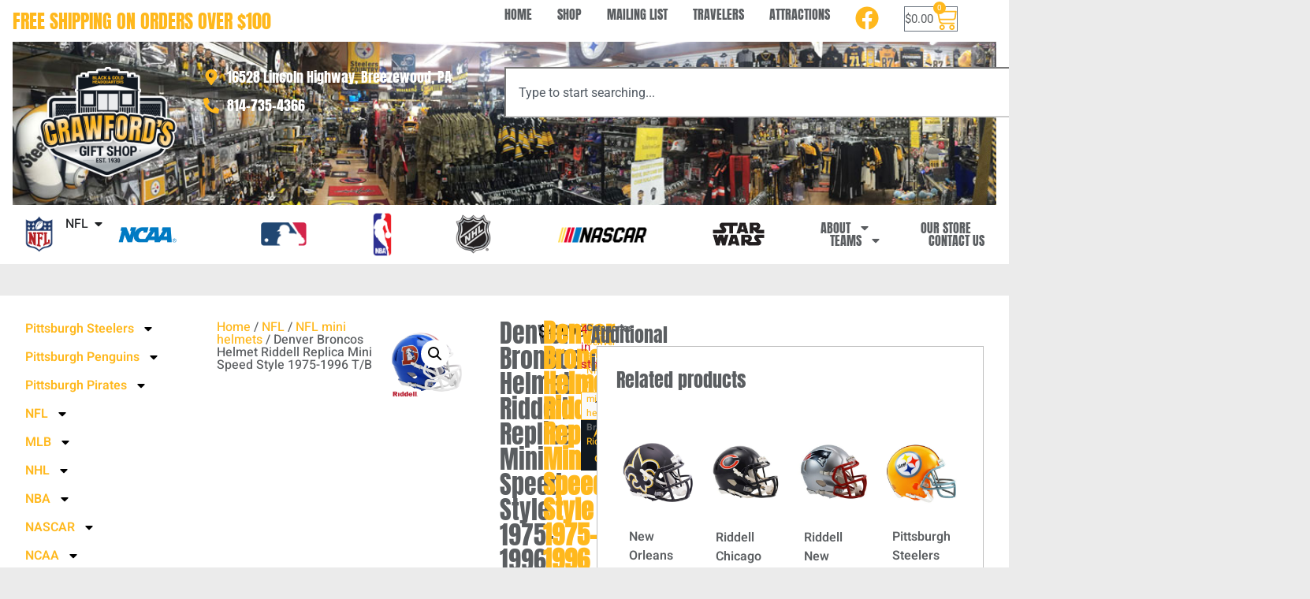

--- FILE ---
content_type: text/html; charset=UTF-8
request_url: https://crawfordsgiftshop.com/product/denver-broncos-helmet-riddell-replica-mini-speed-style-1975-1996-t-b/
body_size: 64749
content:
<!DOCTYPE html>
<html lang="en">
<head>
	<meta charset="UTF-8">
	<meta name="viewport" content="width=device-width, initial-scale=1.0, viewport-fit=cover" />		<meta name='robots' content='index, follow, max-image-preview:large, max-snippet:-1, max-video-preview:-1' />

	<!-- This site is optimized with the Yoast SEO plugin v26.7 - https://yoast.com/wordpress/plugins/seo/ -->
	<title>Denver Broncos Helmet Riddell Replica Mini Speed Style 1975-1996 T/B | Crawford&#039;s Gift Shop</title>
	<link rel="canonical" href="https://crawfordsgiftshop.com/product/denver-broncos-helmet-riddell-replica-mini-speed-style-1975-1996-t-b/" />
	<meta property="og:locale" content="en_US" />
	<meta property="og:type" content="article" />
	<meta property="og:title" content="Denver Broncos Helmet Riddell Replica Mini Speed Style 1975-1996 T/B | Crawford&#039;s Gift Shop" />
	<meta property="og:description" content="Denver Broncos Helmet Riddell Replica Mini Speed Style 1975-1996 T/B" />
	<meta property="og:url" content="https://crawfordsgiftshop.com/product/denver-broncos-helmet-riddell-replica-mini-speed-style-1975-1996-t-b/" />
	<meta property="og:site_name" content="Crawford&#039;s Gift Shop" />
	<meta property="article:modified_time" content="2025-01-27T16:20:31+00:00" />
	<meta property="og:image" content="https://crawfordsgiftshop.com/wp-content/uploads/86FD7D0B-FE82-4D48-8367-875615837265.png" />
	<meta property="og:image:width" content="1280" />
	<meta property="og:image:height" content="1280" />
	<meta property="og:image:type" content="image/png" />
	<meta name="twitter:card" content="summary_large_image" />
	<script type="application/ld+json" class="yoast-schema-graph">{"@context":"https://schema.org","@graph":[{"@type":"WebPage","@id":"https://crawfordsgiftshop.com/product/denver-broncos-helmet-riddell-replica-mini-speed-style-1975-1996-t-b/","url":"https://crawfordsgiftshop.com/product/denver-broncos-helmet-riddell-replica-mini-speed-style-1975-1996-t-b/","name":"Denver Broncos Helmet Riddell Replica Mini Speed Style 1975-1996 T/B | Crawford's Gift Shop","isPartOf":{"@id":"https://crawfordsgiftshop.com/#website"},"primaryImageOfPage":{"@id":"https://crawfordsgiftshop.com/product/denver-broncos-helmet-riddell-replica-mini-speed-style-1975-1996-t-b/#primaryimage"},"image":{"@id":"https://crawfordsgiftshop.com/product/denver-broncos-helmet-riddell-replica-mini-speed-style-1975-1996-t-b/#primaryimage"},"thumbnailUrl":"https://crawfordsgiftshop.com/wp-content/uploads/86FD7D0B-FE82-4D48-8367-875615837265.png","datePublished":"2022-08-28T14:04:14+00:00","dateModified":"2025-01-27T16:20:31+00:00","breadcrumb":{"@id":"https://crawfordsgiftshop.com/product/denver-broncos-helmet-riddell-replica-mini-speed-style-1975-1996-t-b/#breadcrumb"},"inLanguage":"en","potentialAction":[{"@type":"ReadAction","target":["https://crawfordsgiftshop.com/product/denver-broncos-helmet-riddell-replica-mini-speed-style-1975-1996-t-b/"]}]},{"@type":"ImageObject","inLanguage":"en","@id":"https://crawfordsgiftshop.com/product/denver-broncos-helmet-riddell-replica-mini-speed-style-1975-1996-t-b/#primaryimage","url":"https://crawfordsgiftshop.com/wp-content/uploads/86FD7D0B-FE82-4D48-8367-875615837265.png","contentUrl":"https://crawfordsgiftshop.com/wp-content/uploads/86FD7D0B-FE82-4D48-8367-875615837265.png","width":1280,"height":1280},{"@type":"BreadcrumbList","@id":"https://crawfordsgiftshop.com/product/denver-broncos-helmet-riddell-replica-mini-speed-style-1975-1996-t-b/#breadcrumb","itemListElement":[{"@type":"ListItem","position":1,"name":"Home","item":"https://crawfordsgiftshop.com/"},{"@type":"ListItem","position":2,"name":"Products","item":"https://crawfordsgiftshop.com/shop/"},{"@type":"ListItem","position":3,"name":"Denver Broncos Helmet Riddell Replica Mini Speed Style 1975-1996 T/B"}]},{"@type":"WebSite","@id":"https://crawfordsgiftshop.com/#website","url":"https://crawfordsgiftshop.com/","name":"Crawford's Gift Shop","description":"Black &amp; Gold Headquarters","potentialAction":[{"@type":"SearchAction","target":{"@type":"EntryPoint","urlTemplate":"https://crawfordsgiftshop.com/?s={search_term_string}"},"query-input":{"@type":"PropertyValueSpecification","valueRequired":true,"valueName":"search_term_string"}}],"inLanguage":"en"}]}</script>
	<!-- / Yoast SEO plugin. -->


<link rel="alternate" title="oEmbed (JSON)" type="application/json+oembed" href="https://crawfordsgiftshop.com/wp-json/oembed/1.0/embed?url=https%3A%2F%2Fcrawfordsgiftshop.com%2Fproduct%2Fdenver-broncos-helmet-riddell-replica-mini-speed-style-1975-1996-t-b%2F" />
<link rel="alternate" title="oEmbed (XML)" type="text/xml+oembed" href="https://crawfordsgiftshop.com/wp-json/oembed/1.0/embed?url=https%3A%2F%2Fcrawfordsgiftshop.com%2Fproduct%2Fdenver-broncos-helmet-riddell-replica-mini-speed-style-1975-1996-t-b%2F&#038;format=xml" />
<style id='wp-img-auto-sizes-contain-inline-css' type='text/css'>
img:is([sizes=auto i],[sizes^="auto," i]){contain-intrinsic-size:3000px 1500px}
/*# sourceURL=wp-img-auto-sizes-contain-inline-css */
</style>
<link rel='stylesheet' id='wp-block-library-css' href='https://crawfordsgiftshop.com/wp-includes/css/dist/block-library/style.min.css?ver=6.9' type='text/css' media='all' />
<style id='classic-theme-styles-inline-css' type='text/css'>
/*! This file is auto-generated */
.wp-block-button__link{color:#fff;background-color:#32373c;border-radius:9999px;box-shadow:none;text-decoration:none;padding:calc(.667em + 2px) calc(1.333em + 2px);font-size:1.125em}.wp-block-file__button{background:#32373c;color:#fff;text-decoration:none}
/*# sourceURL=/wp-includes/css/classic-themes.min.css */
</style>
<link rel='stylesheet' id='wp-components-css' href='https://crawfordsgiftshop.com/wp-includes/css/dist/components/style.min.css?ver=6.9' type='text/css' media='all' />
<link rel='stylesheet' id='wp-preferences-css' href='https://crawfordsgiftshop.com/wp-includes/css/dist/preferences/style.min.css?ver=6.9' type='text/css' media='all' />
<link rel='stylesheet' id='wp-block-editor-css' href='https://crawfordsgiftshop.com/wp-includes/css/dist/block-editor/style.min.css?ver=6.9' type='text/css' media='all' />
<link rel='stylesheet' id='popup-maker-block-library-style-css' href='https://crawfordsgiftshop.com/wp-content/plugins/popup-maker/dist/packages/block-library-style.css?ver=dbea705cfafe089d65f1' type='text/css' media='all' />
<style id='global-styles-inline-css' type='text/css'>
:root{--wp--preset--aspect-ratio--square: 1;--wp--preset--aspect-ratio--4-3: 4/3;--wp--preset--aspect-ratio--3-4: 3/4;--wp--preset--aspect-ratio--3-2: 3/2;--wp--preset--aspect-ratio--2-3: 2/3;--wp--preset--aspect-ratio--16-9: 16/9;--wp--preset--aspect-ratio--9-16: 9/16;--wp--preset--color--black: #000000;--wp--preset--color--cyan-bluish-gray: #abb8c3;--wp--preset--color--white: #ffffff;--wp--preset--color--pale-pink: #f78da7;--wp--preset--color--vivid-red: #cf2e2e;--wp--preset--color--luminous-vivid-orange: #ff6900;--wp--preset--color--luminous-vivid-amber: #fcb900;--wp--preset--color--light-green-cyan: #7bdcb5;--wp--preset--color--vivid-green-cyan: #00d084;--wp--preset--color--pale-cyan-blue: #8ed1fc;--wp--preset--color--vivid-cyan-blue: #0693e3;--wp--preset--color--vivid-purple: #9b51e0;--wp--preset--gradient--vivid-cyan-blue-to-vivid-purple: linear-gradient(135deg,rgb(6,147,227) 0%,rgb(155,81,224) 100%);--wp--preset--gradient--light-green-cyan-to-vivid-green-cyan: linear-gradient(135deg,rgb(122,220,180) 0%,rgb(0,208,130) 100%);--wp--preset--gradient--luminous-vivid-amber-to-luminous-vivid-orange: linear-gradient(135deg,rgb(252,185,0) 0%,rgb(255,105,0) 100%);--wp--preset--gradient--luminous-vivid-orange-to-vivid-red: linear-gradient(135deg,rgb(255,105,0) 0%,rgb(207,46,46) 100%);--wp--preset--gradient--very-light-gray-to-cyan-bluish-gray: linear-gradient(135deg,rgb(238,238,238) 0%,rgb(169,184,195) 100%);--wp--preset--gradient--cool-to-warm-spectrum: linear-gradient(135deg,rgb(74,234,220) 0%,rgb(151,120,209) 20%,rgb(207,42,186) 40%,rgb(238,44,130) 60%,rgb(251,105,98) 80%,rgb(254,248,76) 100%);--wp--preset--gradient--blush-light-purple: linear-gradient(135deg,rgb(255,206,236) 0%,rgb(152,150,240) 100%);--wp--preset--gradient--blush-bordeaux: linear-gradient(135deg,rgb(254,205,165) 0%,rgb(254,45,45) 50%,rgb(107,0,62) 100%);--wp--preset--gradient--luminous-dusk: linear-gradient(135deg,rgb(255,203,112) 0%,rgb(199,81,192) 50%,rgb(65,88,208) 100%);--wp--preset--gradient--pale-ocean: linear-gradient(135deg,rgb(255,245,203) 0%,rgb(182,227,212) 50%,rgb(51,167,181) 100%);--wp--preset--gradient--electric-grass: linear-gradient(135deg,rgb(202,248,128) 0%,rgb(113,206,126) 100%);--wp--preset--gradient--midnight: linear-gradient(135deg,rgb(2,3,129) 0%,rgb(40,116,252) 100%);--wp--preset--font-size--small: 13px;--wp--preset--font-size--medium: 20px;--wp--preset--font-size--large: 36px;--wp--preset--font-size--x-large: 42px;--wp--preset--spacing--20: 0.44rem;--wp--preset--spacing--30: 0.67rem;--wp--preset--spacing--40: 1rem;--wp--preset--spacing--50: 1.5rem;--wp--preset--spacing--60: 2.25rem;--wp--preset--spacing--70: 3.38rem;--wp--preset--spacing--80: 5.06rem;--wp--preset--shadow--natural: 6px 6px 9px rgba(0, 0, 0, 0.2);--wp--preset--shadow--deep: 12px 12px 50px rgba(0, 0, 0, 0.4);--wp--preset--shadow--sharp: 6px 6px 0px rgba(0, 0, 0, 0.2);--wp--preset--shadow--outlined: 6px 6px 0px -3px rgb(255, 255, 255), 6px 6px rgb(0, 0, 0);--wp--preset--shadow--crisp: 6px 6px 0px rgb(0, 0, 0);}:where(.is-layout-flex){gap: 0.5em;}:where(.is-layout-grid){gap: 0.5em;}body .is-layout-flex{display: flex;}.is-layout-flex{flex-wrap: wrap;align-items: center;}.is-layout-flex > :is(*, div){margin: 0;}body .is-layout-grid{display: grid;}.is-layout-grid > :is(*, div){margin: 0;}:where(.wp-block-columns.is-layout-flex){gap: 2em;}:where(.wp-block-columns.is-layout-grid){gap: 2em;}:where(.wp-block-post-template.is-layout-flex){gap: 1.25em;}:where(.wp-block-post-template.is-layout-grid){gap: 1.25em;}.has-black-color{color: var(--wp--preset--color--black) !important;}.has-cyan-bluish-gray-color{color: var(--wp--preset--color--cyan-bluish-gray) !important;}.has-white-color{color: var(--wp--preset--color--white) !important;}.has-pale-pink-color{color: var(--wp--preset--color--pale-pink) !important;}.has-vivid-red-color{color: var(--wp--preset--color--vivid-red) !important;}.has-luminous-vivid-orange-color{color: var(--wp--preset--color--luminous-vivid-orange) !important;}.has-luminous-vivid-amber-color{color: var(--wp--preset--color--luminous-vivid-amber) !important;}.has-light-green-cyan-color{color: var(--wp--preset--color--light-green-cyan) !important;}.has-vivid-green-cyan-color{color: var(--wp--preset--color--vivid-green-cyan) !important;}.has-pale-cyan-blue-color{color: var(--wp--preset--color--pale-cyan-blue) !important;}.has-vivid-cyan-blue-color{color: var(--wp--preset--color--vivid-cyan-blue) !important;}.has-vivid-purple-color{color: var(--wp--preset--color--vivid-purple) !important;}.has-black-background-color{background-color: var(--wp--preset--color--black) !important;}.has-cyan-bluish-gray-background-color{background-color: var(--wp--preset--color--cyan-bluish-gray) !important;}.has-white-background-color{background-color: var(--wp--preset--color--white) !important;}.has-pale-pink-background-color{background-color: var(--wp--preset--color--pale-pink) !important;}.has-vivid-red-background-color{background-color: var(--wp--preset--color--vivid-red) !important;}.has-luminous-vivid-orange-background-color{background-color: var(--wp--preset--color--luminous-vivid-orange) !important;}.has-luminous-vivid-amber-background-color{background-color: var(--wp--preset--color--luminous-vivid-amber) !important;}.has-light-green-cyan-background-color{background-color: var(--wp--preset--color--light-green-cyan) !important;}.has-vivid-green-cyan-background-color{background-color: var(--wp--preset--color--vivid-green-cyan) !important;}.has-pale-cyan-blue-background-color{background-color: var(--wp--preset--color--pale-cyan-blue) !important;}.has-vivid-cyan-blue-background-color{background-color: var(--wp--preset--color--vivid-cyan-blue) !important;}.has-vivid-purple-background-color{background-color: var(--wp--preset--color--vivid-purple) !important;}.has-black-border-color{border-color: var(--wp--preset--color--black) !important;}.has-cyan-bluish-gray-border-color{border-color: var(--wp--preset--color--cyan-bluish-gray) !important;}.has-white-border-color{border-color: var(--wp--preset--color--white) !important;}.has-pale-pink-border-color{border-color: var(--wp--preset--color--pale-pink) !important;}.has-vivid-red-border-color{border-color: var(--wp--preset--color--vivid-red) !important;}.has-luminous-vivid-orange-border-color{border-color: var(--wp--preset--color--luminous-vivid-orange) !important;}.has-luminous-vivid-amber-border-color{border-color: var(--wp--preset--color--luminous-vivid-amber) !important;}.has-light-green-cyan-border-color{border-color: var(--wp--preset--color--light-green-cyan) !important;}.has-vivid-green-cyan-border-color{border-color: var(--wp--preset--color--vivid-green-cyan) !important;}.has-pale-cyan-blue-border-color{border-color: var(--wp--preset--color--pale-cyan-blue) !important;}.has-vivid-cyan-blue-border-color{border-color: var(--wp--preset--color--vivid-cyan-blue) !important;}.has-vivid-purple-border-color{border-color: var(--wp--preset--color--vivid-purple) !important;}.has-vivid-cyan-blue-to-vivid-purple-gradient-background{background: var(--wp--preset--gradient--vivid-cyan-blue-to-vivid-purple) !important;}.has-light-green-cyan-to-vivid-green-cyan-gradient-background{background: var(--wp--preset--gradient--light-green-cyan-to-vivid-green-cyan) !important;}.has-luminous-vivid-amber-to-luminous-vivid-orange-gradient-background{background: var(--wp--preset--gradient--luminous-vivid-amber-to-luminous-vivid-orange) !important;}.has-luminous-vivid-orange-to-vivid-red-gradient-background{background: var(--wp--preset--gradient--luminous-vivid-orange-to-vivid-red) !important;}.has-very-light-gray-to-cyan-bluish-gray-gradient-background{background: var(--wp--preset--gradient--very-light-gray-to-cyan-bluish-gray) !important;}.has-cool-to-warm-spectrum-gradient-background{background: var(--wp--preset--gradient--cool-to-warm-spectrum) !important;}.has-blush-light-purple-gradient-background{background: var(--wp--preset--gradient--blush-light-purple) !important;}.has-blush-bordeaux-gradient-background{background: var(--wp--preset--gradient--blush-bordeaux) !important;}.has-luminous-dusk-gradient-background{background: var(--wp--preset--gradient--luminous-dusk) !important;}.has-pale-ocean-gradient-background{background: var(--wp--preset--gradient--pale-ocean) !important;}.has-electric-grass-gradient-background{background: var(--wp--preset--gradient--electric-grass) !important;}.has-midnight-gradient-background{background: var(--wp--preset--gradient--midnight) !important;}.has-small-font-size{font-size: var(--wp--preset--font-size--small) !important;}.has-medium-font-size{font-size: var(--wp--preset--font-size--medium) !important;}.has-large-font-size{font-size: var(--wp--preset--font-size--large) !important;}.has-x-large-font-size{font-size: var(--wp--preset--font-size--x-large) !important;}
:where(.wp-block-post-template.is-layout-flex){gap: 1.25em;}:where(.wp-block-post-template.is-layout-grid){gap: 1.25em;}
:where(.wp-block-term-template.is-layout-flex){gap: 1.25em;}:where(.wp-block-term-template.is-layout-grid){gap: 1.25em;}
:where(.wp-block-columns.is-layout-flex){gap: 2em;}:where(.wp-block-columns.is-layout-grid){gap: 2em;}
:root :where(.wp-block-pullquote){font-size: 1.5em;line-height: 1.6;}
/*# sourceURL=global-styles-inline-css */
</style>
<link rel='stylesheet' id='woo-title-limit-css' href='https://crawfordsgiftshop.com/wp-content/plugins/woo-title-limit/public/css/woo-title-limit-public.css?ver=2.0.6' type='text/css' media='all' />
<link rel='stylesheet' id='wpmenucart-icons-css' href='https://crawfordsgiftshop.com/wp-content/plugins/woocommerce-menu-bar-cart/assets/css/wpmenucart-icons.min.css?ver=2.14.12' type='text/css' media='all' />
<style id='wpmenucart-icons-inline-css' type='text/css'>
@font-face{font-family:WPMenuCart;src:url(https://crawfordsgiftshop.com/wp-content/plugins/woocommerce-menu-bar-cart/assets/fonts/WPMenuCart.eot);src:url(https://crawfordsgiftshop.com/wp-content/plugins/woocommerce-menu-bar-cart/assets/fonts/WPMenuCart.eot?#iefix) format('embedded-opentype'),url(https://crawfordsgiftshop.com/wp-content/plugins/woocommerce-menu-bar-cart/assets/fonts/WPMenuCart.woff2) format('woff2'),url(https://crawfordsgiftshop.com/wp-content/plugins/woocommerce-menu-bar-cart/assets/fonts/WPMenuCart.woff) format('woff'),url(https://crawfordsgiftshop.com/wp-content/plugins/woocommerce-menu-bar-cart/assets/fonts/WPMenuCart.ttf) format('truetype'),url(https://crawfordsgiftshop.com/wp-content/plugins/woocommerce-menu-bar-cart/assets/fonts/WPMenuCart.svg#WPMenuCart) format('svg');font-weight:400;font-style:normal;font-display:swap}
/*# sourceURL=wpmenucart-icons-inline-css */
</style>
<link rel='stylesheet' id='wpmenucart-css' href='https://crawfordsgiftshop.com/wp-content/plugins/woocommerce-menu-bar-cart/assets/css/wpmenucart-main.min.css?ver=2.14.12' type='text/css' media='all' />
<link rel='stylesheet' id='photoswipe-css' href='https://crawfordsgiftshop.com/wp-content/plugins/woocommerce/assets/css/photoswipe/photoswipe.min.css?ver=10.4.3' type='text/css' media='all' />
<link rel='stylesheet' id='photoswipe-default-skin-css' href='https://crawfordsgiftshop.com/wp-content/plugins/woocommerce/assets/css/photoswipe/default-skin/default-skin.min.css?ver=10.4.3' type='text/css' media='all' />
<link rel='stylesheet' id='woocommerce-layout-css' href='https://crawfordsgiftshop.com/wp-content/plugins/woocommerce/assets/css/woocommerce-layout.css?ver=10.4.3' type='text/css' media='all' />
<link rel='stylesheet' id='woocommerce-smallscreen-css' href='https://crawfordsgiftshop.com/wp-content/plugins/woocommerce/assets/css/woocommerce-smallscreen.css?ver=10.4.3' type='text/css' media='only screen and (max-width: 768px)' />
<link rel='stylesheet' id='woocommerce-general-css' href='https://crawfordsgiftshop.com/wp-content/plugins/woocommerce/assets/css/woocommerce.css?ver=10.4.3' type='text/css' media='all' />
<style id='woocommerce-inline-inline-css' type='text/css'>
.woocommerce form .form-row .required { visibility: visible; }
/*# sourceURL=woocommerce-inline-inline-css */
</style>
<link rel='stylesheet' id='brands-styles-css' href='https://crawfordsgiftshop.com/wp-content/plugins/woocommerce/assets/css/brands.css?ver=10.4.3' type='text/css' media='all' />
<link rel='stylesheet' id='main-stylesheet-css' href='https://crawfordsgiftshop.com/wp-content/themes/crawfordsgiftshop/assets/styles/style.css?ver=1.0.2' type='text/css' media='all' />
<link rel='stylesheet' id='elementor-frontend-css' href='https://crawfordsgiftshop.com/wp-content/plugins/elementor/assets/css/frontend.min.css?ver=3.34.1' type='text/css' media='all' />
<link rel='stylesheet' id='widget-heading-css' href='https://crawfordsgiftshop.com/wp-content/plugins/elementor/assets/css/widget-heading.min.css?ver=3.34.1' type='text/css' media='all' />
<link rel='stylesheet' id='widget-woocommerce-menu-cart-css' href='https://crawfordsgiftshop.com/wp-content/plugins/elementor-pro/assets/css/widget-woocommerce-menu-cart.min.css?ver=3.34.0' type='text/css' media='all' />
<link rel='stylesheet' id='widget-image-css' href='https://crawfordsgiftshop.com/wp-content/plugins/elementor/assets/css/widget-image.min.css?ver=3.34.1' type='text/css' media='all' />
<link rel='stylesheet' id='widget-icon-list-css' href='https://crawfordsgiftshop.com/wp-content/plugins/elementor/assets/css/widget-icon-list.min.css?ver=3.34.1' type='text/css' media='all' />
<link rel='stylesheet' id='widget-search-css' href='https://crawfordsgiftshop.com/wp-content/plugins/elementor-pro/assets/css/widget-search.min.css?ver=3.34.0' type='text/css' media='all' />
<link rel='stylesheet' id='widget-image-box-css' href='https://crawfordsgiftshop.com/wp-content/plugins/elementor/assets/css/widget-image-box.min.css?ver=3.34.1' type='text/css' media='all' />
<link rel='stylesheet' id='widget-mega-menu-css' href='https://crawfordsgiftshop.com/wp-content/plugins/elementor-pro/assets/css/widget-mega-menu.min.css?ver=3.34.0' type='text/css' media='all' />
<link rel='stylesheet' id='widget-nav-menu-css' href='https://crawfordsgiftshop.com/wp-content/plugins/elementor-pro/assets/css/widget-nav-menu.min.css?ver=3.34.0' type='text/css' media='all' />
<link rel='stylesheet' id='widget-woocommerce-product-images-css' href='https://crawfordsgiftshop.com/wp-content/plugins/elementor-pro/assets/css/widget-woocommerce-product-images.min.css?ver=3.34.0' type='text/css' media='all' />
<link rel='stylesheet' id='widget-woocommerce-product-price-css' href='https://crawfordsgiftshop.com/wp-content/plugins/elementor-pro/assets/css/widget-woocommerce-product-price.min.css?ver=3.34.0' type='text/css' media='all' />
<link rel='stylesheet' id='widget-woocommerce-product-add-to-cart-css' href='https://crawfordsgiftshop.com/wp-content/plugins/elementor-pro/assets/css/widget-woocommerce-product-add-to-cart.min.css?ver=3.34.0' type='text/css' media='all' />
<link rel='stylesheet' id='widget-woocommerce-product-meta-css' href='https://crawfordsgiftshop.com/wp-content/plugins/elementor-pro/assets/css/widget-woocommerce-product-meta.min.css?ver=3.34.0' type='text/css' media='all' />
<link rel='stylesheet' id='widget-woocommerce-product-additional-information-css' href='https://crawfordsgiftshop.com/wp-content/plugins/elementor-pro/assets/css/widget-woocommerce-product-additional-information.min.css?ver=3.34.0' type='text/css' media='all' />
<link rel='stylesheet' id='widget-woocommerce-products-css' href='https://crawfordsgiftshop.com/wp-content/plugins/elementor-pro/assets/css/widget-woocommerce-products.min.css?ver=3.34.0' type='text/css' media='all' />
<link rel='stylesheet' id='elementor-post-38403-css' href='https://crawfordsgiftshop.com/wp-content/uploads/elementor/css/post-38403.css?ver=1768552870' type='text/css' media='all' />
<link rel='stylesheet' id='elementor-post-38438-css' href='https://crawfordsgiftshop.com/wp-content/uploads/elementor/css/post-38438.css?ver=1768552872' type='text/css' media='all' />
<link rel='stylesheet' id='elementor-post-39395-css' href='https://crawfordsgiftshop.com/wp-content/uploads/elementor/css/post-39395.css?ver=1768552898' type='text/css' media='all' />
<link rel='stylesheet' id='newsletter-css' href='https://crawfordsgiftshop.com/wp-content/plugins/newsletter/style.css?ver=9.1.0' type='text/css' media='all' />
<link rel='stylesheet' id='wc_stripe_express_checkout_style-css' href='https://crawfordsgiftshop.com/wp-content/plugins/woocommerce-gateway-stripe/build/express-checkout.css?ver=f49792bd42ded7e3e1cb' type='text/css' media='all' />
<link rel='stylesheet' id='woocommerce-nyp-css' href='https://crawfordsgiftshop.com/wp-content/plugins/woocommerce-name-your-price/assets/css/frontend/name-your-price.min.css?ver=3.7.0' type='text/css' media='all' />
<link rel='stylesheet' id='woo_discount_pro_style-css' href='https://crawfordsgiftshop.com/wp-content/plugins/woo-discount-rules-pro/Assets/Css/awdr_style.css?ver=2.6.13' type='text/css' media='all' />
<link rel='stylesheet' id='eael-general-css' href='https://crawfordsgiftshop.com/wp-content/plugins/essential-addons-for-elementor-lite/assets/front-end/css/view/general.min.css?ver=6.5.7' type='text/css' media='all' />
<link rel='stylesheet' id='elementor-gf-local-roboto-css' href='https://crawfordsgiftshop.com/wp-content/uploads/elementor/google-fonts/css/roboto.css?ver=1742244081' type='text/css' media='all' />
<link rel='stylesheet' id='elementor-gf-local-robotoslab-css' href='https://crawfordsgiftshop.com/wp-content/uploads/elementor/google-fonts/css/robotoslab.css?ver=1742244085' type='text/css' media='all' />
<link rel='stylesheet' id='elementor-gf-local-anton-css' href='https://crawfordsgiftshop.com/wp-content/uploads/elementor/google-fonts/css/anton.css?ver=1742244085' type='text/css' media='all' />
<link rel='stylesheet' id='elementor-gf-local-heebo-css' href='https://crawfordsgiftshop.com/wp-content/uploads/elementor/google-fonts/css/heebo.css?ver=1742244087' type='text/css' media='all' />
<script type="text/javascript" src="https://crawfordsgiftshop.com/wp-includes/js/jquery/jquery.min.js?ver=3.7.1" id="jquery-core-js"></script>
<script type="text/javascript" src="https://crawfordsgiftshop.com/wp-includes/js/jquery/jquery-migrate.min.js?ver=3.4.1" id="jquery-migrate-js"></script>
<script type="text/javascript" src="https://crawfordsgiftshop.com/wp-content/plugins/woo-title-limit/public/js/woo-title-limit-public.js?ver=2.0.6" id="woo-title-limit-js"></script>
<script type="text/javascript" src="https://crawfordsgiftshop.com/wp-content/plugins/woocommerce/assets/js/jquery-blockui/jquery.blockUI.min.js?ver=2.7.0-wc.10.4.3" id="wc-jquery-blockui-js" defer="defer" data-wp-strategy="defer"></script>
<script type="text/javascript" id="wc-add-to-cart-js-extra">
/* <![CDATA[ */
var wc_add_to_cart_params = {"ajax_url":"/wp-admin/admin-ajax.php","wc_ajax_url":"/?wc-ajax=%%endpoint%%","i18n_view_cart":"View cart","cart_url":"https://crawfordsgiftshop.com/cart/","is_cart":"","cart_redirect_after_add":"no"};
//# sourceURL=wc-add-to-cart-js-extra
/* ]]> */
</script>
<script type="text/javascript" src="https://crawfordsgiftshop.com/wp-content/plugins/woocommerce/assets/js/frontend/add-to-cart.min.js?ver=10.4.3" id="wc-add-to-cart-js" defer="defer" data-wp-strategy="defer"></script>
<script type="text/javascript" src="https://crawfordsgiftshop.com/wp-content/plugins/woocommerce/assets/js/zoom/jquery.zoom.min.js?ver=1.7.21-wc.10.4.3" id="wc-zoom-js" defer="defer" data-wp-strategy="defer"></script>
<script type="text/javascript" src="https://crawfordsgiftshop.com/wp-content/plugins/woocommerce/assets/js/flexslider/jquery.flexslider.min.js?ver=2.7.2-wc.10.4.3" id="wc-flexslider-js" defer="defer" data-wp-strategy="defer"></script>
<script type="text/javascript" src="https://crawfordsgiftshop.com/wp-content/plugins/woocommerce/assets/js/photoswipe/photoswipe.min.js?ver=4.1.1-wc.10.4.3" id="wc-photoswipe-js" defer="defer" data-wp-strategy="defer"></script>
<script type="text/javascript" src="https://crawfordsgiftshop.com/wp-content/plugins/woocommerce/assets/js/photoswipe/photoswipe-ui-default.min.js?ver=4.1.1-wc.10.4.3" id="wc-photoswipe-ui-default-js" defer="defer" data-wp-strategy="defer"></script>
<script type="text/javascript" id="wc-single-product-js-extra">
/* <![CDATA[ */
var wc_single_product_params = {"i18n_required_rating_text":"Please select a rating","i18n_rating_options":["1 of 5 stars","2 of 5 stars","3 of 5 stars","4 of 5 stars","5 of 5 stars"],"i18n_product_gallery_trigger_text":"View full-screen image gallery","review_rating_required":"yes","flexslider":{"rtl":false,"animation":"slide","smoothHeight":true,"directionNav":false,"controlNav":"thumbnails","slideshow":false,"animationSpeed":500,"animationLoop":false,"allowOneSlide":false},"zoom_enabled":"1","zoom_options":[],"photoswipe_enabled":"1","photoswipe_options":{"shareEl":false,"closeOnScroll":false,"history":false,"hideAnimationDuration":0,"showAnimationDuration":0},"flexslider_enabled":"1"};
//# sourceURL=wc-single-product-js-extra
/* ]]> */
</script>
<script type="text/javascript" src="https://crawfordsgiftshop.com/wp-content/plugins/woocommerce/assets/js/frontend/single-product.min.js?ver=10.4.3" id="wc-single-product-js" defer="defer" data-wp-strategy="defer"></script>
<script type="text/javascript" src="https://crawfordsgiftshop.com/wp-content/plugins/woocommerce/assets/js/js-cookie/js.cookie.min.js?ver=2.1.4-wc.10.4.3" id="wc-js-cookie-js" defer="defer" data-wp-strategy="defer"></script>
<script type="text/javascript" id="woocommerce-js-extra">
/* <![CDATA[ */
var woocommerce_params = {"ajax_url":"/wp-admin/admin-ajax.php","wc_ajax_url":"/?wc-ajax=%%endpoint%%","i18n_password_show":"Show password","i18n_password_hide":"Hide password"};
//# sourceURL=woocommerce-js-extra
/* ]]> */
</script>
<script type="text/javascript" src="https://crawfordsgiftshop.com/wp-content/plugins/woocommerce/assets/js/frontend/woocommerce.min.js?ver=10.4.3" id="woocommerce-js" defer="defer" data-wp-strategy="defer"></script>
<script type="text/javascript" id="utils-js-extra">
/* <![CDATA[ */
var userSettings = {"url":"/","uid":"0","time":"1768697510","secure":"1"};
//# sourceURL=utils-js-extra
/* ]]> */
</script>
<script type="text/javascript" src="https://crawfordsgiftshop.com/wp-includes/js/utils.min.js?ver=6.9" id="utils-js"></script>
<script type="text/javascript" src="https://crawfordsgiftshop.com/wp-includes/js/plupload/moxie.min.js?ver=1.3.5.1" id="moxiejs-js"></script>
<script type="text/javascript" src="https://crawfordsgiftshop.com/wp-includes/js/plupload/plupload.min.js?ver=2.1.9" id="plupload-js"></script>
<script type="text/javascript" id="wrw7504front.js9941-js-extra">
/* <![CDATA[ */
var wrw_local_data = {"add_url":"https://crawfordsgiftshop.com/wp-admin/post-new.php?post_type=event","ajaxurl":"https://crawfordsgiftshop.com/wp-admin/admin-ajax.php","big_amount":"Sorry, amount is bigger then your ballance"};
//# sourceURL=wrw7504front.js9941-js-extra
/* ]]> */
</script>
<script type="text/javascript" src="https://crawfordsgiftshop.com/wp-content/plugins/factor4gift/modules/js/front.js?ver=6.9" id="wrw7504front.js9941-js"></script>
<link rel="https://api.w.org/" href="https://crawfordsgiftshop.com/wp-json/" /><link rel="alternate" title="JSON" type="application/json" href="https://crawfordsgiftshop.com/wp-json/wp/v2/product/28056" />	<noscript><style>.woocommerce-product-gallery{ opacity: 1 !important; }</style></noscript>
	<meta name="generator" content="Elementor 3.34.1; features: e_font_icon_svg, additional_custom_breakpoints; settings: css_print_method-external, google_font-enabled, font_display-swap">
<!-- Google tag (gtag.js) -->
<script async src="https://www.googletagmanager.com/gtag/js?id=G-DC3Y2KWREX"></script>
<script>
  window.dataLayer = window.dataLayer || [];
  function gtag(){dataLayer.push(arguments);}
  gtag('js', new Date());

  gtag('config', 'G-DC3Y2KWREX');
</script>

 <!-- Google tag (gtag.js) Barnhouse -->
<script async src="https://www.googletagmanager.com/gtag/js?id=AW-17449224304"></script>
<script>
  window.dataLayer = window.dataLayer || [];
  function gtag(){dataLayer.push(arguments);}
  gtag('js', new Date());

  gtag('config', 'AW-17449224304');
</script>
<script>window.tnp_woocommerce_label = 'Subscribe to our newsletter';window.tnp_woocommerce_checked = false;</script>			<style>
				.e-con.e-parent:nth-of-type(n+4):not(.e-lazyloaded):not(.e-no-lazyload),
				.e-con.e-parent:nth-of-type(n+4):not(.e-lazyloaded):not(.e-no-lazyload) * {
					background-image: none !important;
				}
				@media screen and (max-height: 1024px) {
					.e-con.e-parent:nth-of-type(n+3):not(.e-lazyloaded):not(.e-no-lazyload),
					.e-con.e-parent:nth-of-type(n+3):not(.e-lazyloaded):not(.e-no-lazyload) * {
						background-image: none !important;
					}
				}
				@media screen and (max-height: 640px) {
					.e-con.e-parent:nth-of-type(n+2):not(.e-lazyloaded):not(.e-no-lazyload),
					.e-con.e-parent:nth-of-type(n+2):not(.e-lazyloaded):not(.e-no-lazyload) * {
						background-image: none !important;
					}
				}
			</style>
			<link rel="icon" href="https://crawfordsgiftshop.com/wp-content/uploads/cropped-favicon-32x32.png" sizes="32x32" />
<link rel="icon" href="https://crawfordsgiftshop.com/wp-content/uploads/cropped-favicon-192x192.png" sizes="192x192" />
<link rel="apple-touch-icon" href="https://crawfordsgiftshop.com/wp-content/uploads/cropped-favicon-180x180.png" />
<meta name="msapplication-TileImage" content="https://crawfordsgiftshop.com/wp-content/uploads/cropped-favicon-270x270.png" />
</head>
<body class="wp-singular product-template-default single single-product postid-28056 wp-theme-crawfordsgiftshop theme-crawfordsgiftshop woocommerce woocommerce-page woocommerce-no-js elementor-default elementor-template-full-width elementor-kit-38403 elementor-page-39395">
		<header data-elementor-type="header" data-elementor-id="38438" class="elementor elementor-38438 elementor-location-header" data-elementor-post-type="elementor_library">
			<div class="elementor-element elementor-element-745dc39 elementor-hidden-mobile e-flex e-con-boxed e-con e-parent" data-id="745dc39" data-element_type="container" data-settings="{&quot;background_background&quot;:&quot;classic&quot;}">
					<div class="e-con-inner">
		<div class="elementor-element elementor-element-92959f1 e-con-full e-flex e-con e-child" data-id="92959f1" data-element_type="container">
				<div class="elementor-element elementor-element-89ec636 elementor-widget-mobile__width-inherit elementor-widget elementor-widget-heading" data-id="89ec636" data-element_type="widget" data-widget_type="heading.default">
				<div class="elementor-widget-container">
					<h2 class="elementor-heading-title elementor-size-default">Free Shipping on Orders over $100</h2>				</div>
				</div>
				</div>
		<div class="elementor-element elementor-element-60cd185 e-con-full e-flex e-con e-child" data-id="60cd185" data-element_type="container">
				<div class="elementor-element elementor-element-cac7883 elementor-mobile-align-center elementor-widget-mobile__width-initial elementor-widget elementor-widget-button" data-id="cac7883" data-element_type="widget" data-widget_type="button.default">
				<div class="elementor-widget-container">
									<div class="elementor-button-wrapper">
					<a class="elementor-button elementor-button-link elementor-size-sm" href="https://crawfordsgiftshop.com/">
						<span class="elementor-button-content-wrapper">
									<span class="elementor-button-text">Home</span>
					</span>
					</a>
				</div>
								</div>
				</div>
				<div class="elementor-element elementor-element-65a9dee elementor-mobile-align-center elementor-widget-mobile__width-initial elementor-widget elementor-widget-button" data-id="65a9dee" data-element_type="widget" data-widget_type="button.default">
				<div class="elementor-widget-container">
									<div class="elementor-button-wrapper">
					<a class="elementor-button elementor-button-link elementor-size-sm" href="https://crawfordsgiftshop.com/shop/">
						<span class="elementor-button-content-wrapper">
									<span class="elementor-button-text">shop</span>
					</span>
					</a>
				</div>
								</div>
				</div>
				<div class="elementor-element elementor-element-f6293d0 elementor-mobile-align-center elementor-widget-mobile__width-initial elementor-widget elementor-widget-button" data-id="f6293d0" data-element_type="widget" data-widget_type="button.default">
				<div class="elementor-widget-container">
									<div class="elementor-button-wrapper">
					<a class="elementor-button elementor-button-link elementor-size-sm" href="https://crawfordsgiftshop.com/mailing-list/">
						<span class="elementor-button-content-wrapper">
									<span class="elementor-button-text">MAILING LIST</span>
					</span>
					</a>
				</div>
								</div>
				</div>
				<div class="elementor-element elementor-element-c92c17f elementor-mobile-align-center elementor-widget-mobile__width-initial elementor-widget elementor-widget-button" data-id="c92c17f" data-element_type="widget" data-widget_type="button.default">
				<div class="elementor-widget-container">
									<div class="elementor-button-wrapper">
					<a class="elementor-button elementor-button-link elementor-size-sm" href="https://crawfordsgiftshop.com/travelers/">
						<span class="elementor-button-content-wrapper">
									<span class="elementor-button-text">TRAVELERS</span>
					</span>
					</a>
				</div>
								</div>
				</div>
				<div class="elementor-element elementor-element-14bffcc elementor-mobile-align-center elementor-widget-mobile__width-initial elementor-widget elementor-widget-button" data-id="14bffcc" data-element_type="widget" data-widget_type="button.default">
				<div class="elementor-widget-container">
									<div class="elementor-button-wrapper">
					<a class="elementor-button elementor-button-link elementor-size-sm" href="https://crawfordsgiftshop.com/attractions/">
						<span class="elementor-button-content-wrapper">
									<span class="elementor-button-text">ATTRACTIONS</span>
					</span>
					</a>
				</div>
								</div>
				</div>
				<div class="elementor-element elementor-element-6ec4566 elementor-view-default elementor-widget elementor-widget-icon" data-id="6ec4566" data-element_type="widget" data-widget_type="icon.default">
				<div class="elementor-widget-container">
							<div class="elementor-icon-wrapper">
			<a class="elementor-icon" href="https://www.facebook.com/Crawfords-Gift-Shop-189197527757590/" target="_blank">
			<svg aria-hidden="true" class="e-font-icon-svg e-fab-facebook" viewBox="0 0 512 512" xmlns="http://www.w3.org/2000/svg"><path d="M504 256C504 119 393 8 256 8S8 119 8 256c0 123.78 90.69 226.38 209.25 245V327.69h-63V256h63v-54.64c0-62.15 37-96.48 93.67-96.48 27.14 0 55.52 4.84 55.52 4.84v61h-31.28c-30.8 0-40.41 19.12-40.41 38.73V256h68.78l-11 71.69h-57.78V501C413.31 482.38 504 379.78 504 256z"></path></svg>			</a>
		</div>
						</div>
				</div>
				<div class="elementor-element elementor-element-56c7d68 toggle-icon--cart-medium elementor-menu-cart--items-indicator-bubble elementor-menu-cart--show-subtotal-yes elementor-menu-cart--cart-type-side-cart elementor-menu-cart--show-remove-button-yes elementor-widget elementor-widget-woocommerce-menu-cart" data-id="56c7d68" data-element_type="widget" data-settings="{&quot;cart_type&quot;:&quot;side-cart&quot;,&quot;open_cart&quot;:&quot;click&quot;,&quot;automatically_open_cart&quot;:&quot;no&quot;}" data-widget_type="woocommerce-menu-cart.default">
				<div class="elementor-widget-container">
							<div class="elementor-menu-cart__wrapper">
							<div class="elementor-menu-cart__toggle_wrapper">
					<div class="elementor-menu-cart__container elementor-lightbox" aria-hidden="true">
						<div class="elementor-menu-cart__main" aria-hidden="true">
									<div class="elementor-menu-cart__close-button">
					</div>
									<div class="widget_shopping_cart_content">
															</div>
						</div>
					</div>
							<div class="elementor-menu-cart__toggle elementor-button-wrapper">
			<a id="elementor-menu-cart__toggle_button" href="#" class="elementor-menu-cart__toggle_button elementor-button elementor-size-sm" aria-expanded="false">
				<span class="elementor-button-text"><span class="woocommerce-Price-amount amount"><bdi><span class="woocommerce-Price-currencySymbol">&#36;</span>0.00</bdi></span></span>
				<span class="elementor-button-icon">
					<span class="elementor-button-icon-qty" data-counter="0">0</span>
					<svg class="e-font-icon-svg e-eicon-cart-medium" viewBox="0 0 1000 1000" xmlns="http://www.w3.org/2000/svg"><path d="M740 854C740 883 763 906 792 906S844 883 844 854 820 802 792 802 740 825 740 854ZM217 156H958C977 156 992 173 989 191L957 452C950 509 901 552 843 552H297L303 581C311 625 350 656 395 656H875C892 656 906 670 906 687S892 719 875 719H394C320 719 255 666 241 593L141 94H42C25 94 10 80 10 62S25 31 42 31H167C182 31 195 42 198 56L217 156ZM230 219L284 490H843C869 490 891 470 895 444L923 219H230ZM677 854C677 791 728 740 792 740S906 791 906 854 855 969 792 969 677 918 677 854ZM260 854C260 791 312 740 375 740S490 791 490 854 438 969 375 969 260 918 260 854ZM323 854C323 883 346 906 375 906S427 883 427 854 404 802 375 802 323 825 323 854Z"></path></svg>					<span class="elementor-screen-only">Cart</span>
				</span>
			</a>
		</div>
						</div>
					</div> <!-- close elementor-menu-cart__wrapper -->
						</div>
				</div>
				</div>
					</div>
				</div>
		<div class="elementor-element elementor-element-3427ca5 e-flex e-con-boxed e-con e-parent" data-id="3427ca5" data-element_type="container" data-settings="{&quot;background_background&quot;:&quot;classic&quot;}">
					<div class="e-con-inner">
		<div class="elementor-element elementor-element-eef2167 e-con-full e-flex e-con e-child" data-id="eef2167" data-element_type="container" data-settings="{&quot;background_background&quot;:&quot;classic&quot;}">
				<div class="elementor-element elementor-element-8091674 elementor-widget__width-initial elementor-widget-mobile__width-inherit elementor-widget elementor-widget-image" data-id="8091674" data-element_type="widget" data-widget_type="image.default">
				<div class="elementor-widget-container">
															<img fetchpriority="high" width="410" height="330" src="https://crawfordsgiftshop.com/wp-content/uploads/main-logo.png" class="attachment-full size-full wp-image-38447" alt="" srcset="https://crawfordsgiftshop.com/wp-content/uploads/main-logo.png 410w, https://crawfordsgiftshop.com/wp-content/uploads/main-logo-300x241.png 300w" sizes="(max-width: 410px) 100vw, 410px" />															</div>
				</div>
				<div class="elementor-element elementor-element-f1ba770 elementor-align-start elementor-widget__width-initial elementor-mobile-align-start elementor-widget-mobile__width-inherit elementor-icon-list--layout-traditional elementor-list-item-link-full_width elementor-widget elementor-widget-icon-list" data-id="f1ba770" data-element_type="widget" data-widget_type="icon-list.default">
				<div class="elementor-widget-container">
							<ul class="elementor-icon-list-items">
							<li class="elementor-icon-list-item">
											<a href="https://goo.gl/maps/hccukFa7rXbDXpHA9" target="_blank">

												<span class="elementor-icon-list-icon">
							<svg aria-hidden="true" class="e-font-icon-svg e-fas-map-marker-alt" viewBox="0 0 384 512" xmlns="http://www.w3.org/2000/svg"><path d="M172.268 501.67C26.97 291.031 0 269.413 0 192 0 85.961 85.961 0 192 0s192 85.961 192 192c0 77.413-26.97 99.031-172.268 309.67-9.535 13.774-29.93 13.773-39.464 0zM192 272c44.183 0 80-35.817 80-80s-35.817-80-80-80-80 35.817-80 80 35.817 80 80 80z"></path></svg>						</span>
										<span class="elementor-icon-list-text">16528 Lincoln Highway, Breezewood, PA</span>
											</a>
									</li>
								<li class="elementor-icon-list-item">
											<a href="tel:814-735-4366">

												<span class="elementor-icon-list-icon">
							<svg aria-hidden="true" class="e-font-icon-svg e-fas-phone-alt" viewBox="0 0 512 512" xmlns="http://www.w3.org/2000/svg"><path d="M497.39 361.8l-112-48a24 24 0 0 0-28 6.9l-49.6 60.6A370.66 370.66 0 0 1 130.6 204.11l60.6-49.6a23.94 23.94 0 0 0 6.9-28l-48-112A24.16 24.16 0 0 0 122.6.61l-104 24A24 24 0 0 0 0 48c0 256.5 207.9 464 464 464a24 24 0 0 0 23.4-18.6l24-104a24.29 24.29 0 0 0-14.01-27.6z"></path></svg>						</span>
										<span class="elementor-icon-list-text">814-735-4366</span>
											</a>
									</li>
						</ul>
						</div>
				</div>
				<div class="elementor-element elementor-element-af0a6e7 elementor-widget__width-initial elementor-widget-mobile__width-inherit elementor-widget elementor-widget-search" data-id="af0a6e7" data-element_type="widget" data-settings="{&quot;live_results&quot;:&quot;yes&quot;,&quot;submit_trigger&quot;:&quot;click_submit&quot;,&quot;pagination_type_options&quot;:&quot;none&quot;,&quot;results_is_dropdown_width&quot;:&quot;search_field&quot;}" data-widget_type="search.default">
				<div class="elementor-widget-container">
							<search class="e-search hidden" role="search">
			<form class="e-search-form" action="https://crawfordsgiftshop.com" method="get">

				
				<label class="e-search-label" for="search-af0a6e7">
					<span class="elementor-screen-only">
						Search					</span>
									</label>

				<div class="e-search-input-wrapper">
					<input id="search-af0a6e7" placeholder="Type to start searching..." class="e-search-input" type="search" name="s" value="" autocomplete="off" role="combobox" aria-autocomplete="list" aria-expanded="false" aria-controls="results-af0a6e7" aria-haspopup="listbox">
					<svg aria-hidden="true" class="e-font-icon-svg e-fas-times" viewBox="0 0 352 512" xmlns="http://www.w3.org/2000/svg"><path d="M242.72 256l100.07-100.07c12.28-12.28 12.28-32.19 0-44.48l-22.24-22.24c-12.28-12.28-32.19-12.28-44.48 0L176 189.28 75.93 89.21c-12.28-12.28-32.19-12.28-44.48 0L9.21 111.45c-12.28 12.28-12.28 32.19 0 44.48L109.28 256 9.21 356.07c-12.28 12.28-12.28 32.19 0 44.48l22.24 22.24c12.28 12.28 32.2 12.28 44.48 0L176 322.72l100.07 100.07c12.28 12.28 32.2 12.28 44.48 0l22.24-22.24c12.28-12.28 12.28-32.19 0-44.48L242.72 256z"></path></svg>										<output id="results-af0a6e7" class="e-search-results-container hide-loader" aria-live="polite" aria-atomic="true" aria-label="Results for search" tabindex="0">
						<div class="e-search-results"></div>
											</output>
									</div>
				
				
				<button class="e-search-submit  " type="submit">
					
										<span class="">
						Search					</span>
									</button>
				<input type="hidden" name="e_search_props" value="af0a6e7-38438">
			</form>
		</search>
						</div>
				</div>
				</div>
					</div>
				</div>
		<div class="elementor-element elementor-element-05caa33 elementor-hidden-desktop elementor-hidden-tablet e-flex e-con-boxed e-con e-parent" data-id="05caa33" data-element_type="container" data-settings="{&quot;background_background&quot;:&quot;classic&quot;}">
					<div class="e-con-inner">
		<div class="elementor-element elementor-element-5ff9077 e-con-full e-flex e-con e-child" data-id="5ff9077" data-element_type="container">
				<div class="elementor-element elementor-element-1f1d428 elementor-widget-mobile__width-inherit elementor-widget elementor-widget-heading" data-id="1f1d428" data-element_type="widget" data-widget_type="heading.default">
				<div class="elementor-widget-container">
					<h2 class="elementor-heading-title elementor-size-default">Free Shipping on Orders over $100</h2>				</div>
				</div>
				</div>
		<div class="elementor-element elementor-element-9ddef7b e-con-full e-flex e-con e-child" data-id="9ddef7b" data-element_type="container">
				<div class="elementor-element elementor-element-ecf0eed elementor-mobile-align-center elementor-widget elementor-widget-button" data-id="ecf0eed" data-element_type="widget" data-widget_type="button.default">
				<div class="elementor-widget-container">
									<div class="elementor-button-wrapper">
					<a class="elementor-button elementor-button-link elementor-size-sm" href="https://crawfordsgiftshop.com/">
						<span class="elementor-button-content-wrapper">
									<span class="elementor-button-text">Home</span>
					</span>
					</a>
				</div>
								</div>
				</div>
				<div class="elementor-element elementor-element-1ee82c5 elementor-mobile-align-center elementor-widget elementor-widget-button" data-id="1ee82c5" data-element_type="widget" data-widget_type="button.default">
				<div class="elementor-widget-container">
									<div class="elementor-button-wrapper">
					<a class="elementor-button elementor-button-link elementor-size-sm" href="https://crawfordsgiftshop.com/shop/">
						<span class="elementor-button-content-wrapper">
									<span class="elementor-button-text">shop</span>
					</span>
					</a>
				</div>
								</div>
				</div>
				<div class="elementor-element elementor-element-7106c60 elementor-mobile-align-center elementor-widget elementor-widget-button" data-id="7106c60" data-element_type="widget" data-widget_type="button.default">
				<div class="elementor-widget-container">
									<div class="elementor-button-wrapper">
					<a class="elementor-button elementor-button-link elementor-size-sm" href="https://crawfordsgiftshop.com/mailing-list/">
						<span class="elementor-button-content-wrapper">
									<span class="elementor-button-text">MAILING LIST</span>
					</span>
					</a>
				</div>
								</div>
				</div>
				<div class="elementor-element elementor-element-38ad8d4 elementor-mobile-align-center elementor-widget elementor-widget-button" data-id="38ad8d4" data-element_type="widget" data-widget_type="button.default">
				<div class="elementor-widget-container">
									<div class="elementor-button-wrapper">
					<a class="elementor-button elementor-button-link elementor-size-sm" href="https://crawfordsgiftshop.com/travelers/">
						<span class="elementor-button-content-wrapper">
									<span class="elementor-button-text">TRAVELERS</span>
					</span>
					</a>
				</div>
								</div>
				</div>
				<div class="elementor-element elementor-element-272576d elementor-mobile-align-center elementor-widget elementor-widget-button" data-id="272576d" data-element_type="widget" data-widget_type="button.default">
				<div class="elementor-widget-container">
									<div class="elementor-button-wrapper">
					<a class="elementor-button elementor-button-link elementor-size-sm" href="https://crawfordsgiftshop.com/attractions/">
						<span class="elementor-button-content-wrapper">
									<span class="elementor-button-text">ATTRACTIONS</span>
					</span>
					</a>
				</div>
								</div>
				</div>
				<div class="elementor-element elementor-element-028dfe3 elementor-view-default elementor-widget elementor-widget-icon" data-id="028dfe3" data-element_type="widget" data-widget_type="icon.default">
				<div class="elementor-widget-container">
							<div class="elementor-icon-wrapper">
			<a class="elementor-icon" href="https://www.facebook.com/Crawfords-Gift-Shop-189197527757590/" target="_blank">
			<svg aria-hidden="true" class="e-font-icon-svg e-fab-facebook" viewBox="0 0 512 512" xmlns="http://www.w3.org/2000/svg"><path d="M504 256C504 119 393 8 256 8S8 119 8 256c0 123.78 90.69 226.38 209.25 245V327.69h-63V256h63v-54.64c0-62.15 37-96.48 93.67-96.48 27.14 0 55.52 4.84 55.52 4.84v61h-31.28c-30.8 0-40.41 19.12-40.41 38.73V256h68.78l-11 71.69h-57.78V501C413.31 482.38 504 379.78 504 256z"></path></svg>			</a>
		</div>
						</div>
				</div>
				<div class="elementor-element elementor-element-086577e toggle-icon--cart-medium elementor-menu-cart--items-indicator-bubble elementor-menu-cart--show-subtotal-yes elementor-menu-cart--cart-type-side-cart elementor-menu-cart--show-remove-button-yes elementor-widget elementor-widget-woocommerce-menu-cart" data-id="086577e" data-element_type="widget" data-settings="{&quot;cart_type&quot;:&quot;side-cart&quot;,&quot;open_cart&quot;:&quot;click&quot;,&quot;automatically_open_cart&quot;:&quot;no&quot;}" data-widget_type="woocommerce-menu-cart.default">
				<div class="elementor-widget-container">
							<div class="elementor-menu-cart__wrapper">
							<div class="elementor-menu-cart__toggle_wrapper">
					<div class="elementor-menu-cart__container elementor-lightbox" aria-hidden="true">
						<div class="elementor-menu-cart__main" aria-hidden="true">
									<div class="elementor-menu-cart__close-button">
					</div>
									<div class="widget_shopping_cart_content">
															</div>
						</div>
					</div>
							<div class="elementor-menu-cart__toggle elementor-button-wrapper">
			<a id="elementor-menu-cart__toggle_button" href="#" class="elementor-menu-cart__toggle_button elementor-button elementor-size-sm" aria-expanded="false">
				<span class="elementor-button-text"><span class="woocommerce-Price-amount amount"><bdi><span class="woocommerce-Price-currencySymbol">&#36;</span>0.00</bdi></span></span>
				<span class="elementor-button-icon">
					<span class="elementor-button-icon-qty" data-counter="0">0</span>
					<svg class="e-font-icon-svg e-eicon-cart-medium" viewBox="0 0 1000 1000" xmlns="http://www.w3.org/2000/svg"><path d="M740 854C740 883 763 906 792 906S844 883 844 854 820 802 792 802 740 825 740 854ZM217 156H958C977 156 992 173 989 191L957 452C950 509 901 552 843 552H297L303 581C311 625 350 656 395 656H875C892 656 906 670 906 687S892 719 875 719H394C320 719 255 666 241 593L141 94H42C25 94 10 80 10 62S25 31 42 31H167C182 31 195 42 198 56L217 156ZM230 219L284 490H843C869 490 891 470 895 444L923 219H230ZM677 854C677 791 728 740 792 740S906 791 906 854 855 969 792 969 677 918 677 854ZM260 854C260 791 312 740 375 740S490 791 490 854 438 969 375 969 260 918 260 854ZM323 854C323 883 346 906 375 906S427 883 427 854 404 802 375 802 323 825 323 854Z"></path></svg>					<span class="elementor-screen-only">Cart</span>
				</span>
			</a>
		</div>
						</div>
					</div> <!-- close elementor-menu-cart__wrapper -->
						</div>
				</div>
				</div>
					</div>
				</div>
		<div class="elementor-element elementor-element-e614629 elementor-hidden-tablet elementor-hidden-mobile e-flex e-con-boxed e-con e-parent" data-id="e614629" data-element_type="container" data-settings="{&quot;background_background&quot;:&quot;classic&quot;}">
					<div class="e-con-inner">
		<div class="elementor-element elementor-element-b69b79a e-con-full e-flex e-con e-child" data-id="b69b79a" data-element_type="container">
				<div class="elementor-element elementor-element-29d2c13 elementor-widget-mobile__width-initial elementor-widget elementor-widget-image" data-id="29d2c13" data-element_type="widget" data-widget_type="image.default">
				<div class="elementor-widget-container">
																<a href="#">
							<img width="190" height="256" src="https://crawfordsgiftshop.com/wp-content/uploads/NFL-logo.png" class="attachment-full size-full wp-image-38552" alt="" />								</a>
															</div>
				</div>
				<div class="elementor-element elementor-element-a559371 e-n-menu-none e-full_width e-n-menu-layout-horizontal elementor-widget elementor-widget-n-menu" data-id="a559371" data-element_type="widget" data-settings="{&quot;menu_items&quot;:[{&quot;item_title&quot;:&quot;NFL&quot;,&quot;_id&quot;:&quot;f2ff889&quot;,&quot;item_dropdown_content&quot;:&quot;yes&quot;,&quot;item_link&quot;:{&quot;url&quot;:&quot;&quot;,&quot;is_external&quot;:&quot;&quot;,&quot;nofollow&quot;:&quot;&quot;,&quot;custom_attributes&quot;:&quot;&quot;},&quot;item_icon&quot;:{&quot;value&quot;:&quot;&quot;,&quot;library&quot;:&quot;&quot;},&quot;item_icon_active&quot;:null,&quot;element_id&quot;:&quot;&quot;}],&quot;item_position_horizontal&quot;:&quot;start&quot;,&quot;open_on&quot;:&quot;click&quot;,&quot;breakpoint_selector&quot;:&quot;none&quot;,&quot;content_width&quot;:&quot;full_width&quot;,&quot;item_layout&quot;:&quot;horizontal&quot;,&quot;horizontal_scroll&quot;:&quot;disable&quot;,&quot;menu_item_title_distance_from_content&quot;:{&quot;unit&quot;:&quot;px&quot;,&quot;size&quot;:0,&quot;sizes&quot;:[]},&quot;menu_item_title_distance_from_content_tablet&quot;:{&quot;unit&quot;:&quot;px&quot;,&quot;size&quot;:&quot;&quot;,&quot;sizes&quot;:[]},&quot;menu_item_title_distance_from_content_mobile&quot;:{&quot;unit&quot;:&quot;px&quot;,&quot;size&quot;:&quot;&quot;,&quot;sizes&quot;:[]}}" data-widget_type="mega-menu.default">
				<div class="elementor-widget-container">
							<nav class="e-n-menu" data-widget-number="173" aria-label="Menu">
					<button class="e-n-menu-toggle" id="menu-toggle-173" aria-haspopup="true" aria-expanded="false" aria-controls="menubar-173" aria-label="Menu Toggle">
			<span class="e-n-menu-toggle-icon e-open">
				<svg class="e-font-icon-svg e-eicon-menu-bar" viewBox="0 0 1000 1000" xmlns="http://www.w3.org/2000/svg"><path d="M104 333H896C929 333 958 304 958 271S929 208 896 208H104C71 208 42 237 42 271S71 333 104 333ZM104 583H896C929 583 958 554 958 521S929 458 896 458H104C71 458 42 487 42 521S71 583 104 583ZM104 833H896C929 833 958 804 958 771S929 708 896 708H104C71 708 42 737 42 771S71 833 104 833Z"></path></svg>			</span>
			<span class="e-n-menu-toggle-icon e-close">
				<svg class="e-font-icon-svg e-eicon-close" viewBox="0 0 1000 1000" xmlns="http://www.w3.org/2000/svg"><path d="M742 167L500 408 258 167C246 154 233 150 217 150 196 150 179 158 167 167 154 179 150 196 150 212 150 229 154 242 171 254L408 500 167 742C138 771 138 800 167 829 196 858 225 858 254 829L496 587 738 829C750 842 767 846 783 846 800 846 817 842 829 829 842 817 846 804 846 783 846 767 842 750 829 737L588 500 833 258C863 229 863 200 833 171 804 137 775 137 742 167Z"></path></svg>			</span>
		</button>
					<div class="e-n-menu-wrapper" id="menubar-173" aria-labelledby="menu-toggle-173">
				<ul class="e-n-menu-heading">
								<li class="e-n-menu-item">
				<div id="e-n-menu-title-1731" class="e-n-menu-title e-click">
					<div class="e-n-menu-title-container">												<span class="e-n-menu-title-text">
							NFL						</span>
					</div>											<button id="e-n-menu-dropdown-icon-1731" class="e-n-menu-dropdown-icon e-focus" data-tab-index="1" aria-haspopup="true" aria-expanded="false" aria-controls="e-n-menu-content-1731" >
							<span class="e-n-menu-dropdown-icon-opened">
								<svg aria-hidden="true" class="e-font-icon-svg e-fas-caret-up" viewBox="0 0 320 512" xmlns="http://www.w3.org/2000/svg"><path d="M288.662 352H31.338c-17.818 0-26.741-21.543-14.142-34.142l128.662-128.662c7.81-7.81 20.474-7.81 28.284 0l128.662 128.662c12.6 12.599 3.676 34.142-14.142 34.142z"></path></svg>								<span class="elementor-screen-only">Close NFL</span>
							</span>
							<span class="e-n-menu-dropdown-icon-closed">
								<svg aria-hidden="true" class="e-font-icon-svg e-fas-caret-down" viewBox="0 0 320 512" xmlns="http://www.w3.org/2000/svg"><path d="M31.3 192h257.3c17.8 0 26.7 21.5 14.1 34.1L174.1 354.8c-7.8 7.8-20.5 7.8-28.3 0L17.2 226.1C4.6 213.5 13.5 192 31.3 192z"></path></svg>								<span class="elementor-screen-only">Open NFL</span>
							</span>
						</button>
									</div>
									<div class="e-n-menu-content">
						<div id="e-n-menu-content-1731" data-tab-index="1" aria-labelledby="e-n-menu-dropdown-icon-1731" class="elementor-element elementor-element-5db6124 NFL-menu  e-flex e-con-boxed e-con e-child" data-id="5db6124" data-element_type="container" data-settings="{&quot;background_background&quot;:&quot;classic&quot;}">
					<div class="e-con-inner">
		<div class="elementor-element elementor-element-0b612cd e-con-full e-flex e-con e-child" data-id="0b612cd" data-element_type="container" data-settings="{&quot;background_background&quot;:&quot;classic&quot;}">
				<div class="elementor-element elementor-element-59b2114 elementor-position-left elementor-vertical-align-middle elementor-widget__width-inherit elementor-position-left elementor-vertical-align-middle elementor-widget elementor-widget-image-box" data-id="59b2114" data-element_type="widget" data-widget_type="image-box.default">
				<div class="elementor-widget-container">
					<div class="elementor-image-box-wrapper"><figure class="elementor-image-box-img"><a href="https://crawfordsgiftshop.com/product-category/nfl/arizona-cardinals/" tabindex="-1"><img width="150" height="150" src="https://crawfordsgiftshop.com/wp-content/uploads/Arizona-Cardinals.png" class="attachment-full size-full wp-image-39187" alt="" /></a></figure><div class="elementor-image-box-content"><span class="elementor-image-box-title"><a href="https://crawfordsgiftshop.com/product-category/nfl/arizona-cardinals/">Arizona Cardinals</a></span></div></div>				</div>
				</div>
				<div class="elementor-element elementor-element-7848253 elementor-position-left elementor-vertical-align-middle elementor-widget__width-inherit elementor-widget elementor-widget-image-box" data-id="7848253" data-element_type="widget" data-widget_type="image-box.default">
				<div class="elementor-widget-container">
					<div class="elementor-image-box-wrapper"><figure class="elementor-image-box-img"><a href="https://crawfordsgiftshop.com/product-category/nfl/atlanta-falcons/" tabindex="-1"><img loading="lazy" width="150" height="150" src="https://crawfordsgiftshop.com/wp-content/uploads/Atlanta-Falcons.png" class="attachment-full size-full wp-image-39188" alt="" /></a></figure><div class="elementor-image-box-content"><span class="elementor-image-box-title"><a href="https://crawfordsgiftshop.com/product-category/nfl/atlanta-falcons/">Atlanta Falcons</a></span></div></div>				</div>
				</div>
				<div class="elementor-element elementor-element-a4ab9bc elementor-position-left elementor-vertical-align-middle elementor-widget__width-inherit elementor-widget elementor-widget-image-box" data-id="a4ab9bc" data-element_type="widget" data-widget_type="image-box.default">
				<div class="elementor-widget-container">
					<div class="elementor-image-box-wrapper"><figure class="elementor-image-box-img"><a href="https://crawfordsgiftshop.com/product-category/nfl/baltimore-ravens/" tabindex="-1"><img loading="lazy" width="150" height="150" src="https://crawfordsgiftshop.com/wp-content/uploads/Baltimore-Ravens.png" class="attachment-full size-full wp-image-39217" alt="" /></a></figure><div class="elementor-image-box-content"><span class="elementor-image-box-title"><a href="https://crawfordsgiftshop.com/product-category/nfl/baltimore-ravens/">Baltimore Ravens</a></span></div></div>				</div>
				</div>
				<div class="elementor-element elementor-element-c96d552 elementor-position-left elementor-vertical-align-middle elementor-widget__width-inherit elementor-widget elementor-widget-image-box" data-id="c96d552" data-element_type="widget" data-widget_type="image-box.default">
				<div class="elementor-widget-container">
					<div class="elementor-image-box-wrapper"><figure class="elementor-image-box-img"><a href="https://crawfordsgiftshop.com/product-category/nfl/buffalo-bills/" tabindex="-1"><img loading="lazy" width="150" height="150" src="https://crawfordsgiftshop.com/wp-content/uploads/Buffalo-Bills.jpeg" class="attachment-full size-full wp-image-39216" alt="" /></a></figure><div class="elementor-image-box-content"><span class="elementor-image-box-title"><a href="https://crawfordsgiftshop.com/product-category/nfl/buffalo-bills/">Buffalo Bills</a></span></div></div>				</div>
				</div>
				<div class="elementor-element elementor-element-879ae96 elementor-position-left elementor-vertical-align-middle elementor-widget__width-inherit elementor-widget elementor-widget-image-box" data-id="879ae96" data-element_type="widget" data-widget_type="image-box.default">
				<div class="elementor-widget-container">
					<div class="elementor-image-box-wrapper"><figure class="elementor-image-box-img"><a href="https://crawfordsgiftshop.com/product-category/nfl/carolina-panthers/" tabindex="-1"><img loading="lazy" width="150" height="150" src="https://crawfordsgiftshop.com/wp-content/uploads/Carolina-Panthers.jpeg" class="attachment-full size-full wp-image-39215" alt="" /></a></figure><div class="elementor-image-box-content"><span class="elementor-image-box-title"><a href="https://crawfordsgiftshop.com/product-category/nfl/carolina-panthers/">Carolina Panthers</a></span></div></div>				</div>
				</div>
				<div class="elementor-element elementor-element-044d867 elementor-position-left elementor-vertical-align-middle elementor-widget__width-inherit elementor-widget elementor-widget-image-box" data-id="044d867" data-element_type="widget" data-widget_type="image-box.default">
				<div class="elementor-widget-container">
					<div class="elementor-image-box-wrapper"><figure class="elementor-image-box-img"><a href="https://crawfordsgiftshop.com/product-category/nfl/chicago-bears/" tabindex="-1"><img loading="lazy" width="150" height="150" src="https://crawfordsgiftshop.com/wp-content/uploads/Chicago-Bears.png" class="attachment-full size-full wp-image-39214" alt="" /></a></figure><div class="elementor-image-box-content"><span class="elementor-image-box-title"><a href="https://crawfordsgiftshop.com/product-category/nfl/chicago-bears/">Chicago Bears</a></span></div></div>				</div>
				</div>
				<div class="elementor-element elementor-element-b7c2981 elementor-position-left elementor-vertical-align-middle elementor-widget__width-inherit elementor-widget elementor-widget-image-box" data-id="b7c2981" data-element_type="widget" data-widget_type="image-box.default">
				<div class="elementor-widget-container">
					<div class="elementor-image-box-wrapper"><figure class="elementor-image-box-img"><a href="https://crawfordsgiftshop.com/product-category/nfl/cincinnati-bengals/" tabindex="-1"><img loading="lazy" width="150" height="150" src="https://crawfordsgiftshop.com/wp-content/uploads/Cincinnati-Bengals.png" class="attachment-full size-full wp-image-39213" alt="" /></a></figure><div class="elementor-image-box-content"><span class="elementor-image-box-title"><a href="https://crawfordsgiftshop.com/product-category/nfl/cincinnati-bengals/">Cincinnati Bengals</a></span></div></div>				</div>
				</div>
				<div class="elementor-element elementor-element-01bdb08 elementor-position-left elementor-vertical-align-middle elementor-widget__width-inherit elementor-widget elementor-widget-image-box" data-id="01bdb08" data-element_type="widget" data-widget_type="image-box.default">
				<div class="elementor-widget-container">
					<div class="elementor-image-box-wrapper"><figure class="elementor-image-box-img"><a href="https://crawfordsgiftshop.com/product-category/nfl/cleveland-browns/" tabindex="-1"><img loading="lazy" width="150" height="150" src="https://crawfordsgiftshop.com/wp-content/uploads/Cleveland-Browns.png" class="attachment-full size-full wp-image-39212" alt="" /></a></figure><div class="elementor-image-box-content"><span class="elementor-image-box-title"><a href="https://crawfordsgiftshop.com/product-category/nfl/cleveland-browns/">Cleveland Browns</a></span></div></div>				</div>
				</div>
				<div class="elementor-element elementor-element-bdad665 elementor-position-left elementor-vertical-align-middle elementor-widget__width-inherit elementor-widget elementor-widget-image-box" data-id="bdad665" data-element_type="widget" data-widget_type="image-box.default">
				<div class="elementor-widget-container">
					<div class="elementor-image-box-wrapper"><figure class="elementor-image-box-img"><a href="https://crawfordsgiftshop.com/product-category/nfl/dallas-cowboys/" tabindex="-1"><img loading="lazy" width="150" height="150" src="https://crawfordsgiftshop.com/wp-content/uploads/Dallas-Cowboys.jpeg" class="attachment-full size-full wp-image-39211" alt="" /></a></figure><div class="elementor-image-box-content"><span class="elementor-image-box-title"><a href="https://crawfordsgiftshop.com/product-category/nfl/dallas-cowboys/">Dallas Cowboys</a></span></div></div>				</div>
				</div>
				<div class="elementor-element elementor-element-411645f elementor-position-left elementor-vertical-align-middle elementor-widget__width-inherit elementor-widget elementor-widget-image-box" data-id="411645f" data-element_type="widget" data-widget_type="image-box.default">
				<div class="elementor-widget-container">
					<div class="elementor-image-box-wrapper"><figure class="elementor-image-box-img"><a href="https://crawfordsgiftshop.com/product-category/nfl/denver-broncos/" tabindex="-1"><img loading="lazy" width="150" height="150" src="https://crawfordsgiftshop.com/wp-content/uploads/Denver-Broncos.png" class="attachment-full size-full wp-image-39210" alt="" /></a></figure><div class="elementor-image-box-content"><span class="elementor-image-box-title"><a href="https://crawfordsgiftshop.com/product-category/nfl/denver-broncos/">Denver Broncos</a></span></div></div>				</div>
				</div>
				<div class="elementor-element elementor-element-2f1527a elementor-position-left elementor-vertical-align-middle elementor-widget__width-inherit elementor-widget elementor-widget-image-box" data-id="2f1527a" data-element_type="widget" data-widget_type="image-box.default">
				<div class="elementor-widget-container">
					<div class="elementor-image-box-wrapper"><figure class="elementor-image-box-img"><a href="https://crawfordsgiftshop.com/product-category/nfl/detroit-lions/" tabindex="-1"><img loading="lazy" width="150" height="150" src="https://crawfordsgiftshop.com/wp-content/uploads/Detroit-Lions.jpeg" class="attachment-full size-full wp-image-39209" alt="" /></a></figure><div class="elementor-image-box-content"><span class="elementor-image-box-title"><a href="https://crawfordsgiftshop.com/product-category/nfl/detroit-lions/">Detroit Lions</a></span></div></div>				</div>
				</div>
				</div>
		<div class="elementor-element elementor-element-975b9a0 e-con-full e-flex e-con e-child" data-id="975b9a0" data-element_type="container" data-settings="{&quot;background_background&quot;:&quot;classic&quot;}">
				<div class="elementor-element elementor-element-f991d32 elementor-position-left elementor-vertical-align-middle elementor-widget__width-inherit elementor-widget elementor-widget-image-box" data-id="f991d32" data-element_type="widget" data-widget_type="image-box.default">
				<div class="elementor-widget-container">
					<div class="elementor-image-box-wrapper"><figure class="elementor-image-box-img"><a href="https://crawfordsgiftshop.com/product-category/nfl/green-bay-packers/" tabindex="-1"><img loading="lazy" width="150" height="150" src="https://crawfordsgiftshop.com/wp-content/uploads/Green-Bay-Packers.png" class="attachment-full size-full wp-image-39208" alt="" /></a></figure><div class="elementor-image-box-content"><span class="elementor-image-box-title"><a href="https://crawfordsgiftshop.com/product-category/nfl/green-bay-packers/">Green Bay Packers</a></span></div></div>				</div>
				</div>
				<div class="elementor-element elementor-element-8b0ae4b elementor-position-left elementor-vertical-align-middle elementor-widget__width-inherit elementor-widget elementor-widget-image-box" data-id="8b0ae4b" data-element_type="widget" data-widget_type="image-box.default">
				<div class="elementor-widget-container">
					<div class="elementor-image-box-wrapper"><figure class="elementor-image-box-img"><a href="https://crawfordsgiftshop.com/product-category/nfl/houston-texans/" tabindex="-1"><img loading="lazy" width="150" height="150" src="https://crawfordsgiftshop.com/wp-content/uploads/Houston-Texans.png" class="attachment-full size-full wp-image-39207" alt="" /></a></figure><div class="elementor-image-box-content"><span class="elementor-image-box-title"><a href="https://crawfordsgiftshop.com/product-category/nfl/houston-texans/">Houston Texans</a></span></div></div>				</div>
				</div>
				<div class="elementor-element elementor-element-0d30de8 elementor-position-left elementor-vertical-align-middle elementor-widget__width-inherit elementor-widget elementor-widget-image-box" data-id="0d30de8" data-element_type="widget" data-widget_type="image-box.default">
				<div class="elementor-widget-container">
					<div class="elementor-image-box-wrapper"><figure class="elementor-image-box-img"><a href="https://crawfordsgiftshop.com/product-category/nfl/indianapolis-colts/" tabindex="-1"><img loading="lazy" width="150" height="150" src="https://crawfordsgiftshop.com/wp-content/uploads/Indianapolis-Colts.png" class="attachment-full size-full wp-image-39206" alt="" /></a></figure><div class="elementor-image-box-content"><span class="elementor-image-box-title"><a href="https://crawfordsgiftshop.com/product-category/nfl/indianapolis-colts/">Indianapolis Colts</a></span></div></div>				</div>
				</div>
				<div class="elementor-element elementor-element-071b86c elementor-position-left elementor-vertical-align-middle elementor-widget__width-inherit elementor-widget elementor-widget-image-box" data-id="071b86c" data-element_type="widget" data-widget_type="image-box.default">
				<div class="elementor-widget-container">
					<div class="elementor-image-box-wrapper"><figure class="elementor-image-box-img"><a href="https://crawfordsgiftshop.com/product-category/nfl/jacksonville-jaguars/" tabindex="-1"><img loading="lazy" width="150" height="150" src="https://crawfordsgiftshop.com/wp-content/uploads/Jacksonville-Jaguars.jpeg" class="attachment-full size-full wp-image-39205" alt="" /></a></figure><div class="elementor-image-box-content"><span class="elementor-image-box-title"><a href="https://crawfordsgiftshop.com/product-category/nfl/jacksonville-jaguars/">Jacksonville Jaguars</a></span></div></div>				</div>
				</div>
				<div class="elementor-element elementor-element-d3988db elementor-position-left elementor-vertical-align-middle elementor-widget__width-inherit elementor-widget elementor-widget-image-box" data-id="d3988db" data-element_type="widget" data-widget_type="image-box.default">
				<div class="elementor-widget-container">
					<div class="elementor-image-box-wrapper"><figure class="elementor-image-box-img"><a href="https://crawfordsgiftshop.com/product-category/nfl/kansas-city-chiefs/" tabindex="-1"><img loading="lazy" width="150" height="150" src="https://crawfordsgiftshop.com/wp-content/uploads/Kansas-City-Chiefs.png" class="attachment-full size-full wp-image-39204" alt="" /></a></figure><div class="elementor-image-box-content"><span class="elementor-image-box-title"><a href="https://crawfordsgiftshop.com/product-category/nfl/kansas-city-chiefs/">Kansas City Chiefs</a></span></div></div>				</div>
				</div>
				<div class="elementor-element elementor-element-4e93cd3 elementor-position-left elementor-vertical-align-middle elementor-widget__width-inherit elementor-widget elementor-widget-image-box" data-id="4e93cd3" data-element_type="widget" data-widget_type="image-box.default">
				<div class="elementor-widget-container">
					<div class="elementor-image-box-wrapper"><figure class="elementor-image-box-img"><a href="https://crawfordsgiftshop.com/product-category/nfl/los-angeles-chargers/" tabindex="-1"><img loading="lazy" width="150" height="150" src="https://crawfordsgiftshop.com/wp-content/uploads/Los-Angeles-Chargers.png" class="attachment-full size-full wp-image-39203" alt="" /></a></figure><div class="elementor-image-box-content"><span class="elementor-image-box-title"><a href="https://crawfordsgiftshop.com/product-category/nfl/los-angeles-chargers/">Los Angeles Chargers</a></span></div></div>				</div>
				</div>
				<div class="elementor-element elementor-element-06fc8f3 elementor-position-left elementor-vertical-align-middle elementor-widget__width-inherit elementor-widget elementor-widget-image-box" data-id="06fc8f3" data-element_type="widget" data-widget_type="image-box.default">
				<div class="elementor-widget-container">
					<div class="elementor-image-box-wrapper"><figure class="elementor-image-box-img"><a href="https://crawfordsgiftshop.com/product-category/nfl/los-angeles-rams/" tabindex="-1"><img loading="lazy" width="150" height="150" src="https://crawfordsgiftshop.com/wp-content/uploads/Los-Angeles-Rams.jpeg" class="attachment-full size-full wp-image-39202" alt="" /></a></figure><div class="elementor-image-box-content"><span class="elementor-image-box-title"><a href="https://crawfordsgiftshop.com/product-category/nfl/los-angeles-rams/">Los Angeles Rams</a></span></div></div>				</div>
				</div>
				<div class="elementor-element elementor-element-9638d7b elementor-position-left elementor-vertical-align-middle elementor-widget__width-inherit elementor-widget elementor-widget-image-box" data-id="9638d7b" data-element_type="widget" data-widget_type="image-box.default">
				<div class="elementor-widget-container">
					<div class="elementor-image-box-wrapper"><figure class="elementor-image-box-img"><a href="https://crawfordsgiftshop.com/product-category/nfl/miami-dolphins/" tabindex="-1"><img loading="lazy" width="150" height="150" src="https://crawfordsgiftshop.com/wp-content/uploads/Miami-Dolphins.png" class="attachment-full size-full wp-image-39201" alt="" /></a></figure><div class="elementor-image-box-content"><span class="elementor-image-box-title"><a href="https://crawfordsgiftshop.com/product-category/nfl/miami-dolphins/">Miami Dolphins</a></span></div></div>				</div>
				</div>
				<div class="elementor-element elementor-element-26abc81 elementor-position-left elementor-vertical-align-middle elementor-widget__width-inherit elementor-widget elementor-widget-image-box" data-id="26abc81" data-element_type="widget" data-widget_type="image-box.default">
				<div class="elementor-widget-container">
					<div class="elementor-image-box-wrapper"><figure class="elementor-image-box-img"><a href="https://crawfordsgiftshop.com/product-category/nfl/minnesota-vikings/" tabindex="-1"><img loading="lazy" width="150" height="150" src="https://crawfordsgiftshop.com/wp-content/uploads/Minnesota-Vikings.png" class="attachment-full size-full wp-image-39200" alt="" /></a></figure><div class="elementor-image-box-content"><span class="elementor-image-box-title"><a href="https://crawfordsgiftshop.com/product-category/nfl/minnesota-vikings/">Minnesota Vikings</a></span></div></div>				</div>
				</div>
				<div class="elementor-element elementor-element-9f416b1 elementor-position-left elementor-vertical-align-middle elementor-widget__width-inherit elementor-widget elementor-widget-image-box" data-id="9f416b1" data-element_type="widget" data-widget_type="image-box.default">
				<div class="elementor-widget-container">
					<div class="elementor-image-box-wrapper"><figure class="elementor-image-box-img"><a href="https://crawfordsgiftshop.com/product-category/nfl/new-england-patriots/" tabindex="-1"><img loading="lazy" width="150" height="150" src="https://crawfordsgiftshop.com/wp-content/uploads/New-England-Patriots.webp" class="attachment-full size-full wp-image-39199" alt="" /></a></figure><div class="elementor-image-box-content"><span class="elementor-image-box-title"><a href="https://crawfordsgiftshop.com/product-category/nfl/new-england-patriots/">New England Patriots</a></span></div></div>				</div>
				</div>
				<div class="elementor-element elementor-element-06f3bd7 elementor-position-left elementor-vertical-align-middle elementor-widget__width-inherit elementor-widget elementor-widget-image-box" data-id="06f3bd7" data-element_type="widget" data-widget_type="image-box.default">
				<div class="elementor-widget-container">
					<div class="elementor-image-box-wrapper"><figure class="elementor-image-box-img"><a href="https://crawfordsgiftshop.com/product-category/nfl/new-orleans-saints/" tabindex="-1"><img loading="lazy" width="150" height="150" src="https://crawfordsgiftshop.com/wp-content/uploads/New-Orleans-Saints.png" class="attachment-full size-full wp-image-39198" alt="" /></a></figure><div class="elementor-image-box-content"><span class="elementor-image-box-title"><a href="https://crawfordsgiftshop.com/product-category/nfl/new-orleans-saints/">New Orleans Saints</a></span></div></div>				</div>
				</div>
				</div>
		<div class="elementor-element elementor-element-35798d5 e-con-full e-flex e-con e-child" data-id="35798d5" data-element_type="container" data-settings="{&quot;background_background&quot;:&quot;classic&quot;}">
				<div class="elementor-element elementor-element-66e2a7f elementor-position-left elementor-vertical-align-middle elementor-widget__width-inherit elementor-widget elementor-widget-image-box" data-id="66e2a7f" data-element_type="widget" data-widget_type="image-box.default">
				<div class="elementor-widget-container">
					<div class="elementor-image-box-wrapper"><figure class="elementor-image-box-img"><a href="https://crawfordsgiftshop.com/product-category/nfl/new-york-giants/" tabindex="-1"><img loading="lazy" width="150" height="150" src="https://crawfordsgiftshop.com/wp-content/uploads/New-York-Giants.png" class="attachment-full size-full wp-image-39197" alt="" /></a></figure><div class="elementor-image-box-content"><span class="elementor-image-box-title"><a href="https://crawfordsgiftshop.com/product-category/nfl/new-york-giants/">New York Giants</a></span></div></div>				</div>
				</div>
				<div class="elementor-element elementor-element-93eea5e elementor-position-left elementor-vertical-align-middle elementor-widget__width-inherit elementor-widget elementor-widget-image-box" data-id="93eea5e" data-element_type="widget" data-widget_type="image-box.default">
				<div class="elementor-widget-container">
					<div class="elementor-image-box-wrapper"><figure class="elementor-image-box-img"><a href="https://crawfordsgiftshop.com/product-category/nfl/new-york-jets/" tabindex="-1"><img loading="lazy" width="150" height="150" src="https://crawfordsgiftshop.com/wp-content/uploads/New-York-Jets.png" class="attachment-full size-full wp-image-39196" alt="" /></a></figure><div class="elementor-image-box-content"><span class="elementor-image-box-title"><a href="https://crawfordsgiftshop.com/product-category/nfl/new-york-jets/">New York Jets</a></span></div></div>				</div>
				</div>
				<div class="elementor-element elementor-element-9e2f70d elementor-position-left elementor-vertical-align-middle elementor-widget__width-inherit elementor-vertical-align-top elementor-widget elementor-widget-image-box" data-id="9e2f70d" data-element_type="widget" data-widget_type="image-box.default">
				<div class="elementor-widget-container">
					<div class="elementor-image-box-wrapper"><figure class="elementor-image-box-img"><a href="https://crawfordsgiftshop.com/product-category/nfl/oaklandlas-vegas-raiders/" tabindex="-1"><img loading="lazy" width="150" height="150" src="https://crawfordsgiftshop.com/wp-content/uploads/Oakland-Las-Vegas-Raiders.png" class="attachment-full size-full wp-image-39195" alt="" /></a></figure><div class="elementor-image-box-content"><span class="elementor-image-box-title"><a href="https://crawfordsgiftshop.com/product-category/nfl/oaklandlas-vegas-raiders/">Oakland\Las Vegas Raiders</a></span></div></div>				</div>
				</div>
				<div class="elementor-element elementor-element-d7b3734 elementor-position-left elementor-vertical-align-middle elementor-widget__width-inherit elementor-widget elementor-widget-image-box" data-id="d7b3734" data-element_type="widget" data-widget_type="image-box.default">
				<div class="elementor-widget-container">
					<div class="elementor-image-box-wrapper"><figure class="elementor-image-box-img"><a href="https://crawfordsgiftshop.com/product-category/nfl/philadelphia-eagles/" tabindex="-1"><img loading="lazy" width="150" height="150" src="https://crawfordsgiftshop.com/wp-content/uploads/Philadelphia-Eagles.png" class="attachment-full size-full wp-image-39194" alt="" /></a></figure><div class="elementor-image-box-content"><span class="elementor-image-box-title"><a href="https://crawfordsgiftshop.com/product-category/nfl/philadelphia-eagles/">Philadelphia Eagles</a></span></div></div>				</div>
				</div>
				<div class="elementor-element elementor-element-1f03dde elementor-position-left elementor-vertical-align-middle elementor-widget__width-inherit elementor-widget elementor-widget-image-box" data-id="1f03dde" data-element_type="widget" data-widget_type="image-box.default">
				<div class="elementor-widget-container">
					<div class="elementor-image-box-wrapper"><figure class="elementor-image-box-img"><a href="https://crawfordsgiftshop.com/product-category/pittsburgh-steelers/" tabindex="-1"><img loading="lazy" width="150" height="150" src="https://crawfordsgiftshop.com/wp-content/uploads/Pittsburgh-Steelers.jpeg" class="attachment-full size-full wp-image-40469" alt="" /></a></figure><div class="elementor-image-box-content"><span class="elementor-image-box-title"><a href="https://crawfordsgiftshop.com/product-category/pittsburgh-steelers/">Pittsburgh Steelers</a></span></div></div>				</div>
				</div>
				<div class="elementor-element elementor-element-e04c68d elementor-position-left elementor-vertical-align-middle elementor-widget__width-inherit elementor-widget elementor-widget-image-box" data-id="e04c68d" data-element_type="widget" data-widget_type="image-box.default">
				<div class="elementor-widget-container">
					<div class="elementor-image-box-wrapper"><figure class="elementor-image-box-img"><a href="https://crawfordsgiftshop.com/product-category/nfl/san-francisco-49ers/" tabindex="-1"><img loading="lazy" width="150" height="150" src="https://crawfordsgiftshop.com/wp-content/uploads/San-Francisco-49ers.png" class="attachment-full size-full wp-image-39193" alt="" /></a></figure><div class="elementor-image-box-content"><span class="elementor-image-box-title"><a href="https://crawfordsgiftshop.com/product-category/nfl/san-francisco-49ers/">San Francisco 49ers</a></span></div></div>				</div>
				</div>
				<div class="elementor-element elementor-element-d420a7c elementor-position-left elementor-vertical-align-middle elementor-widget__width-inherit elementor-widget elementor-widget-image-box" data-id="d420a7c" data-element_type="widget" data-widget_type="image-box.default">
				<div class="elementor-widget-container">
					<div class="elementor-image-box-wrapper"><figure class="elementor-image-box-img"><a href="https://crawfordsgiftshop.com/product-category/nfl/seattle-seahawks/" tabindex="-1"><img loading="lazy" width="150" height="150" src="https://crawfordsgiftshop.com/wp-content/uploads/Seattle-Seahawks.jpeg" class="attachment-full size-full wp-image-39192" alt="" /></a></figure><div class="elementor-image-box-content"><span class="elementor-image-box-title"><a href="https://crawfordsgiftshop.com/product-category/nfl/seattle-seahawks/">Seattle Seahawks</a></span></div></div>				</div>
				</div>
				<div class="elementor-element elementor-element-0618746 elementor-position-left elementor-vertical-align-middle elementor-widget__width-inherit elementor-widget elementor-widget-image-box" data-id="0618746" data-element_type="widget" data-widget_type="image-box.default">
				<div class="elementor-widget-container">
					<div class="elementor-image-box-wrapper"><figure class="elementor-image-box-img"><a href="https://crawfordsgiftshop.com/product-category/nfl/tampa-bay-buccaneers/" tabindex="-1"><img loading="lazy" width="150" height="150" src="https://crawfordsgiftshop.com/wp-content/uploads/New-York-Giants.png" class="attachment-full size-full wp-image-39197" alt="" /></a></figure><div class="elementor-image-box-content"><span class="elementor-image-box-title"><a href="https://crawfordsgiftshop.com/product-category/nfl/tampa-bay-buccaneers/">Tampa Bay Buccaneers</a></span></div></div>				</div>
				</div>
				<div class="elementor-element elementor-element-6ffd9d7 elementor-position-left elementor-vertical-align-middle elementor-widget__width-inherit elementor-widget elementor-widget-image-box" data-id="6ffd9d7" data-element_type="widget" data-widget_type="image-box.default">
				<div class="elementor-widget-container">
					<div class="elementor-image-box-wrapper"><figure class="elementor-image-box-img"><a href="https://crawfordsgiftshop.com/product-category/nfl/tennessee-titans/" tabindex="-1"><img loading="lazy" width="150" height="150" src="https://crawfordsgiftshop.com/wp-content/uploads/Tennessee-Titans.png" class="attachment-full size-full wp-image-39190" alt="" /></a></figure><div class="elementor-image-box-content"><span class="elementor-image-box-title"><a href="https://crawfordsgiftshop.com/product-category/nfl/tennessee-titans/">Tennessee Titans</a></span></div></div>				</div>
				</div>
				<div class="elementor-element elementor-element-d06c957 elementor-position-left elementor-widget__width-inherit elementor-vertical-align-top elementor-widget elementor-widget-image-box" data-id="d06c957" data-element_type="widget" data-widget_type="image-box.default">
				<div class="elementor-widget-container">
					<div class="elementor-image-box-wrapper"><figure class="elementor-image-box-img"><a href="https://crawfordsgiftshop.com/product-category/nfl/washington-redskins/" tabindex="-1"><img loading="lazy" width="150" height="150" src="https://crawfordsgiftshop.com/wp-content/uploads/Washington-Redskins-Commanders.png" class="attachment-full size-full wp-image-39189" alt="" /></a></figure><div class="elementor-image-box-content"><span class="elementor-image-box-title"><a href="https://crawfordsgiftshop.com/product-category/nfl/washington-redskins/">Washington Redskins/Commanders</a></span></div></div>				</div>
				</div>
				</div>
					</div>
				</div>
							</div>
							</li>
						</ul>
			</div>
		</nav>
						</div>
				</div>
				</div>
				<div class="elementor-element elementor-element-37adb9f elementor-widget-mobile__width-initial elementor-widget elementor-widget-image" data-id="37adb9f" data-element_type="widget" data-widget_type="image.default">
				<div class="elementor-widget-container">
																<a href="https://crawfordsgiftshop.com/product-category/ncaa/">
							<img loading="lazy" width="256" height="69" src="https://crawfordsgiftshop.com/wp-content/uploads/NCAA-logo.png" class="attachment-full size-full wp-image-38555" alt="" />								</a>
															</div>
				</div>
				<div class="elementor-element elementor-element-8263ad3 elementor-widget-mobile__width-initial elementor-widget elementor-widget-image" data-id="8263ad3" data-element_type="widget" data-widget_type="image.default">
				<div class="elementor-widget-container">
																<a href="https://crawfordsgiftshop.com/?s=MLB">
							<img loading="lazy" width="256" height="132" src="https://crawfordsgiftshop.com/wp-content/uploads/MLB-logo.png" class="attachment-full size-full wp-image-38553" alt="" />								</a>
															</div>
				</div>
				<div class="elementor-element elementor-element-303a9f0 elementor-widget-mobile__width-initial elementor-widget elementor-widget-image" data-id="303a9f0" data-element_type="widget" data-widget_type="image.default">
				<div class="elementor-widget-container">
																<a href="https://crawfordsgiftshop.com/?s=NBA">
							<img loading="lazy" width="113" height="256" src="https://crawfordsgiftshop.com/wp-content/uploads/NBA-logo.png" class="attachment-full size-full wp-image-38550" alt="" />								</a>
															</div>
				</div>
				<div class="elementor-element elementor-element-429ff7e elementor-widget-mobile__width-initial elementor-widget elementor-widget-image" data-id="429ff7e" data-element_type="widget" data-widget_type="image.default">
				<div class="elementor-widget-container">
																<a href="https://crawfordsgiftshop.com/?s=NHL">
							<img loading="lazy" width="227" height="256" src="https://crawfordsgiftshop.com/wp-content/uploads/NHL-logo.png" class="attachment-full size-full wp-image-38554" alt="" />								</a>
															</div>
				</div>
				<div class="elementor-element elementor-element-2ed188b elementor-widget-mobile__width-initial elementor-widget elementor-widget-image" data-id="2ed188b" data-element_type="widget" data-widget_type="image.default">
				<div class="elementor-widget-container">
																<a href="https://crawfordsgiftshop.com/product-category/nascar/">
							<img loading="lazy" width="256" height="45" src="https://crawfordsgiftshop.com/wp-content/uploads/NASCAR-logo.png" class="attachment-full size-full wp-image-38627" alt="" />								</a>
															</div>
				</div>
				<div class="elementor-element elementor-element-1282a0f elementor-widget-mobile__width-initial elementor-widget elementor-widget-image" data-id="1282a0f" data-element_type="widget" data-widget_type="image.default">
				<div class="elementor-widget-container">
																<a href="https://crawfordsgiftshop.com/?s=star+wars">
							<img loading="lazy" width="256" height="116" src="https://crawfordsgiftshop.com/wp-content/uploads/Star-Wars-logo.png" class="attachment-full size-full wp-image-38564" alt="" />								</a>
															</div>
				</div>
				<div class="elementor-element elementor-element-42a708f elementor-nav-menu__align-justify elementor-nav-menu--stretch elementor-widget-mobile__width-inherit elementor-nav-menu__text-align-center elementor-nav-menu--dropdown-tablet elementor-nav-menu--toggle elementor-nav-menu--burger elementor-widget elementor-widget-nav-menu" data-id="42a708f" data-element_type="widget" data-settings="{&quot;full_width&quot;:&quot;stretch&quot;,&quot;layout&quot;:&quot;horizontal&quot;,&quot;submenu_icon&quot;:{&quot;value&quot;:&quot;&lt;svg aria-hidden=\&quot;true\&quot; class=\&quot;e-font-icon-svg e-fas-caret-down\&quot; viewBox=\&quot;0 0 320 512\&quot; xmlns=\&quot;http:\/\/www.w3.org\/2000\/svg\&quot;&gt;&lt;path d=\&quot;M31.3 192h257.3c17.8 0 26.7 21.5 14.1 34.1L174.1 354.8c-7.8 7.8-20.5 7.8-28.3 0L17.2 226.1C4.6 213.5 13.5 192 31.3 192z\&quot;&gt;&lt;\/path&gt;&lt;\/svg&gt;&quot;,&quot;library&quot;:&quot;fa-solid&quot;},&quot;toggle&quot;:&quot;burger&quot;}" data-widget_type="nav-menu.default">
				<div class="elementor-widget-container">
								<nav aria-label="Menu" class="elementor-nav-menu--main elementor-nav-menu__container elementor-nav-menu--layout-horizontal e--pointer-none">
				<ul id="menu-1-42a708f" class="elementor-nav-menu"><li class="menu-item menu-item-type-post_type menu-item-object-page menu-item-has-children menu-item-39069"><a href="https://crawfordsgiftshop.com/about/" class="elementor-item">About</a>
<ul class="sub-menu elementor-nav-menu--dropdown">
	<li class="menu-item menu-item-type-post_type menu-item-object-page menu-item-39072"><a href="https://crawfordsgiftshop.com/history-crawfords-museum/" class="elementor-sub-item">History/Crawford’s Museum</a></li>
	<li class="menu-item menu-item-type-post_type menu-item-object-page menu-item-39075"><a href="https://crawfordsgiftshop.com/our-owners/" class="elementor-sub-item">Our Owners</a></li>
	<li class="menu-item menu-item-type-post_type menu-item-object-page menu-item-39079"><a href="https://crawfordsgiftshop.com/staff/" class="elementor-sub-item">Staff</a></li>
	<li class="menu-item menu-item-type-post_type menu-item-object-page menu-item-39082"><a href="https://crawfordsgiftshop.com/testimonials/" class="elementor-sub-item">Testimonials</a></li>
</ul>
</li>
<li class="menu-item menu-item-type-post_type menu-item-object-page menu-item-39076"><a href="https://crawfordsgiftshop.com/our-store/" class="elementor-item">Our Store</a></li>
<li class="menu-item menu-item-type-post_type menu-item-object-page menu-item-has-children menu-item-39081"><a href="https://crawfordsgiftshop.com/teams/" class="elementor-item">Teams</a>
<ul class="sub-menu elementor-nav-menu--dropdown">
	<li class="menu-item menu-item-type-post_type menu-item-object-page menu-item-39080"><a href="https://crawfordsgiftshop.com/steelers/" class="elementor-sub-item">Steelers</a></li>
	<li class="menu-item menu-item-type-post_type menu-item-object-page menu-item-39077"><a href="https://crawfordsgiftshop.com/penguins/" class="elementor-sub-item">Penguins</a></li>
	<li class="menu-item menu-item-type-post_type menu-item-object-page menu-item-39078"><a href="https://crawfordsgiftshop.com/pirates/" class="elementor-sub-item">Pirates</a></li>
</ul>
</li>
<li class="menu-item menu-item-type-post_type menu-item-object-page menu-item-39084"><a href="https://crawfordsgiftshop.com/contact-us/" class="elementor-item">Contact Us</a></li>
</ul>			</nav>
					<div class="elementor-menu-toggle" role="button" tabindex="0" aria-label="Menu Toggle" aria-expanded="false">
			<svg aria-hidden="true" role="presentation" class="elementor-menu-toggle__icon--open e-font-icon-svg e-eicon-menu-bar" viewBox="0 0 1000 1000" xmlns="http://www.w3.org/2000/svg"><path d="M104 333H896C929 333 958 304 958 271S929 208 896 208H104C71 208 42 237 42 271S71 333 104 333ZM104 583H896C929 583 958 554 958 521S929 458 896 458H104C71 458 42 487 42 521S71 583 104 583ZM104 833H896C929 833 958 804 958 771S929 708 896 708H104C71 708 42 737 42 771S71 833 104 833Z"></path></svg><svg aria-hidden="true" role="presentation" class="elementor-menu-toggle__icon--close e-font-icon-svg e-eicon-close" viewBox="0 0 1000 1000" xmlns="http://www.w3.org/2000/svg"><path d="M742 167L500 408 258 167C246 154 233 150 217 150 196 150 179 158 167 167 154 179 150 196 150 212 150 229 154 242 171 254L408 500 167 742C138 771 138 800 167 829 196 858 225 858 254 829L496 587 738 829C750 842 767 846 783 846 800 846 817 842 829 829 842 817 846 804 846 783 846 767 842 750 829 737L588 500 833 258C863 229 863 200 833 171 804 137 775 137 742 167Z"></path></svg>		</div>
					<nav class="elementor-nav-menu--dropdown elementor-nav-menu__container" aria-hidden="true">
				<ul id="menu-2-42a708f" class="elementor-nav-menu"><li class="menu-item menu-item-type-post_type menu-item-object-page menu-item-has-children menu-item-39069"><a href="https://crawfordsgiftshop.com/about/" class="elementor-item" tabindex="-1">About</a>
<ul class="sub-menu elementor-nav-menu--dropdown">
	<li class="menu-item menu-item-type-post_type menu-item-object-page menu-item-39072"><a href="https://crawfordsgiftshop.com/history-crawfords-museum/" class="elementor-sub-item" tabindex="-1">History/Crawford’s Museum</a></li>
	<li class="menu-item menu-item-type-post_type menu-item-object-page menu-item-39075"><a href="https://crawfordsgiftshop.com/our-owners/" class="elementor-sub-item" tabindex="-1">Our Owners</a></li>
	<li class="menu-item menu-item-type-post_type menu-item-object-page menu-item-39079"><a href="https://crawfordsgiftshop.com/staff/" class="elementor-sub-item" tabindex="-1">Staff</a></li>
	<li class="menu-item menu-item-type-post_type menu-item-object-page menu-item-39082"><a href="https://crawfordsgiftshop.com/testimonials/" class="elementor-sub-item" tabindex="-1">Testimonials</a></li>
</ul>
</li>
<li class="menu-item menu-item-type-post_type menu-item-object-page menu-item-39076"><a href="https://crawfordsgiftshop.com/our-store/" class="elementor-item" tabindex="-1">Our Store</a></li>
<li class="menu-item menu-item-type-post_type menu-item-object-page menu-item-has-children menu-item-39081"><a href="https://crawfordsgiftshop.com/teams/" class="elementor-item" tabindex="-1">Teams</a>
<ul class="sub-menu elementor-nav-menu--dropdown">
	<li class="menu-item menu-item-type-post_type menu-item-object-page menu-item-39080"><a href="https://crawfordsgiftshop.com/steelers/" class="elementor-sub-item" tabindex="-1">Steelers</a></li>
	<li class="menu-item menu-item-type-post_type menu-item-object-page menu-item-39077"><a href="https://crawfordsgiftshop.com/penguins/" class="elementor-sub-item" tabindex="-1">Penguins</a></li>
	<li class="menu-item menu-item-type-post_type menu-item-object-page menu-item-39078"><a href="https://crawfordsgiftshop.com/pirates/" class="elementor-sub-item" tabindex="-1">Pirates</a></li>
</ul>
</li>
<li class="menu-item menu-item-type-post_type menu-item-object-page menu-item-39084"><a href="https://crawfordsgiftshop.com/contact-us/" class="elementor-item" tabindex="-1">Contact Us</a></li>
</ul>			</nav>
						</div>
				</div>
					</div>
				</div>
		<div class="elementor-element elementor-element-931ec9f elementor-hidden-desktop e-flex e-con-boxed e-con e-parent" data-id="931ec9f" data-element_type="container" data-settings="{&quot;background_background&quot;:&quot;classic&quot;}">
					<div class="e-con-inner">
				<div class="elementor-element elementor-element-8b4583b elementor-nav-menu__align-justify elementor-nav-menu--stretch elementor-widget-mobile__width-inherit elementor-nav-menu__text-align-center elementor-nav-menu--dropdown-tablet elementor-nav-menu--toggle elementor-nav-menu--burger elementor-widget elementor-widget-nav-menu" data-id="8b4583b" data-element_type="widget" data-settings="{&quot;full_width&quot;:&quot;stretch&quot;,&quot;layout&quot;:&quot;horizontal&quot;,&quot;submenu_icon&quot;:{&quot;value&quot;:&quot;&lt;svg aria-hidden=\&quot;true\&quot; class=\&quot;e-font-icon-svg e-fas-caret-down\&quot; viewBox=\&quot;0 0 320 512\&quot; xmlns=\&quot;http:\/\/www.w3.org\/2000\/svg\&quot;&gt;&lt;path d=\&quot;M31.3 192h257.3c17.8 0 26.7 21.5 14.1 34.1L174.1 354.8c-7.8 7.8-20.5 7.8-28.3 0L17.2 226.1C4.6 213.5 13.5 192 31.3 192z\&quot;&gt;&lt;\/path&gt;&lt;\/svg&gt;&quot;,&quot;library&quot;:&quot;fa-solid&quot;},&quot;toggle&quot;:&quot;burger&quot;}" data-widget_type="nav-menu.default">
				<div class="elementor-widget-container">
								<nav aria-label="Menu" class="elementor-nav-menu--main elementor-nav-menu__container elementor-nav-menu--layout-horizontal e--pointer-none">
				<ul id="menu-1-8b4583b" class="elementor-nav-menu"><li class="menu-item menu-item-type-post_type menu-item-object-page menu-item-has-children menu-item-39069"><a href="https://crawfordsgiftshop.com/about/" class="elementor-item">About</a>
<ul class="sub-menu elementor-nav-menu--dropdown">
	<li class="menu-item menu-item-type-post_type menu-item-object-page menu-item-39072"><a href="https://crawfordsgiftshop.com/history-crawfords-museum/" class="elementor-sub-item">History/Crawford’s Museum</a></li>
	<li class="menu-item menu-item-type-post_type menu-item-object-page menu-item-39075"><a href="https://crawfordsgiftshop.com/our-owners/" class="elementor-sub-item">Our Owners</a></li>
	<li class="menu-item menu-item-type-post_type menu-item-object-page menu-item-39079"><a href="https://crawfordsgiftshop.com/staff/" class="elementor-sub-item">Staff</a></li>
	<li class="menu-item menu-item-type-post_type menu-item-object-page menu-item-39082"><a href="https://crawfordsgiftshop.com/testimonials/" class="elementor-sub-item">Testimonials</a></li>
</ul>
</li>
<li class="menu-item menu-item-type-post_type menu-item-object-page menu-item-39076"><a href="https://crawfordsgiftshop.com/our-store/" class="elementor-item">Our Store</a></li>
<li class="menu-item menu-item-type-post_type menu-item-object-page menu-item-has-children menu-item-39081"><a href="https://crawfordsgiftshop.com/teams/" class="elementor-item">Teams</a>
<ul class="sub-menu elementor-nav-menu--dropdown">
	<li class="menu-item menu-item-type-post_type menu-item-object-page menu-item-39080"><a href="https://crawfordsgiftshop.com/steelers/" class="elementor-sub-item">Steelers</a></li>
	<li class="menu-item menu-item-type-post_type menu-item-object-page menu-item-39077"><a href="https://crawfordsgiftshop.com/penguins/" class="elementor-sub-item">Penguins</a></li>
	<li class="menu-item menu-item-type-post_type menu-item-object-page menu-item-39078"><a href="https://crawfordsgiftshop.com/pirates/" class="elementor-sub-item">Pirates</a></li>
</ul>
</li>
<li class="menu-item menu-item-type-post_type menu-item-object-page menu-item-39084"><a href="https://crawfordsgiftshop.com/contact-us/" class="elementor-item">Contact Us</a></li>
</ul>			</nav>
					<div class="elementor-menu-toggle" role="button" tabindex="0" aria-label="Menu Toggle" aria-expanded="false">
			<svg aria-hidden="true" role="presentation" class="elementor-menu-toggle__icon--open e-font-icon-svg e-eicon-menu-bar" viewBox="0 0 1000 1000" xmlns="http://www.w3.org/2000/svg"><path d="M104 333H896C929 333 958 304 958 271S929 208 896 208H104C71 208 42 237 42 271S71 333 104 333ZM104 583H896C929 583 958 554 958 521S929 458 896 458H104C71 458 42 487 42 521S71 583 104 583ZM104 833H896C929 833 958 804 958 771S929 708 896 708H104C71 708 42 737 42 771S71 833 104 833Z"></path></svg><svg aria-hidden="true" role="presentation" class="elementor-menu-toggle__icon--close e-font-icon-svg e-eicon-close" viewBox="0 0 1000 1000" xmlns="http://www.w3.org/2000/svg"><path d="M742 167L500 408 258 167C246 154 233 150 217 150 196 150 179 158 167 167 154 179 150 196 150 212 150 229 154 242 171 254L408 500 167 742C138 771 138 800 167 829 196 858 225 858 254 829L496 587 738 829C750 842 767 846 783 846 800 846 817 842 829 829 842 817 846 804 846 783 846 767 842 750 829 737L588 500 833 258C863 229 863 200 833 171 804 137 775 137 742 167Z"></path></svg>		</div>
					<nav class="elementor-nav-menu--dropdown elementor-nav-menu__container" aria-hidden="true">
				<ul id="menu-2-8b4583b" class="elementor-nav-menu"><li class="menu-item menu-item-type-post_type menu-item-object-page menu-item-has-children menu-item-39069"><a href="https://crawfordsgiftshop.com/about/" class="elementor-item" tabindex="-1">About</a>
<ul class="sub-menu elementor-nav-menu--dropdown">
	<li class="menu-item menu-item-type-post_type menu-item-object-page menu-item-39072"><a href="https://crawfordsgiftshop.com/history-crawfords-museum/" class="elementor-sub-item" tabindex="-1">History/Crawford’s Museum</a></li>
	<li class="menu-item menu-item-type-post_type menu-item-object-page menu-item-39075"><a href="https://crawfordsgiftshop.com/our-owners/" class="elementor-sub-item" tabindex="-1">Our Owners</a></li>
	<li class="menu-item menu-item-type-post_type menu-item-object-page menu-item-39079"><a href="https://crawfordsgiftshop.com/staff/" class="elementor-sub-item" tabindex="-1">Staff</a></li>
	<li class="menu-item menu-item-type-post_type menu-item-object-page menu-item-39082"><a href="https://crawfordsgiftshop.com/testimonials/" class="elementor-sub-item" tabindex="-1">Testimonials</a></li>
</ul>
</li>
<li class="menu-item menu-item-type-post_type menu-item-object-page menu-item-39076"><a href="https://crawfordsgiftshop.com/our-store/" class="elementor-item" tabindex="-1">Our Store</a></li>
<li class="menu-item menu-item-type-post_type menu-item-object-page menu-item-has-children menu-item-39081"><a href="https://crawfordsgiftshop.com/teams/" class="elementor-item" tabindex="-1">Teams</a>
<ul class="sub-menu elementor-nav-menu--dropdown">
	<li class="menu-item menu-item-type-post_type menu-item-object-page menu-item-39080"><a href="https://crawfordsgiftshop.com/steelers/" class="elementor-sub-item" tabindex="-1">Steelers</a></li>
	<li class="menu-item menu-item-type-post_type menu-item-object-page menu-item-39077"><a href="https://crawfordsgiftshop.com/penguins/" class="elementor-sub-item" tabindex="-1">Penguins</a></li>
	<li class="menu-item menu-item-type-post_type menu-item-object-page menu-item-39078"><a href="https://crawfordsgiftshop.com/pirates/" class="elementor-sub-item" tabindex="-1">Pirates</a></li>
</ul>
</li>
<li class="menu-item menu-item-type-post_type menu-item-object-page menu-item-39084"><a href="https://crawfordsgiftshop.com/contact-us/" class="elementor-item" tabindex="-1">Contact Us</a></li>
</ul>			</nav>
						</div>
				</div>
		<div class="elementor-element elementor-element-71c608c e-con-full e-flex e-con e-child" data-id="71c608c" data-element_type="container">
				<div class="elementor-element elementor-element-f06b3a2 elementor-widget-mobile__width-initial elementor-widget elementor-widget-image" data-id="f06b3a2" data-element_type="widget" data-widget_type="image.default">
				<div class="elementor-widget-container">
																<a href="#">
							<img width="190" height="256" src="https://crawfordsgiftshop.com/wp-content/uploads/NFL-logo.png" class="attachment-full size-full wp-image-38552" alt="" />								</a>
															</div>
				</div>
				<div class="elementor-element elementor-element-4452b78 e-n-menu-none e-full_width e-n-menu-layout-horizontal elementor-widget elementor-widget-n-menu" data-id="4452b78" data-element_type="widget" data-settings="{&quot;menu_items&quot;:[{&quot;item_title&quot;:&quot;NFL&quot;,&quot;_id&quot;:&quot;f2ff889&quot;,&quot;item_dropdown_content&quot;:&quot;yes&quot;,&quot;item_link&quot;:{&quot;url&quot;:&quot;&quot;,&quot;is_external&quot;:&quot;&quot;,&quot;nofollow&quot;:&quot;&quot;,&quot;custom_attributes&quot;:&quot;&quot;},&quot;item_icon&quot;:{&quot;value&quot;:&quot;&quot;,&quot;library&quot;:&quot;&quot;},&quot;item_icon_active&quot;:null,&quot;element_id&quot;:&quot;&quot;}],&quot;item_position_horizontal&quot;:&quot;start&quot;,&quot;open_on&quot;:&quot;click&quot;,&quot;breakpoint_selector&quot;:&quot;none&quot;,&quot;content_width&quot;:&quot;full_width&quot;,&quot;item_layout&quot;:&quot;horizontal&quot;,&quot;horizontal_scroll&quot;:&quot;disable&quot;,&quot;menu_item_title_distance_from_content&quot;:{&quot;unit&quot;:&quot;px&quot;,&quot;size&quot;:0,&quot;sizes&quot;:[]},&quot;menu_item_title_distance_from_content_tablet&quot;:{&quot;unit&quot;:&quot;px&quot;,&quot;size&quot;:&quot;&quot;,&quot;sizes&quot;:[]},&quot;menu_item_title_distance_from_content_mobile&quot;:{&quot;unit&quot;:&quot;px&quot;,&quot;size&quot;:&quot;&quot;,&quot;sizes&quot;:[]}}" data-widget_type="mega-menu.default">
				<div class="elementor-widget-container">
							<nav class="e-n-menu" data-widget-number="716" aria-label="Menu">
					<button class="e-n-menu-toggle" id="menu-toggle-716" aria-haspopup="true" aria-expanded="false" aria-controls="menubar-716" aria-label="Menu Toggle">
			<span class="e-n-menu-toggle-icon e-open">
				<svg class="e-font-icon-svg e-eicon-menu-bar" viewBox="0 0 1000 1000" xmlns="http://www.w3.org/2000/svg"><path d="M104 333H896C929 333 958 304 958 271S929 208 896 208H104C71 208 42 237 42 271S71 333 104 333ZM104 583H896C929 583 958 554 958 521S929 458 896 458H104C71 458 42 487 42 521S71 583 104 583ZM104 833H896C929 833 958 804 958 771S929 708 896 708H104C71 708 42 737 42 771S71 833 104 833Z"></path></svg>			</span>
			<span class="e-n-menu-toggle-icon e-close">
				<svg class="e-font-icon-svg e-eicon-close" viewBox="0 0 1000 1000" xmlns="http://www.w3.org/2000/svg"><path d="M742 167L500 408 258 167C246 154 233 150 217 150 196 150 179 158 167 167 154 179 150 196 150 212 150 229 154 242 171 254L408 500 167 742C138 771 138 800 167 829 196 858 225 858 254 829L496 587 738 829C750 842 767 846 783 846 800 846 817 842 829 829 842 817 846 804 846 783 846 767 842 750 829 737L588 500 833 258C863 229 863 200 833 171 804 137 775 137 742 167Z"></path></svg>			</span>
		</button>
					<div class="e-n-menu-wrapper" id="menubar-716" aria-labelledby="menu-toggle-716">
				<ul class="e-n-menu-heading">
								<li class="e-n-menu-item">
				<div id="e-n-menu-title-7161" class="e-n-menu-title e-click">
					<div class="e-n-menu-title-container">												<span class="e-n-menu-title-text">
							NFL						</span>
					</div>											<button id="e-n-menu-dropdown-icon-7161" class="e-n-menu-dropdown-icon e-focus" data-tab-index="1" aria-haspopup="true" aria-expanded="false" aria-controls="e-n-menu-content-7161" >
							<span class="e-n-menu-dropdown-icon-opened">
								<svg aria-hidden="true" class="e-font-icon-svg e-fas-caret-up" viewBox="0 0 320 512" xmlns="http://www.w3.org/2000/svg"><path d="M288.662 352H31.338c-17.818 0-26.741-21.543-14.142-34.142l128.662-128.662c7.81-7.81 20.474-7.81 28.284 0l128.662 128.662c12.6 12.599 3.676 34.142-14.142 34.142z"></path></svg>								<span class="elementor-screen-only">Close NFL</span>
							</span>
							<span class="e-n-menu-dropdown-icon-closed">
								<svg aria-hidden="true" class="e-font-icon-svg e-fas-caret-down" viewBox="0 0 320 512" xmlns="http://www.w3.org/2000/svg"><path d="M31.3 192h257.3c17.8 0 26.7 21.5 14.1 34.1L174.1 354.8c-7.8 7.8-20.5 7.8-28.3 0L17.2 226.1C4.6 213.5 13.5 192 31.3 192z"></path></svg>								<span class="elementor-screen-only">Open NFL</span>
							</span>
						</button>
									</div>
									<div class="e-n-menu-content">
						<div id="e-n-menu-content-7161" data-tab-index="1" aria-labelledby="e-n-menu-dropdown-icon-7161" class="elementor-element elementor-element-85a0e66 NFL-menu e-flex e-con-boxed e-con e-child" data-id="85a0e66" data-element_type="container" data-settings="{&quot;background_background&quot;:&quot;classic&quot;}">
					<div class="e-con-inner">
		<div class="elementor-element elementor-element-0b7d159 e-con-full e-flex e-con e-child" data-id="0b7d159" data-element_type="container" data-settings="{&quot;background_background&quot;:&quot;classic&quot;}">
				<div class="elementor-element elementor-element-6d47e5c elementor-position-left elementor-vertical-align-middle elementor-widget__width-inherit elementor-position-left elementor-vertical-align-middle elementor-widget elementor-widget-image-box" data-id="6d47e5c" data-element_type="widget" data-widget_type="image-box.default">
				<div class="elementor-widget-container">
					<div class="elementor-image-box-wrapper"><figure class="elementor-image-box-img"><a href="https://crawfordsgiftshop.com/product-category/nfl/arizona-cardinals/" tabindex="-1"><img width="150" height="150" src="https://crawfordsgiftshop.com/wp-content/uploads/Arizona-Cardinals.png" class="attachment-full size-full wp-image-39187" alt="" /></a></figure><div class="elementor-image-box-content"><span class="elementor-image-box-title"><a href="https://crawfordsgiftshop.com/product-category/nfl/arizona-cardinals/">Arizona Cardinals</a></span></div></div>				</div>
				</div>
				<div class="elementor-element elementor-element-ef4c9f1 elementor-position-left elementor-vertical-align-middle elementor-widget__width-inherit elementor-widget elementor-widget-image-box" data-id="ef4c9f1" data-element_type="widget" data-widget_type="image-box.default">
				<div class="elementor-widget-container">
					<div class="elementor-image-box-wrapper"><figure class="elementor-image-box-img"><a href="https://crawfordsgiftshop.com/product-category/nfl/atlanta-falcons/" tabindex="-1"><img loading="lazy" width="150" height="150" src="https://crawfordsgiftshop.com/wp-content/uploads/Atlanta-Falcons.png" class="attachment-full size-full wp-image-39188" alt="" /></a></figure><div class="elementor-image-box-content"><span class="elementor-image-box-title"><a href="https://crawfordsgiftshop.com/product-category/nfl/atlanta-falcons/">Atlanta Falcons</a></span></div></div>				</div>
				</div>
				<div class="elementor-element elementor-element-79c25ff elementor-position-left elementor-vertical-align-middle elementor-widget__width-inherit elementor-widget elementor-widget-image-box" data-id="79c25ff" data-element_type="widget" data-widget_type="image-box.default">
				<div class="elementor-widget-container">
					<div class="elementor-image-box-wrapper"><figure class="elementor-image-box-img"><a href="https://crawfordsgiftshop.com/product-category/nfl/baltimore-ravens/" tabindex="-1"><img loading="lazy" width="150" height="150" src="https://crawfordsgiftshop.com/wp-content/uploads/Baltimore-Ravens.png" class="attachment-full size-full wp-image-39217" alt="" /></a></figure><div class="elementor-image-box-content"><span class="elementor-image-box-title"><a href="https://crawfordsgiftshop.com/product-category/nfl/baltimore-ravens/">Baltimore Ravens</a></span></div></div>				</div>
				</div>
				<div class="elementor-element elementor-element-13cc170 elementor-position-left elementor-vertical-align-middle elementor-widget__width-inherit elementor-widget elementor-widget-image-box" data-id="13cc170" data-element_type="widget" data-widget_type="image-box.default">
				<div class="elementor-widget-container">
					<div class="elementor-image-box-wrapper"><figure class="elementor-image-box-img"><a href="https://crawfordsgiftshop.com/product-category/nfl/buffalo-bills/" tabindex="-1"><img loading="lazy" width="150" height="150" src="https://crawfordsgiftshop.com/wp-content/uploads/Buffalo-Bills.jpeg" class="attachment-full size-full wp-image-39216" alt="" /></a></figure><div class="elementor-image-box-content"><span class="elementor-image-box-title"><a href="https://crawfordsgiftshop.com/product-category/nfl/buffalo-bills/">Buffalo Bills</a></span></div></div>				</div>
				</div>
				<div class="elementor-element elementor-element-6bef780 elementor-position-left elementor-vertical-align-middle elementor-widget__width-inherit elementor-widget elementor-widget-image-box" data-id="6bef780" data-element_type="widget" data-widget_type="image-box.default">
				<div class="elementor-widget-container">
					<div class="elementor-image-box-wrapper"><figure class="elementor-image-box-img"><a href="https://crawfordsgiftshop.com/product-category/nfl/carolina-panthers/" tabindex="-1"><img loading="lazy" width="150" height="150" src="https://crawfordsgiftshop.com/wp-content/uploads/Carolina-Panthers.jpeg" class="attachment-full size-full wp-image-39215" alt="" /></a></figure><div class="elementor-image-box-content"><span class="elementor-image-box-title"><a href="https://crawfordsgiftshop.com/product-category/nfl/carolina-panthers/">Carolina Panthers</a></span></div></div>				</div>
				</div>
				<div class="elementor-element elementor-element-9e5365c elementor-position-left elementor-vertical-align-middle elementor-widget__width-inherit elementor-widget elementor-widget-image-box" data-id="9e5365c" data-element_type="widget" data-widget_type="image-box.default">
				<div class="elementor-widget-container">
					<div class="elementor-image-box-wrapper"><figure class="elementor-image-box-img"><a href="https://crawfordsgiftshop.com/product-category/nfl/chicago-bears/" tabindex="-1"><img loading="lazy" width="150" height="150" src="https://crawfordsgiftshop.com/wp-content/uploads/Chicago-Bears.png" class="attachment-full size-full wp-image-39214" alt="" /></a></figure><div class="elementor-image-box-content"><span class="elementor-image-box-title"><a href="https://crawfordsgiftshop.com/product-category/nfl/chicago-bears/">Chicago Bears</a></span></div></div>				</div>
				</div>
				<div class="elementor-element elementor-element-7b62f51 elementor-position-left elementor-vertical-align-middle elementor-widget__width-inherit elementor-widget elementor-widget-image-box" data-id="7b62f51" data-element_type="widget" data-widget_type="image-box.default">
				<div class="elementor-widget-container">
					<div class="elementor-image-box-wrapper"><figure class="elementor-image-box-img"><a href="https://crawfordsgiftshop.com/product-category/nfl/cincinnati-bengals/" tabindex="-1"><img loading="lazy" width="150" height="150" src="https://crawfordsgiftshop.com/wp-content/uploads/Cincinnati-Bengals.png" class="attachment-full size-full wp-image-39213" alt="" /></a></figure><div class="elementor-image-box-content"><span class="elementor-image-box-title"><a href="https://crawfordsgiftshop.com/product-category/nfl/cincinnati-bengals/">Cincinnati Bengals</a></span></div></div>				</div>
				</div>
				<div class="elementor-element elementor-element-032d0dc elementor-position-left elementor-vertical-align-middle elementor-widget__width-inherit elementor-widget elementor-widget-image-box" data-id="032d0dc" data-element_type="widget" data-widget_type="image-box.default">
				<div class="elementor-widget-container">
					<div class="elementor-image-box-wrapper"><figure class="elementor-image-box-img"><a href="https://crawfordsgiftshop.com/product-category/nfl/cleveland-browns/" tabindex="-1"><img loading="lazy" width="150" height="150" src="https://crawfordsgiftshop.com/wp-content/uploads/Cleveland-Browns.png" class="attachment-full size-full wp-image-39212" alt="" /></a></figure><div class="elementor-image-box-content"><span class="elementor-image-box-title"><a href="https://crawfordsgiftshop.com/product-category/nfl/cleveland-browns/">Cleveland Browns</a></span></div></div>				</div>
				</div>
				<div class="elementor-element elementor-element-d258655 elementor-position-left elementor-vertical-align-middle elementor-widget__width-inherit elementor-widget elementor-widget-image-box" data-id="d258655" data-element_type="widget" data-widget_type="image-box.default">
				<div class="elementor-widget-container">
					<div class="elementor-image-box-wrapper"><figure class="elementor-image-box-img"><a href="https://crawfordsgiftshop.com/product-category/nfl/dallas-cowboys/" tabindex="-1"><img loading="lazy" width="150" height="150" src="https://crawfordsgiftshop.com/wp-content/uploads/Dallas-Cowboys.jpeg" class="attachment-full size-full wp-image-39211" alt="" /></a></figure><div class="elementor-image-box-content"><span class="elementor-image-box-title"><a href="https://crawfordsgiftshop.com/product-category/nfl/dallas-cowboys/">Dallas Cowboys</a></span></div></div>				</div>
				</div>
				<div class="elementor-element elementor-element-53c1870 elementor-position-left elementor-vertical-align-middle elementor-widget__width-inherit elementor-widget elementor-widget-image-box" data-id="53c1870" data-element_type="widget" data-widget_type="image-box.default">
				<div class="elementor-widget-container">
					<div class="elementor-image-box-wrapper"><figure class="elementor-image-box-img"><a href="https://crawfordsgiftshop.com/product-category/nfl/denver-broncos/" tabindex="-1"><img loading="lazy" width="150" height="150" src="https://crawfordsgiftshop.com/wp-content/uploads/Denver-Broncos.png" class="attachment-full size-full wp-image-39210" alt="" /></a></figure><div class="elementor-image-box-content"><span class="elementor-image-box-title"><a href="https://crawfordsgiftshop.com/product-category/nfl/denver-broncos/">Denver Broncos</a></span></div></div>				</div>
				</div>
				<div class="elementor-element elementor-element-c164168 elementor-position-left elementor-vertical-align-middle elementor-widget__width-inherit elementor-widget elementor-widget-image-box" data-id="c164168" data-element_type="widget" data-widget_type="image-box.default">
				<div class="elementor-widget-container">
					<div class="elementor-image-box-wrapper"><figure class="elementor-image-box-img"><a href="https://crawfordsgiftshop.com/product-category/nfl/detroit-lions/" tabindex="-1"><img loading="lazy" width="150" height="150" src="https://crawfordsgiftshop.com/wp-content/uploads/Detroit-Lions.jpeg" class="attachment-full size-full wp-image-39209" alt="" /></a></figure><div class="elementor-image-box-content"><span class="elementor-image-box-title"><a href="https://crawfordsgiftshop.com/product-category/nfl/detroit-lions/">Detroit Lions</a></span></div></div>				</div>
				</div>
				</div>
		<div class="elementor-element elementor-element-c0b110a e-con-full e-flex e-con e-child" data-id="c0b110a" data-element_type="container" data-settings="{&quot;background_background&quot;:&quot;classic&quot;}">
				<div class="elementor-element elementor-element-bed8677 elementor-position-left elementor-vertical-align-middle elementor-widget__width-inherit elementor-widget elementor-widget-image-box" data-id="bed8677" data-element_type="widget" data-widget_type="image-box.default">
				<div class="elementor-widget-container">
					<div class="elementor-image-box-wrapper"><figure class="elementor-image-box-img"><a href="https://crawfordsgiftshop.com/product-category/nfl/green-bay-packers/" tabindex="-1"><img loading="lazy" width="150" height="150" src="https://crawfordsgiftshop.com/wp-content/uploads/Green-Bay-Packers.png" class="attachment-full size-full wp-image-39208" alt="" /></a></figure><div class="elementor-image-box-content"><span class="elementor-image-box-title"><a href="https://crawfordsgiftshop.com/product-category/nfl/green-bay-packers/">Green Bay Packers</a></span></div></div>				</div>
				</div>
				<div class="elementor-element elementor-element-f959eb4 elementor-position-left elementor-vertical-align-middle elementor-widget__width-inherit elementor-widget elementor-widget-image-box" data-id="f959eb4" data-element_type="widget" data-widget_type="image-box.default">
				<div class="elementor-widget-container">
					<div class="elementor-image-box-wrapper"><figure class="elementor-image-box-img"><a href="https://crawfordsgiftshop.com/product-category/nfl/houston-texans/" tabindex="-1"><img loading="lazy" width="150" height="150" src="https://crawfordsgiftshop.com/wp-content/uploads/Houston-Texans.png" class="attachment-full size-full wp-image-39207" alt="" /></a></figure><div class="elementor-image-box-content"><span class="elementor-image-box-title"><a href="https://crawfordsgiftshop.com/product-category/nfl/houston-texans/">Houston Texans</a></span></div></div>				</div>
				</div>
				<div class="elementor-element elementor-element-8ffab84 elementor-position-left elementor-vertical-align-middle elementor-widget__width-inherit elementor-widget elementor-widget-image-box" data-id="8ffab84" data-element_type="widget" data-widget_type="image-box.default">
				<div class="elementor-widget-container">
					<div class="elementor-image-box-wrapper"><figure class="elementor-image-box-img"><a href="https://crawfordsgiftshop.com/product-category/nfl/indianapolis-colts/" tabindex="-1"><img loading="lazy" width="150" height="150" src="https://crawfordsgiftshop.com/wp-content/uploads/Indianapolis-Colts.png" class="attachment-full size-full wp-image-39206" alt="" /></a></figure><div class="elementor-image-box-content"><span class="elementor-image-box-title"><a href="https://crawfordsgiftshop.com/product-category/nfl/indianapolis-colts/">Indianapolis Colts</a></span></div></div>				</div>
				</div>
				<div class="elementor-element elementor-element-c43d096 elementor-position-left elementor-vertical-align-middle elementor-widget__width-inherit elementor-widget elementor-widget-image-box" data-id="c43d096" data-element_type="widget" data-widget_type="image-box.default">
				<div class="elementor-widget-container">
					<div class="elementor-image-box-wrapper"><figure class="elementor-image-box-img"><a href="https://crawfordsgiftshop.com/product-category/nfl/jacksonville-jaguars/" tabindex="-1"><img loading="lazy" width="150" height="150" src="https://crawfordsgiftshop.com/wp-content/uploads/Jacksonville-Jaguars.jpeg" class="attachment-full size-full wp-image-39205" alt="" /></a></figure><div class="elementor-image-box-content"><span class="elementor-image-box-title"><a href="https://crawfordsgiftshop.com/product-category/nfl/jacksonville-jaguars/">Jacksonville Jaguars</a></span></div></div>				</div>
				</div>
				<div class="elementor-element elementor-element-1787eab elementor-position-left elementor-vertical-align-middle elementor-widget__width-inherit elementor-widget elementor-widget-image-box" data-id="1787eab" data-element_type="widget" data-widget_type="image-box.default">
				<div class="elementor-widget-container">
					<div class="elementor-image-box-wrapper"><figure class="elementor-image-box-img"><a href="https://crawfordsgiftshop.com/product-category/nfl/kansas-city-chiefs/" tabindex="-1"><img loading="lazy" width="150" height="150" src="https://crawfordsgiftshop.com/wp-content/uploads/Kansas-City-Chiefs.png" class="attachment-full size-full wp-image-39204" alt="" /></a></figure><div class="elementor-image-box-content"><span class="elementor-image-box-title"><a href="https://crawfordsgiftshop.com/product-category/nfl/kansas-city-chiefs/">Kansas City Chiefs</a></span></div></div>				</div>
				</div>
				<div class="elementor-element elementor-element-733e694 elementor-position-left elementor-vertical-align-middle elementor-widget__width-inherit elementor-widget elementor-widget-image-box" data-id="733e694" data-element_type="widget" data-widget_type="image-box.default">
				<div class="elementor-widget-container">
					<div class="elementor-image-box-wrapper"><figure class="elementor-image-box-img"><a href="https://crawfordsgiftshop.com/product-category/nfl/los-angeles-chargers/" tabindex="-1"><img loading="lazy" width="150" height="150" src="https://crawfordsgiftshop.com/wp-content/uploads/Los-Angeles-Chargers.png" class="attachment-full size-full wp-image-39203" alt="" /></a></figure><div class="elementor-image-box-content"><span class="elementor-image-box-title"><a href="https://crawfordsgiftshop.com/product-category/nfl/los-angeles-chargers/">Los Angeles Chargers</a></span></div></div>				</div>
				</div>
				<div class="elementor-element elementor-element-9917cff elementor-position-left elementor-vertical-align-middle elementor-widget__width-inherit elementor-widget elementor-widget-image-box" data-id="9917cff" data-element_type="widget" data-widget_type="image-box.default">
				<div class="elementor-widget-container">
					<div class="elementor-image-box-wrapper"><figure class="elementor-image-box-img"><a href="https://crawfordsgiftshop.com/product-category/nfl/los-angeles-rams/" tabindex="-1"><img loading="lazy" width="150" height="150" src="https://crawfordsgiftshop.com/wp-content/uploads/Los-Angeles-Rams.jpeg" class="attachment-full size-full wp-image-39202" alt="" /></a></figure><div class="elementor-image-box-content"><span class="elementor-image-box-title"><a href="https://crawfordsgiftshop.com/product-category/nfl/los-angeles-rams/">Los Angeles Rams</a></span></div></div>				</div>
				</div>
				<div class="elementor-element elementor-element-4da8d54 elementor-position-left elementor-vertical-align-middle elementor-widget__width-inherit elementor-widget elementor-widget-image-box" data-id="4da8d54" data-element_type="widget" data-widget_type="image-box.default">
				<div class="elementor-widget-container">
					<div class="elementor-image-box-wrapper"><figure class="elementor-image-box-img"><a href="https://crawfordsgiftshop.com/product-category/nfl/miami-dolphins/" tabindex="-1"><img loading="lazy" width="150" height="150" src="https://crawfordsgiftshop.com/wp-content/uploads/Miami-Dolphins.png" class="attachment-full size-full wp-image-39201" alt="" /></a></figure><div class="elementor-image-box-content"><span class="elementor-image-box-title"><a href="https://crawfordsgiftshop.com/product-category/nfl/miami-dolphins/">Miami Dolphins</a></span></div></div>				</div>
				</div>
				<div class="elementor-element elementor-element-af02ecf elementor-position-left elementor-vertical-align-middle elementor-widget__width-inherit elementor-widget elementor-widget-image-box" data-id="af02ecf" data-element_type="widget" data-widget_type="image-box.default">
				<div class="elementor-widget-container">
					<div class="elementor-image-box-wrapper"><figure class="elementor-image-box-img"><a href="https://crawfordsgiftshop.com/product-category/nfl/minnesota-vikings/" tabindex="-1"><img loading="lazy" width="150" height="150" src="https://crawfordsgiftshop.com/wp-content/uploads/Minnesota-Vikings.png" class="attachment-full size-full wp-image-39200" alt="" /></a></figure><div class="elementor-image-box-content"><span class="elementor-image-box-title"><a href="https://crawfordsgiftshop.com/product-category/nfl/minnesota-vikings/">Minnesota Vikings</a></span></div></div>				</div>
				</div>
				<div class="elementor-element elementor-element-f928fe3 elementor-position-left elementor-vertical-align-middle elementor-widget__width-inherit elementor-widget elementor-widget-image-box" data-id="f928fe3" data-element_type="widget" data-widget_type="image-box.default">
				<div class="elementor-widget-container">
					<div class="elementor-image-box-wrapper"><figure class="elementor-image-box-img"><a href="https://crawfordsgiftshop.com/product-category/nfl/new-england-patriots/" tabindex="-1"><img loading="lazy" width="150" height="150" src="https://crawfordsgiftshop.com/wp-content/uploads/New-England-Patriots.webp" class="attachment-full size-full wp-image-39199" alt="" /></a></figure><div class="elementor-image-box-content"><span class="elementor-image-box-title"><a href="https://crawfordsgiftshop.com/product-category/nfl/new-england-patriots/">New England Patriots</a></span></div></div>				</div>
				</div>
				</div>
		<div class="elementor-element elementor-element-5aea761 e-con-full e-flex e-con e-child" data-id="5aea761" data-element_type="container" data-settings="{&quot;background_background&quot;:&quot;classic&quot;}">
				<div class="elementor-element elementor-element-851b184 elementor-position-left elementor-vertical-align-middle elementor-widget__width-inherit elementor-widget elementor-widget-image-box" data-id="851b184" data-element_type="widget" data-widget_type="image-box.default">
				<div class="elementor-widget-container">
					<div class="elementor-image-box-wrapper"><figure class="elementor-image-box-img"><a href="https://crawfordsgiftshop.com/product-category/nfl/new-orleans-saints/" tabindex="-1"><img loading="lazy" width="150" height="150" src="https://crawfordsgiftshop.com/wp-content/uploads/New-Orleans-Saints.png" class="attachment-full size-full wp-image-39198" alt="" /></a></figure><div class="elementor-image-box-content"><span class="elementor-image-box-title"><a href="https://crawfordsgiftshop.com/product-category/nfl/new-orleans-saints/">New Orleans Saints</a></span></div></div>				</div>
				</div>
				<div class="elementor-element elementor-element-10570f9 elementor-position-left elementor-vertical-align-middle elementor-widget__width-inherit elementor-widget elementor-widget-image-box" data-id="10570f9" data-element_type="widget" data-widget_type="image-box.default">
				<div class="elementor-widget-container">
					<div class="elementor-image-box-wrapper"><figure class="elementor-image-box-img"><a href="https://crawfordsgiftshop.com/product-category/nfl/new-york-giants/" tabindex="-1"><img loading="lazy" width="150" height="150" src="https://crawfordsgiftshop.com/wp-content/uploads/New-York-Giants.png" class="attachment-full size-full wp-image-39197" alt="" /></a></figure><div class="elementor-image-box-content"><span class="elementor-image-box-title"><a href="https://crawfordsgiftshop.com/product-category/nfl/new-york-giants/">New York Giants</a></span></div></div>				</div>
				</div>
				<div class="elementor-element elementor-element-0f6aef3 elementor-position-left elementor-vertical-align-middle elementor-widget__width-inherit elementor-widget elementor-widget-image-box" data-id="0f6aef3" data-element_type="widget" data-widget_type="image-box.default">
				<div class="elementor-widget-container">
					<div class="elementor-image-box-wrapper"><figure class="elementor-image-box-img"><a href="https://crawfordsgiftshop.com/product-category/nfl/new-york-jets/" tabindex="-1"><img loading="lazy" width="150" height="150" src="https://crawfordsgiftshop.com/wp-content/uploads/New-York-Jets.png" class="attachment-full size-full wp-image-39196" alt="" /></a></figure><div class="elementor-image-box-content"><span class="elementor-image-box-title"><a href="https://crawfordsgiftshop.com/product-category/nfl/new-york-jets/">New York Jets</a></span></div></div>				</div>
				</div>
				<div class="elementor-element elementor-element-99fc430 elementor-position-left elementor-vertical-align-middle elementor-widget__width-inherit elementor-vertical-align-top elementor-widget elementor-widget-image-box" data-id="99fc430" data-element_type="widget" data-widget_type="image-box.default">
				<div class="elementor-widget-container">
					<div class="elementor-image-box-wrapper"><figure class="elementor-image-box-img"><a href="https://crawfordsgiftshop.com/product-category/nfl/oaklandlas-vegas-raiders/" tabindex="-1"><img loading="lazy" width="150" height="150" src="https://crawfordsgiftshop.com/wp-content/uploads/Oakland-Las-Vegas-Raiders.png" class="attachment-full size-full wp-image-39195" alt="" /></a></figure><div class="elementor-image-box-content"><span class="elementor-image-box-title"><a href="https://crawfordsgiftshop.com/product-category/nfl/oaklandlas-vegas-raiders/">Oakland\Las Vegas Raiders</a></span></div></div>				</div>
				</div>
				<div class="elementor-element elementor-element-abec247 elementor-position-left elementor-vertical-align-middle elementor-widget__width-inherit elementor-widget elementor-widget-image-box" data-id="abec247" data-element_type="widget" data-widget_type="image-box.default">
				<div class="elementor-widget-container">
					<div class="elementor-image-box-wrapper"><figure class="elementor-image-box-img"><a href="https://crawfordsgiftshop.com/product-category/nfl/philadelphia-eagles/" tabindex="-1"><img loading="lazy" width="150" height="150" src="https://crawfordsgiftshop.com/wp-content/uploads/Philadelphia-Eagles.png" class="attachment-full size-full wp-image-39194" alt="" /></a></figure><div class="elementor-image-box-content"><span class="elementor-image-box-title"><a href="https://crawfordsgiftshop.com/product-category/nfl/philadelphia-eagles/">Philadelphia Eagles</a></span></div></div>				</div>
				</div>
				<div class="elementor-element elementor-element-63f5c0a elementor-position-left elementor-vertical-align-middle elementor-widget__width-inherit elementor-widget elementor-widget-image-box" data-id="63f5c0a" data-element_type="widget" data-widget_type="image-box.default">
				<div class="elementor-widget-container">
					<div class="elementor-image-box-wrapper"><figure class="elementor-image-box-img"><a href="https://crawfordsgiftshop.com/product-category/nfl/san-francisco-49ers/" tabindex="-1"><img loading="lazy" width="150" height="150" src="https://crawfordsgiftshop.com/wp-content/uploads/San-Francisco-49ers.png" class="attachment-full size-full wp-image-39193" alt="" /></a></figure><div class="elementor-image-box-content"><span class="elementor-image-box-title"><a href="https://crawfordsgiftshop.com/product-category/nfl/san-francisco-49ers/">San Francisco 49ers</a></span></div></div>				</div>
				</div>
				<div class="elementor-element elementor-element-e8fe364 elementor-position-left elementor-vertical-align-middle elementor-widget__width-inherit elementor-widget elementor-widget-image-box" data-id="e8fe364" data-element_type="widget" data-widget_type="image-box.default">
				<div class="elementor-widget-container">
					<div class="elementor-image-box-wrapper"><figure class="elementor-image-box-img"><a href="https://crawfordsgiftshop.com/product-category/nfl/seattle-seahawks/" tabindex="-1"><img loading="lazy" width="150" height="150" src="https://crawfordsgiftshop.com/wp-content/uploads/Seattle-Seahawks.jpeg" class="attachment-full size-full wp-image-39192" alt="" /></a></figure><div class="elementor-image-box-content"><span class="elementor-image-box-title"><a href="https://crawfordsgiftshop.com/product-category/nfl/seattle-seahawks/">Seattle Seahawks</a></span></div></div>				</div>
				</div>
				<div class="elementor-element elementor-element-c0faaa9 elementor-position-left elementor-vertical-align-middle elementor-widget__width-inherit elementor-widget elementor-widget-image-box" data-id="c0faaa9" data-element_type="widget" data-widget_type="image-box.default">
				<div class="elementor-widget-container">
					<div class="elementor-image-box-wrapper"><figure class="elementor-image-box-img"><a href="https://crawfordsgiftshop.com/product-category/nfl/tampa-bay-buccaneers/" tabindex="-1"><img loading="lazy" width="150" height="150" src="https://crawfordsgiftshop.com/wp-content/uploads/New-York-Giants.png" class="attachment-full size-full wp-image-39197" alt="" /></a></figure><div class="elementor-image-box-content"><span class="elementor-image-box-title"><a href="https://crawfordsgiftshop.com/product-category/nfl/tampa-bay-buccaneers/">Tampa Bay Buccaneers</a></span></div></div>				</div>
				</div>
				<div class="elementor-element elementor-element-dac7cbe elementor-position-left elementor-vertical-align-middle elementor-widget__width-inherit elementor-widget elementor-widget-image-box" data-id="dac7cbe" data-element_type="widget" data-widget_type="image-box.default">
				<div class="elementor-widget-container">
					<div class="elementor-image-box-wrapper"><figure class="elementor-image-box-img"><a href="https://crawfordsgiftshop.com/product-category/nfl/tennessee-titans/" tabindex="-1"><img loading="lazy" width="150" height="150" src="https://crawfordsgiftshop.com/wp-content/uploads/Tennessee-Titans.png" class="attachment-full size-full wp-image-39190" alt="" /></a></figure><div class="elementor-image-box-content"><span class="elementor-image-box-title"><a href="https://crawfordsgiftshop.com/product-category/nfl/tennessee-titans/">Tennessee Titans</a></span></div></div>				</div>
				</div>
				<div class="elementor-element elementor-element-a0d1597 elementor-position-left elementor-widget__width-inherit elementor-vertical-align-top elementor-widget elementor-widget-image-box" data-id="a0d1597" data-element_type="widget" data-widget_type="image-box.default">
				<div class="elementor-widget-container">
					<div class="elementor-image-box-wrapper"><figure class="elementor-image-box-img"><a href="https://crawfordsgiftshop.com/product-category/nfl/washington-redskins/" tabindex="-1"><img loading="lazy" width="150" height="150" src="https://crawfordsgiftshop.com/wp-content/uploads/Washington-Redskins-Commanders.png" class="attachment-full size-full wp-image-39189" alt="" /></a></figure><div class="elementor-image-box-content"><span class="elementor-image-box-title"><a href="https://crawfordsgiftshop.com/product-category/nfl/washington-redskins/">Washington Redskins/Commanders</a></span></div></div>				</div>
				</div>
				</div>
					</div>
				</div>
							</div>
							</li>
						</ul>
			</div>
		</nav>
						</div>
				</div>
				</div>
				<div class="elementor-element elementor-element-444cde7 elementor-widget-mobile__width-initial elementor-widget elementor-widget-image" data-id="444cde7" data-element_type="widget" data-widget_type="image.default">
				<div class="elementor-widget-container">
																<a href="https://crawfordsgiftshop.com/product-category/ncaa/">
							<img loading="lazy" width="256" height="69" src="https://crawfordsgiftshop.com/wp-content/uploads/NCAA-logo.png" class="attachment-full size-full wp-image-38555" alt="" />								</a>
															</div>
				</div>
				<div class="elementor-element elementor-element-08afffd elementor-widget-mobile__width-initial elementor-widget elementor-widget-image" data-id="08afffd" data-element_type="widget" data-widget_type="image.default">
				<div class="elementor-widget-container">
																<a href="https://crawfordsgiftshop.com/?s=mlb">
							<img loading="lazy" width="256" height="132" src="https://crawfordsgiftshop.com/wp-content/uploads/MLB-logo.png" class="attachment-full size-full wp-image-38553" alt="" />								</a>
															</div>
				</div>
				<div class="elementor-element elementor-element-157136b elementor-widget-mobile__width-initial elementor-widget elementor-widget-image" data-id="157136b" data-element_type="widget" data-widget_type="image.default">
				<div class="elementor-widget-container">
																<a href="https://crawfordsgiftshop.com/?s=nba">
							<img loading="lazy" width="113" height="256" src="https://crawfordsgiftshop.com/wp-content/uploads/NBA-logo.png" class="attachment-full size-full wp-image-38550" alt="" />								</a>
															</div>
				</div>
				<div class="elementor-element elementor-element-6cf2fae elementor-widget-mobile__width-initial elementor-widget elementor-widget-image" data-id="6cf2fae" data-element_type="widget" data-widget_type="image.default">
				<div class="elementor-widget-container">
																<a href="https://crawfordsgiftshop.com/?s=nhl">
							<img loading="lazy" width="227" height="256" src="https://crawfordsgiftshop.com/wp-content/uploads/NHL-logo.png" class="attachment-full size-full wp-image-38554" alt="" />								</a>
															</div>
				</div>
				<div class="elementor-element elementor-element-e6dbc13 elementor-widget-mobile__width-initial elementor-widget elementor-widget-image" data-id="e6dbc13" data-element_type="widget" data-widget_type="image.default">
				<div class="elementor-widget-container">
																<a href="https://crawfordsgiftshop.com/product-category/nascar/">
							<img loading="lazy" width="256" height="45" src="https://crawfordsgiftshop.com/wp-content/uploads/NASCAR-logo.png" class="attachment-full size-full wp-image-38627" alt="" />								</a>
															</div>
				</div>
				<div class="elementor-element elementor-element-b617367 elementor-widget-mobile__width-initial elementor-widget elementor-widget-image" data-id="b617367" data-element_type="widget" data-widget_type="image.default">
				<div class="elementor-widget-container">
																<a href="https://crawfordsgiftshop.com/?s=star+wars">
							<img loading="lazy" width="256" height="116" src="https://crawfordsgiftshop.com/wp-content/uploads/Star-Wars-logo.png" class="attachment-full size-full wp-image-38564" alt="" />								</a>
															</div>
				</div>
					</div>
				</div>
				</header>
		<div class="woocommerce-notices-wrapper"></div>		<div data-elementor-type="product" data-elementor-id="39395" class="elementor elementor-39395 elementor-location-single post-28056 product type-product status-publish has-post-thumbnail product_brand-riddell product_cat-denver-broncos product_cat-nfl product_cat-nfl-mini-helmets first instock taxable shipping-taxable purchasable product-type-simple product" data-elementor-post-type="elementor_library">
			<div class="elementor-element elementor-element-4606393 e-flex e-con-boxed e-con e-parent" data-id="4606393" data-element_type="container" data-settings="{&quot;background_background&quot;:&quot;classic&quot;}">
					<div class="e-con-inner">
		<div class="elementor-element elementor-element-ee88446 e-con-full e-flex e-con e-child" data-id="ee88446" data-element_type="container">
				<div class="elementor-element elementor-element-098d8a5 elementor-nav-menu--dropdown-mobile elementor-nav-menu--stretch elementor-widget__width-inherit elementor-nav-menu__text-align-aside elementor-nav-menu--toggle elementor-nav-menu--burger elementor-widget elementor-widget-nav-menu" data-id="098d8a5" data-element_type="widget" data-settings="{&quot;layout&quot;:&quot;vertical&quot;,&quot;full_width&quot;:&quot;stretch&quot;,&quot;submenu_icon&quot;:{&quot;value&quot;:&quot;&lt;svg aria-hidden=\&quot;true\&quot; class=\&quot;e-font-icon-svg e-fas-caret-down\&quot; viewBox=\&quot;0 0 320 512\&quot; xmlns=\&quot;http:\/\/www.w3.org\/2000\/svg\&quot;&gt;&lt;path d=\&quot;M31.3 192h257.3c17.8 0 26.7 21.5 14.1 34.1L174.1 354.8c-7.8 7.8-20.5 7.8-28.3 0L17.2 226.1C4.6 213.5 13.5 192 31.3 192z\&quot;&gt;&lt;\/path&gt;&lt;\/svg&gt;&quot;,&quot;library&quot;:&quot;fa-solid&quot;},&quot;toggle&quot;:&quot;burger&quot;}" data-widget_type="nav-menu.default">
				<div class="elementor-widget-container">
								<nav aria-label="Menu" class="elementor-nav-menu--main elementor-nav-menu__container elementor-nav-menu--layout-vertical e--pointer-none">
				<ul id="menu-1-098d8a5" class="elementor-nav-menu sm-vertical"><li class="menu-item menu-item-type-taxonomy menu-item-object-product_cat menu-item-has-children menu-item-39351"><a href="https://crawfordsgiftshop.com/product-category/pittsburgh-steelers/" class="elementor-item">Pittsburgh Steelers</a>
<ul class="sub-menu elementor-nav-menu--dropdown">
	<li class="menu-item menu-item-type-taxonomy menu-item-object-product_cat menu-item-39337"><a href="https://crawfordsgiftshop.com/product-category/pittsburgh-steelers-gift-basket/" class="elementor-sub-item">Pittsburgh Steelers Gift Basket</a></li>
	<li class="menu-item menu-item-type-taxonomy menu-item-object-product_cat menu-item-39335"><a href="https://crawfordsgiftshop.com/product-category/pittsburgh-steelers/pittsburgh-steelers-accessoires/" class="elementor-sub-item">Pittsburgh Steelers Accessoires</a></li>
	<li class="menu-item menu-item-type-taxonomy menu-item-object-product_cat menu-item-48251"><a href="https://crawfordsgiftshop.com/product-category/pittsburgh-steelers/pittsburgh-steelers-funko-pop/" class="elementor-sub-item">Pittsburgh Steelers Funko Pop</a></li>
	<li class="menu-item menu-item-type-taxonomy menu-item-object-product_cat menu-item-39352"><a href="https://crawfordsgiftshop.com/product-category/pittsburgh-steelers/pittsburgh-steelers-collectibles/" class="elementor-sub-item">Pittsburgh Steelers Collectibles</a></li>
	<li class="menu-item menu-item-type-taxonomy menu-item-object-product_cat menu-item-39353"><a href="https://crawfordsgiftshop.com/product-category/pittsburgh-steelers/pittsburgh-steelers-mini-helmets/" class="elementor-sub-item">Pittsburgh Steelers Mini Helmets</a></li>
	<li class="menu-item menu-item-type-taxonomy menu-item-object-product_cat menu-item-48262"><a href="https://crawfordsgiftshop.com/product-category/pittsburgh-steelers/terrible-towel/" class="elementor-sub-item">Terrible Towel</a></li>
	<li class="menu-item menu-item-type-taxonomy menu-item-object-product_cat menu-item-39354"><a href="https://crawfordsgiftshop.com/product-category/pittsburgh-steelers/pittsburgh-steelers-auto-accessories/" class="elementor-sub-item">Pittsburgh Steelers Auto Accessories</a></li>
	<li class="menu-item menu-item-type-taxonomy menu-item-object-product_cat menu-item-39355"><a href="https://crawfordsgiftshop.com/product-category/pittsburgh-steelers/pittsburgh-steelers-autographed/" class="elementor-sub-item">Pittsburgh Steelers Autographed</a></li>
	<li class="menu-item menu-item-type-taxonomy menu-item-object-product_cat menu-item-39356"><a href="https://crawfordsgiftshop.com/product-category/pittsburgh-steelers/pittsburgh-steelers-baby/" class="elementor-sub-item">Pittsburgh Steelers Baby</a></li>
	<li class="menu-item menu-item-type-taxonomy menu-item-object-product_cat menu-item-39357"><a href="https://crawfordsgiftshop.com/product-category/pittsburgh-steelers/pittsburgh-steelers-bobblehead/" class="elementor-sub-item">Pittsburgh Steelers Bobblehead</a></li>
	<li class="menu-item menu-item-type-taxonomy menu-item-object-product_cat menu-item-39358"><a href="https://crawfordsgiftshop.com/product-category/pittsburgh-steelers/pittsburgh-steelers-brxlz/" class="elementor-sub-item">Pittsburgh Steelers BRXLZ</a></li>
	<li class="menu-item menu-item-type-taxonomy menu-item-object-product_cat menu-item-48250"><a href="https://crawfordsgiftshop.com/product-category/pittsburgh-steelers/pittsburgh-steelers-drink-ware/" class="elementor-sub-item">Pittsburgh Steelers Drink-ware</a></li>
	<li class="menu-item menu-item-type-taxonomy menu-item-object-product_cat menu-item-48252"><a href="https://crawfordsgiftshop.com/product-category/pittsburgh-steelers/pittsburgh-steelers-golf/" class="elementor-sub-item">Pittsburgh Steelers Golf</a></li>
	<li class="menu-item menu-item-type-taxonomy menu-item-object-product_cat menu-item-48254"><a href="https://crawfordsgiftshop.com/product-category/pittsburgh-steelers/pittsburgh-steelers-helmets/" class="elementor-sub-item">Pittsburgh Steelers Helmets</a></li>
	<li class="menu-item menu-item-type-taxonomy menu-item-object-product_cat menu-item-48255"><a href="https://crawfordsgiftshop.com/product-category/pittsburgh-steelers/pittsburgh-steelers-household/" class="elementor-sub-item">Pittsburgh Steelers Household</a></li>
	<li class="menu-item menu-item-type-taxonomy menu-item-object-product_cat menu-item-48257"><a href="https://crawfordsgiftshop.com/product-category/pittsburgh-steelers/pittsburgh-steelers-jewelry/" class="elementor-sub-item">Pittsburgh Steelers Jewelry</a></li>
	<li class="menu-item menu-item-type-taxonomy menu-item-object-product_cat menu-item-48259"><a href="https://crawfordsgiftshop.com/product-category/pittsburgh-steelers/pittsburgh-steelers-mens-clothing/" class="elementor-sub-item">Pittsburgh Steelers Men’s clothing</a></li>
	<li class="menu-item menu-item-type-taxonomy menu-item-object-product_cat menu-item-48260"><a href="https://crawfordsgiftshop.com/product-category/pittsburgh-steelers/pittsburgh-steelers-pet-gear/" class="elementor-sub-item">Pittsburgh Steelers Pet Gear</a></li>
	<li class="menu-item menu-item-type-taxonomy menu-item-object-product_cat menu-item-48261"><a href="https://crawfordsgiftshop.com/product-category/pittsburgh-steelers/pittsburgh-steelers-youth-clothing/" class="elementor-sub-item">Pittsburgh Steelers Youth Clothing</a></li>
	<li class="menu-item menu-item-type-taxonomy menu-item-object-product_cat menu-item-48248"><a href="https://crawfordsgiftshop.com/product-category/pittsburgh-steelers/pittsburgh-steelers-baby-clothing/" class="elementor-sub-item">Pittsburgh Steelers Baby clothing</a></li>
	<li class="menu-item menu-item-type-taxonomy menu-item-object-product_cat menu-item-48249"><a href="https://crawfordsgiftshop.com/product-category/pittsburgh-steelers/pittsburgh-steelers-clothing/" class="elementor-sub-item">Pittsburgh Steelers Clothing</a></li>
	<li class="menu-item menu-item-type-taxonomy menu-item-object-product_cat menu-item-48253"><a href="https://crawfordsgiftshop.com/product-category/pittsburgh-steelers/pittsburgh-steelers-hats/" class="elementor-sub-item">Pittsburgh Steelers Hats</a></li>
	<li class="menu-item menu-item-type-taxonomy menu-item-object-product_cat menu-item-48256"><a href="https://crawfordsgiftshop.com/product-category/pittsburgh-steelers/pittsburgh-steelers-jerseys/" class="elementor-sub-item">Pittsburgh Steelers Jerseys</a></li>
	<li class="menu-item menu-item-type-taxonomy menu-item-object-product_cat menu-item-48258"><a href="https://crawfordsgiftshop.com/product-category/pittsburgh-steelers/pittsburgh-steelers-ladies-clothing/" class="elementor-sub-item">Pittsburgh Steelers Ladies Clothing</a></li>
</ul>
</li>
<li class="menu-item menu-item-type-taxonomy menu-item-object-product_cat menu-item-has-children menu-item-39338"><a href="https://crawfordsgiftshop.com/product-category/pittsburgh-penguins/" class="elementor-item">Pittsburgh Penguins</a>
<ul class="sub-menu elementor-nav-menu--dropdown">
	<li class="menu-item menu-item-type-taxonomy menu-item-object-product_cat menu-item-39336"><a href="https://crawfordsgiftshop.com/product-category/pittsburgh-penguins-gift-basket/" class="elementor-sub-item">Pittsburgh Penguins Gift Basket</a></li>
	<li class="menu-item menu-item-type-taxonomy menu-item-object-product_cat menu-item-39339"><a href="https://crawfordsgiftshop.com/product-category/pittsburgh-penguins/pittsburgh-penguins-auto-accessories/" class="elementor-sub-item">Pittsburgh Penguins Auto Accessories</a></li>
	<li class="menu-item menu-item-type-taxonomy menu-item-object-product_cat menu-item-39340"><a href="https://crawfordsgiftshop.com/product-category/pittsburgh-penguins/pittsburgh-penguins-autographed/" class="elementor-sub-item">Pittsburgh Penguins Autographed</a></li>
	<li class="menu-item menu-item-type-taxonomy menu-item-object-product_cat menu-item-39342"><a href="https://crawfordsgiftshop.com/product-category/pittsburgh-penguins/pittsburgh-penguins-clothing/" class="elementor-sub-item">Pittsburgh Penguins Clothing</a></li>
	<li class="menu-item menu-item-type-taxonomy menu-item-object-product_cat menu-item-39341"><a href="https://crawfordsgiftshop.com/product-category/pittsburgh-penguins/pittsburgh-penguins-bobblehead/" class="elementor-sub-item">Pittsburgh Penguins Bobblehead</a></li>
</ul>
</li>
<li class="menu-item menu-item-type-taxonomy menu-item-object-product_cat menu-item-has-children menu-item-39343"><a href="https://crawfordsgiftshop.com/product-category/pittsburgh-pirates/" class="elementor-item">Pittsburgh Pirates</a>
<ul class="sub-menu elementor-nav-menu--dropdown">
	<li class="menu-item menu-item-type-taxonomy menu-item-object-product_cat menu-item-39334"><a href="https://crawfordsgiftshop.com/product-category/pittsburgh-pirates/pittsburgh-pirates-jerseys/" class="elementor-sub-item">Pittsburgh Pirates Jerseys</a></li>
	<li class="menu-item menu-item-type-taxonomy menu-item-object-product_cat menu-item-39344"><a href="https://crawfordsgiftshop.com/product-category/pittsburgh-pirates/pittsburgh-pirates-golf/" class="elementor-sub-item">Pittsburgh Pirates Golf</a></li>
	<li class="menu-item menu-item-type-taxonomy menu-item-object-product_cat menu-item-39345"><a href="https://crawfordsgiftshop.com/product-category/pittsburgh-pirates/pittsburgh-pirates-auto-accessories/" class="elementor-sub-item">Pittsburgh Pirates Auto Accessories</a></li>
	<li class="menu-item menu-item-type-taxonomy menu-item-object-product_cat menu-item-39346"><a href="https://crawfordsgiftshop.com/product-category/pittsburgh-pirates/pittsburgh-pirates-bobblehead/" class="elementor-sub-item">Pittsburgh Pirates Bobblehead</a></li>
	<li class="menu-item menu-item-type-taxonomy menu-item-object-product_cat menu-item-39347"><a href="https://crawfordsgiftshop.com/product-category/pittsburgh-pirates/pittsburgh-pirates-clothing/" class="elementor-sub-item">Pittsburgh Pirates Clothing</a></li>
	<li class="menu-item menu-item-type-taxonomy menu-item-object-product_cat menu-item-39348"><a href="https://crawfordsgiftshop.com/product-category/pittsburgh-pirates/pittsburgh-pirates-hats/" class="elementor-sub-item">Pittsburgh Pirates Hats</a></li>
	<li class="menu-item menu-item-type-taxonomy menu-item-object-product_cat menu-item-39349"><a href="https://crawfordsgiftshop.com/product-category/pittsburgh-pirates/pittsburgh-pirates-household/" class="elementor-sub-item">Pittsburgh Pirates Household</a></li>
	<li class="menu-item menu-item-type-taxonomy menu-item-object-product_cat menu-item-39350"><a href="https://crawfordsgiftshop.com/product-category/pittsburgh-pirates/pittsburgh-pirates-womens-clothing/" class="elementor-sub-item">Pittsburgh Pirates Women&#8217;s Clothing</a></li>
</ul>
</li>
<li class="menu-item menu-item-type-taxonomy menu-item-object-product_cat current-product-ancestor current-menu-parent current-product-parent menu-item-has-children menu-item-39181"><a href="https://crawfordsgiftshop.com/product-category/nfl/" class="elementor-item">NFL</a>
<ul class="sub-menu elementor-nav-menu--dropdown">
	<li class="menu-item menu-item-type-taxonomy menu-item-object-product_cat menu-item-39161"><a href="https://crawfordsgiftshop.com/product-category/nfl/arizona-cardinals/" class="elementor-sub-item">Arizona Cardinals</a></li>
	<li class="menu-item menu-item-type-taxonomy menu-item-object-product_cat menu-item-39162"><a href="https://crawfordsgiftshop.com/product-category/nfl/atlanta-falcons/" class="elementor-sub-item">Atlanta Falcons</a></li>
	<li class="menu-item menu-item-type-taxonomy menu-item-object-product_cat menu-item-39163"><a href="https://crawfordsgiftshop.com/product-category/nfl/baltimore-ravens/" class="elementor-sub-item">Baltimore Ravens</a></li>
	<li class="menu-item menu-item-type-taxonomy menu-item-object-product_cat menu-item-39164"><a href="https://crawfordsgiftshop.com/product-category/nfl/buffalo-bills/" class="elementor-sub-item">Buffalo Bills</a></li>
	<li class="menu-item menu-item-type-taxonomy menu-item-object-product_cat menu-item-39165"><a href="https://crawfordsgiftshop.com/product-category/nfl/carolina-panthers/" class="elementor-sub-item">Carolina Panthers</a></li>
	<li class="menu-item menu-item-type-taxonomy menu-item-object-product_cat menu-item-39166"><a href="https://crawfordsgiftshop.com/product-category/nfl/chicago-bears/" class="elementor-sub-item">Chicago Bears</a></li>
	<li class="menu-item menu-item-type-taxonomy menu-item-object-product_cat menu-item-39167"><a href="https://crawfordsgiftshop.com/product-category/nfl/cincinnati-bengals/" class="elementor-sub-item">Cincinnati Bengals</a></li>
	<li class="menu-item menu-item-type-taxonomy menu-item-object-product_cat menu-item-39168"><a href="https://crawfordsgiftshop.com/product-category/nfl/cleveland-browns/" class="elementor-sub-item">Cleveland Browns</a></li>
	<li class="menu-item menu-item-type-taxonomy menu-item-object-product_cat menu-item-39169"><a href="https://crawfordsgiftshop.com/product-category/nfl/dallas-cowboys/" class="elementor-sub-item">Dallas Cowboys</a></li>
	<li class="menu-item menu-item-type-taxonomy menu-item-object-product_cat current-product-ancestor current-menu-parent current-product-parent menu-item-39170"><a href="https://crawfordsgiftshop.com/product-category/nfl/denver-broncos/" class="elementor-sub-item">Denver Broncos</a></li>
	<li class="menu-item menu-item-type-taxonomy menu-item-object-product_cat menu-item-39171"><a href="https://crawfordsgiftshop.com/product-category/nfl/detroit-lions/" class="elementor-sub-item">Detroit Lions</a></li>
	<li class="menu-item menu-item-type-taxonomy menu-item-object-product_cat menu-item-39172"><a href="https://crawfordsgiftshop.com/product-category/nfl/green-bay-packers/" class="elementor-sub-item">Green Bay Packers</a></li>
	<li class="menu-item menu-item-type-taxonomy menu-item-object-product_cat menu-item-39173"><a href="https://crawfordsgiftshop.com/product-category/nfl/houston-texans/" class="elementor-sub-item">Houston Texans</a></li>
	<li class="menu-item menu-item-type-taxonomy menu-item-object-product_cat menu-item-39174"><a href="https://crawfordsgiftshop.com/product-category/nfl/indianapolis-colts/" class="elementor-sub-item">Indianapolis Colts</a></li>
	<li class="menu-item menu-item-type-taxonomy menu-item-object-product_cat menu-item-39175"><a href="https://crawfordsgiftshop.com/product-category/nfl/jacksonville-jaguars/" class="elementor-sub-item">Jacksonville Jaguars</a></li>
	<li class="menu-item menu-item-type-taxonomy menu-item-object-product_cat menu-item-39176"><a href="https://crawfordsgiftshop.com/product-category/nfl/kansas-city-chiefs/" class="elementor-sub-item">Kansas City Chiefs</a></li>
	<li class="menu-item menu-item-type-taxonomy menu-item-object-product_cat menu-item-39177"><a href="https://crawfordsgiftshop.com/product-category/nfl/los-angeles-chargers/" class="elementor-sub-item">Los Angeles Chargers</a></li>
	<li class="menu-item menu-item-type-taxonomy menu-item-object-product_cat menu-item-39178"><a href="https://crawfordsgiftshop.com/product-category/nfl/los-angeles-rams/" class="elementor-sub-item">Los Angeles Rams</a></li>
	<li class="menu-item menu-item-type-taxonomy menu-item-object-product_cat menu-item-39179"><a href="https://crawfordsgiftshop.com/product-category/nfl/miami-dolphins/" class="elementor-sub-item">Miami Dolphins</a></li>
	<li class="menu-item menu-item-type-taxonomy menu-item-object-product_cat menu-item-39180"><a href="https://crawfordsgiftshop.com/product-category/nfl/minnesota-vikings/" class="elementor-sub-item">Minnesota Vikings</a></li>
	<li class="menu-item menu-item-type-taxonomy menu-item-object-product_cat menu-item-39150"><a href="https://crawfordsgiftshop.com/product-category/nfl/new-england-patriots/" class="elementor-sub-item">New England Patriots</a></li>
	<li class="menu-item menu-item-type-taxonomy menu-item-object-product_cat menu-item-39151"><a href="https://crawfordsgiftshop.com/product-category/nfl/new-orleans-saints/" class="elementor-sub-item">New Orleans Saints</a></li>
	<li class="menu-item menu-item-type-taxonomy menu-item-object-product_cat menu-item-39152"><a href="https://crawfordsgiftshop.com/product-category/nfl/new-york-giants/" class="elementor-sub-item">New York Giants</a></li>
	<li class="menu-item menu-item-type-taxonomy menu-item-object-product_cat menu-item-39153"><a href="https://crawfordsgiftshop.com/product-category/nfl/new-york-jets/" class="elementor-sub-item">New York Jets</a></li>
	<li class="menu-item menu-item-type-taxonomy menu-item-object-product_cat menu-item-39154"><a href="https://crawfordsgiftshop.com/product-category/nfl/oaklandlas-vegas-raiders/" class="elementor-sub-item">Oakland\Las Vegas Raiders</a></li>
	<li class="menu-item menu-item-type-taxonomy menu-item-object-product_cat menu-item-39155"><a href="https://crawfordsgiftshop.com/product-category/nfl/philadelphia-eagles/" class="elementor-sub-item">Philadelphia Eagles</a></li>
	<li class="menu-item menu-item-type-taxonomy menu-item-object-product_cat menu-item-39156"><a href="https://crawfordsgiftshop.com/product-category/nfl/san-francisco-49ers/" class="elementor-sub-item">San Francisco 49ers</a></li>
	<li class="menu-item menu-item-type-taxonomy menu-item-object-product_cat menu-item-39157"><a href="https://crawfordsgiftshop.com/product-category/nfl/seattle-seahawks/" class="elementor-sub-item">Seattle Seahawks</a></li>
	<li class="menu-item menu-item-type-taxonomy menu-item-object-product_cat menu-item-39158"><a href="https://crawfordsgiftshop.com/product-category/nfl/tampa-bay-buccaneers/" class="elementor-sub-item">Tampa Bay Buccaneers</a></li>
	<li class="menu-item menu-item-type-taxonomy menu-item-object-product_cat menu-item-39159"><a href="https://crawfordsgiftshop.com/product-category/nfl/tennessee-titans/" class="elementor-sub-item">Tennessee Titans</a></li>
	<li class="menu-item menu-item-type-taxonomy menu-item-object-product_cat menu-item-39160"><a href="https://crawfordsgiftshop.com/product-category/nfl/washington-redskins/" class="elementor-sub-item">Washington Redskins-Football Team-Commanders</a></li>
	<li class="menu-item menu-item-type-taxonomy menu-item-object-product_cat menu-item-39331"><a href="https://crawfordsgiftshop.com/product-category/2022-sage-aspire-football-hobby-box/" class="elementor-sub-item">2022 Sage Aspire Football Hobby Box</a></li>
	<li class="menu-item menu-item-type-taxonomy menu-item-object-product_cat menu-item-39280"><a href="https://crawfordsgiftshop.com/product-category/nfl-brxlz-stadium/" class="elementor-sub-item">NFL BRXLZ Stadium</a></li>
	<li class="menu-item menu-item-type-taxonomy menu-item-object-product_cat menu-item-39281"><a href="https://crawfordsgiftshop.com/product-category/nfl/nfl-hats/" class="elementor-sub-item">NFL Hats</a></li>
	<li class="menu-item menu-item-type-taxonomy menu-item-object-product_cat menu-item-39283"><a href="https://crawfordsgiftshop.com/product-category/nfl/nfl-import-dragon/" class="elementor-sub-item">NFL Import Dragon</a></li>
	<li class="menu-item menu-item-type-taxonomy menu-item-object-product_cat menu-item-39284"><a href="https://crawfordsgiftshop.com/product-category/nfl/nfl-bobblehead/" class="elementor-sub-item">NFL Bobblehead</a></li>
	<li class="menu-item menu-item-type-taxonomy menu-item-object-product_cat menu-item-39285"><a href="https://crawfordsgiftshop.com/product-category/nfl/nfl-helmets/" class="elementor-sub-item">NFL helmets</a></li>
	<li class="menu-item menu-item-type-taxonomy menu-item-object-product_cat menu-item-39286"><a href="https://crawfordsgiftshop.com/product-category/nfl/nfl-jersey/" class="elementor-sub-item">NFL Jersey</a></li>
</ul>
</li>
<li class="menu-item menu-item-type-custom menu-item-object-custom menu-item-has-children menu-item-39288"><a href="#" class="elementor-item elementor-item-anchor">MLB</a>
<ul class="sub-menu elementor-nav-menu--dropdown">
	<li class="menu-item menu-item-type-taxonomy menu-item-object-product_cat menu-item-39289"><a href="https://crawfordsgiftshop.com/product-category/mlb-topps/" class="elementor-sub-item">MLB TOPPS</a></li>
	<li class="menu-item menu-item-type-taxonomy menu-item-object-product_cat menu-item-39290"><a href="https://crawfordsgiftshop.com/product-category/mlb-panini/" class="elementor-sub-item">MLB Panini</a></li>
	<li class="menu-item menu-item-type-taxonomy menu-item-object-product_cat menu-item-39291"><a href="https://crawfordsgiftshop.com/product-category/mlb-brxlz-stadium/" class="elementor-sub-item">MLB BRXLZ Stadium</a></li>
	<li class="menu-item menu-item-type-taxonomy menu-item-object-product_cat menu-item-39292"><a href="https://crawfordsgiftshop.com/product-category/mlb-jerseys/" class="elementor-sub-item">MLB Jerseys</a></li>
	<li class="menu-item menu-item-type-taxonomy menu-item-object-product_cat menu-item-39293"><a href="https://crawfordsgiftshop.com/product-category/mlb-jerseys/mlb-jerseys-mlb-jerseys/" class="elementor-sub-item">MLB Jerseys</a></li>
	<li class="menu-item menu-item-type-taxonomy menu-item-object-product_cat menu-item-39294"><a href="https://crawfordsgiftshop.com/product-category/mlb-bobblehead/" class="elementor-sub-item">MLB bobblehead</a></li>
	<li class="menu-item menu-item-type-taxonomy menu-item-object-product_cat menu-item-39295"><a href="https://crawfordsgiftshop.com/product-category/mlb-import-dragon/" class="elementor-sub-item">MLB import dragon</a></li>
	<li class="menu-item menu-item-type-taxonomy menu-item-object-product_cat menu-item-39296"><a href="https://crawfordsgiftshop.com/product-category/mlb-mcfarlane/" class="elementor-sub-item">MLB Mcfarlane</a></li>
</ul>
</li>
<li class="menu-item menu-item-type-custom menu-item-object-custom menu-item-has-children menu-item-39298"><a href="#" class="elementor-item elementor-item-anchor">NHL</a>
<ul class="sub-menu elementor-nav-menu--dropdown">
	<li class="menu-item menu-item-type-taxonomy menu-item-object-product_cat menu-item-39299"><a href="https://crawfordsgiftshop.com/product-category/nhl-jerseys/" class="elementor-sub-item">NHL Jerseys</a></li>
	<li class="menu-item menu-item-type-taxonomy menu-item-object-product_cat menu-item-39300"><a href="https://crawfordsgiftshop.com/product-category/nhl-bobblehead/" class="elementor-sub-item">NHL Bobblehead</a></li>
	<li class="menu-item menu-item-type-taxonomy menu-item-object-product_cat menu-item-39301"><a href="https://crawfordsgiftshop.com/product-category/nhl-trading-cards/" class="elementor-sub-item">NHL Trading Cards</a></li>
	<li class="menu-item menu-item-type-taxonomy menu-item-object-product_cat menu-item-39302"><a href="https://crawfordsgiftshop.com/product-category/nhl-upper-deck/" class="elementor-sub-item">NHL UPPER DECK</a></li>
	<li class="menu-item menu-item-type-taxonomy menu-item-object-product_cat menu-item-39303"><a href="https://crawfordsgiftshop.com/product-category/nhl-upper-deck-o-pee-chee/" class="elementor-sub-item">NHL Upper Deck O-Pee-Chee</a></li>
	<li class="menu-item menu-item-type-taxonomy menu-item-object-product_cat menu-item-39304"><a href="https://crawfordsgiftshop.com/product-category/nhl-mcfarland/" class="elementor-sub-item">NHL McFarland</a></li>
	<li class="menu-item menu-item-type-taxonomy menu-item-object-product_cat menu-item-39305"><a href="https://crawfordsgiftshop.com/product-category/nhl-import-dragon/" class="elementor-sub-item">NHL import dragon</a></li>
</ul>
</li>
<li class="menu-item menu-item-type-custom menu-item-object-custom menu-item-has-children menu-item-39307"><a href="#" class="elementor-item elementor-item-anchor">NBA</a>
<ul class="sub-menu elementor-nav-menu--dropdown">
	<li class="menu-item menu-item-type-taxonomy menu-item-object-product_cat menu-item-39308"><a href="https://crawfordsgiftshop.com/product-category/nba-bobblehead/" class="elementor-sub-item">NBA Bobblehead</a></li>
	<li class="menu-item menu-item-type-taxonomy menu-item-object-product_cat menu-item-39309"><a href="https://crawfordsgiftshop.com/product-category/nba-funko-pop/" class="elementor-sub-item">NBA Funko Pop</a></li>
	<li class="menu-item menu-item-type-taxonomy menu-item-object-product_cat menu-item-39310"><a href="https://crawfordsgiftshop.com/product-category/nba-jersey/" class="elementor-sub-item">NBA Jersey</a></li>
	<li class="menu-item menu-item-type-taxonomy menu-item-object-product_cat menu-item-39311"><a href="https://crawfordsgiftshop.com/product-category/nba-mcfarlane/" class="elementor-sub-item">NBA Mcfarlane</a></li>
</ul>
</li>
<li class="menu-item menu-item-type-taxonomy menu-item-object-product_cat menu-item-has-children menu-item-39313"><a href="https://crawfordsgiftshop.com/product-category/nascar/" class="elementor-item">NASCAR</a>
<ul class="sub-menu elementor-nav-menu--dropdown">
	<li class="menu-item menu-item-type-taxonomy menu-item-object-product_cat menu-item-39314"><a href="https://crawfordsgiftshop.com/product-category/nascar/nascar-diecast/" class="elementor-sub-item">NASCAR Diecast</a></li>
</ul>
</li>
<li class="menu-item menu-item-type-taxonomy menu-item-object-product_cat menu-item-has-children menu-item-39315"><a href="https://crawfordsgiftshop.com/product-category/ncaa/" class="elementor-item">NCAA</a>
<ul class="sub-menu elementor-nav-menu--dropdown">
	<li class="menu-item menu-item-type-taxonomy menu-item-object-product_cat menu-item-39316"><a href="https://crawfordsgiftshop.com/product-category/ncaa/college-hats/" class="elementor-sub-item">College Hats</a></li>
	<li class="menu-item menu-item-type-taxonomy menu-item-object-product_cat menu-item-39317"><a href="https://crawfordsgiftshop.com/product-category/ncaa/college-bobblehead/" class="elementor-sub-item">College Bobblehead</a></li>
	<li class="menu-item menu-item-type-taxonomy menu-item-object-product_cat menu-item-39318"><a href="https://crawfordsgiftshop.com/product-category/ncaa/college-brxlz-stadium/" class="elementor-sub-item">College BRXLZ Stadium</a></li>
	<li class="menu-item menu-item-type-taxonomy menu-item-object-product_cat menu-item-39319"><a href="https://crawfordsgiftshop.com/product-category/ncaa/college-full-size-helmets/" class="elementor-sub-item">College Full Size Helmets</a></li>
	<li class="menu-item menu-item-type-taxonomy menu-item-object-product_cat menu-item-39320"><a href="https://crawfordsgiftshop.com/product-category/ncaa/college-mini-helmets/" class="elementor-sub-item">College Mini Helmets</a></li>
	<li class="menu-item menu-item-type-taxonomy menu-item-object-product_cat menu-item-39322"><a href="https://crawfordsgiftshop.com/product-category/ncaa/notre-dame-fighting-irish/" class="elementor-sub-item">Notre Dame Fighting Irish</a></li>
	<li class="menu-item menu-item-type-taxonomy menu-item-object-product_cat menu-item-39323"><a href="https://crawfordsgiftshop.com/product-category/ncaa/alabama-crimson-tide/" class="elementor-sub-item">Alabama Crimson Tide</a></li>
	<li class="menu-item menu-item-type-taxonomy menu-item-object-product_cat menu-item-39324"><a href="https://crawfordsgiftshop.com/product-category/ncaa/ohio-state/" class="elementor-sub-item">Ohio State Buckeyes</a></li>
	<li class="menu-item menu-item-type-taxonomy menu-item-object-product_cat menu-item-39325"><a href="https://crawfordsgiftshop.com/product-category/ncaa/penn-state/" class="elementor-sub-item">Penn State Nittany Lions</a></li>
	<li class="menu-item menu-item-type-taxonomy menu-item-object-product_cat menu-item-39326"><a href="https://crawfordsgiftshop.com/product-category/ncaa/ohio-state-clothing/" class="elementor-sub-item">Ohio state clothing</a></li>
	<li class="menu-item menu-item-type-taxonomy menu-item-object-product_cat menu-item-39327"><a href="https://crawfordsgiftshop.com/product-category/ncaa/penn-state-clothing/" class="elementor-sub-item">Penn State clothing</a></li>
	<li class="menu-item menu-item-type-taxonomy menu-item-object-product_cat menu-item-39328"><a href="https://crawfordsgiftshop.com/product-category/ncaa/pittsburgh-panthers/" class="elementor-sub-item">Pittsburgh Panthers</a></li>
</ul>
</li>
<li class="menu-item menu-item-type-taxonomy menu-item-object-product_cat menu-item-has-children menu-item-39330"><a href="https://crawfordsgiftshop.com/product-category/star-wars/" class="elementor-item">Star Wars</a>
<ul class="sub-menu elementor-nav-menu--dropdown">
	<li class="menu-item menu-item-type-taxonomy menu-item-object-product_cat menu-item-39329"><a href="https://crawfordsgiftshop.com/product-category/lego-star-wars/" class="elementor-sub-item">LEGO Star Wars</a></li>
</ul>
</li>
<li class="menu-item menu-item-type-taxonomy menu-item-object-product_cat menu-item-has-children menu-item-39332"><a href="https://crawfordsgiftshop.com/product-category/funko-pop/" class="elementor-item">Funko Pop</a>
<ul class="sub-menu elementor-nav-menu--dropdown">
	<li class="menu-item menu-item-type-taxonomy menu-item-object-product_cat menu-item-39282"><a href="https://crawfordsgiftshop.com/product-category/nfl/nfl-funko-pop/" class="elementor-sub-item">NFL Funko Pop</a></li>
	<li class="menu-item menu-item-type-taxonomy menu-item-object-product_cat menu-item-39306"><a href="https://crawfordsgiftshop.com/product-category/nhl-pop/" class="elementor-sub-item">NHL pop</a></li>
	<li class="menu-item menu-item-type-taxonomy menu-item-object-product_cat menu-item-39297"><a href="https://crawfordsgiftshop.com/product-category/mlb-pop/" class="elementor-sub-item">MLB pop</a></li>
	<li class="menu-item menu-item-type-taxonomy menu-item-object-product_cat menu-item-39312"><a href="https://crawfordsgiftshop.com/product-category/nba-pop/" class="elementor-sub-item">NBA pop</a></li>
	<li class="menu-item menu-item-type-taxonomy menu-item-object-product_cat menu-item-39321"><a href="https://crawfordsgiftshop.com/product-category/ncaa/college-pop/" class="elementor-sub-item">College pop</a></li>
</ul>
</li>
<li class="menu-item menu-item-type-taxonomy menu-item-object-product_cat menu-item-39333"><a href="https://crawfordsgiftshop.com/product-category/mcfarlane-figures/" class="elementor-item">McFarlane Figures</a></li>
<li class="menu-item menu-item-type-taxonomy menu-item-object-product_cat menu-item-39287"><a href="https://crawfordsgiftshop.com/product-category/crawfords-gift-shop-gift-cards/" class="elementor-item">Crawfords gift shop gift cards</a></li>
</ul>			</nav>
					<div class="elementor-menu-toggle" role="button" tabindex="0" aria-label="Menu Toggle" aria-expanded="false">
			<svg aria-hidden="true" role="presentation" class="elementor-menu-toggle__icon--open e-font-icon-svg e-eicon-menu-bar" viewBox="0 0 1000 1000" xmlns="http://www.w3.org/2000/svg"><path d="M104 333H896C929 333 958 304 958 271S929 208 896 208H104C71 208 42 237 42 271S71 333 104 333ZM104 583H896C929 583 958 554 958 521S929 458 896 458H104C71 458 42 487 42 521S71 583 104 583ZM104 833H896C929 833 958 804 958 771S929 708 896 708H104C71 708 42 737 42 771S71 833 104 833Z"></path></svg><svg aria-hidden="true" role="presentation" class="elementor-menu-toggle__icon--close e-font-icon-svg e-eicon-close" viewBox="0 0 1000 1000" xmlns="http://www.w3.org/2000/svg"><path d="M742 167L500 408 258 167C246 154 233 150 217 150 196 150 179 158 167 167 154 179 150 196 150 212 150 229 154 242 171 254L408 500 167 742C138 771 138 800 167 829 196 858 225 858 254 829L496 587 738 829C750 842 767 846 783 846 800 846 817 842 829 829 842 817 846 804 846 783 846 767 842 750 829 737L588 500 833 258C863 229 863 200 833 171 804 137 775 137 742 167Z"></path></svg>		</div>
					<nav class="elementor-nav-menu--dropdown elementor-nav-menu__container" aria-hidden="true">
				<ul id="menu-2-098d8a5" class="elementor-nav-menu sm-vertical"><li class="menu-item menu-item-type-taxonomy menu-item-object-product_cat menu-item-has-children menu-item-39351"><a href="https://crawfordsgiftshop.com/product-category/pittsburgh-steelers/" class="elementor-item" tabindex="-1">Pittsburgh Steelers</a>
<ul class="sub-menu elementor-nav-menu--dropdown">
	<li class="menu-item menu-item-type-taxonomy menu-item-object-product_cat menu-item-39337"><a href="https://crawfordsgiftshop.com/product-category/pittsburgh-steelers-gift-basket/" class="elementor-sub-item" tabindex="-1">Pittsburgh Steelers Gift Basket</a></li>
	<li class="menu-item menu-item-type-taxonomy menu-item-object-product_cat menu-item-39335"><a href="https://crawfordsgiftshop.com/product-category/pittsburgh-steelers/pittsburgh-steelers-accessoires/" class="elementor-sub-item" tabindex="-1">Pittsburgh Steelers Accessoires</a></li>
	<li class="menu-item menu-item-type-taxonomy menu-item-object-product_cat menu-item-48251"><a href="https://crawfordsgiftshop.com/product-category/pittsburgh-steelers/pittsburgh-steelers-funko-pop/" class="elementor-sub-item" tabindex="-1">Pittsburgh Steelers Funko Pop</a></li>
	<li class="menu-item menu-item-type-taxonomy menu-item-object-product_cat menu-item-39352"><a href="https://crawfordsgiftshop.com/product-category/pittsburgh-steelers/pittsburgh-steelers-collectibles/" class="elementor-sub-item" tabindex="-1">Pittsburgh Steelers Collectibles</a></li>
	<li class="menu-item menu-item-type-taxonomy menu-item-object-product_cat menu-item-39353"><a href="https://crawfordsgiftshop.com/product-category/pittsburgh-steelers/pittsburgh-steelers-mini-helmets/" class="elementor-sub-item" tabindex="-1">Pittsburgh Steelers Mini Helmets</a></li>
	<li class="menu-item menu-item-type-taxonomy menu-item-object-product_cat menu-item-48262"><a href="https://crawfordsgiftshop.com/product-category/pittsburgh-steelers/terrible-towel/" class="elementor-sub-item" tabindex="-1">Terrible Towel</a></li>
	<li class="menu-item menu-item-type-taxonomy menu-item-object-product_cat menu-item-39354"><a href="https://crawfordsgiftshop.com/product-category/pittsburgh-steelers/pittsburgh-steelers-auto-accessories/" class="elementor-sub-item" tabindex="-1">Pittsburgh Steelers Auto Accessories</a></li>
	<li class="menu-item menu-item-type-taxonomy menu-item-object-product_cat menu-item-39355"><a href="https://crawfordsgiftshop.com/product-category/pittsburgh-steelers/pittsburgh-steelers-autographed/" class="elementor-sub-item" tabindex="-1">Pittsburgh Steelers Autographed</a></li>
	<li class="menu-item menu-item-type-taxonomy menu-item-object-product_cat menu-item-39356"><a href="https://crawfordsgiftshop.com/product-category/pittsburgh-steelers/pittsburgh-steelers-baby/" class="elementor-sub-item" tabindex="-1">Pittsburgh Steelers Baby</a></li>
	<li class="menu-item menu-item-type-taxonomy menu-item-object-product_cat menu-item-39357"><a href="https://crawfordsgiftshop.com/product-category/pittsburgh-steelers/pittsburgh-steelers-bobblehead/" class="elementor-sub-item" tabindex="-1">Pittsburgh Steelers Bobblehead</a></li>
	<li class="menu-item menu-item-type-taxonomy menu-item-object-product_cat menu-item-39358"><a href="https://crawfordsgiftshop.com/product-category/pittsburgh-steelers/pittsburgh-steelers-brxlz/" class="elementor-sub-item" tabindex="-1">Pittsburgh Steelers BRXLZ</a></li>
	<li class="menu-item menu-item-type-taxonomy menu-item-object-product_cat menu-item-48250"><a href="https://crawfordsgiftshop.com/product-category/pittsburgh-steelers/pittsburgh-steelers-drink-ware/" class="elementor-sub-item" tabindex="-1">Pittsburgh Steelers Drink-ware</a></li>
	<li class="menu-item menu-item-type-taxonomy menu-item-object-product_cat menu-item-48252"><a href="https://crawfordsgiftshop.com/product-category/pittsburgh-steelers/pittsburgh-steelers-golf/" class="elementor-sub-item" tabindex="-1">Pittsburgh Steelers Golf</a></li>
	<li class="menu-item menu-item-type-taxonomy menu-item-object-product_cat menu-item-48254"><a href="https://crawfordsgiftshop.com/product-category/pittsburgh-steelers/pittsburgh-steelers-helmets/" class="elementor-sub-item" tabindex="-1">Pittsburgh Steelers Helmets</a></li>
	<li class="menu-item menu-item-type-taxonomy menu-item-object-product_cat menu-item-48255"><a href="https://crawfordsgiftshop.com/product-category/pittsburgh-steelers/pittsburgh-steelers-household/" class="elementor-sub-item" tabindex="-1">Pittsburgh Steelers Household</a></li>
	<li class="menu-item menu-item-type-taxonomy menu-item-object-product_cat menu-item-48257"><a href="https://crawfordsgiftshop.com/product-category/pittsburgh-steelers/pittsburgh-steelers-jewelry/" class="elementor-sub-item" tabindex="-1">Pittsburgh Steelers Jewelry</a></li>
	<li class="menu-item menu-item-type-taxonomy menu-item-object-product_cat menu-item-48259"><a href="https://crawfordsgiftshop.com/product-category/pittsburgh-steelers/pittsburgh-steelers-mens-clothing/" class="elementor-sub-item" tabindex="-1">Pittsburgh Steelers Men’s clothing</a></li>
	<li class="menu-item menu-item-type-taxonomy menu-item-object-product_cat menu-item-48260"><a href="https://crawfordsgiftshop.com/product-category/pittsburgh-steelers/pittsburgh-steelers-pet-gear/" class="elementor-sub-item" tabindex="-1">Pittsburgh Steelers Pet Gear</a></li>
	<li class="menu-item menu-item-type-taxonomy menu-item-object-product_cat menu-item-48261"><a href="https://crawfordsgiftshop.com/product-category/pittsburgh-steelers/pittsburgh-steelers-youth-clothing/" class="elementor-sub-item" tabindex="-1">Pittsburgh Steelers Youth Clothing</a></li>
	<li class="menu-item menu-item-type-taxonomy menu-item-object-product_cat menu-item-48248"><a href="https://crawfordsgiftshop.com/product-category/pittsburgh-steelers/pittsburgh-steelers-baby-clothing/" class="elementor-sub-item" tabindex="-1">Pittsburgh Steelers Baby clothing</a></li>
	<li class="menu-item menu-item-type-taxonomy menu-item-object-product_cat menu-item-48249"><a href="https://crawfordsgiftshop.com/product-category/pittsburgh-steelers/pittsburgh-steelers-clothing/" class="elementor-sub-item" tabindex="-1">Pittsburgh Steelers Clothing</a></li>
	<li class="menu-item menu-item-type-taxonomy menu-item-object-product_cat menu-item-48253"><a href="https://crawfordsgiftshop.com/product-category/pittsburgh-steelers/pittsburgh-steelers-hats/" class="elementor-sub-item" tabindex="-1">Pittsburgh Steelers Hats</a></li>
	<li class="menu-item menu-item-type-taxonomy menu-item-object-product_cat menu-item-48256"><a href="https://crawfordsgiftshop.com/product-category/pittsburgh-steelers/pittsburgh-steelers-jerseys/" class="elementor-sub-item" tabindex="-1">Pittsburgh Steelers Jerseys</a></li>
	<li class="menu-item menu-item-type-taxonomy menu-item-object-product_cat menu-item-48258"><a href="https://crawfordsgiftshop.com/product-category/pittsburgh-steelers/pittsburgh-steelers-ladies-clothing/" class="elementor-sub-item" tabindex="-1">Pittsburgh Steelers Ladies Clothing</a></li>
</ul>
</li>
<li class="menu-item menu-item-type-taxonomy menu-item-object-product_cat menu-item-has-children menu-item-39338"><a href="https://crawfordsgiftshop.com/product-category/pittsburgh-penguins/" class="elementor-item" tabindex="-1">Pittsburgh Penguins</a>
<ul class="sub-menu elementor-nav-menu--dropdown">
	<li class="menu-item menu-item-type-taxonomy menu-item-object-product_cat menu-item-39336"><a href="https://crawfordsgiftshop.com/product-category/pittsburgh-penguins-gift-basket/" class="elementor-sub-item" tabindex="-1">Pittsburgh Penguins Gift Basket</a></li>
	<li class="menu-item menu-item-type-taxonomy menu-item-object-product_cat menu-item-39339"><a href="https://crawfordsgiftshop.com/product-category/pittsburgh-penguins/pittsburgh-penguins-auto-accessories/" class="elementor-sub-item" tabindex="-1">Pittsburgh Penguins Auto Accessories</a></li>
	<li class="menu-item menu-item-type-taxonomy menu-item-object-product_cat menu-item-39340"><a href="https://crawfordsgiftshop.com/product-category/pittsburgh-penguins/pittsburgh-penguins-autographed/" class="elementor-sub-item" tabindex="-1">Pittsburgh Penguins Autographed</a></li>
	<li class="menu-item menu-item-type-taxonomy menu-item-object-product_cat menu-item-39342"><a href="https://crawfordsgiftshop.com/product-category/pittsburgh-penguins/pittsburgh-penguins-clothing/" class="elementor-sub-item" tabindex="-1">Pittsburgh Penguins Clothing</a></li>
	<li class="menu-item menu-item-type-taxonomy menu-item-object-product_cat menu-item-39341"><a href="https://crawfordsgiftshop.com/product-category/pittsburgh-penguins/pittsburgh-penguins-bobblehead/" class="elementor-sub-item" tabindex="-1">Pittsburgh Penguins Bobblehead</a></li>
</ul>
</li>
<li class="menu-item menu-item-type-taxonomy menu-item-object-product_cat menu-item-has-children menu-item-39343"><a href="https://crawfordsgiftshop.com/product-category/pittsburgh-pirates/" class="elementor-item" tabindex="-1">Pittsburgh Pirates</a>
<ul class="sub-menu elementor-nav-menu--dropdown">
	<li class="menu-item menu-item-type-taxonomy menu-item-object-product_cat menu-item-39334"><a href="https://crawfordsgiftshop.com/product-category/pittsburgh-pirates/pittsburgh-pirates-jerseys/" class="elementor-sub-item" tabindex="-1">Pittsburgh Pirates Jerseys</a></li>
	<li class="menu-item menu-item-type-taxonomy menu-item-object-product_cat menu-item-39344"><a href="https://crawfordsgiftshop.com/product-category/pittsburgh-pirates/pittsburgh-pirates-golf/" class="elementor-sub-item" tabindex="-1">Pittsburgh Pirates Golf</a></li>
	<li class="menu-item menu-item-type-taxonomy menu-item-object-product_cat menu-item-39345"><a href="https://crawfordsgiftshop.com/product-category/pittsburgh-pirates/pittsburgh-pirates-auto-accessories/" class="elementor-sub-item" tabindex="-1">Pittsburgh Pirates Auto Accessories</a></li>
	<li class="menu-item menu-item-type-taxonomy menu-item-object-product_cat menu-item-39346"><a href="https://crawfordsgiftshop.com/product-category/pittsburgh-pirates/pittsburgh-pirates-bobblehead/" class="elementor-sub-item" tabindex="-1">Pittsburgh Pirates Bobblehead</a></li>
	<li class="menu-item menu-item-type-taxonomy menu-item-object-product_cat menu-item-39347"><a href="https://crawfordsgiftshop.com/product-category/pittsburgh-pirates/pittsburgh-pirates-clothing/" class="elementor-sub-item" tabindex="-1">Pittsburgh Pirates Clothing</a></li>
	<li class="menu-item menu-item-type-taxonomy menu-item-object-product_cat menu-item-39348"><a href="https://crawfordsgiftshop.com/product-category/pittsburgh-pirates/pittsburgh-pirates-hats/" class="elementor-sub-item" tabindex="-1">Pittsburgh Pirates Hats</a></li>
	<li class="menu-item menu-item-type-taxonomy menu-item-object-product_cat menu-item-39349"><a href="https://crawfordsgiftshop.com/product-category/pittsburgh-pirates/pittsburgh-pirates-household/" class="elementor-sub-item" tabindex="-1">Pittsburgh Pirates Household</a></li>
	<li class="menu-item menu-item-type-taxonomy menu-item-object-product_cat menu-item-39350"><a href="https://crawfordsgiftshop.com/product-category/pittsburgh-pirates/pittsburgh-pirates-womens-clothing/" class="elementor-sub-item" tabindex="-1">Pittsburgh Pirates Women&#8217;s Clothing</a></li>
</ul>
</li>
<li class="menu-item menu-item-type-taxonomy menu-item-object-product_cat current-product-ancestor current-menu-parent current-product-parent menu-item-has-children menu-item-39181"><a href="https://crawfordsgiftshop.com/product-category/nfl/" class="elementor-item" tabindex="-1">NFL</a>
<ul class="sub-menu elementor-nav-menu--dropdown">
	<li class="menu-item menu-item-type-taxonomy menu-item-object-product_cat menu-item-39161"><a href="https://crawfordsgiftshop.com/product-category/nfl/arizona-cardinals/" class="elementor-sub-item" tabindex="-1">Arizona Cardinals</a></li>
	<li class="menu-item menu-item-type-taxonomy menu-item-object-product_cat menu-item-39162"><a href="https://crawfordsgiftshop.com/product-category/nfl/atlanta-falcons/" class="elementor-sub-item" tabindex="-1">Atlanta Falcons</a></li>
	<li class="menu-item menu-item-type-taxonomy menu-item-object-product_cat menu-item-39163"><a href="https://crawfordsgiftshop.com/product-category/nfl/baltimore-ravens/" class="elementor-sub-item" tabindex="-1">Baltimore Ravens</a></li>
	<li class="menu-item menu-item-type-taxonomy menu-item-object-product_cat menu-item-39164"><a href="https://crawfordsgiftshop.com/product-category/nfl/buffalo-bills/" class="elementor-sub-item" tabindex="-1">Buffalo Bills</a></li>
	<li class="menu-item menu-item-type-taxonomy menu-item-object-product_cat menu-item-39165"><a href="https://crawfordsgiftshop.com/product-category/nfl/carolina-panthers/" class="elementor-sub-item" tabindex="-1">Carolina Panthers</a></li>
	<li class="menu-item menu-item-type-taxonomy menu-item-object-product_cat menu-item-39166"><a href="https://crawfordsgiftshop.com/product-category/nfl/chicago-bears/" class="elementor-sub-item" tabindex="-1">Chicago Bears</a></li>
	<li class="menu-item menu-item-type-taxonomy menu-item-object-product_cat menu-item-39167"><a href="https://crawfordsgiftshop.com/product-category/nfl/cincinnati-bengals/" class="elementor-sub-item" tabindex="-1">Cincinnati Bengals</a></li>
	<li class="menu-item menu-item-type-taxonomy menu-item-object-product_cat menu-item-39168"><a href="https://crawfordsgiftshop.com/product-category/nfl/cleveland-browns/" class="elementor-sub-item" tabindex="-1">Cleveland Browns</a></li>
	<li class="menu-item menu-item-type-taxonomy menu-item-object-product_cat menu-item-39169"><a href="https://crawfordsgiftshop.com/product-category/nfl/dallas-cowboys/" class="elementor-sub-item" tabindex="-1">Dallas Cowboys</a></li>
	<li class="menu-item menu-item-type-taxonomy menu-item-object-product_cat current-product-ancestor current-menu-parent current-product-parent menu-item-39170"><a href="https://crawfordsgiftshop.com/product-category/nfl/denver-broncos/" class="elementor-sub-item" tabindex="-1">Denver Broncos</a></li>
	<li class="menu-item menu-item-type-taxonomy menu-item-object-product_cat menu-item-39171"><a href="https://crawfordsgiftshop.com/product-category/nfl/detroit-lions/" class="elementor-sub-item" tabindex="-1">Detroit Lions</a></li>
	<li class="menu-item menu-item-type-taxonomy menu-item-object-product_cat menu-item-39172"><a href="https://crawfordsgiftshop.com/product-category/nfl/green-bay-packers/" class="elementor-sub-item" tabindex="-1">Green Bay Packers</a></li>
	<li class="menu-item menu-item-type-taxonomy menu-item-object-product_cat menu-item-39173"><a href="https://crawfordsgiftshop.com/product-category/nfl/houston-texans/" class="elementor-sub-item" tabindex="-1">Houston Texans</a></li>
	<li class="menu-item menu-item-type-taxonomy menu-item-object-product_cat menu-item-39174"><a href="https://crawfordsgiftshop.com/product-category/nfl/indianapolis-colts/" class="elementor-sub-item" tabindex="-1">Indianapolis Colts</a></li>
	<li class="menu-item menu-item-type-taxonomy menu-item-object-product_cat menu-item-39175"><a href="https://crawfordsgiftshop.com/product-category/nfl/jacksonville-jaguars/" class="elementor-sub-item" tabindex="-1">Jacksonville Jaguars</a></li>
	<li class="menu-item menu-item-type-taxonomy menu-item-object-product_cat menu-item-39176"><a href="https://crawfordsgiftshop.com/product-category/nfl/kansas-city-chiefs/" class="elementor-sub-item" tabindex="-1">Kansas City Chiefs</a></li>
	<li class="menu-item menu-item-type-taxonomy menu-item-object-product_cat menu-item-39177"><a href="https://crawfordsgiftshop.com/product-category/nfl/los-angeles-chargers/" class="elementor-sub-item" tabindex="-1">Los Angeles Chargers</a></li>
	<li class="menu-item menu-item-type-taxonomy menu-item-object-product_cat menu-item-39178"><a href="https://crawfordsgiftshop.com/product-category/nfl/los-angeles-rams/" class="elementor-sub-item" tabindex="-1">Los Angeles Rams</a></li>
	<li class="menu-item menu-item-type-taxonomy menu-item-object-product_cat menu-item-39179"><a href="https://crawfordsgiftshop.com/product-category/nfl/miami-dolphins/" class="elementor-sub-item" tabindex="-1">Miami Dolphins</a></li>
	<li class="menu-item menu-item-type-taxonomy menu-item-object-product_cat menu-item-39180"><a href="https://crawfordsgiftshop.com/product-category/nfl/minnesota-vikings/" class="elementor-sub-item" tabindex="-1">Minnesota Vikings</a></li>
	<li class="menu-item menu-item-type-taxonomy menu-item-object-product_cat menu-item-39150"><a href="https://crawfordsgiftshop.com/product-category/nfl/new-england-patriots/" class="elementor-sub-item" tabindex="-1">New England Patriots</a></li>
	<li class="menu-item menu-item-type-taxonomy menu-item-object-product_cat menu-item-39151"><a href="https://crawfordsgiftshop.com/product-category/nfl/new-orleans-saints/" class="elementor-sub-item" tabindex="-1">New Orleans Saints</a></li>
	<li class="menu-item menu-item-type-taxonomy menu-item-object-product_cat menu-item-39152"><a href="https://crawfordsgiftshop.com/product-category/nfl/new-york-giants/" class="elementor-sub-item" tabindex="-1">New York Giants</a></li>
	<li class="menu-item menu-item-type-taxonomy menu-item-object-product_cat menu-item-39153"><a href="https://crawfordsgiftshop.com/product-category/nfl/new-york-jets/" class="elementor-sub-item" tabindex="-1">New York Jets</a></li>
	<li class="menu-item menu-item-type-taxonomy menu-item-object-product_cat menu-item-39154"><a href="https://crawfordsgiftshop.com/product-category/nfl/oaklandlas-vegas-raiders/" class="elementor-sub-item" tabindex="-1">Oakland\Las Vegas Raiders</a></li>
	<li class="menu-item menu-item-type-taxonomy menu-item-object-product_cat menu-item-39155"><a href="https://crawfordsgiftshop.com/product-category/nfl/philadelphia-eagles/" class="elementor-sub-item" tabindex="-1">Philadelphia Eagles</a></li>
	<li class="menu-item menu-item-type-taxonomy menu-item-object-product_cat menu-item-39156"><a href="https://crawfordsgiftshop.com/product-category/nfl/san-francisco-49ers/" class="elementor-sub-item" tabindex="-1">San Francisco 49ers</a></li>
	<li class="menu-item menu-item-type-taxonomy menu-item-object-product_cat menu-item-39157"><a href="https://crawfordsgiftshop.com/product-category/nfl/seattle-seahawks/" class="elementor-sub-item" tabindex="-1">Seattle Seahawks</a></li>
	<li class="menu-item menu-item-type-taxonomy menu-item-object-product_cat menu-item-39158"><a href="https://crawfordsgiftshop.com/product-category/nfl/tampa-bay-buccaneers/" class="elementor-sub-item" tabindex="-1">Tampa Bay Buccaneers</a></li>
	<li class="menu-item menu-item-type-taxonomy menu-item-object-product_cat menu-item-39159"><a href="https://crawfordsgiftshop.com/product-category/nfl/tennessee-titans/" class="elementor-sub-item" tabindex="-1">Tennessee Titans</a></li>
	<li class="menu-item menu-item-type-taxonomy menu-item-object-product_cat menu-item-39160"><a href="https://crawfordsgiftshop.com/product-category/nfl/washington-redskins/" class="elementor-sub-item" tabindex="-1">Washington Redskins-Football Team-Commanders</a></li>
	<li class="menu-item menu-item-type-taxonomy menu-item-object-product_cat menu-item-39331"><a href="https://crawfordsgiftshop.com/product-category/2022-sage-aspire-football-hobby-box/" class="elementor-sub-item" tabindex="-1">2022 Sage Aspire Football Hobby Box</a></li>
	<li class="menu-item menu-item-type-taxonomy menu-item-object-product_cat menu-item-39280"><a href="https://crawfordsgiftshop.com/product-category/nfl-brxlz-stadium/" class="elementor-sub-item" tabindex="-1">NFL BRXLZ Stadium</a></li>
	<li class="menu-item menu-item-type-taxonomy menu-item-object-product_cat menu-item-39281"><a href="https://crawfordsgiftshop.com/product-category/nfl/nfl-hats/" class="elementor-sub-item" tabindex="-1">NFL Hats</a></li>
	<li class="menu-item menu-item-type-taxonomy menu-item-object-product_cat menu-item-39283"><a href="https://crawfordsgiftshop.com/product-category/nfl/nfl-import-dragon/" class="elementor-sub-item" tabindex="-1">NFL Import Dragon</a></li>
	<li class="menu-item menu-item-type-taxonomy menu-item-object-product_cat menu-item-39284"><a href="https://crawfordsgiftshop.com/product-category/nfl/nfl-bobblehead/" class="elementor-sub-item" tabindex="-1">NFL Bobblehead</a></li>
	<li class="menu-item menu-item-type-taxonomy menu-item-object-product_cat menu-item-39285"><a href="https://crawfordsgiftshop.com/product-category/nfl/nfl-helmets/" class="elementor-sub-item" tabindex="-1">NFL helmets</a></li>
	<li class="menu-item menu-item-type-taxonomy menu-item-object-product_cat menu-item-39286"><a href="https://crawfordsgiftshop.com/product-category/nfl/nfl-jersey/" class="elementor-sub-item" tabindex="-1">NFL Jersey</a></li>
</ul>
</li>
<li class="menu-item menu-item-type-custom menu-item-object-custom menu-item-has-children menu-item-39288"><a href="#" class="elementor-item elementor-item-anchor" tabindex="-1">MLB</a>
<ul class="sub-menu elementor-nav-menu--dropdown">
	<li class="menu-item menu-item-type-taxonomy menu-item-object-product_cat menu-item-39289"><a href="https://crawfordsgiftshop.com/product-category/mlb-topps/" class="elementor-sub-item" tabindex="-1">MLB TOPPS</a></li>
	<li class="menu-item menu-item-type-taxonomy menu-item-object-product_cat menu-item-39290"><a href="https://crawfordsgiftshop.com/product-category/mlb-panini/" class="elementor-sub-item" tabindex="-1">MLB Panini</a></li>
	<li class="menu-item menu-item-type-taxonomy menu-item-object-product_cat menu-item-39291"><a href="https://crawfordsgiftshop.com/product-category/mlb-brxlz-stadium/" class="elementor-sub-item" tabindex="-1">MLB BRXLZ Stadium</a></li>
	<li class="menu-item menu-item-type-taxonomy menu-item-object-product_cat menu-item-39292"><a href="https://crawfordsgiftshop.com/product-category/mlb-jerseys/" class="elementor-sub-item" tabindex="-1">MLB Jerseys</a></li>
	<li class="menu-item menu-item-type-taxonomy menu-item-object-product_cat menu-item-39293"><a href="https://crawfordsgiftshop.com/product-category/mlb-jerseys/mlb-jerseys-mlb-jerseys/" class="elementor-sub-item" tabindex="-1">MLB Jerseys</a></li>
	<li class="menu-item menu-item-type-taxonomy menu-item-object-product_cat menu-item-39294"><a href="https://crawfordsgiftshop.com/product-category/mlb-bobblehead/" class="elementor-sub-item" tabindex="-1">MLB bobblehead</a></li>
	<li class="menu-item menu-item-type-taxonomy menu-item-object-product_cat menu-item-39295"><a href="https://crawfordsgiftshop.com/product-category/mlb-import-dragon/" class="elementor-sub-item" tabindex="-1">MLB import dragon</a></li>
	<li class="menu-item menu-item-type-taxonomy menu-item-object-product_cat menu-item-39296"><a href="https://crawfordsgiftshop.com/product-category/mlb-mcfarlane/" class="elementor-sub-item" tabindex="-1">MLB Mcfarlane</a></li>
</ul>
</li>
<li class="menu-item menu-item-type-custom menu-item-object-custom menu-item-has-children menu-item-39298"><a href="#" class="elementor-item elementor-item-anchor" tabindex="-1">NHL</a>
<ul class="sub-menu elementor-nav-menu--dropdown">
	<li class="menu-item menu-item-type-taxonomy menu-item-object-product_cat menu-item-39299"><a href="https://crawfordsgiftshop.com/product-category/nhl-jerseys/" class="elementor-sub-item" tabindex="-1">NHL Jerseys</a></li>
	<li class="menu-item menu-item-type-taxonomy menu-item-object-product_cat menu-item-39300"><a href="https://crawfordsgiftshop.com/product-category/nhl-bobblehead/" class="elementor-sub-item" tabindex="-1">NHL Bobblehead</a></li>
	<li class="menu-item menu-item-type-taxonomy menu-item-object-product_cat menu-item-39301"><a href="https://crawfordsgiftshop.com/product-category/nhl-trading-cards/" class="elementor-sub-item" tabindex="-1">NHL Trading Cards</a></li>
	<li class="menu-item menu-item-type-taxonomy menu-item-object-product_cat menu-item-39302"><a href="https://crawfordsgiftshop.com/product-category/nhl-upper-deck/" class="elementor-sub-item" tabindex="-1">NHL UPPER DECK</a></li>
	<li class="menu-item menu-item-type-taxonomy menu-item-object-product_cat menu-item-39303"><a href="https://crawfordsgiftshop.com/product-category/nhl-upper-deck-o-pee-chee/" class="elementor-sub-item" tabindex="-1">NHL Upper Deck O-Pee-Chee</a></li>
	<li class="menu-item menu-item-type-taxonomy menu-item-object-product_cat menu-item-39304"><a href="https://crawfordsgiftshop.com/product-category/nhl-mcfarland/" class="elementor-sub-item" tabindex="-1">NHL McFarland</a></li>
	<li class="menu-item menu-item-type-taxonomy menu-item-object-product_cat menu-item-39305"><a href="https://crawfordsgiftshop.com/product-category/nhl-import-dragon/" class="elementor-sub-item" tabindex="-1">NHL import dragon</a></li>
</ul>
</li>
<li class="menu-item menu-item-type-custom menu-item-object-custom menu-item-has-children menu-item-39307"><a href="#" class="elementor-item elementor-item-anchor" tabindex="-1">NBA</a>
<ul class="sub-menu elementor-nav-menu--dropdown">
	<li class="menu-item menu-item-type-taxonomy menu-item-object-product_cat menu-item-39308"><a href="https://crawfordsgiftshop.com/product-category/nba-bobblehead/" class="elementor-sub-item" tabindex="-1">NBA Bobblehead</a></li>
	<li class="menu-item menu-item-type-taxonomy menu-item-object-product_cat menu-item-39309"><a href="https://crawfordsgiftshop.com/product-category/nba-funko-pop/" class="elementor-sub-item" tabindex="-1">NBA Funko Pop</a></li>
	<li class="menu-item menu-item-type-taxonomy menu-item-object-product_cat menu-item-39310"><a href="https://crawfordsgiftshop.com/product-category/nba-jersey/" class="elementor-sub-item" tabindex="-1">NBA Jersey</a></li>
	<li class="menu-item menu-item-type-taxonomy menu-item-object-product_cat menu-item-39311"><a href="https://crawfordsgiftshop.com/product-category/nba-mcfarlane/" class="elementor-sub-item" tabindex="-1">NBA Mcfarlane</a></li>
</ul>
</li>
<li class="menu-item menu-item-type-taxonomy menu-item-object-product_cat menu-item-has-children menu-item-39313"><a href="https://crawfordsgiftshop.com/product-category/nascar/" class="elementor-item" tabindex="-1">NASCAR</a>
<ul class="sub-menu elementor-nav-menu--dropdown">
	<li class="menu-item menu-item-type-taxonomy menu-item-object-product_cat menu-item-39314"><a href="https://crawfordsgiftshop.com/product-category/nascar/nascar-diecast/" class="elementor-sub-item" tabindex="-1">NASCAR Diecast</a></li>
</ul>
</li>
<li class="menu-item menu-item-type-taxonomy menu-item-object-product_cat menu-item-has-children menu-item-39315"><a href="https://crawfordsgiftshop.com/product-category/ncaa/" class="elementor-item" tabindex="-1">NCAA</a>
<ul class="sub-menu elementor-nav-menu--dropdown">
	<li class="menu-item menu-item-type-taxonomy menu-item-object-product_cat menu-item-39316"><a href="https://crawfordsgiftshop.com/product-category/ncaa/college-hats/" class="elementor-sub-item" tabindex="-1">College Hats</a></li>
	<li class="menu-item menu-item-type-taxonomy menu-item-object-product_cat menu-item-39317"><a href="https://crawfordsgiftshop.com/product-category/ncaa/college-bobblehead/" class="elementor-sub-item" tabindex="-1">College Bobblehead</a></li>
	<li class="menu-item menu-item-type-taxonomy menu-item-object-product_cat menu-item-39318"><a href="https://crawfordsgiftshop.com/product-category/ncaa/college-brxlz-stadium/" class="elementor-sub-item" tabindex="-1">College BRXLZ Stadium</a></li>
	<li class="menu-item menu-item-type-taxonomy menu-item-object-product_cat menu-item-39319"><a href="https://crawfordsgiftshop.com/product-category/ncaa/college-full-size-helmets/" class="elementor-sub-item" tabindex="-1">College Full Size Helmets</a></li>
	<li class="menu-item menu-item-type-taxonomy menu-item-object-product_cat menu-item-39320"><a href="https://crawfordsgiftshop.com/product-category/ncaa/college-mini-helmets/" class="elementor-sub-item" tabindex="-1">College Mini Helmets</a></li>
	<li class="menu-item menu-item-type-taxonomy menu-item-object-product_cat menu-item-39322"><a href="https://crawfordsgiftshop.com/product-category/ncaa/notre-dame-fighting-irish/" class="elementor-sub-item" tabindex="-1">Notre Dame Fighting Irish</a></li>
	<li class="menu-item menu-item-type-taxonomy menu-item-object-product_cat menu-item-39323"><a href="https://crawfordsgiftshop.com/product-category/ncaa/alabama-crimson-tide/" class="elementor-sub-item" tabindex="-1">Alabama Crimson Tide</a></li>
	<li class="menu-item menu-item-type-taxonomy menu-item-object-product_cat menu-item-39324"><a href="https://crawfordsgiftshop.com/product-category/ncaa/ohio-state/" class="elementor-sub-item" tabindex="-1">Ohio State Buckeyes</a></li>
	<li class="menu-item menu-item-type-taxonomy menu-item-object-product_cat menu-item-39325"><a href="https://crawfordsgiftshop.com/product-category/ncaa/penn-state/" class="elementor-sub-item" tabindex="-1">Penn State Nittany Lions</a></li>
	<li class="menu-item menu-item-type-taxonomy menu-item-object-product_cat menu-item-39326"><a href="https://crawfordsgiftshop.com/product-category/ncaa/ohio-state-clothing/" class="elementor-sub-item" tabindex="-1">Ohio state clothing</a></li>
	<li class="menu-item menu-item-type-taxonomy menu-item-object-product_cat menu-item-39327"><a href="https://crawfordsgiftshop.com/product-category/ncaa/penn-state-clothing/" class="elementor-sub-item" tabindex="-1">Penn State clothing</a></li>
	<li class="menu-item menu-item-type-taxonomy menu-item-object-product_cat menu-item-39328"><a href="https://crawfordsgiftshop.com/product-category/ncaa/pittsburgh-panthers/" class="elementor-sub-item" tabindex="-1">Pittsburgh Panthers</a></li>
</ul>
</li>
<li class="menu-item menu-item-type-taxonomy menu-item-object-product_cat menu-item-has-children menu-item-39330"><a href="https://crawfordsgiftshop.com/product-category/star-wars/" class="elementor-item" tabindex="-1">Star Wars</a>
<ul class="sub-menu elementor-nav-menu--dropdown">
	<li class="menu-item menu-item-type-taxonomy menu-item-object-product_cat menu-item-39329"><a href="https://crawfordsgiftshop.com/product-category/lego-star-wars/" class="elementor-sub-item" tabindex="-1">LEGO Star Wars</a></li>
</ul>
</li>
<li class="menu-item menu-item-type-taxonomy menu-item-object-product_cat menu-item-has-children menu-item-39332"><a href="https://crawfordsgiftshop.com/product-category/funko-pop/" class="elementor-item" tabindex="-1">Funko Pop</a>
<ul class="sub-menu elementor-nav-menu--dropdown">
	<li class="menu-item menu-item-type-taxonomy menu-item-object-product_cat menu-item-39282"><a href="https://crawfordsgiftshop.com/product-category/nfl/nfl-funko-pop/" class="elementor-sub-item" tabindex="-1">NFL Funko Pop</a></li>
	<li class="menu-item menu-item-type-taxonomy menu-item-object-product_cat menu-item-39306"><a href="https://crawfordsgiftshop.com/product-category/nhl-pop/" class="elementor-sub-item" tabindex="-1">NHL pop</a></li>
	<li class="menu-item menu-item-type-taxonomy menu-item-object-product_cat menu-item-39297"><a href="https://crawfordsgiftshop.com/product-category/mlb-pop/" class="elementor-sub-item" tabindex="-1">MLB pop</a></li>
	<li class="menu-item menu-item-type-taxonomy menu-item-object-product_cat menu-item-39312"><a href="https://crawfordsgiftshop.com/product-category/nba-pop/" class="elementor-sub-item" tabindex="-1">NBA pop</a></li>
	<li class="menu-item menu-item-type-taxonomy menu-item-object-product_cat menu-item-39321"><a href="https://crawfordsgiftshop.com/product-category/ncaa/college-pop/" class="elementor-sub-item" tabindex="-1">College pop</a></li>
</ul>
</li>
<li class="menu-item menu-item-type-taxonomy menu-item-object-product_cat menu-item-39333"><a href="https://crawfordsgiftshop.com/product-category/mcfarlane-figures/" class="elementor-item" tabindex="-1">McFarlane Figures</a></li>
<li class="menu-item menu-item-type-taxonomy menu-item-object-product_cat menu-item-39287"><a href="https://crawfordsgiftshop.com/product-category/crawfords-gift-shop-gift-cards/" class="elementor-item" tabindex="-1">Crawfords gift shop gift cards</a></li>
</ul>			</nav>
						</div>
				</div>
				</div>
		<div class="elementor-element elementor-element-ec0aa1b e-con-full e-flex e-con e-child" data-id="ec0aa1b" data-element_type="container">
				<div class="elementor-element elementor-element-8696617 elementor-widget__width-inherit elementor-widget elementor-widget-woocommerce-breadcrumb" data-id="8696617" data-element_type="widget" data-widget_type="woocommerce-breadcrumb.default">
				<div class="elementor-widget-container">
					<nav class="woocommerce-breadcrumb" aria-label="Breadcrumb"><a href="/">Home</a>&nbsp;&#47;&nbsp;<a href="https://crawfordsgiftshop.com/product-category/nfl/">NFL</a>&nbsp;&#47;&nbsp;<a href="https://crawfordsgiftshop.com/product-category/nfl/nfl-mini-helmets/">NFL mini helmets</a>&nbsp;&#47;&nbsp;Denver Broncos Helmet Riddell Replica Mini Speed Style 1975-1996 T/B</nav>				</div>
				</div>
		<div class="elementor-element elementor-element-f5532c6 e-con-full e-flex e-con e-child" data-id="f5532c6" data-element_type="container">
				<div class="elementor-element elementor-element-ec48adc yes elementor-widget elementor-widget-woocommerce-product-images" data-id="ec48adc" data-element_type="widget" data-widget_type="woocommerce-product-images.default">
				<div class="elementor-widget-container">
					<div class="woocommerce-product-gallery woocommerce-product-gallery--with-images woocommerce-product-gallery--columns-4 images" data-columns="4" style="opacity: 0; transition: opacity .25s ease-in-out;">
	<div class="woocommerce-product-gallery__wrapper">
		<div data-thumb="https://crawfordsgiftshop.com/wp-content/uploads/86FD7D0B-FE82-4D48-8367-875615837265-100x100.png" data-thumb-alt="Denver Broncos Helmet Riddell Replica Mini Speed Style 1975-1996 T/B" data-thumb-srcset="https://crawfordsgiftshop.com/wp-content/uploads/86FD7D0B-FE82-4D48-8367-875615837265-100x100.png 100w, https://crawfordsgiftshop.com/wp-content/uploads/86FD7D0B-FE82-4D48-8367-875615837265-300x300.png 300w, https://crawfordsgiftshop.com/wp-content/uploads/86FD7D0B-FE82-4D48-8367-875615837265-1024x1024.png 1024w, https://crawfordsgiftshop.com/wp-content/uploads/86FD7D0B-FE82-4D48-8367-875615837265-150x150.png 150w, https://crawfordsgiftshop.com/wp-content/uploads/86FD7D0B-FE82-4D48-8367-875615837265-768x768.png 768w, https://crawfordsgiftshop.com/wp-content/uploads/86FD7D0B-FE82-4D48-8367-875615837265-600x600.png 600w, https://crawfordsgiftshop.com/wp-content/uploads/86FD7D0B-FE82-4D48-8367-875615837265.png 1280w"  data-thumb-sizes="(max-width: 100px) 100vw, 100px" class="woocommerce-product-gallery__image"><a href="https://crawfordsgiftshop.com/wp-content/uploads/86FD7D0B-FE82-4D48-8367-875615837265.png"><img loading="lazy" width="600" height="600" src="https://crawfordsgiftshop.com/wp-content/uploads/86FD7D0B-FE82-4D48-8367-875615837265-600x600.png" class="wp-post-image" alt="Denver Broncos Helmet Riddell Replica Mini Speed Style 1975-1996 T/B" data-caption="" data-src="https://crawfordsgiftshop.com/wp-content/uploads/86FD7D0B-FE82-4D48-8367-875615837265.png" data-large_image="https://crawfordsgiftshop.com/wp-content/uploads/86FD7D0B-FE82-4D48-8367-875615837265.png" data-large_image_width="1280" data-large_image_height="1280" decoding="async" srcset="https://crawfordsgiftshop.com/wp-content/uploads/86FD7D0B-FE82-4D48-8367-875615837265-600x600.png 600w, https://crawfordsgiftshop.com/wp-content/uploads/86FD7D0B-FE82-4D48-8367-875615837265-300x300.png 300w, https://crawfordsgiftshop.com/wp-content/uploads/86FD7D0B-FE82-4D48-8367-875615837265-1024x1024.png 1024w, https://crawfordsgiftshop.com/wp-content/uploads/86FD7D0B-FE82-4D48-8367-875615837265-150x150.png 150w, https://crawfordsgiftshop.com/wp-content/uploads/86FD7D0B-FE82-4D48-8367-875615837265-768x768.png 768w, https://crawfordsgiftshop.com/wp-content/uploads/86FD7D0B-FE82-4D48-8367-875615837265-100x100.png 100w, https://crawfordsgiftshop.com/wp-content/uploads/86FD7D0B-FE82-4D48-8367-875615837265.png 1280w" sizes="(max-width: 600px) 100vw, 600px" /></a></div>	</div>
</div>
				</div>
				</div>
				</div>
		<div class="elementor-element elementor-element-a378f11 e-con-full e-flex e-con e-child" data-id="a378f11" data-element_type="container">
				<div class="elementor-element elementor-element-3a3f459 elementor-widget elementor-widget-woocommerce-product-title elementor-page-title elementor-widget-heading" data-id="3a3f459" data-element_type="widget" data-widget_type="woocommerce-product-title.default">
				<div class="elementor-widget-container">
					<h1 class="product_title entry-title elementor-heading-title elementor-size-default">Denver Broncos Helmet Riddell Replica Mini Speed Style 1975-1996 T/B</h1>				</div>
				</div>
				<div class="elementor-element elementor-element-1a9eb1b elementor-widget__width-inherit elementor-widget elementor-widget-woocommerce-product-price" data-id="1a9eb1b" data-element_type="widget" data-widget_type="woocommerce-product-price.default">
				<div class="elementor-widget-container">
					<p class="price"><span class="woocommerce-Price-amount amount"><bdi><span class="woocommerce-Price-currencySymbol">&#36;</span>49.98</bdi></span></p>
				</div>
				</div>
				<div class="elementor-element elementor-element-6ab491c elementor-widget elementor-widget-woocommerce-product-short-description" data-id="6ab491c" data-element_type="widget" data-widget_type="woocommerce-product-short-description.default">
				<div class="elementor-widget-container">
					<div class="woocommerce-product-details__short-description">
	<h1 class="account-product-title">Denver Broncos Helmet Riddell Replica Mini Speed Style 1975-1996 T/B</h1>
</div>
				</div>
				</div>
				<div class="elementor-element elementor-element-0b50e59 elementor-widget__width-inherit e-add-to-cart--show-quantity-yes elementor-widget elementor-widget-woocommerce-product-add-to-cart" data-id="0b50e59" data-element_type="widget" data-widget_type="woocommerce-product-add-to-cart.default">
				<div class="elementor-widget-container">
					
		<div class="elementor-add-to-cart elementor-product-simple">
			<p class="stock in-stock">4 in stock</p>

	
	<form class="cart" action="https://crawfordsgiftshop.com/product/denver-broncos-helmet-riddell-replica-mini-speed-style-1975-1996-t-b/" method="post" enctype='multipart/form-data'>
		
		<div class="quantity">
		<label class="screen-reader-text" for="quantity_696c2ea7b8cff">Denver Broncos Helmet Riddell Replica Mini Speed Style 1975-1996 T/B quantity</label>
	<input
		type="number"
				id="quantity_696c2ea7b8cff"
		class="input-text qty text"
		name="quantity"
		value="1"
		aria-label="Product quantity"
				min="1"
					max="4"
							step="1"
			placeholder=""
			inputmode="numeric"
			autocomplete="off"
			/>
	</div>

		<button type="submit" name="add-to-cart" value="28056" class="single_add_to_cart_button button alt">Add to cart</button>

			</form>

			<div id="wc-stripe-express-checkout-element" style="margin-top: 1em;clear:both;display:none;">
			<!-- A Stripe Element will be inserted here. -->
		</div>
		<wc-order-attribution-inputs id="wc-stripe-express-checkout__order-attribution-inputs"></wc-order-attribution-inputs>
		</div>

						</div>
				</div>
				<div class="elementor-element elementor-element-ed3e908 elementor-woo-meta--view-stacked elementor-widget__width-inherit elementor-widget elementor-widget-woocommerce-product-meta" data-id="ed3e908" data-element_type="widget" data-widget_type="woocommerce-product-meta.default">
				<div class="elementor-widget-container">
							<div class="product_meta">

			
			
							<span class="posted_in detail-container"><span class="detail-label">Categories</span> <span class="detail-content"><a href="https://crawfordsgiftshop.com/product-category/nfl/denver-broncos/" rel="tag">Denver Broncos</a>, <a href="https://crawfordsgiftshop.com/product-category/nfl/" rel="tag">NFL</a>, <a href="https://crawfordsgiftshop.com/product-category/nfl/nfl-mini-helmets/" rel="tag">NFL mini helmets</a></span></span>
			
			
			 <span class="posted_in">Brand: <a href="https://crawfordsgiftshop.com/brand/riddell/" rel="tag">Riddell</a></span>
		</div>
						</div>
				</div>
				<div class="elementor-element elementor-element-1bd49e4 elementor-widget__width-inherit elementor-show-heading-yes elementor-widget elementor-widget-woocommerce-product-additional-information" data-id="1bd49e4" data-element_type="widget" data-widget_type="woocommerce-product-additional-information.default">
				<div class="elementor-widget-container">
					
	<h2>Additional information</h2>

				</div>
				</div>
				</div>
				<div class="elementor-element elementor-element-b27f9d9 elementor-grid-4 elementor-grid-tablet-3 elementor-grid-mobile-2 elementor-products-grid elementor-wc-products show-heading-yes elementor-widget elementor-widget-woocommerce-product-related" data-id="b27f9d9" data-element_type="widget" data-widget_type="woocommerce-product-related.default">
				<div class="elementor-widget-container">
					
	<section class="related products">

					<h2>Related products</h2>
				<ul class="products elementor-grid columns-4">

			
					<li class="product type-product post-5605 status-publish first instock product_cat-nfl product_cat-new-orleans-saints product_cat-nfl-mini-helmets has-post-thumbnail purchasable product-type-simple">
	<a href="https://crawfordsgiftshop.com/product/new-orleans-saints-2019-amp-riddell-mini-speed-helmet/" class="woocommerce-LoopProduct-link woocommerce-loop-product__link"><img loading="lazy" width="300" height="300" src="https://crawfordsgiftshop.com/wp-content/uploads/5DF8A7BD-426E-4E08-B246-78BBB349F81F-300x300.png" class="attachment-woocommerce_thumbnail size-woocommerce_thumbnail" alt="New Orleans Saints 2019 AMP Riddell Mini Speed Helmet" decoding="async" srcset="https://crawfordsgiftshop.com/wp-content/uploads/5DF8A7BD-426E-4E08-B246-78BBB349F81F-300x300.png 300w, https://crawfordsgiftshop.com/wp-content/uploads/5DF8A7BD-426E-4E08-B246-78BBB349F81F-100x100.png 100w, https://crawfordsgiftshop.com/wp-content/uploads/5DF8A7BD-426E-4E08-B246-78BBB349F81F-600x600.png 600w, https://crawfordsgiftshop.com/wp-content/uploads/5DF8A7BD-426E-4E08-B246-78BBB349F81F-150x150.png 150w, https://crawfordsgiftshop.com/wp-content/uploads/5DF8A7BD-426E-4E08-B246-78BBB349F81F-768x768.png 768w, https://crawfordsgiftshop.com/wp-content/uploads/5DF8A7BD-426E-4E08-B246-78BBB349F81F.png 1000w" sizes="(max-width: 300px) 100vw, 300px" /><h2 class="woocommerce-loop-product__title">New Orleans Saints 2019 AMP Riddell Mini Speed Helmet</h2>
	<span class="price"><span class="woocommerce-Price-amount amount"><bdi><span class="woocommerce-Price-currencySymbol">&#36;</span>49.98</bdi></span></span>
</a><a href="/product/denver-broncos-helmet-riddell-replica-mini-speed-style-1975-1996-t-b/?add-to-cart=5605" aria-describedby="woocommerce_loop_add_to_cart_link_describedby_5605" data-quantity="1" class="button product_type_simple add_to_cart_button ajax_add_to_cart" data-product_id="5605" data-product_sku="New Orleans Saints 2019 AMP Riddell Mini Speed Helmet" aria-label="Add to cart: &ldquo;New Orleans Saints 2019 AMP Riddell Mini Speed Helmet&rdquo;" rel="nofollow" data-success_message="&ldquo;New Orleans Saints 2019 AMP Riddell Mini Speed Helmet&rdquo; has been added to your cart" role="button">Add to cart</a>	<span id="woocommerce_loop_add_to_cart_link_describedby_5605" class="screen-reader-text">
			</span>
</li>

			
					<li class="product type-product post-3221 status-publish instock product_cat-nfl product_cat-chicago-bears product_cat-nfl-mini-helmets has-post-thumbnail taxable shipping-taxable purchasable product-type-simple">
	<a href="https://crawfordsgiftshop.com/product/riddell-chicago-bears-revolution-speed-mini-football-helmet/" class="woocommerce-LoopProduct-link woocommerce-loop-product__link"><img loading="lazy" width="300" height="300" src="https://crawfordsgiftshop.com/wp-content/uploads/9CC03B2B-D2E1-479D-AF70-BC8D7154D242-300x300.jpeg" class="attachment-woocommerce_thumbnail size-woocommerce_thumbnail" alt="Riddell Chicago Bears Revolution Speed Mini Football Helmet" decoding="async" srcset="https://crawfordsgiftshop.com/wp-content/uploads/9CC03B2B-D2E1-479D-AF70-BC8D7154D242-300x300.jpeg 300w, https://crawfordsgiftshop.com/wp-content/uploads/9CC03B2B-D2E1-479D-AF70-BC8D7154D242-100x100.jpeg 100w, https://crawfordsgiftshop.com/wp-content/uploads/9CC03B2B-D2E1-479D-AF70-BC8D7154D242-600x600.jpeg 600w, https://crawfordsgiftshop.com/wp-content/uploads/9CC03B2B-D2E1-479D-AF70-BC8D7154D242-150x150.jpeg 150w, https://crawfordsgiftshop.com/wp-content/uploads/9CC03B2B-D2E1-479D-AF70-BC8D7154D242-768x768.jpeg 768w, https://crawfordsgiftshop.com/wp-content/uploads/9CC03B2B-D2E1-479D-AF70-BC8D7154D242.jpeg 900w" sizes="(max-width: 300px) 100vw, 300px" /><h2 class="woocommerce-loop-product__title">Riddell Chicago Bears Revolution Speed Mini Football Helmet</h2>
	<span class="price"><span class="woocommerce-Price-amount amount"><bdi><span class="woocommerce-Price-currencySymbol">&#36;</span>49.98</bdi></span></span>
</a><a href="/product/denver-broncos-helmet-riddell-replica-mini-speed-style-1975-1996-t-b/?add-to-cart=3221" aria-describedby="woocommerce_loop_add_to_cart_link_describedby_3221" data-quantity="1" class="button product_type_simple add_to_cart_button ajax_add_to_cart" data-product_id="3221" data-product_sku="095855991146" aria-label="Add to cart: &ldquo;Riddell Chicago Bears Revolution Speed Mini Football Helmet&rdquo;" rel="nofollow" data-success_message="&ldquo;Riddell Chicago Bears Revolution Speed Mini Football Helmet&rdquo; has been added to your cart" role="button">Add to cart</a>	<span id="woocommerce_loop_add_to_cart_link_describedby_3221" class="screen-reader-text">
			</span>
</li>

			
					<li class="product type-product post-3215 status-publish instock product_cat-nfl product_cat-new-england-patriots product_cat-nfl-mini-helmets has-post-thumbnail taxable shipping-taxable purchasable product-type-simple">
	<a href="https://crawfordsgiftshop.com/product/riddell-new-england-patriots-revolution-speed-mini-football-helmet/" class="woocommerce-LoopProduct-link woocommerce-loop-product__link"><img loading="lazy" width="300" height="300" src="https://crawfordsgiftshop.com/wp-content/uploads/15C3909B-3877-43BD-BD84-C76A2FC28864-300x300.jpeg" class="attachment-woocommerce_thumbnail size-woocommerce_thumbnail" alt="Riddell New England Patriots Revolution Speed Mini Football Helmet" decoding="async" srcset="https://crawfordsgiftshop.com/wp-content/uploads/15C3909B-3877-43BD-BD84-C76A2FC28864-300x300.jpeg 300w, https://crawfordsgiftshop.com/wp-content/uploads/15C3909B-3877-43BD-BD84-C76A2FC28864-100x100.jpeg 100w, https://crawfordsgiftshop.com/wp-content/uploads/15C3909B-3877-43BD-BD84-C76A2FC28864-600x600.jpeg 600w, https://crawfordsgiftshop.com/wp-content/uploads/15C3909B-3877-43BD-BD84-C76A2FC28864-150x150.jpeg 150w, https://crawfordsgiftshop.com/wp-content/uploads/15C3909B-3877-43BD-BD84-C76A2FC28864-768x768.jpeg 768w, https://crawfordsgiftshop.com/wp-content/uploads/15C3909B-3877-43BD-BD84-C76A2FC28864.jpeg 900w" sizes="(max-width: 300px) 100vw, 300px" /><h2 class="woocommerce-loop-product__title">Riddell New England Patriots Revolution Speed Mini Football Helmet</h2>
	<span class="price"><span class="woocommerce-Price-amount amount"><bdi><span class="woocommerce-Price-currencySymbol">&#36;</span>49.98</bdi></span></span>
</a><a href="/product/denver-broncos-helmet-riddell-replica-mini-speed-style-1975-1996-t-b/?add-to-cart=3215" aria-describedby="woocommerce_loop_add_to_cart_link_describedby_3215" data-quantity="1" class="button product_type_simple add_to_cart_button ajax_add_to_cart" data-product_id="3215" data-product_sku="095855991276" aria-label="Add to cart: &ldquo;Riddell New England Patriots Revolution Speed Mini Football Helmet&rdquo;" rel="nofollow" data-success_message="&ldquo;Riddell New England Patriots Revolution Speed Mini Football Helmet&rdquo; has been added to your cart" role="button">Add to cart</a>	<span id="woocommerce_loop_add_to_cart_link_describedby_3215" class="screen-reader-text">
			</span>
</li>

			
					<li class="product type-product post-3159 status-publish last instock product_cat-nfl-mini-helmets product_cat-pittsburgh-steelers product_cat-pittsburgh-steelers-collectibles product_cat-pittsburgh-steelers-mini-helmets has-post-thumbnail taxable shipping-taxable purchasable product-type-simple">
	<a href="https://crawfordsgiftshop.com/product/pittsburgh-steelers-1962-riddell-mini-helmet/" class="woocommerce-LoopProduct-link woocommerce-loop-product__link"><img loading="lazy" width="300" height="300" src="https://crawfordsgiftshop.com/wp-content/uploads/E90196D7-9B76-45BE-9ABE-96BC4E7EC752-300x300.jpeg" class="attachment-woocommerce_thumbnail size-woocommerce_thumbnail" alt="Pittsburgh Steelers 1962 Riddell Mini Helmet" decoding="async" srcset="https://crawfordsgiftshop.com/wp-content/uploads/E90196D7-9B76-45BE-9ABE-96BC4E7EC752-300x300.jpeg 300w, https://crawfordsgiftshop.com/wp-content/uploads/E90196D7-9B76-45BE-9ABE-96BC4E7EC752-100x100.jpeg 100w, https://crawfordsgiftshop.com/wp-content/uploads/E90196D7-9B76-45BE-9ABE-96BC4E7EC752-150x150.jpeg 150w" sizes="(max-width: 300px) 100vw, 300px" /><h2 class="woocommerce-loop-product__title">Pittsburgh Steelers 1962 Riddell Mini Helmet</h2>
	<span class="price"><span class="woocommerce-Price-amount amount"><bdi><span class="woocommerce-Price-currencySymbol">&#36;</span>44.98</bdi></span></span>
</a><a href="/product/denver-broncos-helmet-riddell-replica-mini-speed-style-1975-1996-t-b/?add-to-cart=3159" aria-describedby="woocommerce_loop_add_to_cart_link_describedby_3159" data-quantity="1" class="button product_type_simple add_to_cart_button ajax_add_to_cart" data-product_id="3159" data-product_sku="095855973227" aria-label="Add to cart: &ldquo;Pittsburgh Steelers 1962 Riddell Mini Helmet&rdquo;" rel="nofollow" data-success_message="&ldquo;Pittsburgh Steelers 1962 Riddell Mini Helmet&rdquo; has been added to your cart" role="button">Add to cart</a>	<span id="woocommerce_loop_add_to_cart_link_describedby_3159" class="screen-reader-text">
			</span>
</li>

			
		</ul>

	</section>
					</div>
				</div>
				</div>
					</div>
				</div>
				</div>
		
<script type="speculationrules">
{"prefetch":[{"source":"document","where":{"and":[{"href_matches":"/*"},{"not":{"href_matches":["/wp-*.php","/wp-admin/*","/wp-content/uploads/*","/wp-content/*","/wp-content/plugins/*","/wp-content/themes/crawfordsgiftshop/*","/*\\?(.+)"]}},{"not":{"selector_matches":"a[rel~=\"nofollow\"]"}},{"not":{"selector_matches":".no-prefetch, .no-prefetch a"}}]},"eagerness":"conservative"}]}
</script>
<script type="application/ld+json">{"@context":"https://schema.org/","@type":"BreadcrumbList","itemListElement":[{"@type":"ListItem","position":1,"item":{"name":"Home","@id":"/"}},{"@type":"ListItem","position":2,"item":{"name":"NFL","@id":"https://crawfordsgiftshop.com/product-category/nfl/"}},{"@type":"ListItem","position":3,"item":{"name":"NFL mini helmets","@id":"https://crawfordsgiftshop.com/product-category/nfl/nfl-mini-helmets/"}},{"@type":"ListItem","position":4,"item":{"name":"Denver Broncos Helmet Riddell Replica Mini Speed Style 1975-1996 T/B","@id":"https://crawfordsgiftshop.com/product/denver-broncos-helmet-riddell-replica-mini-speed-style-1975-1996-t-b/"}}]}</script>			<script>
				const lazyloadRunObserver = () => {
					const lazyloadBackgrounds = document.querySelectorAll( `.e-con.e-parent:not(.e-lazyloaded)` );
					const lazyloadBackgroundObserver = new IntersectionObserver( ( entries ) => {
						entries.forEach( ( entry ) => {
							if ( entry.isIntersecting ) {
								let lazyloadBackground = entry.target;
								if( lazyloadBackground ) {
									lazyloadBackground.classList.add( 'e-lazyloaded' );
								}
								lazyloadBackgroundObserver.unobserve( entry.target );
							}
						});
					}, { rootMargin: '200px 0px 200px 0px' } );
					lazyloadBackgrounds.forEach( ( lazyloadBackground ) => {
						lazyloadBackgroundObserver.observe( lazyloadBackground );
					} );
				};
				const events = [
					'DOMContentLoaded',
					'elementor/lazyload/observe',
				];
				events.forEach( ( event ) => {
					document.addEventListener( event, lazyloadRunObserver );
				} );
			</script>
			
<div id="photoswipe-fullscreen-dialog" class="pswp" tabindex="-1" role="dialog" aria-modal="true" aria-hidden="true" aria-label="Full screen image">
	<div class="pswp__bg"></div>
	<div class="pswp__scroll-wrap">
		<div class="pswp__container">
			<div class="pswp__item"></div>
			<div class="pswp__item"></div>
			<div class="pswp__item"></div>
		</div>
		<div class="pswp__ui pswp__ui--hidden">
			<div class="pswp__top-bar">
				<div class="pswp__counter"></div>
				<button class="pswp__button pswp__button--zoom" aria-label="Zoom in/out"></button>
				<button class="pswp__button pswp__button--fs" aria-label="Toggle fullscreen"></button>
				<button class="pswp__button pswp__button--share" aria-label="Share"></button>
				<button class="pswp__button pswp__button--close" aria-label="Close (Esc)"></button>
				<div class="pswp__preloader">
					<div class="pswp__preloader__icn">
						<div class="pswp__preloader__cut">
							<div class="pswp__preloader__donut"></div>
						</div>
					</div>
				</div>
			</div>
			<div class="pswp__share-modal pswp__share-modal--hidden pswp__single-tap">
				<div class="pswp__share-tooltip"></div>
			</div>
			<button class="pswp__button pswp__button--arrow--left" aria-label="Previous (arrow left)"></button>
			<button class="pswp__button pswp__button--arrow--right" aria-label="Next (arrow right)"></button>
			<div class="pswp__caption">
				<div class="pswp__caption__center"></div>
			</div>
		</div>
	</div>
</div>

		<script type="text/html" id="tmpl-media-frame">
		<div class="media-frame-title" id="media-frame-title"></div>
		<h2 class="media-frame-menu-heading">Actions</h2>
		<button type="button" class="button button-link media-frame-menu-toggle" aria-expanded="false">
			Menu			<span class="dashicons dashicons-arrow-down" aria-hidden="true"></span>
		</button>
		<div class="media-frame-menu"></div>
		<div class="media-frame-tab-panel">
			<div class="media-frame-router"></div>
			<div class="media-frame-content"></div>
		</div>
		<h2 class="media-frame-actions-heading screen-reader-text">
		Selected media actions		</h2>
		<div class="media-frame-toolbar"></div>
		<div class="media-frame-uploader"></div>
	</script>

		<script type="text/html" id="tmpl-media-modal">
		<div id="wp-media-modal" tabindex="0" class="media-modal wp-core-ui" role="dialog" aria-labelledby="media-frame-title">
			<# if ( data.hasCloseButton ) { #>
				<button type="button" class="media-modal-close"><span class="media-modal-icon" aria-hidden="true"></span><span class="screen-reader-text">
					Close dialog				</span></button>
			<# } #>
			<div class="media-modal-content" role="document"></div>
		</div>
		<div class="media-modal-backdrop"></div>
	</script>

		<script type="text/html" id="tmpl-uploader-window">
		<div class="uploader-window-content">
			<div class="uploader-editor-title">Drop files to upload</div>
		</div>
	</script>

		<script type="text/html" id="tmpl-uploader-editor">
		<div class="uploader-editor-content">
			<div class="uploader-editor-title">Drop files to upload</div>
		</div>
	</script>

		<script type="text/html" id="tmpl-uploader-inline">
		<# var messageClass = data.message ? 'has-upload-message' : 'no-upload-message'; #>
		<# if ( data.canClose ) { #>
		<button class="close dashicons dashicons-no"><span class="screen-reader-text">
			Close uploader		</span></button>
		<# } #>
		<div class="uploader-inline-content {{ messageClass }}">
		<# if ( data.message ) { #>
			<h2 class="upload-message">{{ data.message }}</h2>
		<# } #>
					<div class="upload-ui">
				<h2 class="upload-instructions drop-instructions">Drop files to upload</h2>
				<p class="upload-instructions drop-instructions">or</p>
				<button type="button" class="browser button button-hero" aria-labelledby="post-upload-info">Select Files</button>
			</div>

			<div class="upload-inline-status"></div>

			<div class="post-upload-ui" id="post-upload-info">
				
				<p class="max-upload-size">
				Maximum upload file size: 64 MB.				</p>

				<# if ( data.suggestedWidth && data.suggestedHeight ) { #>
					<p class="suggested-dimensions">
						Suggested image dimensions: {{data.suggestedWidth}} by {{data.suggestedHeight}} pixels.					</p>
				<# } #>

							</div>
				</div>
	</script>

		<script type="text/html" id="tmpl-media-library-view-switcher">
		<a href="https://crawfordsgiftshop.com/wp-admin/upload.php?mode=list" class="view-list">
			<span class="screen-reader-text">
				List view			</span>
		</a>
		<a href="https://crawfordsgiftshop.com/wp-admin/upload.php?mode=grid" class="view-grid current" aria-current="page">
			<span class="screen-reader-text">
				Grid view			</span>
		</a>
	</script>

		<script type="text/html" id="tmpl-uploader-status">
		<h2>Uploading</h2>

		<div class="media-progress-bar"><div></div></div>
		<div class="upload-details">
			<span class="upload-count">
				<span class="upload-index"></span> / <span class="upload-total"></span>
			</span>
			<span class="upload-detail-separator">&ndash;</span>
			<span class="upload-filename"></span>
		</div>
		<div class="upload-errors"></div>
		<button type="button" class="button upload-dismiss-errors">Dismiss errors</button>
	</script>

		<script type="text/html" id="tmpl-uploader-status-error">
		<span class="upload-error-filename word-wrap-break-word">{{{ data.filename }}}</span>
		<span class="upload-error-message">{{ data.message }}</span>
	</script>

		<script type="text/html" id="tmpl-edit-attachment-frame">
		<div class="edit-media-header">
			<button class="left dashicons"<# if ( ! data.hasPrevious ) { #> disabled<# } #>><span class="screen-reader-text">Edit previous media item</span></button>
			<button class="right dashicons"<# if ( ! data.hasNext ) { #> disabled<# } #>><span class="screen-reader-text">Edit next media item</span></button>
			<button type="button" class="media-modal-close"><span class="media-modal-icon" aria-hidden="true"></span><span class="screen-reader-text">Close dialog</span></button>
		</div>
		<div class="media-frame-title"></div>
		<div class="media-frame-content"></div>
	</script>

		<script type="text/html" id="tmpl-attachment-details-two-column">
		<div class="attachment-media-view {{ data.orientation }}">
						<h2 class="screen-reader-text">Attachment Preview</h2>
			<div class="thumbnail thumbnail-{{ data.type }}">
				<# if ( data.uploading ) { #>
					<div class="media-progress-bar"><div></div></div>
				<# } else if ( data.sizes && data.sizes.full ) { #>
					<img class="details-image" src="{{ data.sizes.full.url }}" draggable="false" alt="" />
				<# } else if ( data.sizes && data.sizes.large ) { #>
					<img class="details-image" src="{{ data.sizes.large.url }}" draggable="false" alt="" />
				<# } else if ( -1 === jQuery.inArray( data.type, [ 'audio', 'video' ] ) ) { #>
					<img class="details-image icon" src="{{ data.icon }}" draggable="false" alt="" />
				<# } #>

				<# if ( 'audio' === data.type ) { #>
				<div class="wp-media-wrapper wp-audio">
					<audio style="visibility: hidden" controls class="wp-audio-shortcode" width="100%" preload="none">
						<source type="{{ data.mime }}" src="{{ data.url }}" />
					</audio>
				</div>
				<# } else if ( 'video' === data.type ) {
					var w_rule = '';
					if ( data.width ) {
						w_rule = 'width: ' + data.width + 'px;';
					} else if ( wp.media.view.settings.contentWidth ) {
						w_rule = 'width: ' + wp.media.view.settings.contentWidth + 'px;';
					}
				#>
				<div style="{{ w_rule }}" class="wp-media-wrapper wp-video">
					<video controls="controls" class="wp-video-shortcode" preload="metadata"
						<# if ( data.width ) { #>width="{{ data.width }}"<# } #>
						<# if ( data.height ) { #>height="{{ data.height }}"<# } #>
						<# if ( data.image && data.image.src !== data.icon ) { #>poster="{{ data.image.src }}"<# } #>>
						<source type="{{ data.mime }}" src="{{ data.url }}" />
					</video>
				</div>
				<# } #>

				<div class="attachment-actions">
					<# if ( 'image' === data.type && ! data.uploading && data.sizes && data.can.save ) { #>
					<button type="button" class="button edit-attachment">Edit Image</button>
					<# } else if ( 'pdf' === data.subtype && data.sizes ) { #>
					<p>Document Preview</p>
					<# } #>
				</div>
			</div>
		</div>
		<div class="attachment-info">
			<span class="settings-save-status" role="status">
				<span class="spinner"></span>
				<span class="saved">Saved.</span>
			</span>
			<div class="details">
				<h2 class="screen-reader-text">
					Details				</h2>
				<div class="uploaded"><strong>Uploaded on:</strong> {{ data.dateFormatted }}</div>
				<div class="uploaded-by word-wrap-break-word">
					<strong>Uploaded by:</strong>
						<# if ( data.authorLink ) { #>
							<a href="{{ data.authorLink }}">{{ data.authorName }}</a>
						<# } else { #>
							{{ data.authorName }}
						<# } #>
				</div>
				<# if ( data.uploadedToTitle ) { #>
					<div class="uploaded-to">
						<strong>Uploaded to:</strong>
						<# if ( data.uploadedToLink ) { #>
							<a href="{{ data.uploadedToLink }}">{{ data.uploadedToTitle }}</a>
						<# } else { #>
							{{ data.uploadedToTitle }}
						<# } #>
					</div>
				<# } #>
				<div class="filename"><strong>File name:</strong> {{ data.filename }}</div>
				<div class="file-type"><strong>File type:</strong> {{ data.mime }}</div>
				<div class="file-size"><strong>File size:</strong> {{ data.filesizeHumanReadable }}</div>
				<# if ( 'image' === data.type && ! data.uploading ) { #>
					<# if ( data.width && data.height ) { #>
						<div class="dimensions"><strong>Dimensions:</strong>
							{{ data.width }} by {{ data.height }} pixels						</div>
					<# } #>

					<# if ( data.originalImageURL && data.originalImageName ) { #>
						<div class="word-wrap-break-word">
							<strong>Original image:</strong>
							<a href="{{ data.originalImageURL }}">{{data.originalImageName}}</a>
						</div>
					<# } #>
				<# } #>

				<# if ( data.fileLength && data.fileLengthHumanReadable ) { #>
					<div class="file-length"><strong>Length:</strong>
						<span aria-hidden="true">{{ data.fileLengthHumanReadable }}</span>
						<span class="screen-reader-text">{{ data.fileLengthHumanReadable }}</span>
					</div>
				<# } #>

				<# if ( 'audio' === data.type && data.meta.bitrate ) { #>
					<div class="bitrate">
						<strong>Bitrate:</strong> {{ Math.round( data.meta.bitrate / 1000 ) }}kb/s
						<# if ( data.meta.bitrate_mode ) { #>
						{{ ' ' + data.meta.bitrate_mode.toUpperCase() }}
						<# } #>
					</div>
				<# } #>

				<# if ( data.mediaStates ) { #>
					<div class="media-states"><strong>Used as:</strong> {{ data.mediaStates }}</div>
				<# } #>

				<div class="compat-meta">
					<# if ( data.compat && data.compat.meta ) { #>
						{{{ data.compat.meta }}}
					<# } #>
				</div>
			</div>

			<div class="settings">
				<# var maybeReadOnly = data.can.save || data.allowLocalEdits ? '' : 'readonly'; #>
				<# if ( 'image' === data.type ) { #>
					<span class="setting alt-text has-description" data-setting="alt">
						<label for="attachment-details-two-column-alt-text" class="name">Alternative Text</label>
						<textarea id="attachment-details-two-column-alt-text" aria-describedby="alt-text-description" {{ maybeReadOnly }}>{{ data.alt }}</textarea>
					</span>
					<p class="description" id="alt-text-description"><a href="https://www.w3.org/WAI/tutorials/images/decision-tree/" target="_blank">Learn how to describe the purpose of the image<span class="screen-reader-text"> (opens in a new tab)</span></a>. Leave empty if the image is purely decorative.</p>
				<# } #>
								<span class="setting" data-setting="title">
					<label for="attachment-details-two-column-title" class="name">Title</label>
					<input type="text" id="attachment-details-two-column-title" value="{{ data.title }}" {{ maybeReadOnly }} />
				</span>
								<# if ( 'audio' === data.type ) { #>
								<span class="setting" data-setting="artist">
					<label for="attachment-details-two-column-artist" class="name">Artist</label>
					<input type="text" id="attachment-details-two-column-artist" value="{{ data.artist || data.meta.artist || '' }}" />
				</span>
								<span class="setting" data-setting="album">
					<label for="attachment-details-two-column-album" class="name">Album</label>
					<input type="text" id="attachment-details-two-column-album" value="{{ data.album || data.meta.album || '' }}" />
				</span>
								<# } #>
				<span class="setting" data-setting="caption">
					<label for="attachment-details-two-column-caption" class="name">Caption</label>
					<textarea id="attachment-details-two-column-caption" {{ maybeReadOnly }}>{{ data.caption }}</textarea>
				</span>
				<span class="setting" data-setting="description">
					<label for="attachment-details-two-column-description" class="name">Description</label>
					<textarea id="attachment-details-two-column-description" {{ maybeReadOnly }}>{{ data.description }}</textarea>
				</span>
				<span class="setting" data-setting="url">
					<label for="attachment-details-two-column-copy-link" class="name">File URL:</label>
					<input type="text" class="attachment-details-copy-link" id="attachment-details-two-column-copy-link" value="{{ data.url }}" readonly />
					<span class="copy-to-clipboard-container">
						<button type="button" class="button button-small copy-attachment-url" data-clipboard-target="#attachment-details-two-column-copy-link">Copy URL to clipboard</button>
						<span class="success hidden" aria-hidden="true">Copied!</span>
					</span>
				</span>
				<div class="attachment-compat"></div>
			</div>

			<div class="actions">
				<# if ( data.link ) { #>
										<a class="view-attachment" href="{{ data.link }}">View media file</a>
				<# } #>
				<# if ( data.can.save ) { #>
					<# if ( data.link ) { #>
						<span class="links-separator">|</span>
					<# } #>
					<a href="{{ data.editLink }}">Edit more details</a>
				<# } #>
				<# if ( data.can.save && data.link ) { #>
					<span class="links-separator">|</span>
					<a href="{{ data.url }}" download>Download file</a>
				<# } #>
				<# if ( ! data.uploading && data.can.remove ) { #>
					<# if ( data.link || data.can.save ) { #>
						<span class="links-separator">|</span>
					<# } #>
											<button type="button" class="button-link delete-attachment">Delete permanently</button>
									<# } #>
			</div>
		</div>
	</script>

		<script type="text/html" id="tmpl-attachment">
		<div class="attachment-preview js--select-attachment type-{{ data.type }} subtype-{{ data.subtype }} {{ data.orientation }}">
			<div class="thumbnail">
				<# if ( data.uploading ) { #>
					<div class="media-progress-bar"><div style="width: {{ data.percent }}%"></div></div>
				<# } else if ( 'image' === data.type && data.size && data.size.url ) { #>
					<div class="centered">
						<img src="{{ data.size.url }}" draggable="false" alt="" />
					</div>
				<# } else { #>
					<div class="centered">
						<# if ( data.image && data.image.src && data.image.src !== data.icon ) { #>
							<img src="{{ data.image.src }}" class="thumbnail" draggable="false" alt="" />
						<# } else if ( data.sizes ) {
								if ( data.sizes.medium ) { #>
									<img src="{{ data.sizes.medium.url }}" class="thumbnail" draggable="false" alt="" />
								<# } else { #>
									<img src="{{ data.sizes.full.url }}" class="thumbnail" draggable="false" alt="" />
								<# } #>
						<# } else { #>
							<img src="{{ data.icon }}" class="icon" draggable="false" alt="" />
						<# } #>
					</div>
					<div class="filename">
						<div>{{ data.filename }}</div>
					</div>
				<# } #>
			</div>
			<# if ( data.buttons.close ) { #>
				<button type="button" class="button-link attachment-close"><span class="media-modal-icon" aria-hidden="true"></span><span class="screen-reader-text">
					Remove				</span></button>
			<# } #>
		</div>
		<# if ( data.buttons.check ) { #>
			<button type="button" class="check" tabindex="-1"><span class="media-modal-icon" aria-hidden="true"></span><span class="screen-reader-text">
				Deselect			</span></button>
		<# } #>
		<#
		var maybeReadOnly = data.can.save || data.allowLocalEdits ? '' : 'readonly';
		if ( data.describe ) {
			if ( 'image' === data.type ) { #>
				<input type="text" value="{{ data.caption }}" class="describe" data-setting="caption"
					aria-label="Caption"
					placeholder="Caption&hellip;" {{ maybeReadOnly }} />
			<# } else { #>
				<input type="text" value="{{ data.title }}" class="describe" data-setting="title"
					<# if ( 'video' === data.type ) { #>
						aria-label="Video title"
						placeholder="Video title&hellip;"
					<# } else if ( 'audio' === data.type ) { #>
						aria-label="Audio title"
						placeholder="Audio title&hellip;"
					<# } else { #>
						aria-label="Media title"
						placeholder="Media title&hellip;"
					<# } #> {{ maybeReadOnly }} />
			<# }
		} #>
	</script>

		<script type="text/html" id="tmpl-attachment-details">
		<h2>
			Attachment Details			<span class="settings-save-status" role="status">
				<span class="spinner"></span>
				<span class="saved">Saved.</span>
			</span>
		</h2>
		<div class="attachment-info">

			<# if ( 'audio' === data.type ) { #>
				<div class="wp-media-wrapper wp-audio">
					<audio style="visibility: hidden" controls class="wp-audio-shortcode" width="100%" preload="none">
						<source type="{{ data.mime }}" src="{{ data.url }}" />
					</audio>
				</div>
			<# } else if ( 'video' === data.type ) {
				var w_rule = '';
				if ( data.width ) {
					w_rule = 'width: ' + data.width + 'px;';
				} else if ( wp.media.view.settings.contentWidth ) {
					w_rule = 'width: ' + wp.media.view.settings.contentWidth + 'px;';
				}
			#>
				<div style="{{ w_rule }}" class="wp-media-wrapper wp-video">
					<video controls="controls" class="wp-video-shortcode" preload="metadata"
						<# if ( data.width ) { #>width="{{ data.width }}"<# } #>
						<# if ( data.height ) { #>height="{{ data.height }}"<# } #>
						<# if ( data.image && data.image.src !== data.icon ) { #>poster="{{ data.image.src }}"<# } #>>
						<source type="{{ data.mime }}" src="{{ data.url }}" />
					</video>
				</div>
			<# } else { #>
				<div class="thumbnail thumbnail-{{ data.type }}">
					<# if ( data.uploading ) { #>
						<div class="media-progress-bar"><div></div></div>
					<# } else if ( 'image' === data.type && data.size && data.size.url ) { #>
						<img src="{{ data.size.url }}" draggable="false" alt="" />
					<# } else { #>
						<img src="{{ data.icon }}" class="icon" draggable="false" alt="" />
					<# } #>
				</div>
			<# } #>

			<div class="details">
				<div class="filename">{{ data.filename }}</div>
				<div class="uploaded">{{ data.dateFormatted }}</div>

				<div class="file-size">{{ data.filesizeHumanReadable }}</div>
				<# if ( 'image' === data.type && ! data.uploading ) { #>
					<# if ( data.width && data.height ) { #>
						<div class="dimensions">
							{{ data.width }} by {{ data.height }} pixels						</div>
					<# } #>

					<# if ( data.originalImageURL && data.originalImageName ) { #>
						<div class="word-wrap-break-word">
							Original image:							<a href="{{ data.originalImageURL }}">{{data.originalImageName}}</a>
						</div>
					<# } #>

					<# if ( data.can.save && data.sizes ) { #>
						<a class="edit-attachment" href="{{ data.editLink }}&amp;image-editor" target="_blank">Edit Image</a>
					<# } #>
				<# } #>

				<# if ( data.fileLength && data.fileLengthHumanReadable ) { #>
					<div class="file-length">Length:						<span aria-hidden="true">{{ data.fileLengthHumanReadable }}</span>
						<span class="screen-reader-text">{{ data.fileLengthHumanReadable }}</span>
					</div>
				<# } #>

				<# if ( data.mediaStates ) { #>
					<div class="media-states"><strong>Used as:</strong> {{ data.mediaStates }}</div>
				<# } #>

				<# if ( ! data.uploading && data.can.remove ) { #>
											<button type="button" class="button-link delete-attachment">Delete permanently</button>
									<# } #>

				<div class="compat-meta">
					<# if ( data.compat && data.compat.meta ) { #>
						{{{ data.compat.meta }}}
					<# } #>
				</div>
			</div>
		</div>
		<# var maybeReadOnly = data.can.save || data.allowLocalEdits ? '' : 'readonly'; #>
		<# if ( 'image' === data.type ) { #>
			<span class="setting alt-text has-description" data-setting="alt">
				<label for="attachment-details-alt-text" class="name">Alt Text</label>
				<textarea id="attachment-details-alt-text" aria-describedby="alt-text-description" {{ maybeReadOnly }}>{{ data.alt }}</textarea>
			</span>
			<p class="description" id="alt-text-description"><a href="https://www.w3.org/WAI/tutorials/images/decision-tree/" target="_blank">Learn how to describe the purpose of the image<span class="screen-reader-text"> (opens in a new tab)</span></a>. Leave empty if the image is purely decorative.</p>
		<# } #>
				<span class="setting" data-setting="title">
			<label for="attachment-details-title" class="name">Title</label>
			<input type="text" id="attachment-details-title" value="{{ data.title }}" {{ maybeReadOnly }} />
		</span>
				<# if ( 'audio' === data.type ) { #>
				<span class="setting" data-setting="artist">
			<label for="attachment-details-artist" class="name">Artist</label>
			<input type="text" id="attachment-details-artist" value="{{ data.artist || data.meta.artist || '' }}" />
		</span>
				<span class="setting" data-setting="album">
			<label for="attachment-details-album" class="name">Album</label>
			<input type="text" id="attachment-details-album" value="{{ data.album || data.meta.album || '' }}" />
		</span>
				<# } #>
		<span class="setting" data-setting="caption">
			<label for="attachment-details-caption" class="name">Caption</label>
			<textarea id="attachment-details-caption" {{ maybeReadOnly }}>{{ data.caption }}</textarea>
		</span>
		<span class="setting" data-setting="description">
			<label for="attachment-details-description" class="name">Description</label>
			<textarea id="attachment-details-description" {{ maybeReadOnly }}>{{ data.description }}</textarea>
		</span>
		<span class="setting" data-setting="url">
			<label for="attachment-details-copy-link" class="name">File URL:</label>
			<input type="text" class="attachment-details-copy-link" id="attachment-details-copy-link" value="{{ data.url }}" readonly />
			<div class="copy-to-clipboard-container">
				<button type="button" class="button button-small copy-attachment-url" data-clipboard-target="#attachment-details-copy-link">Copy URL to clipboard</button>
				<span class="success hidden" aria-hidden="true">Copied!</span>
			</div>
		</span>
	</script>

		<script type="text/html" id="tmpl-media-selection">
		<div class="selection-info">
			<span class="count"></span>
			<# if ( data.editable ) { #>
				<button type="button" class="button-link edit-selection">Edit Selection</button>
			<# } #>
			<# if ( data.clearable ) { #>
				<button type="button" class="button-link clear-selection">Clear</button>
			<# } #>
		</div>
		<div class="selection-view"></div>
	</script>

		<script type="text/html" id="tmpl-attachment-display-settings">
		<h2>Attachment Display Settings</h2>

		<# if ( 'image' === data.type ) { #>
			<span class="setting align">
				<label for="attachment-display-settings-alignment" class="name">Alignment</label>
				<select id="attachment-display-settings-alignment" class="alignment"
					data-setting="align"
					<# if ( data.userSettings ) { #>
						data-user-setting="align"
					<# } #>>

					<option value="left">
						Left					</option>
					<option value="center">
						Center					</option>
					<option value="right">
						Right					</option>
					<option value="none" selected>
						None					</option>
				</select>
			</span>
		<# } #>

		<span class="setting">
			<label for="attachment-display-settings-link-to" class="name">
				<# if ( data.model.canEmbed ) { #>
					Embed or Link				<# } else { #>
					Link To				<# } #>
			</label>
			<select id="attachment-display-settings-link-to" class="link-to"
				data-setting="link"
				<# if ( data.userSettings && ! data.model.canEmbed ) { #>
					data-user-setting="urlbutton"
				<# } #>>

			<# if ( data.model.canEmbed ) { #>
				<option value="embed" selected>
					Embed Media Player				</option>
				<option value="file">
			<# } else { #>
				<option value="none" selected>
					None				</option>
				<option value="file">
			<# } #>
				<# if ( data.model.canEmbed ) { #>
					Link to Media File				<# } else { #>
					Media File				<# } #>
				</option>
				<option value="post">
				<# if ( data.model.canEmbed ) { #>
					Link to Attachment Page				<# } else { #>
					Attachment Page				<# } #>
				</option>
			<# if ( 'image' === data.type ) { #>
				<option value="custom">
					Custom URL				</option>
			<# } #>
			</select>
		</span>
		<span class="setting">
			<label for="attachment-display-settings-link-to-custom" class="name">URL</label>
			<input type="text" id="attachment-display-settings-link-to-custom" class="link-to-custom" data-setting="linkUrl" />
		</span>

		<# if ( 'undefined' !== typeof data.sizes ) { #>
			<span class="setting">
				<label for="attachment-display-settings-size" class="name">Size</label>
				<select id="attachment-display-settings-size" class="size" name="size"
					data-setting="size"
					<# if ( data.userSettings ) { #>
						data-user-setting="imgsize"
					<# } #>>
											<#
						var size = data.sizes['thumbnail'];
						if ( size ) { #>
							<option value="thumbnail" >
								Thumbnail &ndash; {{ size.width }} &times; {{ size.height }}
							</option>
						<# } #>
											<#
						var size = data.sizes['medium'];
						if ( size ) { #>
							<option value="medium" >
								Medium &ndash; {{ size.width }} &times; {{ size.height }}
							</option>
						<# } #>
											<#
						var size = data.sizes['large'];
						if ( size ) { #>
							<option value="large" >
								Large &ndash; {{ size.width }} &times; {{ size.height }}
							</option>
						<# } #>
											<#
						var size = data.sizes['full'];
						if ( size ) { #>
							<option value="full"  selected='selected'>
								Full Size &ndash; {{ size.width }} &times; {{ size.height }}
							</option>
						<# } #>
									</select>
			</span>
		<# } #>
	</script>

		<script type="text/html" id="tmpl-gallery-settings">
		<h2>Gallery Settings</h2>

		<span class="setting">
			<label for="gallery-settings-link-to" class="name">Link To</label>
			<select id="gallery-settings-link-to" class="link-to"
				data-setting="link"
				<# if ( data.userSettings ) { #>
					data-user-setting="urlbutton"
				<# } #>>

				<option value="post" <# if ( ! wp.media.galleryDefaults.link || 'post' === wp.media.galleryDefaults.link ) {
					#>selected="selected"<# }
				#>>
					Attachment Page				</option>
				<option value="file" <# if ( 'file' === wp.media.galleryDefaults.link ) { #>selected="selected"<# } #>>
					Media File				</option>
				<option value="none" <# if ( 'none' === wp.media.galleryDefaults.link ) { #>selected="selected"<# } #>>
					None				</option>
			</select>
		</span>

		<span class="setting">
			<label for="gallery-settings-columns" class="name select-label-inline">Columns</label>
			<select id="gallery-settings-columns" class="columns" name="columns"
				data-setting="columns">
									<option value="1" <#
						if ( 1 == wp.media.galleryDefaults.columns ) { #>selected="selected"<# }
					#>>
						1					</option>
									<option value="2" <#
						if ( 2 == wp.media.galleryDefaults.columns ) { #>selected="selected"<# }
					#>>
						2					</option>
									<option value="3" <#
						if ( 3 == wp.media.galleryDefaults.columns ) { #>selected="selected"<# }
					#>>
						3					</option>
									<option value="4" <#
						if ( 4 == wp.media.galleryDefaults.columns ) { #>selected="selected"<# }
					#>>
						4					</option>
									<option value="5" <#
						if ( 5 == wp.media.galleryDefaults.columns ) { #>selected="selected"<# }
					#>>
						5					</option>
									<option value="6" <#
						if ( 6 == wp.media.galleryDefaults.columns ) { #>selected="selected"<# }
					#>>
						6					</option>
									<option value="7" <#
						if ( 7 == wp.media.galleryDefaults.columns ) { #>selected="selected"<# }
					#>>
						7					</option>
									<option value="8" <#
						if ( 8 == wp.media.galleryDefaults.columns ) { #>selected="selected"<# }
					#>>
						8					</option>
									<option value="9" <#
						if ( 9 == wp.media.galleryDefaults.columns ) { #>selected="selected"<# }
					#>>
						9					</option>
							</select>
		</span>

		<span class="setting">
			<input type="checkbox" id="gallery-settings-random-order" data-setting="_orderbyRandom" />
			<label for="gallery-settings-random-order" class="checkbox-label-inline">Random Order</label>
		</span>

		<span class="setting size">
			<label for="gallery-settings-size" class="name">Size</label>
			<select id="gallery-settings-size" class="size" name="size"
				data-setting="size"
				<# if ( data.userSettings ) { #>
					data-user-setting="imgsize"
				<# } #>
				>
									<option value="thumbnail">
						Thumbnail					</option>
									<option value="medium">
						Medium					</option>
									<option value="large">
						Large					</option>
									<option value="full">
						Full Size					</option>
							</select>
		</span>
	</script>

		<script type="text/html" id="tmpl-playlist-settings">
		<h2>Playlist Settings</h2>

		<# var emptyModel = _.isEmpty( data.model ),
			isVideo = 'video' === data.controller.get('library').props.get('type'); #>

		<span class="setting">
			<input type="checkbox" id="playlist-settings-show-list" data-setting="tracklist" <# if ( emptyModel ) { #>
				checked="checked"
			<# } #> />
			<label for="playlist-settings-show-list" class="checkbox-label-inline">
				<# if ( isVideo ) { #>
				Show Video List				<# } else { #>
				Show Tracklist				<# } #>
			</label>
		</span>

		<# if ( ! isVideo ) { #>
		<span class="setting">
			<input type="checkbox" id="playlist-settings-show-artist" data-setting="artists" <# if ( emptyModel ) { #>
				checked="checked"
			<# } #> />
			<label for="playlist-settings-show-artist" class="checkbox-label-inline">
				Show Artist Name in Tracklist			</label>
		</span>
		<# } #>

		<span class="setting">
			<input type="checkbox" id="playlist-settings-show-images" data-setting="images" <# if ( emptyModel ) { #>
				checked="checked"
			<# } #> />
			<label for="playlist-settings-show-images" class="checkbox-label-inline">
				Show Images			</label>
		</span>
	</script>

		<script type="text/html" id="tmpl-embed-link-settings">
		<span class="setting link-text">
			<label for="embed-link-settings-link-text" class="name">Link Text</label>
			<input type="text" id="embed-link-settings-link-text" class="alignment" data-setting="linkText" />
		</span>
		<div class="embed-container" style="display: none;">
			<div class="embed-preview"></div>
		</div>
	</script>

		<script type="text/html" id="tmpl-embed-image-settings">
		<div class="wp-clearfix">
			<div class="thumbnail">
				<img src="{{ data.model.url }}" draggable="false" alt="" />
			</div>
		</div>

		<span class="setting alt-text has-description">
			<label for="embed-image-settings-alt-text" class="name">Alternative Text</label>
			<textarea id="embed-image-settings-alt-text" data-setting="alt" aria-describedby="alt-text-description"></textarea>
		</span>
		<p class="description" id="alt-text-description"><a href="https://www.w3.org/WAI/tutorials/images/decision-tree/" target="_blank">Learn how to describe the purpose of the image<span class="screen-reader-text"> (opens in a new tab)</span></a>. Leave empty if the image is purely decorative.</p>

					<span class="setting caption">
				<label for="embed-image-settings-caption" class="name">Caption</label>
				<textarea id="embed-image-settings-caption" data-setting="caption"></textarea>
			</span>
		
		<fieldset class="setting-group">
			<legend class="name">Align</legend>
			<span class="setting align">
				<span class="button-group button-large" data-setting="align">
					<button class="button" value="left">
						Left					</button>
					<button class="button" value="center">
						Center					</button>
					<button class="button" value="right">
						Right					</button>
					<button class="button active" value="none">
						None					</button>
				</span>
			</span>
		</fieldset>

		<fieldset class="setting-group">
			<legend class="name">Link To</legend>
			<span class="setting link-to">
				<span class="button-group button-large" data-setting="link">
					<button class="button" value="file">
						Image URL					</button>
					<button class="button" value="custom">
						Custom URL					</button>
					<button class="button active" value="none">
						None					</button>
				</span>
			</span>
			<span class="setting">
				<label for="embed-image-settings-link-to-custom" class="name">URL</label>
				<input type="text" id="embed-image-settings-link-to-custom" class="link-to-custom" data-setting="linkUrl" />
			</span>
		</fieldset>
	</script>

		<script type="text/html" id="tmpl-image-details">
		<div class="media-embed">
			<div class="embed-media-settings">
				<div class="column-settings">
					<span class="setting alt-text has-description">
						<label for="image-details-alt-text" class="name">Alternative Text</label>
						<textarea id="image-details-alt-text" data-setting="alt" aria-describedby="alt-text-description">{{ data.model.alt }}</textarea>
					</span>
					<p class="description" id="alt-text-description"><a href="https://www.w3.org/WAI/tutorials/images/decision-tree/" target="_blank">Learn how to describe the purpose of the image<span class="screen-reader-text"> (opens in a new tab)</span></a>. Leave empty if the image is purely decorative.</p>

											<span class="setting caption">
							<label for="image-details-caption" class="name">Caption</label>
							<textarea id="image-details-caption" data-setting="caption">{{ data.model.caption }}</textarea>
						</span>
					
					<h2>Display Settings</h2>
					<fieldset class="setting-group">
						<legend class="legend-inline">Align</legend>
						<span class="setting align">
							<span class="button-group button-large" data-setting="align">
								<button class="button" value="left">
									Left								</button>
								<button class="button" value="center">
									Center								</button>
								<button class="button" value="right">
									Right								</button>
								<button class="button active" value="none">
									None								</button>
							</span>
						</span>
					</fieldset>

					<# if ( data.attachment ) { #>
						<# if ( 'undefined' !== typeof data.attachment.sizes ) { #>
							<span class="setting size">
								<label for="image-details-size" class="name">Size</label>
								<select id="image-details-size" class="size" name="size"
									data-setting="size"
									<# if ( data.userSettings ) { #>
										data-user-setting="imgsize"
									<# } #>>
																			<#
										var size = data.sizes['thumbnail'];
										if ( size ) { #>
											<option value="thumbnail">
												Thumbnail &ndash; {{ size.width }} &times; {{ size.height }}
											</option>
										<# } #>
																			<#
										var size = data.sizes['medium'];
										if ( size ) { #>
											<option value="medium">
												Medium &ndash; {{ size.width }} &times; {{ size.height }}
											</option>
										<# } #>
																			<#
										var size = data.sizes['large'];
										if ( size ) { #>
											<option value="large">
												Large &ndash; {{ size.width }} &times; {{ size.height }}
											</option>
										<# } #>
																			<#
										var size = data.sizes['full'];
										if ( size ) { #>
											<option value="full">
												Full Size &ndash; {{ size.width }} &times; {{ size.height }}
											</option>
										<# } #>
																		<option value="custom">
										Custom Size									</option>
								</select>
							</span>
						<# } #>
							<div class="custom-size wp-clearfix<# if ( data.model.size !== 'custom' ) { #> hidden<# } #>">
								<span class="custom-size-setting">
									<label for="image-details-size-width">Width</label>
									<input type="number" id="image-details-size-width" aria-describedby="image-size-desc" data-setting="customWidth" step="1" value="{{ data.model.customWidth }}" />
								</span>
								<span class="sep" aria-hidden="true">&times;</span>
								<span class="custom-size-setting">
									<label for="image-details-size-height">Height</label>
									<input type="number" id="image-details-size-height" aria-describedby="image-size-desc" data-setting="customHeight" step="1" value="{{ data.model.customHeight }}" />
								</span>
								<p id="image-size-desc" class="description">Image size in pixels</p>
							</div>
					<# } #>

					<span class="setting link-to">
						<label for="image-details-link-to" class="name">Link To</label>
						<select id="image-details-link-to" data-setting="link">
						<# if ( data.attachment ) { #>
							<option value="file">
								Media File							</option>
							<option value="post">
								Attachment Page							</option>
						<# } else { #>
							<option value="file">
								Image URL							</option>
						<# } #>
							<option value="custom">
								Custom URL							</option>
							<option value="none">
								None							</option>
						</select>
					</span>
					<span class="setting">
						<label for="image-details-link-to-custom" class="name">URL</label>
						<input type="text" id="image-details-link-to-custom" class="link-to-custom" data-setting="linkUrl" />
					</span>

					<div class="advanced-section">
						<h2><button type="button" class="button-link advanced-toggle">Advanced Options</button></h2>
						<div class="advanced-settings hidden">
							<div class="advanced-image">
								<span class="setting title-text">
									<label for="image-details-title-attribute" class="name">Image Title Attribute</label>
									<input type="text" id="image-details-title-attribute" data-setting="title" value="{{ data.model.title }}" />
								</span>
								<span class="setting extra-classes">
									<label for="image-details-css-class" class="name">Image CSS Class</label>
									<input type="text" id="image-details-css-class" data-setting="extraClasses" value="{{ data.model.extraClasses }}" />
								</span>
							</div>
							<div class="advanced-link">
								<span class="setting link-target">
									<input type="checkbox" id="image-details-link-target" data-setting="linkTargetBlank" value="_blank" <# if ( data.model.linkTargetBlank ) { #>checked="checked"<# } #>>
									<label for="image-details-link-target" class="checkbox-label">Open link in a new tab</label>
								</span>
								<span class="setting link-rel">
									<label for="image-details-link-rel" class="name">Link Rel</label>
									<input type="text" id="image-details-link-rel" data-setting="linkRel" value="{{ data.model.linkRel }}" />
								</span>
								<span class="setting link-class-name">
									<label for="image-details-link-css-class" class="name">Link CSS Class</label>
									<input type="text" id="image-details-link-css-class" data-setting="linkClassName" value="{{ data.model.linkClassName }}" />
								</span>
							</div>
						</div>
					</div>
				</div>
				<div class="column-image">
					<div class="image">
						<img src="{{ data.model.url }}" draggable="false" alt="" />
						<# if ( data.attachment && window.imageEdit ) { #>
							<div class="actions">
								<input type="button" class="edit-attachment button" value="Edit Original" />
								<input type="button" class="replace-attachment button" value="Replace" />
							</div>
						<# } #>
					</div>
				</div>
			</div>
		</div>
	</script>

		<script type="text/html" id="tmpl-image-editor">
		<div id="media-head-{{ data.id }}"></div>
		<div id="image-editor-{{ data.id }}"></div>
	</script>

		<script type="text/html" id="tmpl-audio-details">
		<# var ext, html5types = {
			mp3: wp.media.view.settings.embedMimes.mp3,
			ogg: wp.media.view.settings.embedMimes.ogg
		}; #>

				<div class="media-embed media-embed-details">
			<div class="embed-media-settings embed-audio-settings">
				<audio style="visibility: hidden"
	controls
	class="wp-audio-shortcode"
	width="{{ _.isUndefined( data.model.width ) ? 400 : data.model.width }}"
	preload="{{ _.isUndefined( data.model.preload ) ? 'none' : data.model.preload }}"
	<#
		if ( ! _.isUndefined( data.model.autoplay ) && data.model.autoplay ) {
		#> autoplay<#
	}
		if ( ! _.isUndefined( data.model.loop ) && data.model.loop ) {
		#> loop<#
	}
	#>
>
	<# if ( ! _.isEmpty( data.model.src ) ) { #>
	<source src="{{ data.model.src }}" type="{{ wp.media.view.settings.embedMimes[ data.model.src.split('.').pop() ] }}" />
	<# } #>

		<# if ( ! _.isEmpty( data.model.mp3 ) ) { #>
	<source src="{{ data.model.mp3 }}" type="{{ wp.media.view.settings.embedMimes[ 'mp3' ] }}" />
	<# } #>
			<# if ( ! _.isEmpty( data.model.ogg ) ) { #>
	<source src="{{ data.model.ogg }}" type="{{ wp.media.view.settings.embedMimes[ 'ogg' ] }}" />
	<# } #>
			<# if ( ! _.isEmpty( data.model.flac ) ) { #>
	<source src="{{ data.model.flac }}" type="{{ wp.media.view.settings.embedMimes[ 'flac' ] }}" />
	<# } #>
			<# if ( ! _.isEmpty( data.model.m4a ) ) { #>
	<source src="{{ data.model.m4a }}" type="{{ wp.media.view.settings.embedMimes[ 'm4a' ] }}" />
	<# } #>
			<# if ( ! _.isEmpty( data.model.wav ) ) { #>
	<source src="{{ data.model.wav }}" type="{{ wp.media.view.settings.embedMimes[ 'wav' ] }}" />
	<# } #>
		</audio>
	
				<# if ( ! _.isEmpty( data.model.src ) ) {
					ext = data.model.src.split('.').pop();
					if ( html5types[ ext ] ) {
						delete html5types[ ext ];
					}
				#>
				<span class="setting">
					<label for="audio-details-source" class="name">URL</label>
					<input type="text" id="audio-details-source" readonly data-setting="src" value="{{ data.model.src }}" />
					<button type="button" class="button-link remove-setting">Remove audio source</button>
				</span>
				<# } #>
								<# if ( ! _.isEmpty( data.model.mp3 ) ) {
					if ( ! _.isUndefined( html5types.mp3 ) ) {
						delete html5types.mp3;
					}
				#>
				<span class="setting">
					<label for="audio-details-mp3-source" class="name">MP3</label>
					<input type="text" id="audio-details-mp3-source" readonly data-setting="mp3" value="{{ data.model.mp3 }}" />
					<button type="button" class="button-link remove-setting">Remove audio source</button>
				</span>
				<# } #>
								<# if ( ! _.isEmpty( data.model.ogg ) ) {
					if ( ! _.isUndefined( html5types.ogg ) ) {
						delete html5types.ogg;
					}
				#>
				<span class="setting">
					<label for="audio-details-ogg-source" class="name">OGG</label>
					<input type="text" id="audio-details-ogg-source" readonly data-setting="ogg" value="{{ data.model.ogg }}" />
					<button type="button" class="button-link remove-setting">Remove audio source</button>
				</span>
				<# } #>
								<# if ( ! _.isEmpty( data.model.flac ) ) {
					if ( ! _.isUndefined( html5types.flac ) ) {
						delete html5types.flac;
					}
				#>
				<span class="setting">
					<label for="audio-details-flac-source" class="name">FLAC</label>
					<input type="text" id="audio-details-flac-source" readonly data-setting="flac" value="{{ data.model.flac }}" />
					<button type="button" class="button-link remove-setting">Remove audio source</button>
				</span>
				<# } #>
								<# if ( ! _.isEmpty( data.model.m4a ) ) {
					if ( ! _.isUndefined( html5types.m4a ) ) {
						delete html5types.m4a;
					}
				#>
				<span class="setting">
					<label for="audio-details-m4a-source" class="name">M4A</label>
					<input type="text" id="audio-details-m4a-source" readonly data-setting="m4a" value="{{ data.model.m4a }}" />
					<button type="button" class="button-link remove-setting">Remove audio source</button>
				</span>
				<# } #>
								<# if ( ! _.isEmpty( data.model.wav ) ) {
					if ( ! _.isUndefined( html5types.wav ) ) {
						delete html5types.wav;
					}
				#>
				<span class="setting">
					<label for="audio-details-wav-source" class="name">WAV</label>
					<input type="text" id="audio-details-wav-source" readonly data-setting="wav" value="{{ data.model.wav }}" />
					<button type="button" class="button-link remove-setting">Remove audio source</button>
				</span>
				<# } #>
				
				<# if ( ! _.isEmpty( html5types ) ) { #>
				<fieldset class="setting-group">
					<legend class="name">Add alternate sources for maximum HTML5 playback</legend>
					<span class="setting">
						<span class="button-large">
						<# _.each( html5types, function (mime, type) { #>
							<button class="button add-media-source" data-mime="{{ mime }}">{{ type }}</button>
						<# } ) #>
						</span>
					</span>
				</fieldset>
				<# } #>

				<fieldset class="setting-group">
					<legend class="name">Preload</legend>
					<span class="setting preload">
						<span class="button-group button-large" data-setting="preload">
							<button class="button" value="auto">Auto</button>
							<button class="button" value="metadata">Metadata</button>
							<button class="button active" value="none">None</button>
						</span>
					</span>
				</fieldset>

				<span class="setting-group">
					<span class="setting checkbox-setting autoplay">
						<input type="checkbox" id="audio-details-autoplay" data-setting="autoplay" />
						<label for="audio-details-autoplay" class="checkbox-label">Autoplay</label>
					</span>

					<span class="setting checkbox-setting">
						<input type="checkbox" id="audio-details-loop" data-setting="loop" />
						<label for="audio-details-loop" class="checkbox-label">Loop</label>
					</span>
				</span>
			</div>
		</div>
	</script>

		<script type="text/html" id="tmpl-video-details">
		<# var ext, html5types = {
			mp4: wp.media.view.settings.embedMimes.mp4,
			ogv: wp.media.view.settings.embedMimes.ogv,
			webm: wp.media.view.settings.embedMimes.webm
		}; #>

				<div class="media-embed media-embed-details">
			<div class="embed-media-settings embed-video-settings">
				<div class="wp-video-holder">
				<#
				var w = ! data.model.width || data.model.width > 640 ? 640 : data.model.width,
					h = ! data.model.height ? 360 : data.model.height;

				if ( data.model.width && w !== data.model.width ) {
					h = Math.ceil( ( h * w ) / data.model.width );
				}
				#>

				<#  var w_rule = '', classes = [],
		w, h, settings = wp.media.view.settings,
		isYouTube = isVimeo = false;

	if ( ! _.isEmpty( data.model.src ) ) {
		isYouTube = data.model.src.match(/youtube|youtu\.be/);
		isVimeo = -1 !== data.model.src.indexOf('vimeo');
	}

	if ( settings.contentWidth && data.model.width >= settings.contentWidth ) {
		w = settings.contentWidth;
	} else {
		w = data.model.width;
	}

	if ( w !== data.model.width ) {
		h = Math.ceil( ( data.model.height * w ) / data.model.width );
	} else {
		h = data.model.height;
	}

	if ( w ) {
		w_rule = 'width: ' + w + 'px; ';
	}

	if ( isYouTube ) {
		classes.push( 'youtube-video' );
	}

	if ( isVimeo ) {
		classes.push( 'vimeo-video' );
	}

#>
<div style="{{ w_rule }}" class="wp-video">
<video controls
	class="wp-video-shortcode {{ classes.join( ' ' ) }}"
	<# if ( w ) { #>width="{{ w }}"<# } #>
	<# if ( h ) { #>height="{{ h }}"<# } #>
			<#
		if ( ! _.isUndefined( data.model.poster ) && data.model.poster ) {
			#> poster="{{ data.model.poster }}"<#
		} #>
			preload			="{{ _.isUndefined( data.model.preload ) ? 'metadata' : data.model.preload }}"
				<#
		if ( ! _.isUndefined( data.model.autoplay ) && data.model.autoplay ) {
		#> autoplay<#
	}
		if ( ! _.isUndefined( data.model.loop ) && data.model.loop ) {
		#> loop<#
	}
	#>
>
	<# if ( ! _.isEmpty( data.model.src ) ) {
		if ( isYouTube ) { #>
		<source src="{{ data.model.src }}" type="video/youtube" />
		<# } else if ( isVimeo ) { #>
		<source src="{{ data.model.src }}" type="video/vimeo" />
		<# } else { #>
		<source src="{{ data.model.src }}" type="{{ settings.embedMimes[ data.model.src.split('.').pop() ] }}" />
		<# }
	} #>

		<# if ( data.model.mp4 ) { #>
	<source src="{{ data.model.mp4 }}" type="{{ settings.embedMimes[ 'mp4' ] }}" />
	<# } #>
		<# if ( data.model.m4v ) { #>
	<source src="{{ data.model.m4v }}" type="{{ settings.embedMimes[ 'm4v' ] }}" />
	<# } #>
		<# if ( data.model.webm ) { #>
	<source src="{{ data.model.webm }}" type="{{ settings.embedMimes[ 'webm' ] }}" />
	<# } #>
		<# if ( data.model.ogv ) { #>
	<source src="{{ data.model.ogv }}" type="{{ settings.embedMimes[ 'ogv' ] }}" />
	<# } #>
		<# if ( data.model.flv ) { #>
	<source src="{{ data.model.flv }}" type="{{ settings.embedMimes[ 'flv' ] }}" />
	<# } #>
		{{{ data.model.content }}}
</video>
</div>
	
				<# if ( ! _.isEmpty( data.model.src ) ) {
					ext = data.model.src.split('.').pop();
					if ( html5types[ ext ] ) {
						delete html5types[ ext ];
					}
				#>
				<span class="setting">
					<label for="video-details-source" class="name">URL</label>
					<input type="text" id="video-details-source" readonly data-setting="src" value="{{ data.model.src }}" />
					<button type="button" class="button-link remove-setting">Remove video source</button>
				</span>
				<# } #>
								<# if ( ! _.isEmpty( data.model.mp4 ) ) {
					if ( ! _.isUndefined( html5types.mp4 ) ) {
						delete html5types.mp4;
					}
				#>
				<span class="setting">
					<label for="video-details-mp4-source" class="name">MP4</label>
					<input type="text" id="video-details-mp4-source" readonly data-setting="mp4" value="{{ data.model.mp4 }}" />
					<button type="button" class="button-link remove-setting">Remove video source</button>
				</span>
				<# } #>
								<# if ( ! _.isEmpty( data.model.m4v ) ) {
					if ( ! _.isUndefined( html5types.m4v ) ) {
						delete html5types.m4v;
					}
				#>
				<span class="setting">
					<label for="video-details-m4v-source" class="name">M4V</label>
					<input type="text" id="video-details-m4v-source" readonly data-setting="m4v" value="{{ data.model.m4v }}" />
					<button type="button" class="button-link remove-setting">Remove video source</button>
				</span>
				<# } #>
								<# if ( ! _.isEmpty( data.model.webm ) ) {
					if ( ! _.isUndefined( html5types.webm ) ) {
						delete html5types.webm;
					}
				#>
				<span class="setting">
					<label for="video-details-webm-source" class="name">WEBM</label>
					<input type="text" id="video-details-webm-source" readonly data-setting="webm" value="{{ data.model.webm }}" />
					<button type="button" class="button-link remove-setting">Remove video source</button>
				</span>
				<# } #>
								<# if ( ! _.isEmpty( data.model.ogv ) ) {
					if ( ! _.isUndefined( html5types.ogv ) ) {
						delete html5types.ogv;
					}
				#>
				<span class="setting">
					<label for="video-details-ogv-source" class="name">OGV</label>
					<input type="text" id="video-details-ogv-source" readonly data-setting="ogv" value="{{ data.model.ogv }}" />
					<button type="button" class="button-link remove-setting">Remove video source</button>
				</span>
				<# } #>
								<# if ( ! _.isEmpty( data.model.flv ) ) {
					if ( ! _.isUndefined( html5types.flv ) ) {
						delete html5types.flv;
					}
				#>
				<span class="setting">
					<label for="video-details-flv-source" class="name">FLV</label>
					<input type="text" id="video-details-flv-source" readonly data-setting="flv" value="{{ data.model.flv }}" />
					<button type="button" class="button-link remove-setting">Remove video source</button>
				</span>
				<# } #>
								</div>

				<# if ( ! _.isEmpty( html5types ) ) { #>
				<fieldset class="setting-group">
					<legend class="name">Add alternate sources for maximum HTML5 playback</legend>
					<span class="setting">
						<span class="button-large">
						<# _.each( html5types, function (mime, type) { #>
							<button class="button add-media-source" data-mime="{{ mime }}">{{ type }}</button>
						<# } ) #>
						</span>
					</span>
				</fieldset>
				<# } #>

				<# if ( ! _.isEmpty( data.model.poster ) ) { #>
				<span class="setting">
					<label for="video-details-poster-image" class="name">Poster Image</label>
					<input type="text" id="video-details-poster-image" readonly data-setting="poster" value="{{ data.model.poster }}" />
					<button type="button" class="button-link remove-setting">Remove poster image</button>
				</span>
				<# } #>

				<fieldset class="setting-group">
					<legend class="name">Preload</legend>
					<span class="setting preload">
						<span class="button-group button-large" data-setting="preload">
							<button class="button" value="auto">Auto</button>
							<button class="button" value="metadata">Metadata</button>
							<button class="button active" value="none">None</button>
						</span>
					</span>
				</fieldset>

				<span class="setting-group">
					<span class="setting checkbox-setting autoplay">
						<input type="checkbox" id="video-details-autoplay" data-setting="autoplay" />
						<label for="video-details-autoplay" class="checkbox-label">Autoplay</label>
					</span>

					<span class="setting checkbox-setting">
						<input type="checkbox" id="video-details-loop" data-setting="loop" />
						<label for="video-details-loop" class="checkbox-label">Loop</label>
					</span>
				</span>

				<span class="setting" data-setting="content">
					<#
					var content = '';
					if ( ! _.isEmpty( data.model.content ) ) {
						var tracks = jQuery( data.model.content ).filter( 'track' );
						_.each( tracks.toArray(), function( track, index ) {
							content += track.outerHTML; #>
						<label for="video-details-track-{{ index }}" class="name">Tracks (subtitles, captions, descriptions, chapters, or metadata)</label>
						<input class="content-track" type="text" id="video-details-track-{{ index }}" aria-describedby="video-details-track-desc-{{ index }}" value="{{ track.outerHTML }}" />
						<span class="description" id="video-details-track-desc-{{ index }}">
						The srclang, label, and kind values can be edited to set the video track language and kind.						</span>
						<button type="button" class="button-link remove-setting remove-track">Remove video track</button><br />
						<# } ); #>
					<# } else { #>
					<span class="name">Tracks (subtitles, captions, descriptions, chapters, or metadata)</span><br />
					<em>There are no associated subtitles.</em>
					<# } #>
					<textarea class="hidden content-setting">{{ content }}</textarea>
				</span>
			</div>
		</div>
	</script>

		<script type="text/html" id="tmpl-editor-gallery">
		<# if ( data.attachments.length ) { #>
			<div class="gallery gallery-columns-{{ data.columns }}">
				<# _.each( data.attachments, function( attachment, index ) { #>
					<dl class="gallery-item">
						<dt class="gallery-icon">
							<# if ( attachment.thumbnail ) { #>
								<img src="{{ attachment.thumbnail.url }}" width="{{ attachment.thumbnail.width }}" height="{{ attachment.thumbnail.height }}" alt="{{ attachment.alt }}" />
							<# } else { #>
								<img src="{{ attachment.url }}" alt="{{ attachment.alt }}" />
							<# } #>
						</dt>
						<# if ( attachment.caption ) { #>
							<dd class="wp-caption-text gallery-caption">
								{{{ data.verifyHTML( attachment.caption ) }}}
							</dd>
						<# } #>
					</dl>
					<# if ( index % data.columns === data.columns - 1 ) { #>
						<br style="clear: both;" />
					<# } #>
				<# } ); #>
			</div>
		<# } else { #>
			<div class="wpview-error">
				<div class="dashicons dashicons-format-gallery"></div><p>No items found.</p>
			</div>
		<# } #>
	</script>

		<script type="text/html" id="tmpl-crop-content">
		<img class="crop-image" src="{{ data.url }}" alt="Image crop area preview. Requires mouse interaction." />
		<div class="upload-errors"></div>
	</script>

		<script type="text/html" id="tmpl-site-icon-preview-crop">
		<style>
			:root{
				--site-icon-url: url( "{{ data.url }}" );
			}
		</style>
		<h2>Site Icon Preview</h2>
		<p>As an app icon and a browser icon.</p>
		<div class="site-icon-preview crop">
			<div class="image-preview-wrap app-icon-preview">
				<img id="preview-app-icon" src="{{ data.url }}" class="app-icon-preview" alt="Preview as an app icon" />
			</div>
			<div class="site-icon-preview-browser">
				<svg role="img" aria-hidden="true" fill="none" xmlns="http://www.w3.org/2000/svg" class="browser-buttons"><path fill-rule="evenodd" clip-rule="evenodd" d="M0 20a6 6 0 1 1 12 0 6 6 0 0 1-12 0Zm18 0a6 6 0 1 1 12 0 6 6 0 0 1-12 0Zm24-6a6 6 0 1 0 0 12 6 6 0 0 0 0-12Z" /></svg>
				<div class="site-icon-preview-tab">
					<div class="image-preview-wrap browser">
						<img id="preview-favicon" src="{{ data.url }}" class="browser-icon-preview" alt="Preview as a browser icon" />
					</div>
					<div class="site-icon-preview-site-title" aria-hidden="true"><# print( 'Crawford\'s Gift Shop' ) #></div>
						<svg role="img" aria-hidden="true" fill="none" xmlns="http://www.w3.org/2000/svg" class="close-button">
							<path d="M12 13.0607L15.7123 16.773L16.773 15.7123L13.0607 12L16.773 8.28772L15.7123 7.22706L12 10.9394L8.28771 7.22705L7.22705 8.28771L10.9394 12L7.22706 15.7123L8.28772 16.773L12 13.0607Z" />
						</svg>
					</div>
				</div>
			</div>
		</div>
	</script>

	<script type="text/html" id="tmpl-pum-shortcode-view-popup">		<p class="pum-sub-form-desc">
			Popup: ID "{{attrs.id}}"
		</p>
		</script><script type="text/html" id="tmpl-pum-shortcode-view-popup_trigger">		<#
			const allowedTags = ["a","abbr","acronym","b","blockquote","cite","code","del","em","i","q","s","strike","strong"];
			const tag = allowedTags.indexOf( attrs.tag ) >= 0 ? attrs.tag : 'span';
		#>
		<{{{tag}}} class="pum-trigger  popmake-{{{attrs.id}}} {{{attrs.classes}}}">{{{attrs._inner_content}}}</{{{tag}}}>
		</script><script type="text/html" id="tmpl-pum-shortcode-view-popup_close">		<#
			const allowedTags = ["a","abbr","acronym","b","blockquote","cite","code","del","em","i","q","s","strike","strong"];
			const tag = allowedTags.indexOf( attrs.tag ) >= 0 ? attrs.tag : 'span';
		#>
		<{{{tag}}} class="pum-close  popmake-close <# if (typeof attrs.classes !== 'undefined') print(attrs.classes); #>">{{{attrs._inner_content}}}</{{{tag}}}>
		</script><script type="text/html" id="tmpl-pum-shortcode-view-popup_cookie">		<div class="pum-cookie">Popup Cookie</div>
		</script><script type="text/html" id="tmpl-pum-shortcode-view-pum_sub_form">		<p class="pum-sub-form-desc">
			Subscription Form Placeholder		</p>
		</script>	<script type='text/javascript'>
		(function () {
			var c = document.body.className;
			c = c.replace(/woocommerce-no-js/, 'woocommerce-js');
			document.body.className = c;
		})();
	</script>
	<link rel='stylesheet' id='wc-stripe-blocks-checkout-style-css' href='https://crawfordsgiftshop.com/wp-content/plugins/woocommerce-gateway-stripe/build/upe-blocks.css?ver=5149cca93b0373758856' type='text/css' media='all' />
<link rel='stylesheet' id='buttons-css' href='https://crawfordsgiftshop.com/wp-includes/css/buttons.min.css?ver=6.9' type='text/css' media='all' />
<link rel='stylesheet' id='dashicons-css' href='https://crawfordsgiftshop.com/wp-includes/css/dashicons.min.css?ver=6.9' type='text/css' media='all' />
<link rel='stylesheet' id='mediaelement-css' href='https://crawfordsgiftshop.com/wp-includes/js/mediaelement/mediaelementplayer-legacy.min.css?ver=4.2.17' type='text/css' media='all' />
<link rel='stylesheet' id='wp-mediaelement-css' href='https://crawfordsgiftshop.com/wp-includes/js/mediaelement/wp-mediaelement.min.css?ver=6.9' type='text/css' media='all' />
<link rel='stylesheet' id='media-views-css' href='https://crawfordsgiftshop.com/wp-includes/css/media-views.min.css?ver=6.9' type='text/css' media='all' />
<link rel='stylesheet' id='imgareaselect-css' href='https://crawfordsgiftshop.com/wp-includes/js/imgareaselect/imgareaselect.css?ver=0.9.8' type='text/css' media='all' />
<link rel='stylesheet' id='wrw2438boot-cont.css-css' href='https://crawfordsgiftshop.com/wp-content/plugins/factor4gift/modules/inc/assets/css/boot-cont.css?ver=6.9' type='text/css' media='all' />
<link rel='stylesheet' id='wrw2546font-awesome.min.css-css' href='https://crawfordsgiftshop.com/wp-content/plugins/factor4gift/modules/inc/fa/css/font-awesome.min.css?ver=6.9' type='text/css' media='all' />
<link rel='stylesheet' id='wrw1850front.css-css' href='https://crawfordsgiftshop.com/wp-content/plugins/factor4gift/modules/css/front.css?ver=6.9' type='text/css' media='all' />
<link rel='stylesheet' id='wc-blocks-style-css' href='https://crawfordsgiftshop.com/wp-content/plugins/woocommerce/assets/client/blocks/wc-blocks.css?ver=wc-10.4.3' type='text/css' media='all' />
<link rel='stylesheet' id='wc-stripe-upe-classic-css' href='https://crawfordsgiftshop.com/wp-content/plugins/woocommerce-gateway-stripe/build/upe-classic.css?ver=10.3.1' type='text/css' media='all' />
<link rel='stylesheet' id='stripelink_styles-css' href='https://crawfordsgiftshop.com/wp-content/plugins/woocommerce-gateway-stripe/assets/css/stripe-link.css?ver=10.3.1' type='text/css' media='all' />
<script type="text/javascript" id="awdr-main-js-extra">
/* <![CDATA[ */
var awdr_params = {"ajaxurl":"https://crawfordsgiftshop.com/wp-admin/admin-ajax.php","nonce":"0462a76b2d","enable_update_price_with_qty":"show_when_matched","refresh_order_review":"0","custom_target_simple_product":"","custom_target_variable_product":"","js_init_trigger":"","awdr_opacity_to_bulk_table":"","awdr_dynamic_bulk_table_status":"0","awdr_dynamic_bulk_table_off":"on","custom_simple_product_id_selector":"","custom_variable_product_id_selector":""};
//# sourceURL=awdr-main-js-extra
/* ]]> */
</script>
<script type="text/javascript" src="https://crawfordsgiftshop.com/wp-content/plugins/woo-discount-rules/v2/Assets/Js/site_main.js?ver=2.6.13" id="awdr-main-js"></script>
<script type="text/javascript" src="https://crawfordsgiftshop.com/wp-content/plugins/woo-discount-rules/v2/Assets/Js/awdr-dynamic-price.js?ver=2.6.13" id="awdr-dynamic-price-js"></script>
<script type="text/javascript" src="https://crawfordsgiftshop.com/wp-content/themes/crawfordsgiftshop/assets/scripts/scripts.js?ver=1.0.0" id="scripts-js"></script>
<script type="text/javascript" src="https://crawfordsgiftshop.com/wp-content/plugins/elementor/assets/js/webpack.runtime.min.js?ver=3.34.1" id="elementor-webpack-runtime-js"></script>
<script type="text/javascript" src="https://crawfordsgiftshop.com/wp-content/plugins/elementor/assets/js/frontend-modules.min.js?ver=3.34.1" id="elementor-frontend-modules-js"></script>
<script type="text/javascript" src="https://crawfordsgiftshop.com/wp-includes/js/jquery/ui/core.min.js?ver=1.13.3" id="jquery-ui-core-js"></script>
<script type="text/javascript" id="elementor-frontend-js-extra">
/* <![CDATA[ */
var EAELImageMaskingConfig = {"svg_dir_url":"https://crawfordsgiftshop.com/wp-content/plugins/essential-addons-for-elementor-lite/assets/front-end/img/image-masking/svg-shapes/"};
//# sourceURL=elementor-frontend-js-extra
/* ]]> */
</script>
<script type="text/javascript" id="elementor-frontend-js-before">
/* <![CDATA[ */
var elementorFrontendConfig = {"environmentMode":{"edit":false,"wpPreview":false,"isScriptDebug":false},"i18n":{"shareOnFacebook":"Share on Facebook","shareOnTwitter":"Share on Twitter","pinIt":"Pin it","download":"Download","downloadImage":"Download image","fullscreen":"Fullscreen","zoom":"Zoom","share":"Share","playVideo":"Play Video","previous":"Previous","next":"Next","close":"Close","a11yCarouselPrevSlideMessage":"Previous slide","a11yCarouselNextSlideMessage":"Next slide","a11yCarouselFirstSlideMessage":"This is the first slide","a11yCarouselLastSlideMessage":"This is the last slide","a11yCarouselPaginationBulletMessage":"Go to slide"},"is_rtl":false,"breakpoints":{"xs":0,"sm":480,"md":768,"lg":1025,"xl":1440,"xxl":1600},"responsive":{"breakpoints":{"mobile":{"label":"Mobile Portrait","value":767,"default_value":767,"direction":"max","is_enabled":true},"mobile_extra":{"label":"Mobile Landscape","value":880,"default_value":880,"direction":"max","is_enabled":false},"tablet":{"label":"Tablet Portrait","value":1024,"default_value":1024,"direction":"max","is_enabled":true},"tablet_extra":{"label":"Tablet Landscape","value":1200,"default_value":1200,"direction":"max","is_enabled":false},"laptop":{"label":"Laptop","value":1366,"default_value":1366,"direction":"max","is_enabled":false},"widescreen":{"label":"Widescreen","value":2400,"default_value":2400,"direction":"min","is_enabled":false}},"hasCustomBreakpoints":false},"version":"3.34.1","is_static":false,"experimentalFeatures":{"e_font_icon_svg":true,"additional_custom_breakpoints":true,"container":true,"theme_builder_v2":true,"nested-elements":true,"home_screen":true,"global_classes_should_enforce_capabilities":true,"e_variables":true,"cloud-library":true,"e_opt_in_v4_page":true,"e_interactions":true,"import-export-customization":true,"mega-menu":true,"e_pro_variables":true},"urls":{"assets":"https:\/\/crawfordsgiftshop.com\/wp-content\/plugins\/elementor\/assets\/","ajaxurl":"https:\/\/crawfordsgiftshop.com\/wp-admin\/admin-ajax.php","uploadUrl":"https:\/\/crawfordsgiftshop.com\/wp-content\/uploads"},"nonces":{"floatingButtonsClickTracking":"20df694afc"},"swiperClass":"swiper","settings":{"page":[],"editorPreferences":[]},"kit":{"active_breakpoints":["viewport_mobile","viewport_tablet"],"global_image_lightbox":"yes","lightbox_enable_counter":"yes","lightbox_enable_fullscreen":"yes","lightbox_enable_zoom":"yes","lightbox_enable_share":"yes","lightbox_title_src":"title","lightbox_description_src":"description","woocommerce_notices_elements":[]},"post":{"id":28056,"title":"Denver%20Broncos%20Helmet%20Riddell%20Replica%20Mini%20Speed%20Style%201975-1996%20T%2FB%20%7C%20Crawford%27s%20Gift%20Shop","excerpt":"<h1 class=\"account-product-title\">Denver Broncos Helmet Riddell Replica Mini Speed Style 1975-1996 T\/B<\/h1>","featuredImage":"https:\/\/crawfordsgiftshop.com\/wp-content\/uploads\/86FD7D0B-FE82-4D48-8367-875615837265-1024x1024.png"}};
//# sourceURL=elementor-frontend-js-before
/* ]]> */
</script>
<script type="text/javascript" src="https://crawfordsgiftshop.com/wp-content/plugins/elementor/assets/js/frontend.min.js?ver=3.34.1" id="elementor-frontend-js"></script>
<script type="text/javascript" src="https://crawfordsgiftshop.com/wp-content/plugins/elementor-pro/assets/lib/smartmenus/jquery.smartmenus.min.js?ver=1.2.1" id="smartmenus-js"></script>
<script type="text/javascript" id="newsletter-js-extra">
/* <![CDATA[ */
var newsletter_data = {"action_url":"https://crawfordsgiftshop.com/wp-admin/admin-ajax.php"};
//# sourceURL=newsletter-js-extra
/* ]]> */
</script>
<script type="text/javascript" src="https://crawfordsgiftshop.com/wp-content/plugins/newsletter/main.js?ver=9.1.0" id="newsletter-js"></script>
<script type="text/javascript" src="https://crawfordsgiftshop.com/wp-content/plugins/woocommerce/assets/js/sourcebuster/sourcebuster.min.js?ver=10.4.3" id="sourcebuster-js-js"></script>
<script type="text/javascript" id="wc-order-attribution-js-extra">
/* <![CDATA[ */
var wc_order_attribution = {"params":{"lifetime":1.0e-5,"session":30,"base64":false,"ajaxurl":"https://crawfordsgiftshop.com/wp-admin/admin-ajax.php","prefix":"wc_order_attribution_","allowTracking":true},"fields":{"source_type":"current.typ","referrer":"current_add.rf","utm_campaign":"current.cmp","utm_source":"current.src","utm_medium":"current.mdm","utm_content":"current.cnt","utm_id":"current.id","utm_term":"current.trm","utm_source_platform":"current.plt","utm_creative_format":"current.fmt","utm_marketing_tactic":"current.tct","session_entry":"current_add.ep","session_start_time":"current_add.fd","session_pages":"session.pgs","session_count":"udata.vst","user_agent":"udata.uag"}};
//# sourceURL=wc-order-attribution-js-extra
/* ]]> */
</script>
<script type="text/javascript" src="https://crawfordsgiftshop.com/wp-content/plugins/woocommerce/assets/js/frontend/order-attribution.min.js?ver=10.4.3" id="wc-order-attribution-js"></script>
<script type="text/javascript" src="https://js.stripe.com/v3/?ver=3.0" id="stripe-js"></script>
<script type="text/javascript" src="https://crawfordsgiftshop.com/wp-includes/js/dist/vendor/lodash.min.js?ver=4.17.21" id="lodash-js"></script>
<script type="text/javascript" id="lodash-js-after">
/* <![CDATA[ */
window.lodash = _.noConflict();
//# sourceURL=lodash-js-after
/* ]]> */
</script>
<script type="text/javascript" src="https://crawfordsgiftshop.com/wp-includes/js/dist/vendor/react.min.js?ver=18.3.1.1" id="react-js"></script>
<script type="text/javascript" src="https://crawfordsgiftshop.com/wp-includes/js/dist/vendor/react-dom.min.js?ver=18.3.1.1" id="react-dom-js"></script>
<script type="text/javascript" src="https://crawfordsgiftshop.com/wp-includes/js/dist/hooks.min.js?ver=dd5603f07f9220ed27f1" id="wp-hooks-js"></script>
<script type="text/javascript" src="https://crawfordsgiftshop.com/wp-includes/js/dist/i18n.min.js?ver=c26c3dc7bed366793375" id="wp-i18n-js"></script>
<script type="text/javascript" id="wp-i18n-js-after">
/* <![CDATA[ */
wp.i18n.setLocaleData( { 'text direction\u0004ltr': [ 'ltr' ] } );
//# sourceURL=wp-i18n-js-after
/* ]]> */
</script>
<script type="text/javascript" src="https://crawfordsgiftshop.com/wp-includes/js/dist/url.min.js?ver=9e178c9516d1222dc834" id="wp-url-js"></script>
<script type="text/javascript" src="https://crawfordsgiftshop.com/wp-includes/js/dist/api-fetch.min.js?ver=3a4d9af2b423048b0dee" id="wp-api-fetch-js"></script>
<script type="text/javascript" id="wp-api-fetch-js-after">
/* <![CDATA[ */
wp.apiFetch.use( wp.apiFetch.createRootURLMiddleware( "https://crawfordsgiftshop.com/wp-json/" ) );
wp.apiFetch.nonceMiddleware = wp.apiFetch.createNonceMiddleware( "5e28749786" );
wp.apiFetch.use( wp.apiFetch.nonceMiddleware );
wp.apiFetch.use( wp.apiFetch.mediaUploadMiddleware );
wp.apiFetch.nonceEndpoint = "https://crawfordsgiftshop.com/wp-admin/admin-ajax.php?action=rest-nonce";
//# sourceURL=wp-api-fetch-js-after
/* ]]> */
</script>
<script type="text/javascript" src="https://crawfordsgiftshop.com/wp-includes/js/dist/vendor/react-jsx-runtime.min.js?ver=18.3.1" id="react-jsx-runtime-js"></script>
<script type="text/javascript" src="https://crawfordsgiftshop.com/wp-includes/js/dist/deprecated.min.js?ver=e1f84915c5e8ae38964c" id="wp-deprecated-js"></script>
<script type="text/javascript" src="https://crawfordsgiftshop.com/wp-includes/js/dist/dom.min.js?ver=26edef3be6483da3de2e" id="wp-dom-js"></script>
<script type="text/javascript" src="https://crawfordsgiftshop.com/wp-includes/js/dist/escape-html.min.js?ver=6561a406d2d232a6fbd2" id="wp-escape-html-js"></script>
<script type="text/javascript" src="https://crawfordsgiftshop.com/wp-includes/js/dist/element.min.js?ver=6a582b0c827fa25df3dd" id="wp-element-js"></script>
<script type="text/javascript" src="https://crawfordsgiftshop.com/wp-includes/js/dist/is-shallow-equal.min.js?ver=e0f9f1d78d83f5196979" id="wp-is-shallow-equal-js"></script>
<script type="text/javascript" src="https://crawfordsgiftshop.com/wp-includes/js/dist/keycodes.min.js?ver=34c8fb5e7a594a1c8037" id="wp-keycodes-js"></script>
<script type="text/javascript" src="https://crawfordsgiftshop.com/wp-includes/js/dist/priority-queue.min.js?ver=2d59d091223ee9a33838" id="wp-priority-queue-js"></script>
<script type="text/javascript" src="https://crawfordsgiftshop.com/wp-includes/js/dist/compose.min.js?ver=7a9b375d8c19cf9d3d9b" id="wp-compose-js"></script>
<script type="text/javascript" src="https://crawfordsgiftshop.com/wp-includes/js/dist/private-apis.min.js?ver=4f465748bda624774139" id="wp-private-apis-js"></script>
<script type="text/javascript" src="https://crawfordsgiftshop.com/wp-includes/js/dist/redux-routine.min.js?ver=8bb92d45458b29590f53" id="wp-redux-routine-js"></script>
<script type="text/javascript" src="https://crawfordsgiftshop.com/wp-includes/js/dist/data.min.js?ver=f940198280891b0b6318" id="wp-data-js"></script>
<script type="text/javascript" id="wp-data-js-after">
/* <![CDATA[ */
( function() {
	var userId = 0;
	var storageKey = "WP_DATA_USER_" + userId;
	wp.data
		.use( wp.data.plugins.persistence, { storageKey: storageKey } );
} )();
//# sourceURL=wp-data-js-after
/* ]]> */
</script>
<script type="text/javascript" src="https://crawfordsgiftshop.com/wp-includes/js/dist/html-entities.min.js?ver=e8b78b18a162491d5e5f" id="wp-html-entities-js"></script>
<script type="text/javascript" src="https://crawfordsgiftshop.com/wp-includes/js/dist/vendor/wp-polyfill.min.js?ver=3.15.0" id="wp-polyfill-js"></script>
<script type="text/javascript" id="wc_stripe_express_checkout-js-extra">
/* <![CDATA[ */
var wc_stripe_express_checkout_params = {"ajax_url":"/?wc-ajax=%%endpoint%%","stripe":{"publishable_key":"pk_live_DIPADEOOibva6RobxeHIJSg100PG85ldNU","allow_prepaid_card":"yes","locale":"en","is_link_enabled":true,"is_express_checkout_enabled":true,"is_amazon_pay_enabled":false,"is_payment_request_enabled":true},"nonce":{"payment":"7f52b007e5","shipping":"b14522c7cc","normalize_address":"6ee683a197","get_cart_details":"3c10a97507","update_shipping":"8301eecc49","checkout":"5fd74b5134","add_to_cart":"645117b574","get_selected_product_data":"f40382a4eb","log_errors":"0cc8d0f564","clear_cart":"5e7ba8fee7","pay_for_order":"1cd2543fbd","wc_store_api":"8383422c28","wc_store_api_express_checkout":"075d5dbfa7"},"i18n":{"no_prepaid_card":"Sorry, we're not accepting prepaid cards at this time.","unknown_shipping":"Unknown shipping option \"[option]\"."},"checkout":{"url":"https://crawfordsgiftshop.com/checkout/","currency_code":"usd","currency_decimals":2,"country_code":"US","needs_shipping":"no","needs_payer_phone":true,"default_shipping_option":{"id":"pending","displayName":"Pending","amount":0}},"button":{"type":"default","theme":"dark","height":"48","radius":"4","locale":"en"},"is_pay_for_order":"","has_block":"","login_confirmation":"","is_product_page":"1","is_checkout_page":"","product":{"shippingOptions":[{"id":"pending","displayName":"Pending","amount":0}],"displayItems":[{"label":"Denver Broncos Helmet Riddell Replica Mini Speed Style 1975-1996 T/B","amount":5298},{"label":"Shipping","amount":0,"pending":true}],"total":{"label":" (via WooCommerce)","amount":5298,"pending":true},"requestShipping":true,"currency":"usd","country_code":"US","validVariationSelected":true},"is_cart_page":"","taxes_based_on_billing":"","allowed_shipping_countries":["AF","AX","AL","DZ","AS","AD","AO","AI","AQ","AG","AR","AM","AW","AU","AT","AZ","BS","BH","BD","BB","BY","PW","BE","BZ","BJ","BM","BT","BO","BQ","BA","BW","BV","BR","IO","BN","BG","BF","BI","KH","CM","CA","CV","KY","CF","TD","CL","CN","CX","CC","CO","KM","CG","CD","CK","CR","HR","CU","CW","CY","CZ","DK","DJ","DM","DO","EC","EG","SV","GQ","ER","EE","SZ","ET","FK","FO","FJ","FI","FR","GF","PF","TF","GA","GM","GE","DE","GH","GI","GR","GL","GD","GP","GU","GT","GG","GN","GW","GY","HT","HM","HN","HK","HU","IS","IN","ID","IR","IQ","IE","IM","IL","IT","CI","JM","JP","JE","JO","KZ","KE","KI","XK","KW","KG","LA","LV","LB","LS","LR","LY","LI","LT","LU","MO","MG","MW","MY","MV","ML","MT","MH","MQ","MR","MU","YT","MX","FM","MD","MC","MN","ME","MS","MA","MZ","MM","NA","NR","NP","NL","NC","NZ","NI","NE","NG","NU","NF","KP","MK","MP","NO","OM","PK","PS","PA","PG","PY","PE","PH","PN","PL","PT","PR","QA","RE","RO","RU","RW","ST","BL","SH","KN","LC","SX","MF","PM","VC","WS","SM","SA","SN","RS","SC","SL","SG","SK","SI","SB","SO","ZA","GS","KR","SS","ES","LK","SD","SR","SJ","SE","CH","SY","TW","TJ","TZ","TH","TL","TG","TK","TO","TT","TN","TR","TM","TC","TV","UG","UA","AE","GB","US","UM","UY","UZ","VU","VA","VE","VN","VG","VI","WF","EH","YE","ZM","ZW"],"custom_checkout_fields":[],"has_free_trial":""};
//# sourceURL=wc_stripe_express_checkout-js-extra
/* ]]> */
</script>
<script type="text/javascript" src="https://crawfordsgiftshop.com/wp-content/plugins/woocommerce-gateway-stripe/build/express-checkout.js?ver=f49792bd42ded7e3e1cb" id="wc_stripe_express_checkout-js"></script>
<script type="text/javascript" src="https://crawfordsgiftshop.com/wp-content/plugins/woo-discount-rules-pro/Assets/Js/awdr_pro.js?ver=2.6.13" id="woo_discount_pro_script-js"></script>
<script type="text/javascript" id="eael-general-js-extra">
/* <![CDATA[ */
var localize = {"ajaxurl":"https://crawfordsgiftshop.com/wp-admin/admin-ajax.php","nonce":"23eef88e55","i18n":{"added":"Added ","compare":"Compare","loading":"Loading..."},"eael_translate_text":{"required_text":"is a required field","invalid_text":"Invalid","billing_text":"Billing","shipping_text":"Shipping","fg_mfp_counter_text":"of"},"page_permalink":"https://crawfordsgiftshop.com/product/denver-broncos-helmet-riddell-replica-mini-speed-style-1975-1996-t-b/","cart_redirectition":"no","cart_page_url":"https://crawfordsgiftshop.com/cart/","el_breakpoints":{"mobile":{"label":"Mobile Portrait","value":767,"default_value":767,"direction":"max","is_enabled":true},"mobile_extra":{"label":"Mobile Landscape","value":880,"default_value":880,"direction":"max","is_enabled":false},"tablet":{"label":"Tablet Portrait","value":1024,"default_value":1024,"direction":"max","is_enabled":true},"tablet_extra":{"label":"Tablet Landscape","value":1200,"default_value":1200,"direction":"max","is_enabled":false},"laptop":{"label":"Laptop","value":1366,"default_value":1366,"direction":"max","is_enabled":false},"widescreen":{"label":"Widescreen","value":2400,"default_value":2400,"direction":"min","is_enabled":false}}};
//# sourceURL=eael-general-js-extra
/* ]]> */
</script>
<script type="text/javascript" src="https://crawfordsgiftshop.com/wp-content/plugins/essential-addons-for-elementor-lite/assets/front-end/js/view/general.min.js?ver=6.5.7" id="eael-general-js"></script>
<script type="text/javascript" src="https://crawfordsgiftshop.com/wp-includes/js/underscore.min.js?ver=1.13.7" id="underscore-js"></script>
<script type="text/javascript" src="https://crawfordsgiftshop.com/wp-includes/js/shortcode.min.js?ver=6.9" id="shortcode-js"></script>
<script type="text/javascript" src="https://crawfordsgiftshop.com/wp-includes/js/backbone.min.js?ver=1.6.0" id="backbone-js"></script>
<script type="text/javascript" id="wp-util-js-extra">
/* <![CDATA[ */
var _wpUtilSettings = {"ajax":{"url":"/wp-admin/admin-ajax.php"}};
//# sourceURL=wp-util-js-extra
/* ]]> */
</script>
<script type="text/javascript" src="https://crawfordsgiftshop.com/wp-includes/js/wp-util.min.js?ver=6.9" id="wp-util-js"></script>
<script type="text/javascript" src="https://crawfordsgiftshop.com/wp-includes/js/wp-backbone.min.js?ver=6.9" id="wp-backbone-js"></script>
<script type="text/javascript" id="media-models-js-extra">
/* <![CDATA[ */
var _wpMediaModelsL10n = {"settings":{"ajaxurl":"/wp-admin/admin-ajax.php","post":{"id":0}}};
//# sourceURL=media-models-js-extra
/* ]]> */
</script>
<script type="text/javascript" src="https://crawfordsgiftshop.com/wp-includes/js/media-models.min.js?ver=6.9" id="media-models-js"></script>
<script type="text/javascript" id="wp-plupload-js-extra">
/* <![CDATA[ */
var pluploadL10n = {"queue_limit_exceeded":"You have attempted to queue too many files.","file_exceeds_size_limit":"%s exceeds the maximum upload size for this site.","zero_byte_file":"This file is empty. Please try another.","invalid_filetype":"This file cannot be processed by the web server.","not_an_image":"This file is not an image. Please try another.","image_memory_exceeded":"Memory exceeded. Please try another smaller file.","image_dimensions_exceeded":"This is larger than the maximum size. Please try another.","default_error":"An error occurred in the upload. Please try again later.","missing_upload_url":"There was a configuration error. Please contact the server administrator.","upload_limit_exceeded":"You may only upload 1 file.","http_error":"Unexpected response from the server. The file may have been uploaded successfully. Check in the Media Library or reload the page.","http_error_image":"The server cannot process the image. This can happen if the server is busy or does not have enough resources to complete the task. Uploading a smaller image may help. Suggested maximum size is 2560 pixels.","upload_failed":"Upload failed.","big_upload_failed":"Please try uploading this file with the %1$sbrowser uploader%2$s.","big_upload_queued":"%s exceeds the maximum upload size for the multi-file uploader when used in your browser.","io_error":"IO error.","security_error":"Security error.","file_cancelled":"File canceled.","upload_stopped":"Upload stopped.","dismiss":"Dismiss","crunching":"Crunching\u2026","deleted":"moved to the Trash.","error_uploading":"\u201c%s\u201d has failed to upload.","unsupported_image":"This image cannot be displayed in a web browser. For best results convert it to JPEG before uploading.","noneditable_image":"The web server cannot generate responsive image sizes for this image. Convert it to JPEG or PNG before uploading.","file_url_copied":"The file URL has been copied to your clipboard"};
var _wpPluploadSettings = {"defaults":{"file_data_name":"async-upload","url":"/wp-admin/async-upload.php","filters":{"max_file_size":"67108864b","mime_types":[{"extensions":"jpg,jpeg,jpe,gif,png,bmp,tiff,tif,webp,avif,ico,heic,heif,heics,heifs,asf,asx,wmv,wmx,wm,avi,divx,flv,mov,qt,mpeg,mpg,mpe,mp4,m4v,ogv,webm,mkv,3gp,3gpp,3g2,3gp2,txt,asc,c,cc,h,srt,csv,tsv,ics,rtx,css,vtt,dfxp,mp3,m4a,m4b,aac,ra,ram,wav,x-wav,ogg,oga,flac,mid,midi,wma,wax,mka,rtf,pdf,class,tar,zip,gz,gzip,rar,7z,psd,xcf,doc,pot,pps,ppt,wri,xla,xls,xlt,xlw,mdb,mpp,docx,docm,dotx,dotm,xlsx,xlsm,xlsb,xltx,xltm,xlam,pptx,pptm,ppsx,ppsm,potx,potm,ppam,sldx,sldm,onetoc,onetoc2,onetmp,onepkg,oxps,xps,odt,odp,ods,odg,odc,odb,odf,wp,wpd,key,numbers,pages"}]},"multipart_params":{"action":"upload-attachment","_wpnonce":"62a4158e6a"}},"browser":{"mobile":false,"supported":true},"limitExceeded":false};
//# sourceURL=wp-plupload-js-extra
/* ]]> */
</script>
<script type="text/javascript" src="https://crawfordsgiftshop.com/wp-includes/js/plupload/wp-plupload.min.js?ver=6.9" id="wp-plupload-js"></script>
<script type="text/javascript" src="https://crawfordsgiftshop.com/wp-includes/js/jquery/ui/mouse.min.js?ver=1.13.3" id="jquery-ui-mouse-js"></script>
<script type="text/javascript" src="https://crawfordsgiftshop.com/wp-includes/js/jquery/ui/sortable.min.js?ver=1.13.3" id="jquery-ui-sortable-js"></script>
<script type="text/javascript" id="mediaelement-core-js-before">
/* <![CDATA[ */
var mejsL10n = {"language":"en","strings":{"mejs.download-file":"Download File","mejs.install-flash":"You are using a browser that does not have Flash player enabled or installed. Please turn on your Flash player plugin or download the latest version from https://get.adobe.com/flashplayer/","mejs.fullscreen":"Fullscreen","mejs.play":"Play","mejs.pause":"Pause","mejs.time-slider":"Time Slider","mejs.time-help-text":"Use Left/Right Arrow keys to advance one second, Up/Down arrows to advance ten seconds.","mejs.live-broadcast":"Live Broadcast","mejs.volume-help-text":"Use Up/Down Arrow keys to increase or decrease volume.","mejs.unmute":"Unmute","mejs.mute":"Mute","mejs.volume-slider":"Volume Slider","mejs.video-player":"Video Player","mejs.audio-player":"Audio Player","mejs.captions-subtitles":"Captions/Subtitles","mejs.captions-chapters":"Chapters","mejs.none":"None","mejs.afrikaans":"Afrikaans","mejs.albanian":"Albanian","mejs.arabic":"Arabic","mejs.belarusian":"Belarusian","mejs.bulgarian":"Bulgarian","mejs.catalan":"Catalan","mejs.chinese":"Chinese","mejs.chinese-simplified":"Chinese (Simplified)","mejs.chinese-traditional":"Chinese (Traditional)","mejs.croatian":"Croatian","mejs.czech":"Czech","mejs.danish":"Danish","mejs.dutch":"Dutch","mejs.english":"English","mejs.estonian":"Estonian","mejs.filipino":"Filipino","mejs.finnish":"Finnish","mejs.french":"French","mejs.galician":"Galician","mejs.german":"German","mejs.greek":"Greek","mejs.haitian-creole":"Haitian Creole","mejs.hebrew":"Hebrew","mejs.hindi":"Hindi","mejs.hungarian":"Hungarian","mejs.icelandic":"Icelandic","mejs.indonesian":"Indonesian","mejs.irish":"Irish","mejs.italian":"Italian","mejs.japanese":"Japanese","mejs.korean":"Korean","mejs.latvian":"Latvian","mejs.lithuanian":"Lithuanian","mejs.macedonian":"Macedonian","mejs.malay":"Malay","mejs.maltese":"Maltese","mejs.norwegian":"Norwegian","mejs.persian":"Persian","mejs.polish":"Polish","mejs.portuguese":"Portuguese","mejs.romanian":"Romanian","mejs.russian":"Russian","mejs.serbian":"Serbian","mejs.slovak":"Slovak","mejs.slovenian":"Slovenian","mejs.spanish":"Spanish","mejs.swahili":"Swahili","mejs.swedish":"Swedish","mejs.tagalog":"Tagalog","mejs.thai":"Thai","mejs.turkish":"Turkish","mejs.ukrainian":"Ukrainian","mejs.vietnamese":"Vietnamese","mejs.welsh":"Welsh","mejs.yiddish":"Yiddish"}};
//# sourceURL=mediaelement-core-js-before
/* ]]> */
</script>
<script type="text/javascript" src="https://crawfordsgiftshop.com/wp-includes/js/mediaelement/mediaelement-and-player.min.js?ver=4.2.17" id="mediaelement-core-js"></script>
<script type="text/javascript" src="https://crawfordsgiftshop.com/wp-includes/js/mediaelement/mediaelement-migrate.min.js?ver=6.9" id="mediaelement-migrate-js"></script>
<script type="text/javascript" id="mediaelement-js-extra">
/* <![CDATA[ */
var _wpmejsSettings = {"pluginPath":"/wp-includes/js/mediaelement/","classPrefix":"mejs-","stretching":"responsive","audioShortcodeLibrary":"mediaelement","videoShortcodeLibrary":"mediaelement"};
//# sourceURL=mediaelement-js-extra
/* ]]> */
</script>
<script type="text/javascript" src="https://crawfordsgiftshop.com/wp-includes/js/mediaelement/wp-mediaelement.min.js?ver=6.9" id="wp-mediaelement-js"></script>
<script type="text/javascript" id="wp-api-request-js-extra">
/* <![CDATA[ */
var wpApiSettings = {"root":"https://crawfordsgiftshop.com/wp-json/","nonce":"5e28749786","versionString":"wp/v2/"};
//# sourceURL=wp-api-request-js-extra
/* ]]> */
</script>
<script type="text/javascript" src="https://crawfordsgiftshop.com/wp-includes/js/api-request.min.js?ver=6.9" id="wp-api-request-js"></script>
<script type="text/javascript" src="https://crawfordsgiftshop.com/wp-includes/js/dist/dom-ready.min.js?ver=f77871ff7694fffea381" id="wp-dom-ready-js"></script>
<script type="text/javascript" src="https://crawfordsgiftshop.com/wp-includes/js/dist/a11y.min.js?ver=cb460b4676c94bd228ed" id="wp-a11y-js"></script>
<script type="text/javascript" src="https://crawfordsgiftshop.com/wp-includes/js/clipboard.min.js?ver=2.0.11" id="clipboard-js"></script>
<script type="text/javascript" id="media-views-js-extra">
/* <![CDATA[ */
var _wpMediaViewsL10n = {"mediaFrameDefaultTitle":"Media","url":"URL","addMedia":"Add media","search":"Search","select":"Select","cancel":"Cancel","update":"Update","replace":"Replace","remove":"Remove","back":"Back","selected":"%d selected","dragInfo":"Drag and drop to reorder media files.","uploadFilesTitle":"Upload files","uploadImagesTitle":"Upload images","mediaLibraryTitle":"Media Library","insertMediaTitle":"Add media","createNewGallery":"Create a new gallery","createNewPlaylist":"Create a new playlist","createNewVideoPlaylist":"Create a new video playlist","returnToLibrary":"\u2190 Go to library","allMediaItems":"All media items","allDates":"All dates","noItemsFound":"No items found.","insertIntoPost":"Insert into post","unattached":"Unattached","mine":"Mine","trash":"Trash","uploadedToThisPost":"Uploaded to this post","warnDelete":"You are about to permanently delete this item from your site.\nThis action cannot be undone.\n 'Cancel' to stop, 'OK' to delete.","warnBulkDelete":"You are about to permanently delete these items from your site.\nThis action cannot be undone.\n 'Cancel' to stop, 'OK' to delete.","warnBulkTrash":"You are about to trash these items.\n  'Cancel' to stop, 'OK' to delete.","bulkSelect":"Bulk select","trashSelected":"Move to Trash","restoreSelected":"Restore from Trash","deletePermanently":"Delete permanently","errorDeleting":"Error in deleting the attachment.","apply":"Apply","filterByDate":"Filter by date","filterByType":"Filter by type","searchLabel":"Search media","searchMediaLabel":"Search media","searchMediaPlaceholder":"Search media items...","mediaFound":"Number of media items found: %d","noMedia":"No media items found.","noMediaTryNewSearch":"No media items found. Try a different search.","attachmentDetails":"Attachment details","insertFromUrlTitle":"Insert from URL","setFeaturedImageTitle":"Featured image","setFeaturedImage":"Set featured image","createGalleryTitle":"Create gallery","editGalleryTitle":"Edit gallery","cancelGalleryTitle":"\u2190 Cancel gallery","insertGallery":"Insert gallery","updateGallery":"Update gallery","addToGallery":"Add to gallery","addToGalleryTitle":"Add to gallery","reverseOrder":"Reverse order","imageDetailsTitle":"Image details","imageReplaceTitle":"Replace image","imageDetailsCancel":"Cancel edit","editImage":"Edit image","chooseImage":"Choose image","selectAndCrop":"Select and crop","skipCropping":"Skip cropping","cropImage":"Crop image","cropYourImage":"Crop your image","cropping":"Cropping\u2026","suggestedDimensions":"Suggested image dimensions: %1$s by %2$s pixels.","cropError":"There has been an error cropping your image.","audioDetailsTitle":"Audio details","audioReplaceTitle":"Replace audio","audioAddSourceTitle":"Add audio source","audioDetailsCancel":"Cancel edit","videoDetailsTitle":"Video details","videoReplaceTitle":"Replace video","videoAddSourceTitle":"Add video source","videoDetailsCancel":"Cancel edit","videoSelectPosterImageTitle":"Select poster image","videoAddTrackTitle":"Add subtitles","playlistDragInfo":"Drag and drop to reorder tracks.","createPlaylistTitle":"Create audio playlist","editPlaylistTitle":"Edit audio playlist","cancelPlaylistTitle":"\u2190 Cancel audio playlist","insertPlaylist":"Insert audio playlist","updatePlaylist":"Update audio playlist","addToPlaylist":"Add to audio playlist","addToPlaylistTitle":"Add to Audio Playlist","videoPlaylistDragInfo":"Drag and drop to reorder videos.","createVideoPlaylistTitle":"Create video playlist","editVideoPlaylistTitle":"Edit video playlist","cancelVideoPlaylistTitle":"\u2190 Cancel video playlist","insertVideoPlaylist":"Insert video playlist","updateVideoPlaylist":"Update video playlist","addToVideoPlaylist":"Add to video playlist","addToVideoPlaylistTitle":"Add to video Playlist","filterAttachments":"Filter media","attachmentsList":"Media list","settings":{"tabs":[],"tabUrl":"https://crawfordsgiftshop.com/wp-admin/media-upload.php?chromeless=1","mimeTypes":{"image":"Images","audio":"Audio","video":"Video","application/msword,application/vnd.openxmlformats-officedocument.wordprocessingml.document,application/vnd.ms-word.document.macroEnabled.12,application/vnd.ms-word.template.macroEnabled.12,application/vnd.oasis.opendocument.text,application/vnd.apple.pages,application/pdf,application/vnd.ms-xpsdocument,application/oxps,application/rtf,application/wordperfect,application/octet-stream":"Documents","application/vnd.apple.numbers,application/vnd.oasis.opendocument.spreadsheet,application/vnd.ms-excel,application/vnd.openxmlformats-officedocument.spreadsheetml.sheet,application/vnd.ms-excel.sheet.macroEnabled.12,application/vnd.ms-excel.sheet.binary.macroEnabled.12":"Spreadsheets","application/x-gzip,application/rar,application/x-tar,application/zip,application/x-7z-compressed":"Archives"},"captions":true,"nonce":{"sendToEditor":"cd75eb4329","setAttachmentThumbnail":"628ad7ab8f"},"post":{"id":0},"defaultProps":{"link":"","align":"","size":""},"attachmentCounts":{"audio":1,"video":1},"oEmbedProxyUrl":"https://crawfordsgiftshop.com/wp-json/oembed/1.0/proxy","embedExts":["mp3","ogg","flac","m4a","wav","mp4","m4v","webm","ogv","flv"],"embedMimes":{"mp3":"audio/mpeg","ogg":"audio/ogg","flac":"audio/flac","m4a":"audio/mpeg","wav":"audio/wav","mp4":"video/mp4","m4v":"video/mp4","webm":"video/webm","ogv":"video/ogg","flv":"video/x-flv"},"contentWidth":null,"months":[{"year":"2026","month":"1","text":"January 2026"},{"year":"2025","month":"12","text":"December 2025"},{"year":"2025","month":"11","text":"November 2025"},{"year":"2025","month":"10","text":"October 2025"},{"year":"2025","month":"9","text":"September 2025"},{"year":"2025","month":"8","text":"August 2025"},{"year":"2025","month":"7","text":"July 2025"},{"year":"2025","month":"6","text":"June 2025"},{"year":"2025","month":"5","text":"May 2025"},{"year":"2025","month":"4","text":"April 2025"},{"year":"2025","month":"3","text":"March 2025"},{"year":"2025","month":"2","text":"February 2025"},{"year":"2025","month":"1","text":"January 2025"},{"year":"2024","month":"12","text":"December 2024"},{"year":"2024","month":"11","text":"November 2024"},{"year":"2024","month":"10","text":"October 2024"},{"year":"2024","month":"9","text":"September 2024"},{"year":"2024","month":"8","text":"August 2024"},{"year":"2024","month":"7","text":"July 2024"},{"year":"2024","month":"6","text":"June 2024"},{"year":"2024","month":"5","text":"May 2024"},{"year":"2024","month":"4","text":"April 2024"},{"year":"2024","month":"3","text":"March 2024"},{"year":"2024","month":"2","text":"February 2024"},{"year":"2024","month":"1","text":"January 2024"},{"year":"2023","month":"12","text":"December 2023"},{"year":"2023","month":"11","text":"November 2023"},{"year":"2023","month":"10","text":"October 2023"},{"year":"2023","month":"9","text":"September 2023"},{"year":"2023","month":"8","text":"August 2023"},{"year":"2023","month":"7","text":"July 2023"},{"year":"2023","month":"6","text":"June 2023"},{"year":"2023","month":"5","text":"May 2023"},{"year":"2023","month":"4","text":"April 2023"},{"year":"2023","month":"3","text":"March 2023"},{"year":"2023","month":"2","text":"February 2023"},{"year":"2023","month":"1","text":"January 2023"},{"year":"2022","month":"12","text":"December 2022"},{"year":"2022","month":"11","text":"November 2022"},{"year":"2022","month":"10","text":"October 2022"},{"year":"2022","month":"9","text":"September 2022"},{"year":"2022","month":"8","text":"August 2022"},{"year":"2022","month":"7","text":"July 2022"},{"year":"2022","month":"6","text":"June 2022"},{"year":"2022","month":"5","text":"May 2022"},{"year":"2022","month":"4","text":"April 2022"},{"year":"2022","month":"3","text":"March 2022"},{"year":"2022","month":"2","text":"February 2022"},{"year":"2022","month":"1","text":"January 2022"},{"year":"2021","month":"12","text":"December 2021"},{"year":"2021","month":"11","text":"November 2021"},{"year":"2021","month":"10","text":"October 2021"},{"year":"2021","month":"9","text":"September 2021"},{"year":"2021","month":"8","text":"August 2021"},{"year":"2021","month":"7","text":"July 2021"},{"year":"2021","month":"6","text":"June 2021"},{"year":"2021","month":"5","text":"May 2021"},{"year":"2021","month":"4","text":"April 2021"},{"year":"2021","month":"3","text":"March 2021"},{"year":"2021","month":"2","text":"February 2021"},{"year":"2021","month":"1","text":"January 2021"},{"year":"2020","month":"12","text":"December 2020"},{"year":"2020","month":"11","text":"November 2020"},{"year":"2020","month":"10","text":"October 2020"},{"year":"2020","month":"9","text":"September 2020"},{"year":"2020","month":"8","text":"August 2020"},{"year":"2020","month":"7","text":"July 2020"},{"year":"2020","month":"6","text":"June 2020"},{"year":"2020","month":"5","text":"May 2020"},{"year":"2020","month":"4","text":"April 2020"},{"year":"2020","month":"3","text":"March 2020"},{"year":"2020","month":"2","text":"February 2020"},{"year":"2020","month":"1","text":"January 2020"},{"year":"2019","month":"12","text":"December 2019"},{"year":"2019","month":"11","text":"November 2019"},{"year":"2019","month":"10","text":"October 2019"},{"year":"2019","month":"9","text":"September 2019"},{"year":"2019","month":"8","text":"August 2019"},{"year":"2019","month":"7","text":"July 2019"},{"year":"2019","month":"6","text":"June 2019"}],"mediaTrash":0,"infiniteScrolling":0}};
//# sourceURL=media-views-js-extra
/* ]]> */
</script>
<script type="text/javascript" src="https://crawfordsgiftshop.com/wp-includes/js/media-views.min.js?ver=6.9" id="media-views-js"></script>
<script type="text/javascript" src="https://crawfordsgiftshop.com/wp-includes/js/media-editor.min.js?ver=6.9" id="media-editor-js"></script>
<script type="text/javascript" src="https://crawfordsgiftshop.com/wp-includes/js/media-audiovideo.min.js?ver=6.9" id="media-audiovideo-js"></script>
<script type="text/javascript" id="wc-cart-fragments-js-extra">
/* <![CDATA[ */
var wc_cart_fragments_params = {"ajax_url":"/wp-admin/admin-ajax.php","wc_ajax_url":"/?wc-ajax=%%endpoint%%","cart_hash_key":"wc_cart_hash_ae883183bfc71fa2f56e1913163eab4d","fragment_name":"wc_fragments_ae883183bfc71fa2f56e1913163eab4d","request_timeout":"5000"};
//# sourceURL=wc-cart-fragments-js-extra
/* ]]> */
</script>
<script type="text/javascript" src="https://crawfordsgiftshop.com/wp-content/plugins/woocommerce/assets/js/frontend/cart-fragments.min.js?ver=10.4.3" id="wc-cart-fragments-js" defer="defer" data-wp-strategy="defer"></script>
<script type="text/javascript" id="wc-country-select-js-extra">
/* <![CDATA[ */
var wc_country_select_params = {"countries":"{\"AF\":[],\"AL\":{\"AL-01\":\"Berat\",\"AL-09\":\"Dib\\u00ebr\",\"AL-02\":\"Durr\\u00ebs\",\"AL-03\":\"Elbasan\",\"AL-04\":\"Fier\",\"AL-05\":\"Gjirokast\\u00ebr\",\"AL-06\":\"Kor\\u00e7\\u00eb\",\"AL-07\":\"Kuk\\u00ebs\",\"AL-08\":\"Lezh\\u00eb\",\"AL-10\":\"Shkod\\u00ebr\",\"AL-11\":\"Tirana\",\"AL-12\":\"Vlor\\u00eb\"},\"AO\":{\"BGO\":\"Bengo\",\"BLU\":\"Benguela\",\"BIE\":\"Bi\\u00e9\",\"CAB\":\"Cabinda\",\"CNN\":\"Cunene\",\"HUA\":\"Huambo\",\"HUI\":\"Hu\\u00edla\",\"CCU\":\"Kuando Kubango\",\"CNO\":\"Kwanza-Norte\",\"CUS\":\"Kwanza-Sul\",\"LUA\":\"Luanda\",\"LNO\":\"Lunda-Norte\",\"LSU\":\"Lunda-Sul\",\"MAL\":\"Malanje\",\"MOX\":\"Moxico\",\"NAM\":\"Namibe\",\"UIG\":\"U\\u00edge\",\"ZAI\":\"Zaire\"},\"AR\":{\"C\":\"Ciudad Aut\\u00f3noma de Buenos Aires\",\"B\":\"Buenos Aires\",\"K\":\"Catamarca\",\"H\":\"Chaco\",\"U\":\"Chubut\",\"X\":\"C\\u00f3rdoba\",\"W\":\"Corrientes\",\"E\":\"Entre R\\u00edos\",\"P\":\"Formosa\",\"Y\":\"Jujuy\",\"L\":\"La Pampa\",\"F\":\"La Rioja\",\"M\":\"Mendoza\",\"N\":\"Misiones\",\"Q\":\"Neuqu\\u00e9n\",\"R\":\"R\\u00edo Negro\",\"A\":\"Salta\",\"J\":\"San Juan\",\"D\":\"San Luis\",\"Z\":\"Santa Cruz\",\"S\":\"Santa Fe\",\"G\":\"Santiago del Estero\",\"V\":\"Tierra del Fuego\",\"T\":\"Tucum\\u00e1n\"},\"AT\":[],\"AU\":{\"ACT\":\"Australian Capital Territory\",\"NSW\":\"New South Wales\",\"NT\":\"Northern Territory\",\"QLD\":\"Queensland\",\"SA\":\"South Australia\",\"TAS\":\"Tasmania\",\"VIC\":\"Victoria\",\"WA\":\"Western Australia\"},\"AX\":[],\"BD\":{\"BD-05\":\"Bagerhat\",\"BD-01\":\"Bandarban\",\"BD-02\":\"Barguna\",\"BD-06\":\"Barishal\",\"BD-07\":\"Bhola\",\"BD-03\":\"Bogura\",\"BD-04\":\"Brahmanbaria\",\"BD-09\":\"Chandpur\",\"BD-10\":\"Chattogram\",\"BD-12\":\"Chuadanga\",\"BD-11\":\"Cox's Bazar\",\"BD-08\":\"Cumilla\",\"BD-13\":\"Dhaka\",\"BD-14\":\"Dinajpur\",\"BD-15\":\"Faridpur \",\"BD-16\":\"Feni\",\"BD-19\":\"Gaibandha\",\"BD-18\":\"Gazipur\",\"BD-17\":\"Gopalganj\",\"BD-20\":\"Habiganj\",\"BD-21\":\"Jamalpur\",\"BD-22\":\"Jashore\",\"BD-25\":\"Jhalokati\",\"BD-23\":\"Jhenaidah\",\"BD-24\":\"Joypurhat\",\"BD-29\":\"Khagrachhari\",\"BD-27\":\"Khulna\",\"BD-26\":\"Kishoreganj\",\"BD-28\":\"Kurigram\",\"BD-30\":\"Kushtia\",\"BD-31\":\"Lakshmipur\",\"BD-32\":\"Lalmonirhat\",\"BD-36\":\"Madaripur\",\"BD-37\":\"Magura\",\"BD-33\":\"Manikganj \",\"BD-39\":\"Meherpur\",\"BD-38\":\"Moulvibazar\",\"BD-35\":\"Munshiganj\",\"BD-34\":\"Mymensingh\",\"BD-48\":\"Naogaon\",\"BD-43\":\"Narail\",\"BD-40\":\"Narayanganj\",\"BD-42\":\"Narsingdi\",\"BD-44\":\"Natore\",\"BD-45\":\"Nawabganj\",\"BD-41\":\"Netrakona\",\"BD-46\":\"Nilphamari\",\"BD-47\":\"Noakhali\",\"BD-49\":\"Pabna\",\"BD-52\":\"Panchagarh\",\"BD-51\":\"Patuakhali\",\"BD-50\":\"Pirojpur\",\"BD-53\":\"Rajbari\",\"BD-54\":\"Rajshahi\",\"BD-56\":\"Rangamati\",\"BD-55\":\"Rangpur\",\"BD-58\":\"Satkhira\",\"BD-62\":\"Shariatpur\",\"BD-57\":\"Sherpur\",\"BD-59\":\"Sirajganj\",\"BD-61\":\"Sunamganj\",\"BD-60\":\"Sylhet\",\"BD-63\":\"Tangail\",\"BD-64\":\"Thakurgaon\"},\"BE\":[],\"BG\":{\"BG-01\":\"Blagoevgrad\",\"BG-02\":\"Burgas\",\"BG-08\":\"Dobrich\",\"BG-07\":\"Gabrovo\",\"BG-26\":\"Haskovo\",\"BG-09\":\"Kardzhali\",\"BG-10\":\"Kyustendil\",\"BG-11\":\"Lovech\",\"BG-12\":\"Montana\",\"BG-13\":\"Pazardzhik\",\"BG-14\":\"Pernik\",\"BG-15\":\"Pleven\",\"BG-16\":\"Plovdiv\",\"BG-17\":\"Razgrad\",\"BG-18\":\"Ruse\",\"BG-27\":\"Shumen\",\"BG-19\":\"Silistra\",\"BG-20\":\"Sliven\",\"BG-21\":\"Smolyan\",\"BG-23\":\"Sofia District\",\"BG-22\":\"Sofia\",\"BG-24\":\"Stara Zagora\",\"BG-25\":\"Targovishte\",\"BG-03\":\"Varna\",\"BG-04\":\"Veliko Tarnovo\",\"BG-05\":\"Vidin\",\"BG-06\":\"Vratsa\",\"BG-28\":\"Yambol\"},\"BH\":[],\"BI\":[],\"BJ\":{\"AL\":\"Alibori\",\"AK\":\"Atakora\",\"AQ\":\"Atlantique\",\"BO\":\"Borgou\",\"CO\":\"Collines\",\"KO\":\"Kouffo\",\"DO\":\"Donga\",\"LI\":\"Littoral\",\"MO\":\"Mono\",\"OU\":\"Ou\\u00e9m\\u00e9\",\"PL\":\"Plateau\",\"ZO\":\"Zou\"},\"BO\":{\"BO-B\":\"Beni\",\"BO-H\":\"Chuquisaca\",\"BO-C\":\"Cochabamba\",\"BO-L\":\"La Paz\",\"BO-O\":\"Oruro\",\"BO-N\":\"Pando\",\"BO-P\":\"Potos\\u00ed\",\"BO-S\":\"Santa Cruz\",\"BO-T\":\"Tarija\"},\"BR\":{\"AC\":\"Acre\",\"AL\":\"Alagoas\",\"AP\":\"Amap\\u00e1\",\"AM\":\"Amazonas\",\"BA\":\"Bahia\",\"CE\":\"Cear\\u00e1\",\"DF\":\"Distrito Federal\",\"ES\":\"Esp\\u00edrito Santo\",\"GO\":\"Goi\\u00e1s\",\"MA\":\"Maranh\\u00e3o\",\"MT\":\"Mato Grosso\",\"MS\":\"Mato Grosso do Sul\",\"MG\":\"Minas Gerais\",\"PA\":\"Par\\u00e1\",\"PB\":\"Para\\u00edba\",\"PR\":\"Paran\\u00e1\",\"PE\":\"Pernambuco\",\"PI\":\"Piau\\u00ed\",\"RJ\":\"Rio de Janeiro\",\"RN\":\"Rio Grande do Norte\",\"RS\":\"Rio Grande do Sul\",\"RO\":\"Rond\\u00f4nia\",\"RR\":\"Roraima\",\"SC\":\"Santa Catarina\",\"SP\":\"S\\u00e3o Paulo\",\"SE\":\"Sergipe\",\"TO\":\"Tocantins\"},\"CA\":{\"AB\":\"Alberta\",\"BC\":\"British Columbia\",\"MB\":\"Manitoba\",\"NB\":\"New Brunswick\",\"NL\":\"Newfoundland and Labrador\",\"NT\":\"Northwest Territories\",\"NS\":\"Nova Scotia\",\"NU\":\"Nunavut\",\"ON\":\"Ontario\",\"PE\":\"Prince Edward Island\",\"QC\":\"Quebec\",\"SK\":\"Saskatchewan\",\"YT\":\"Yukon Territory\"},\"CH\":{\"AG\":\"Aargau\",\"AR\":\"Appenzell Ausserrhoden\",\"AI\":\"Appenzell Innerrhoden\",\"BL\":\"Basel-Landschaft\",\"BS\":\"Basel-Stadt\",\"BE\":\"Bern\",\"FR\":\"Fribourg\",\"GE\":\"Geneva\",\"GL\":\"Glarus\",\"GR\":\"Graub\\u00fcnden\",\"JU\":\"Jura\",\"LU\":\"Luzern\",\"NE\":\"Neuch\\u00e2tel\",\"NW\":\"Nidwalden\",\"OW\":\"Obwalden\",\"SH\":\"Schaffhausen\",\"SZ\":\"Schwyz\",\"SO\":\"Solothurn\",\"SG\":\"St. Gallen\",\"TG\":\"Thurgau\",\"TI\":\"Ticino\",\"UR\":\"Uri\",\"VS\":\"Valais\",\"VD\":\"Vaud\",\"ZG\":\"Zug\",\"ZH\":\"Z\\u00fcrich\"},\"CL\":{\"CL-AI\":\"Ais\\u00e9n del General Carlos Iba\\u00f1ez del Campo\",\"CL-AN\":\"Antofagasta\",\"CL-AP\":\"Arica y Parinacota\",\"CL-AR\":\"La Araucan\\u00eda\",\"CL-AT\":\"Atacama\",\"CL-BI\":\"Biob\\u00edo\",\"CL-CO\":\"Coquimbo\",\"CL-LI\":\"Libertador General Bernardo O'Higgins\",\"CL-LL\":\"Los Lagos\",\"CL-LR\":\"Los R\\u00edos\",\"CL-MA\":\"Magallanes\",\"CL-ML\":\"Maule\",\"CL-NB\":\"\\u00d1uble\",\"CL-RM\":\"Regi\\u00f3n Metropolitana de Santiago\",\"CL-TA\":\"Tarapac\\u00e1\",\"CL-VS\":\"Valpara\\u00edso\"},\"CN\":{\"CN1\":\"Yunnan / \\u4e91\\u5357\",\"CN2\":\"Beijing / \\u5317\\u4eac\",\"CN3\":\"Tianjin / \\u5929\\u6d25\",\"CN4\":\"Hebei / \\u6cb3\\u5317\",\"CN5\":\"Shanxi / \\u5c71\\u897f\",\"CN6\":\"Inner Mongolia / \\u5167\\u8499\\u53e4\",\"CN7\":\"Liaoning / \\u8fbd\\u5b81\",\"CN8\":\"Jilin / \\u5409\\u6797\",\"CN9\":\"Heilongjiang / \\u9ed1\\u9f99\\u6c5f\",\"CN10\":\"Shanghai / \\u4e0a\\u6d77\",\"CN11\":\"Jiangsu / \\u6c5f\\u82cf\",\"CN12\":\"Zhejiang / \\u6d59\\u6c5f\",\"CN13\":\"Anhui / \\u5b89\\u5fbd\",\"CN14\":\"Fujian / \\u798f\\u5efa\",\"CN15\":\"Jiangxi / \\u6c5f\\u897f\",\"CN16\":\"Shandong / \\u5c71\\u4e1c\",\"CN17\":\"Henan / \\u6cb3\\u5357\",\"CN18\":\"Hubei / \\u6e56\\u5317\",\"CN19\":\"Hunan / \\u6e56\\u5357\",\"CN20\":\"Guangdong / \\u5e7f\\u4e1c\",\"CN21\":\"Guangxi Zhuang / \\u5e7f\\u897f\\u58ee\\u65cf\",\"CN22\":\"Hainan / \\u6d77\\u5357\",\"CN23\":\"Chongqing / \\u91cd\\u5e86\",\"CN24\":\"Sichuan / \\u56db\\u5ddd\",\"CN25\":\"Guizhou / \\u8d35\\u5dde\",\"CN26\":\"Shaanxi / \\u9655\\u897f\",\"CN27\":\"Gansu / \\u7518\\u8083\",\"CN28\":\"Qinghai / \\u9752\\u6d77\",\"CN29\":\"Ningxia Hui / \\u5b81\\u590f\",\"CN30\":\"Macao / \\u6fb3\\u95e8\",\"CN31\":\"Tibet / \\u897f\\u85cf\",\"CN32\":\"Xinjiang / \\u65b0\\u7586\"},\"CO\":{\"CO-AMA\":\"Amazonas\",\"CO-ANT\":\"Antioquia\",\"CO-ARA\":\"Arauca\",\"CO-ATL\":\"Atl\\u00e1ntico\",\"CO-BOL\":\"Bol\\u00edvar\",\"CO-BOY\":\"Boyac\\u00e1\",\"CO-CAL\":\"Caldas\",\"CO-CAQ\":\"Caquet\\u00e1\",\"CO-CAS\":\"Casanare\",\"CO-CAU\":\"Cauca\",\"CO-CES\":\"Cesar\",\"CO-CHO\":\"Choc\\u00f3\",\"CO-COR\":\"C\\u00f3rdoba\",\"CO-CUN\":\"Cundinamarca\",\"CO-DC\":\"Capital District\",\"CO-GUA\":\"Guain\\u00eda\",\"CO-GUV\":\"Guaviare\",\"CO-HUI\":\"Huila\",\"CO-LAG\":\"La Guajira\",\"CO-MAG\":\"Magdalena\",\"CO-MET\":\"Meta\",\"CO-NAR\":\"Nari\\u00f1o\",\"CO-NSA\":\"Norte de Santander\",\"CO-PUT\":\"Putumayo\",\"CO-QUI\":\"Quind\\u00edo\",\"CO-RIS\":\"Risaralda\",\"CO-SAN\":\"Santander\",\"CO-SAP\":\"San Andr\\u00e9s & Providencia\",\"CO-SUC\":\"Sucre\",\"CO-TOL\":\"Tolima\",\"CO-VAC\":\"Valle del Cauca\",\"CO-VAU\":\"Vaup\\u00e9s\",\"CO-VID\":\"Vichada\"},\"CR\":{\"CR-A\":\"Alajuela\",\"CR-C\":\"Cartago\",\"CR-G\":\"Guanacaste\",\"CR-H\":\"Heredia\",\"CR-L\":\"Lim\\u00f3n\",\"CR-P\":\"Puntarenas\",\"CR-SJ\":\"San Jos\\u00e9\"},\"CZ\":[],\"DE\":{\"DE-BW\":\"Baden-W\\u00fcrttemberg\",\"DE-BY\":\"Bavaria\",\"DE-BE\":\"Berlin\",\"DE-BB\":\"Brandenburg\",\"DE-HB\":\"Bremen\",\"DE-HH\":\"Hamburg\",\"DE-HE\":\"Hesse\",\"DE-MV\":\"Mecklenburg-Vorpommern\",\"DE-NI\":\"Lower Saxony\",\"DE-NW\":\"North Rhine-Westphalia\",\"DE-RP\":\"Rhineland-Palatinate\",\"DE-SL\":\"Saarland\",\"DE-SN\":\"Saxony\",\"DE-ST\":\"Saxony-Anhalt\",\"DE-SH\":\"Schleswig-Holstein\",\"DE-TH\":\"Thuringia\"},\"DK\":[],\"DO\":{\"DO-01\":\"Distrito Nacional\",\"DO-02\":\"Azua\",\"DO-03\":\"Baoruco\",\"DO-04\":\"Barahona\",\"DO-33\":\"Cibao Nordeste\",\"DO-34\":\"Cibao Noroeste\",\"DO-35\":\"Cibao Norte\",\"DO-36\":\"Cibao Sur\",\"DO-05\":\"Dajab\\u00f3n\",\"DO-06\":\"Duarte\",\"DO-08\":\"El Seibo\",\"DO-37\":\"El Valle\",\"DO-07\":\"El\\u00edas Pi\\u00f1a\",\"DO-38\":\"Enriquillo\",\"DO-09\":\"Espaillat\",\"DO-30\":\"Hato Mayor\",\"DO-19\":\"Hermanas Mirabal\",\"DO-39\":\"Hig\\u00fcamo\",\"DO-10\":\"Independencia\",\"DO-11\":\"La Altagracia\",\"DO-12\":\"La Romana\",\"DO-13\":\"La Vega\",\"DO-14\":\"Mar\\u00eda Trinidad S\\u00e1nchez\",\"DO-28\":\"Monse\\u00f1or Nouel\",\"DO-15\":\"Monte Cristi\",\"DO-29\":\"Monte Plata\",\"DO-40\":\"Ozama\",\"DO-16\":\"Pedernales\",\"DO-17\":\"Peravia\",\"DO-18\":\"Puerto Plata\",\"DO-20\":\"Saman\\u00e1\",\"DO-21\":\"San Crist\\u00f3bal\",\"DO-31\":\"San Jos\\u00e9 de Ocoa\",\"DO-22\":\"San Juan\",\"DO-23\":\"San Pedro de Macor\\u00eds\",\"DO-24\":\"S\\u00e1nchez Ram\\u00edrez\",\"DO-25\":\"Santiago\",\"DO-26\":\"Santiago Rodr\\u00edguez\",\"DO-32\":\"Santo Domingo\",\"DO-41\":\"Valdesia\",\"DO-27\":\"Valverde\",\"DO-42\":\"Yuma\"},\"DZ\":{\"DZ-01\":\"Adrar\",\"DZ-02\":\"Chlef\",\"DZ-03\":\"Laghouat\",\"DZ-04\":\"Oum El Bouaghi\",\"DZ-05\":\"Batna\",\"DZ-06\":\"B\\u00e9ja\\u00efa\",\"DZ-07\":\"Biskra\",\"DZ-08\":\"B\\u00e9char\",\"DZ-09\":\"Blida\",\"DZ-10\":\"Bouira\",\"DZ-11\":\"Tamanghasset\",\"DZ-12\":\"T\\u00e9bessa\",\"DZ-13\":\"Tlemcen\",\"DZ-14\":\"Tiaret\",\"DZ-15\":\"Tizi Ouzou\",\"DZ-16\":\"Algiers\",\"DZ-17\":\"Djelfa\",\"DZ-18\":\"Jijel\",\"DZ-19\":\"S\\u00e9tif\",\"DZ-20\":\"Sa\\u00efda\",\"DZ-21\":\"Skikda\",\"DZ-22\":\"Sidi Bel Abb\\u00e8s\",\"DZ-23\":\"Annaba\",\"DZ-24\":\"Guelma\",\"DZ-25\":\"Constantine\",\"DZ-26\":\"M\\u00e9d\\u00e9a\",\"DZ-27\":\"Mostaganem\",\"DZ-28\":\"M\\u2019Sila\",\"DZ-29\":\"Mascara\",\"DZ-30\":\"Ouargla\",\"DZ-31\":\"Oran\",\"DZ-32\":\"El Bayadh\",\"DZ-33\":\"Illizi\",\"DZ-34\":\"Bordj Bou Arr\\u00e9ridj\",\"DZ-35\":\"Boumerd\\u00e8s\",\"DZ-36\":\"El Tarf\",\"DZ-37\":\"Tindouf\",\"DZ-38\":\"Tissemsilt\",\"DZ-39\":\"El Oued\",\"DZ-40\":\"Khenchela\",\"DZ-41\":\"Souk Ahras\",\"DZ-42\":\"Tipasa\",\"DZ-43\":\"Mila\",\"DZ-44\":\"A\\u00efn Defla\",\"DZ-45\":\"Naama\",\"DZ-46\":\"A\\u00efn T\\u00e9mouchent\",\"DZ-47\":\"Gharda\\u00efa\",\"DZ-48\":\"Relizane\"},\"EE\":[],\"EC\":{\"EC-A\":\"Azuay\",\"EC-B\":\"Bol\\u00edvar\",\"EC-F\":\"Ca\\u00f1ar\",\"EC-C\":\"Carchi\",\"EC-H\":\"Chimborazo\",\"EC-X\":\"Cotopaxi\",\"EC-O\":\"El Oro\",\"EC-E\":\"Esmeraldas\",\"EC-W\":\"Gal\\u00e1pagos\",\"EC-G\":\"Guayas\",\"EC-I\":\"Imbabura\",\"EC-L\":\"Loja\",\"EC-R\":\"Los R\\u00edos\",\"EC-M\":\"Manab\\u00ed\",\"EC-S\":\"Morona-Santiago\",\"EC-N\":\"Napo\",\"EC-D\":\"Orellana\",\"EC-Y\":\"Pastaza\",\"EC-P\":\"Pichincha\",\"EC-SE\":\"Santa Elena\",\"EC-SD\":\"Santo Domingo de los Ts\\u00e1chilas\",\"EC-U\":\"Sucumb\\u00edos\",\"EC-T\":\"Tungurahua\",\"EC-Z\":\"Zamora-Chinchipe\"},\"EG\":{\"EGALX\":\"Alexandria\",\"EGASN\":\"Aswan\",\"EGAST\":\"Asyut\",\"EGBA\":\"Red Sea\",\"EGBH\":\"Beheira\",\"EGBNS\":\"Beni Suef\",\"EGC\":\"Cairo\",\"EGDK\":\"Dakahlia\",\"EGDT\":\"Damietta\",\"EGFYM\":\"Faiyum\",\"EGGH\":\"Gharbia\",\"EGGZ\":\"Giza\",\"EGIS\":\"Ismailia\",\"EGJS\":\"South Sinai\",\"EGKB\":\"Qalyubia\",\"EGKFS\":\"Kafr el-Sheikh\",\"EGKN\":\"Qena\",\"EGLX\":\"Luxor\",\"EGMN\":\"Minya\",\"EGMNF\":\"Monufia\",\"EGMT\":\"Matrouh\",\"EGPTS\":\"Port Said\",\"EGSHG\":\"Sohag\",\"EGSHR\":\"Al Sharqia\",\"EGSIN\":\"North Sinai\",\"EGSUZ\":\"Suez\",\"EGWAD\":\"New Valley\"},\"ES\":{\"C\":\"A Coru\\u00f1a\",\"VI\":\"Araba/\\u00c1lava\",\"AB\":\"Albacete\",\"A\":\"Alicante\",\"AL\":\"Almer\\u00eda\",\"O\":\"Asturias\",\"AV\":\"\\u00c1vila\",\"BA\":\"Badajoz\",\"PM\":\"Baleares\",\"B\":\"Barcelona\",\"BU\":\"Burgos\",\"CC\":\"C\\u00e1ceres\",\"CA\":\"C\\u00e1diz\",\"S\":\"Cantabria\",\"CS\":\"Castell\\u00f3n\",\"CE\":\"Ceuta\",\"CR\":\"Ciudad Real\",\"CO\":\"C\\u00f3rdoba\",\"CU\":\"Cuenca\",\"GI\":\"Girona\",\"GR\":\"Granada\",\"GU\":\"Guadalajara\",\"SS\":\"Gipuzkoa\",\"H\":\"Huelva\",\"HU\":\"Huesca\",\"J\":\"Ja\\u00e9n\",\"LO\":\"La Rioja\",\"GC\":\"Las Palmas\",\"LE\":\"Le\\u00f3n\",\"L\":\"Lleida\",\"LU\":\"Lugo\",\"M\":\"Madrid\",\"MA\":\"M\\u00e1laga\",\"ML\":\"Melilla\",\"MU\":\"Murcia\",\"NA\":\"Navarra\",\"OR\":\"Ourense\",\"P\":\"Palencia\",\"PO\":\"Pontevedra\",\"SA\":\"Salamanca\",\"TF\":\"Santa Cruz de Tenerife\",\"SG\":\"Segovia\",\"SE\":\"Sevilla\",\"SO\":\"Soria\",\"T\":\"Tarragona\",\"TE\":\"Teruel\",\"TO\":\"Toledo\",\"V\":\"Valencia\",\"VA\":\"Valladolid\",\"BI\":\"Biscay\",\"ZA\":\"Zamora\",\"Z\":\"Zaragoza\"},\"ET\":[],\"FI\":[],\"FR\":[],\"GF\":[],\"GH\":{\"AF\":\"Ahafo\",\"AH\":\"Ashanti\",\"BA\":\"Brong-Ahafo\",\"BO\":\"Bono\",\"BE\":\"Bono East\",\"CP\":\"Central\",\"EP\":\"Eastern\",\"AA\":\"Greater Accra\",\"NE\":\"North East\",\"NP\":\"Northern\",\"OT\":\"Oti\",\"SV\":\"Savannah\",\"UE\":\"Upper East\",\"UW\":\"Upper West\",\"TV\":\"Volta\",\"WP\":\"Western\",\"WN\":\"Western North\"},\"GP\":[],\"GR\":{\"I\":\"Attica\",\"A\":\"East Macedonia and Thrace\",\"B\":\"Central Macedonia\",\"C\":\"West Macedonia\",\"D\":\"Epirus\",\"E\":\"Thessaly\",\"F\":\"Ionian Islands\",\"G\":\"West Greece\",\"H\":\"Central Greece\",\"J\":\"Peloponnese\",\"K\":\"North Aegean\",\"L\":\"South Aegean\",\"M\":\"Crete\"},\"GT\":{\"GT-AV\":\"Alta Verapaz\",\"GT-BV\":\"Baja Verapaz\",\"GT-CM\":\"Chimaltenango\",\"GT-CQ\":\"Chiquimula\",\"GT-PR\":\"El Progreso\",\"GT-ES\":\"Escuintla\",\"GT-GU\":\"Guatemala\",\"GT-HU\":\"Huehuetenango\",\"GT-IZ\":\"Izabal\",\"GT-JA\":\"Jalapa\",\"GT-JU\":\"Jutiapa\",\"GT-PE\":\"Pet\\u00e9n\",\"GT-QZ\":\"Quetzaltenango\",\"GT-QC\":\"Quich\\u00e9\",\"GT-RE\":\"Retalhuleu\",\"GT-SA\":\"Sacatep\\u00e9quez\",\"GT-SM\":\"San Marcos\",\"GT-SR\":\"Santa Rosa\",\"GT-SO\":\"Solol\\u00e1\",\"GT-SU\":\"Suchitep\\u00e9quez\",\"GT-TO\":\"Totonicap\\u00e1n\",\"GT-ZA\":\"Zacapa\"},\"HK\":{\"HONG KONG\":\"Hong Kong Island\",\"KOWLOON\":\"Kowloon\",\"NEW TERRITORIES\":\"New Territories\"},\"HN\":{\"HN-AT\":\"Atl\\u00e1ntida\",\"HN-IB\":\"Bay Islands\",\"HN-CH\":\"Choluteca\",\"HN-CL\":\"Col\\u00f3n\",\"HN-CM\":\"Comayagua\",\"HN-CP\":\"Cop\\u00e1n\",\"HN-CR\":\"Cort\\u00e9s\",\"HN-EP\":\"El Para\\u00edso\",\"HN-FM\":\"Francisco Moraz\\u00e1n\",\"HN-GD\":\"Gracias a Dios\",\"HN-IN\":\"Intibuc\\u00e1\",\"HN-LE\":\"Lempira\",\"HN-LP\":\"La Paz\",\"HN-OC\":\"Ocotepeque\",\"HN-OL\":\"Olancho\",\"HN-SB\":\"Santa B\\u00e1rbara\",\"HN-VA\":\"Valle\",\"HN-YO\":\"Yoro\"},\"HR\":{\"HR-01\":\"Zagreb County\",\"HR-02\":\"Krapina-Zagorje County\",\"HR-03\":\"Sisak-Moslavina County\",\"HR-04\":\"Karlovac County\",\"HR-05\":\"Vara\\u017edin County\",\"HR-06\":\"Koprivnica-Kri\\u017eevci County\",\"HR-07\":\"Bjelovar-Bilogora County\",\"HR-08\":\"Primorje-Gorski Kotar County\",\"HR-09\":\"Lika-Senj County\",\"HR-10\":\"Virovitica-Podravina County\",\"HR-11\":\"Po\\u017eega-Slavonia County\",\"HR-12\":\"Brod-Posavina County\",\"HR-13\":\"Zadar County\",\"HR-14\":\"Osijek-Baranja County\",\"HR-15\":\"\\u0160ibenik-Knin County\",\"HR-16\":\"Vukovar-Srijem County\",\"HR-17\":\"Split-Dalmatia County\",\"HR-18\":\"Istria County\",\"HR-19\":\"Dubrovnik-Neretva County\",\"HR-20\":\"Me\\u0111imurje County\",\"HR-21\":\"Zagreb City\"},\"HU\":{\"BK\":\"B\\u00e1cs-Kiskun\",\"BE\":\"B\\u00e9k\\u00e9s\",\"BA\":\"Baranya\",\"BZ\":\"Borsod-Aba\\u00faj-Zempl\\u00e9n\",\"BU\":\"Budapest\",\"CS\":\"Csongr\\u00e1d-Csan\\u00e1d\",\"FE\":\"Fej\\u00e9r\",\"GS\":\"Gy\\u0151r-Moson-Sopron\",\"HB\":\"Hajd\\u00fa-Bihar\",\"HE\":\"Heves\",\"JN\":\"J\\u00e1sz-Nagykun-Szolnok\",\"KE\":\"Kom\\u00e1rom-Esztergom\",\"NO\":\"N\\u00f3gr\\u00e1d\",\"PE\":\"Pest\",\"SO\":\"Somogy\",\"SZ\":\"Szabolcs-Szatm\\u00e1r-Bereg\",\"TO\":\"Tolna\",\"VA\":\"Vas\",\"VE\":\"Veszpr\\u00e9m\",\"ZA\":\"Zala\"},\"ID\":{\"AC\":\"Daerah Istimewa Aceh\",\"SU\":\"Sumatera Utara\",\"SB\":\"Sumatera Barat\",\"RI\":\"Riau\",\"KR\":\"Kepulauan Riau\",\"JA\":\"Jambi\",\"SS\":\"Sumatera Selatan\",\"BB\":\"Bangka Belitung\",\"BE\":\"Bengkulu\",\"LA\":\"Lampung\",\"JK\":\"DKI Jakarta\",\"JB\":\"Jawa Barat\",\"BT\":\"Banten\",\"JT\":\"Jawa Tengah\",\"JI\":\"Jawa Timur\",\"YO\":\"Daerah Istimewa Yogyakarta\",\"BA\":\"Bali\",\"NB\":\"Nusa Tenggara Barat\",\"NT\":\"Nusa Tenggara Timur\",\"KB\":\"Kalimantan Barat\",\"KT\":\"Kalimantan Tengah\",\"KI\":\"Kalimantan Timur\",\"KS\":\"Kalimantan Selatan\",\"KU\":\"Kalimantan Utara\",\"SA\":\"Sulawesi Utara\",\"ST\":\"Sulawesi Tengah\",\"SG\":\"Sulawesi Tenggara\",\"SR\":\"Sulawesi Barat\",\"SN\":\"Sulawesi Selatan\",\"GO\":\"Gorontalo\",\"MA\":\"Maluku\",\"MU\":\"Maluku Utara\",\"PA\":\"Papua\",\"PB\":\"Papua Barat\"},\"IE\":{\"CW\":\"Carlow\",\"CN\":\"Cavan\",\"CE\":\"Clare\",\"CO\":\"Cork\",\"DL\":\"Donegal\",\"D\":\"Dublin\",\"G\":\"Galway\",\"KY\":\"Kerry\",\"KE\":\"Kildare\",\"KK\":\"Kilkenny\",\"LS\":\"Laois\",\"LM\":\"Leitrim\",\"LK\":\"Limerick\",\"LD\":\"Longford\",\"LH\":\"Louth\",\"MO\":\"Mayo\",\"MH\":\"Meath\",\"MN\":\"Monaghan\",\"OY\":\"Offaly\",\"RN\":\"Roscommon\",\"SO\":\"Sligo\",\"TA\":\"Tipperary\",\"WD\":\"Waterford\",\"WH\":\"Westmeath\",\"WX\":\"Wexford\",\"WW\":\"Wicklow\"},\"IN\":{\"AN\":\"Andaman and Nicobar Islands\",\"AP\":\"Andhra Pradesh\",\"AR\":\"Arunachal Pradesh\",\"AS\":\"Assam\",\"BR\":\"Bihar\",\"CH\":\"Chandigarh\",\"CT\":\"Chhattisgarh\",\"DD\":\"Daman and Diu\",\"DH\":\"D\\u0101dra and Nagar Haveli and Dam\\u0101n and Diu\",\"DL\":\"Delhi\",\"DN\":\"Dadra and Nagar Haveli\",\"GA\":\"Goa\",\"GJ\":\"Gujarat\",\"HP\":\"Himachal Pradesh\",\"HR\":\"Haryana\",\"JH\":\"Jharkhand\",\"JK\":\"Jammu and Kashmir\",\"KA\":\"Karnataka\",\"KL\":\"Kerala\",\"LA\":\"Ladakh\",\"LD\":\"Lakshadweep\",\"MH\":\"Maharashtra\",\"ML\":\"Meghalaya\",\"MN\":\"Manipur\",\"MP\":\"Madhya Pradesh\",\"MZ\":\"Mizoram\",\"NL\":\"Nagaland\",\"OD\":\"Odisha\",\"PB\":\"Punjab\",\"PY\":\"Pondicherry (Puducherry)\",\"RJ\":\"Rajasthan\",\"SK\":\"Sikkim\",\"TS\":\"Telangana\",\"TN\":\"Tamil Nadu\",\"TR\":\"Tripura\",\"UP\":\"Uttar Pradesh\",\"UK\":\"Uttarakhand\",\"WB\":\"West Bengal\"},\"IR\":{\"KHZ\":\"Khuzestan (\\u062e\\u0648\\u0632\\u0633\\u062a\\u0627\\u0646)\",\"THR\":\"Tehran (\\u062a\\u0647\\u0631\\u0627\\u0646)\",\"ILM\":\"Ilaam (\\u0627\\u06cc\\u0644\\u0627\\u0645)\",\"BHR\":\"Bushehr (\\u0628\\u0648\\u0634\\u0647\\u0631)\",\"ADL\":\"Ardabil (\\u0627\\u0631\\u062f\\u0628\\u06cc\\u0644)\",\"ESF\":\"Isfahan (\\u0627\\u0635\\u0641\\u0647\\u0627\\u0646)\",\"YZD\":\"Yazd (\\u06cc\\u0632\\u062f)\",\"KRH\":\"Kermanshah (\\u06a9\\u0631\\u0645\\u0627\\u0646\\u0634\\u0627\\u0647)\",\"KRN\":\"Kerman (\\u06a9\\u0631\\u0645\\u0627\\u0646)\",\"HDN\":\"Hamadan (\\u0647\\u0645\\u062f\\u0627\\u0646)\",\"GZN\":\"Ghazvin (\\u0642\\u0632\\u0648\\u06cc\\u0646)\",\"ZJN\":\"Zanjan (\\u0632\\u0646\\u062c\\u0627\\u0646)\",\"LRS\":\"Luristan (\\u0644\\u0631\\u0633\\u062a\\u0627\\u0646)\",\"ABZ\":\"Alborz (\\u0627\\u0644\\u0628\\u0631\\u0632)\",\"EAZ\":\"East Azarbaijan (\\u0622\\u0630\\u0631\\u0628\\u0627\\u06cc\\u062c\\u0627\\u0646 \\u0634\\u0631\\u0642\\u06cc)\",\"WAZ\":\"West Azarbaijan (\\u0622\\u0630\\u0631\\u0628\\u0627\\u06cc\\u062c\\u0627\\u0646 \\u063a\\u0631\\u0628\\u06cc)\",\"CHB\":\"Chaharmahal and Bakhtiari (\\u0686\\u0647\\u0627\\u0631\\u0645\\u062d\\u0627\\u0644 \\u0648 \\u0628\\u062e\\u062a\\u06cc\\u0627\\u0631\\u06cc)\",\"SKH\":\"South Khorasan (\\u062e\\u0631\\u0627\\u0633\\u0627\\u0646 \\u062c\\u0646\\u0648\\u0628\\u06cc)\",\"RKH\":\"Razavi Khorasan (\\u062e\\u0631\\u0627\\u0633\\u0627\\u0646 \\u0631\\u0636\\u0648\\u06cc)\",\"NKH\":\"North Khorasan (\\u062e\\u0631\\u0627\\u0633\\u0627\\u0646 \\u0634\\u0645\\u0627\\u0644\\u06cc)\",\"SMN\":\"Semnan (\\u0633\\u0645\\u0646\\u0627\\u0646)\",\"FRS\":\"Fars (\\u0641\\u0627\\u0631\\u0633)\",\"QHM\":\"Qom (\\u0642\\u0645)\",\"KRD\":\"Kurdistan / \\u06a9\\u0631\\u062f\\u0633\\u062a\\u0627\\u0646)\",\"KBD\":\"Kohgiluyeh and BoyerAhmad (\\u06a9\\u0647\\u06af\\u06cc\\u0644\\u0648\\u06cc\\u06cc\\u0647 \\u0648 \\u0628\\u0648\\u06cc\\u0631\\u0627\\u062d\\u0645\\u062f)\",\"GLS\":\"Golestan (\\u06af\\u0644\\u0633\\u062a\\u0627\\u0646)\",\"GIL\":\"Gilan (\\u06af\\u06cc\\u0644\\u0627\\u0646)\",\"MZN\":\"Mazandaran (\\u0645\\u0627\\u0632\\u0646\\u062f\\u0631\\u0627\\u0646)\",\"MKZ\":\"Markazi (\\u0645\\u0631\\u06a9\\u0632\\u06cc)\",\"HRZ\":\"Hormozgan (\\u0647\\u0631\\u0645\\u0632\\u06af\\u0627\\u0646)\",\"SBN\":\"Sistan and Baluchestan (\\u0633\\u06cc\\u0633\\u062a\\u0627\\u0646 \\u0648 \\u0628\\u0644\\u0648\\u0686\\u0633\\u062a\\u0627\\u0646)\"},\"IS\":[],\"IT\":{\"AG\":\"Agrigento\",\"AL\":\"Alessandria\",\"AN\":\"Ancona\",\"AO\":\"Aosta\",\"AR\":\"Arezzo\",\"AP\":\"Ascoli Piceno\",\"AT\":\"Asti\",\"AV\":\"Avellino\",\"BA\":\"Bari\",\"BT\":\"Barletta-Andria-Trani\",\"BL\":\"Belluno\",\"BN\":\"Benevento\",\"BG\":\"Bergamo\",\"BI\":\"Biella\",\"BO\":\"Bologna\",\"BZ\":\"Bolzano\",\"BS\":\"Brescia\",\"BR\":\"Brindisi\",\"CA\":\"Cagliari\",\"CL\":\"Caltanissetta\",\"CB\":\"Campobasso\",\"CE\":\"Caserta\",\"CT\":\"Catania\",\"CZ\":\"Catanzaro\",\"CH\":\"Chieti\",\"CO\":\"Como\",\"CS\":\"Cosenza\",\"CR\":\"Cremona\",\"KR\":\"Crotone\",\"CN\":\"Cuneo\",\"EN\":\"Enna\",\"FM\":\"Fermo\",\"FE\":\"Ferrara\",\"FI\":\"Firenze\",\"FG\":\"Foggia\",\"FC\":\"Forl\\u00ec-Cesena\",\"FR\":\"Frosinone\",\"GE\":\"Genova\",\"GO\":\"Gorizia\",\"GR\":\"Grosseto\",\"IM\":\"Imperia\",\"IS\":\"Isernia\",\"SP\":\"La Spezia\",\"AQ\":\"L'Aquila\",\"LT\":\"Latina\",\"LE\":\"Lecce\",\"LC\":\"Lecco\",\"LI\":\"Livorno\",\"LO\":\"Lodi\",\"LU\":\"Lucca\",\"MC\":\"Macerata\",\"MN\":\"Mantova\",\"MS\":\"Massa-Carrara\",\"MT\":\"Matera\",\"ME\":\"Messina\",\"MI\":\"Milano\",\"MO\":\"Modena\",\"MB\":\"Monza e della Brianza\",\"NA\":\"Napoli\",\"NO\":\"Novara\",\"NU\":\"Nuoro\",\"OR\":\"Oristano\",\"PD\":\"Padova\",\"PA\":\"Palermo\",\"PR\":\"Parma\",\"PV\":\"Pavia\",\"PG\":\"Perugia\",\"PU\":\"Pesaro e Urbino\",\"PE\":\"Pescara\",\"PC\":\"Piacenza\",\"PI\":\"Pisa\",\"PT\":\"Pistoia\",\"PN\":\"Pordenone\",\"PZ\":\"Potenza\",\"PO\":\"Prato\",\"RG\":\"Ragusa\",\"RA\":\"Ravenna\",\"RC\":\"Reggio Calabria\",\"RE\":\"Reggio Emilia\",\"RI\":\"Rieti\",\"RN\":\"Rimini\",\"RM\":\"Roma\",\"RO\":\"Rovigo\",\"SA\":\"Salerno\",\"SS\":\"Sassari\",\"SV\":\"Savona\",\"SI\":\"Siena\",\"SR\":\"Siracusa\",\"SO\":\"Sondrio\",\"SU\":\"Sud Sardegna\",\"TA\":\"Taranto\",\"TE\":\"Teramo\",\"TR\":\"Terni\",\"TO\":\"Torino\",\"TP\":\"Trapani\",\"TN\":\"Trento\",\"TV\":\"Treviso\",\"TS\":\"Trieste\",\"UD\":\"Udine\",\"VA\":\"Varese\",\"VE\":\"Venezia\",\"VB\":\"Verbano-Cusio-Ossola\",\"VC\":\"Vercelli\",\"VR\":\"Verona\",\"VV\":\"Vibo Valentia\",\"VI\":\"Vicenza\",\"VT\":\"Viterbo\"},\"IL\":[],\"IM\":[],\"JM\":{\"JM-01\":\"Kingston\",\"JM-02\":\"Saint Andrew\",\"JM-03\":\"Saint Thomas\",\"JM-04\":\"Portland\",\"JM-05\":\"Saint Mary\",\"JM-06\":\"Saint Ann\",\"JM-07\":\"Trelawny\",\"JM-08\":\"Saint James\",\"JM-09\":\"Hanover\",\"JM-10\":\"Westmoreland\",\"JM-11\":\"Saint Elizabeth\",\"JM-12\":\"Manchester\",\"JM-13\":\"Clarendon\",\"JM-14\":\"Saint Catherine\"},\"JP\":{\"JP01\":\"Hokkaido\",\"JP02\":\"Aomori\",\"JP03\":\"Iwate\",\"JP04\":\"Miyagi\",\"JP05\":\"Akita\",\"JP06\":\"Yamagata\",\"JP07\":\"Fukushima\",\"JP08\":\"Ibaraki\",\"JP09\":\"Tochigi\",\"JP10\":\"Gunma\",\"JP11\":\"Saitama\",\"JP12\":\"Chiba\",\"JP13\":\"Tokyo\",\"JP14\":\"Kanagawa\",\"JP15\":\"Niigata\",\"JP16\":\"Toyama\",\"JP17\":\"Ishikawa\",\"JP18\":\"Fukui\",\"JP19\":\"Yamanashi\",\"JP20\":\"Nagano\",\"JP21\":\"Gifu\",\"JP22\":\"Shizuoka\",\"JP23\":\"Aichi\",\"JP24\":\"Mie\",\"JP25\":\"Shiga\",\"JP26\":\"Kyoto\",\"JP27\":\"Osaka\",\"JP28\":\"Hyogo\",\"JP29\":\"Nara\",\"JP30\":\"Wakayama\",\"JP31\":\"Tottori\",\"JP32\":\"Shimane\",\"JP33\":\"Okayama\",\"JP34\":\"Hiroshima\",\"JP35\":\"Yamaguchi\",\"JP36\":\"Tokushima\",\"JP37\":\"Kagawa\",\"JP38\":\"Ehime\",\"JP39\":\"Kochi\",\"JP40\":\"Fukuoka\",\"JP41\":\"Saga\",\"JP42\":\"Nagasaki\",\"JP43\":\"Kumamoto\",\"JP44\":\"Oita\",\"JP45\":\"Miyazaki\",\"JP46\":\"Kagoshima\",\"JP47\":\"Okinawa\"},\"KE\":{\"KE01\":\"Baringo\",\"KE02\":\"Bomet\",\"KE03\":\"Bungoma\",\"KE04\":\"Busia\",\"KE05\":\"Elgeyo-Marakwet\",\"KE06\":\"Embu\",\"KE07\":\"Garissa\",\"KE08\":\"Homa Bay\",\"KE09\":\"Isiolo\",\"KE10\":\"Kajiado\",\"KE11\":\"Kakamega\",\"KE12\":\"Kericho\",\"KE13\":\"Kiambu\",\"KE14\":\"Kilifi\",\"KE15\":\"Kirinyaga\",\"KE16\":\"Kisii\",\"KE17\":\"Kisumu\",\"KE18\":\"Kitui\",\"KE19\":\"Kwale\",\"KE20\":\"Laikipia\",\"KE21\":\"Lamu\",\"KE22\":\"Machakos\",\"KE23\":\"Makueni\",\"KE24\":\"Mandera\",\"KE25\":\"Marsabit\",\"KE26\":\"Meru\",\"KE27\":\"Migori\",\"KE28\":\"Mombasa\",\"KE29\":\"Murang\\u2019a\",\"KE30\":\"Nairobi County\",\"KE31\":\"Nakuru\",\"KE32\":\"Nandi\",\"KE33\":\"Narok\",\"KE34\":\"Nyamira\",\"KE35\":\"Nyandarua\",\"KE36\":\"Nyeri\",\"KE37\":\"Samburu\",\"KE38\":\"Siaya\",\"KE39\":\"Taita-Taveta\",\"KE40\":\"Tana River\",\"KE41\":\"Tharaka-Nithi\",\"KE42\":\"Trans Nzoia\",\"KE43\":\"Turkana\",\"KE44\":\"Uasin Gishu\",\"KE45\":\"Vihiga\",\"KE46\":\"Wajir\",\"KE47\":\"West Pokot\"},\"KN\":{\"KNK\":\"Saint Kitts\",\"KNN\":\"Nevis\",\"KN01\":\"Christ Church Nichola Town\",\"KN02\":\"Saint Anne Sandy Point\",\"KN03\":\"Saint George Basseterre\",\"KN04\":\"Saint George Gingerland\",\"KN05\":\"Saint James Windward\",\"KN06\":\"Saint John Capisterre\",\"KN07\":\"Saint John Figtree\",\"KN08\":\"Saint Mary Cayon\",\"KN09\":\"Saint Paul Capisterre\",\"KN10\":\"Saint Paul Charlestown\",\"KN11\":\"Saint Peter Basseterre\",\"KN12\":\"Saint Thomas Lowland\",\"KN13\":\"Saint Thomas Middle Island\",\"KN15\":\"Trinity Palmetto Point\"},\"KR\":[],\"KW\":[],\"LA\":{\"AT\":\"Attapeu\",\"BK\":\"Bokeo\",\"BL\":\"Bolikhamsai\",\"CH\":\"Champasak\",\"HO\":\"Houaphanh\",\"KH\":\"Khammouane\",\"LM\":\"Luang Namtha\",\"LP\":\"Luang Prabang\",\"OU\":\"Oudomxay\",\"PH\":\"Phongsaly\",\"SL\":\"Salavan\",\"SV\":\"Savannakhet\",\"VI\":\"Vientiane Province\",\"VT\":\"Vientiane\",\"XA\":\"Sainyabuli\",\"XE\":\"Sekong\",\"XI\":\"Xiangkhouang\",\"XS\":\"Xaisomboun\"},\"LB\":[],\"LI\":[],\"LR\":{\"BM\":\"Bomi\",\"BN\":\"Bong\",\"GA\":\"Gbarpolu\",\"GB\":\"Grand Bassa\",\"GC\":\"Grand Cape Mount\",\"GG\":\"Grand Gedeh\",\"GK\":\"Grand Kru\",\"LO\":\"Lofa\",\"MA\":\"Margibi\",\"MY\":\"Maryland\",\"MO\":\"Montserrado\",\"NM\":\"Nimba\",\"RV\":\"Rivercess\",\"RG\":\"River Gee\",\"SN\":\"Sinoe\"},\"LU\":[],\"MA\":{\"maagd\":\"Agadir-Ida Ou Tanane\",\"maazi\":\"Azilal\",\"mabem\":\"B\\u00e9ni-Mellal\",\"maber\":\"Berkane\",\"mabes\":\"Ben Slimane\",\"mabod\":\"Boujdour\",\"mabom\":\"Boulemane\",\"mabrr\":\"Berrechid\",\"macas\":\"Casablanca\",\"mache\":\"Chefchaouen\",\"machi\":\"Chichaoua\",\"macht\":\"Chtouka A\\u00eft Baha\",\"madri\":\"Driouch\",\"maedi\":\"Essaouira\",\"maerr\":\"Errachidia\",\"mafah\":\"Fahs-Beni Makada\",\"mafes\":\"F\\u00e8s-Dar-Dbibegh\",\"mafig\":\"Figuig\",\"mafqh\":\"Fquih Ben Salah\",\"mague\":\"Guelmim\",\"maguf\":\"Guercif\",\"mahaj\":\"El Hajeb\",\"mahao\":\"Al Haouz\",\"mahoc\":\"Al Hoce\\u00efma\",\"maifr\":\"Ifrane\",\"maine\":\"Inezgane-A\\u00eft Melloul\",\"majdi\":\"El Jadida\",\"majra\":\"Jerada\",\"maken\":\"K\\u00e9nitra\",\"makes\":\"Kelaat Sraghna\",\"makhe\":\"Khemisset\",\"makhn\":\"Kh\\u00e9nifra\",\"makho\":\"Khouribga\",\"malaa\":\"La\\u00e2youne\",\"malar\":\"Larache\",\"mamar\":\"Marrakech\",\"mamdf\":\"M\\u2019diq-Fnideq\",\"mamed\":\"M\\u00e9diouna\",\"mamek\":\"Mekn\\u00e8s\",\"mamid\":\"Midelt\",\"mammd\":\"Marrakech-Medina\",\"mammn\":\"Marrakech-Menara\",\"mamoh\":\"Mohammedia\",\"mamou\":\"Moulay Yacoub\",\"manad\":\"Nador\",\"manou\":\"Nouaceur\",\"maoua\":\"Ouarzazate\",\"maoud\":\"Oued Ed-Dahab\",\"maouj\":\"Oujda-Angad\",\"maouz\":\"Ouezzane\",\"marab\":\"Rabat\",\"mareh\":\"Rehamna\",\"masaf\":\"Safi\",\"masal\":\"Sal\\u00e9\",\"masef\":\"Sefrou\",\"maset\":\"Settat\",\"masib\":\"Sidi Bennour\",\"masif\":\"Sidi Ifni\",\"masik\":\"Sidi Kacem\",\"masil\":\"Sidi Slimane\",\"maskh\":\"Skhirat-T\\u00e9mara\",\"masyb\":\"Sidi Youssef Ben Ali\",\"mataf\":\"Tarfaya (EH-partial)\",\"matai\":\"Taourirt\",\"matao\":\"Taounate\",\"matar\":\"Taroudant\",\"matat\":\"Tata\",\"mataz\":\"Taza\",\"matet\":\"T\\u00e9touan\",\"matin\":\"Tinghir\",\"matiz\":\"Tiznit\",\"matng\":\"Tangier-Assilah\",\"matnt\":\"Tan-Tan\",\"mayus\":\"Youssoufia\",\"mazag\":\"Zagora\"},\"MD\":{\"C\":\"Chi\\u0219in\\u0103u\",\"BL\":\"B\\u0103l\\u021bi\",\"AN\":\"Anenii Noi\",\"BS\":\"Basarabeasca\",\"BR\":\"Briceni\",\"CH\":\"Cahul\",\"CT\":\"Cantemir\",\"CL\":\"C\\u0103l\\u0103ra\\u0219i\",\"CS\":\"C\\u0103u\\u0219eni\",\"CM\":\"Cimi\\u0219lia\",\"CR\":\"Criuleni\",\"DN\":\"Dondu\\u0219eni\",\"DR\":\"Drochia\",\"DB\":\"Dub\\u0103sari\",\"ED\":\"Edine\\u021b\",\"FL\":\"F\\u0103le\\u0219ti\",\"FR\":\"Flore\\u0219ti\",\"GE\":\"UTA G\\u0103g\\u0103uzia\",\"GL\":\"Glodeni\",\"HN\":\"H\\u00eence\\u0219ti\",\"IL\":\"Ialoveni\",\"LV\":\"Leova\",\"NS\":\"Nisporeni\",\"OC\":\"Ocni\\u021ba\",\"OR\":\"Orhei\",\"RZ\":\"Rezina\",\"RS\":\"R\\u00ee\\u0219cani\",\"SG\":\"S\\u00eengerei\",\"SR\":\"Soroca\",\"ST\":\"Str\\u0103\\u0219eni\",\"SD\":\"\\u0218old\\u0103ne\\u0219ti\",\"SV\":\"\\u0218tefan Vod\\u0103\",\"TR\":\"Taraclia\",\"TL\":\"Telene\\u0219ti\",\"UN\":\"Ungheni\"},\"MF\":[],\"MQ\":[],\"MT\":[],\"MX\":{\"DF\":\"Ciudad de M\\u00e9xico\",\"JA\":\"Jalisco\",\"NL\":\"Nuevo Le\\u00f3n\",\"AG\":\"Aguascalientes\",\"BC\":\"Baja California\",\"BS\":\"Baja California Sur\",\"CM\":\"Campeche\",\"CS\":\"Chiapas\",\"CH\":\"Chihuahua\",\"CO\":\"Coahuila\",\"CL\":\"Colima\",\"DG\":\"Durango\",\"GT\":\"Guanajuato\",\"GR\":\"Guerrero\",\"HG\":\"Hidalgo\",\"MX\":\"Estado de M\\u00e9xico\",\"MI\":\"Michoac\\u00e1n\",\"MO\":\"Morelos\",\"NA\":\"Nayarit\",\"OA\":\"Oaxaca\",\"PU\":\"Puebla\",\"QT\":\"Quer\\u00e9taro\",\"QR\":\"Quintana Roo\",\"SL\":\"San Luis Potos\\u00ed\",\"SI\":\"Sinaloa\",\"SO\":\"Sonora\",\"TB\":\"Tabasco\",\"TM\":\"Tamaulipas\",\"TL\":\"Tlaxcala\",\"VE\":\"Veracruz\",\"YU\":\"Yucat\\u00e1n\",\"ZA\":\"Zacatecas\"},\"MY\":{\"JHR\":\"Johor\",\"KDH\":\"Kedah\",\"KTN\":\"Kelantan\",\"LBN\":\"Labuan\",\"MLK\":\"Malacca (Melaka)\",\"NSN\":\"Negeri Sembilan\",\"PHG\":\"Pahang\",\"PNG\":\"Penang (Pulau Pinang)\",\"PRK\":\"Perak\",\"PLS\":\"Perlis\",\"SBH\":\"Sabah\",\"SWK\":\"Sarawak\",\"SGR\":\"Selangor\",\"TRG\":\"Terengganu\",\"PJY\":\"Putrajaya\",\"KUL\":\"Kuala Lumpur\"},\"MZ\":{\"MZP\":\"Cabo Delgado\",\"MZG\":\"Gaza\",\"MZI\":\"Inhambane\",\"MZB\":\"Manica\",\"MZL\":\"Maputo Province\",\"MZMPM\":\"Maputo\",\"MZN\":\"Nampula\",\"MZA\":\"Niassa\",\"MZS\":\"Sofala\",\"MZT\":\"Tete\",\"MZQ\":\"Zamb\\u00e9zia\"},\"NA\":{\"ER\":\"Erongo\",\"HA\":\"Hardap\",\"KA\":\"Karas\",\"KE\":\"Kavango East\",\"KW\":\"Kavango West\",\"KH\":\"Khomas\",\"KU\":\"Kunene\",\"OW\":\"Ohangwena\",\"OH\":\"Omaheke\",\"OS\":\"Omusati\",\"ON\":\"Oshana\",\"OT\":\"Oshikoto\",\"OD\":\"Otjozondjupa\",\"CA\":\"Zambezi\"},\"NG\":{\"AB\":\"Abia\",\"FC\":\"Abuja\",\"AD\":\"Adamawa\",\"AK\":\"Akwa Ibom\",\"AN\":\"Anambra\",\"BA\":\"Bauchi\",\"BY\":\"Bayelsa\",\"BE\":\"Benue\",\"BO\":\"Borno\",\"CR\":\"Cross River\",\"DE\":\"Delta\",\"EB\":\"Ebonyi\",\"ED\":\"Edo\",\"EK\":\"Ekiti\",\"EN\":\"Enugu\",\"GO\":\"Gombe\",\"IM\":\"Imo\",\"JI\":\"Jigawa\",\"KD\":\"Kaduna\",\"KN\":\"Kano\",\"KT\":\"Katsina\",\"KE\":\"Kebbi\",\"KO\":\"Kogi\",\"KW\":\"Kwara\",\"LA\":\"Lagos\",\"NA\":\"Nasarawa\",\"NI\":\"Niger\",\"OG\":\"Ogun\",\"ON\":\"Ondo\",\"OS\":\"Osun\",\"OY\":\"Oyo\",\"PL\":\"Plateau\",\"RI\":\"Rivers\",\"SO\":\"Sokoto\",\"TA\":\"Taraba\",\"YO\":\"Yobe\",\"ZA\":\"Zamfara\"},\"NL\":[],\"NO\":[],\"NP\":{\"BAG\":\"Bagmati\",\"BHE\":\"Bheri\",\"DHA\":\"Dhaulagiri\",\"GAN\":\"Gandaki\",\"JAN\":\"Janakpur\",\"KAR\":\"Karnali\",\"KOS\":\"Koshi\",\"LUM\":\"Lumbini\",\"MAH\":\"Mahakali\",\"MEC\":\"Mechi\",\"NAR\":\"Narayani\",\"RAP\":\"Rapti\",\"SAG\":\"Sagarmatha\",\"SET\":\"Seti\"},\"NI\":{\"NI-AN\":\"Atl\\u00e1ntico Norte\",\"NI-AS\":\"Atl\\u00e1ntico Sur\",\"NI-BO\":\"Boaco\",\"NI-CA\":\"Carazo\",\"NI-CI\":\"Chinandega\",\"NI-CO\":\"Chontales\",\"NI-ES\":\"Estel\\u00ed\",\"NI-GR\":\"Granada\",\"NI-JI\":\"Jinotega\",\"NI-LE\":\"Le\\u00f3n\",\"NI-MD\":\"Madriz\",\"NI-MN\":\"Managua\",\"NI-MS\":\"Masaya\",\"NI-MT\":\"Matagalpa\",\"NI-NS\":\"Nueva Segovia\",\"NI-RI\":\"Rivas\",\"NI-SJ\":\"R\\u00edo San Juan\"},\"NZ\":{\"NTL\":\"Northland\",\"AUK\":\"Auckland\",\"WKO\":\"Waikato\",\"BOP\":\"Bay of Plenty\",\"TKI\":\"Taranaki\",\"GIS\":\"Gisborne\",\"HKB\":\"Hawke\\u2019s Bay\",\"MWT\":\"Manawatu-Whanganui\",\"WGN\":\"Wellington\",\"NSN\":\"Nelson\",\"MBH\":\"Marlborough\",\"TAS\":\"Tasman\",\"WTC\":\"West Coast\",\"CAN\":\"Canterbury\",\"OTA\":\"Otago\",\"STL\":\"Southland\"},\"PA\":{\"PA-1\":\"Bocas del Toro\",\"PA-2\":\"Cocl\\u00e9\",\"PA-3\":\"Col\\u00f3n\",\"PA-4\":\"Chiriqu\\u00ed\",\"PA-5\":\"Dari\\u00e9n\",\"PA-6\":\"Herrera\",\"PA-7\":\"Los Santos\",\"PA-8\":\"Panam\\u00e1\",\"PA-9\":\"Veraguas\",\"PA-10\":\"West Panam\\u00e1\",\"PA-EM\":\"Ember\\u00e1\",\"PA-KY\":\"Guna Yala\",\"PA-NB\":\"Ng\\u00f6be-Bugl\\u00e9\"},\"PE\":{\"CAL\":\"El Callao\",\"LMA\":\"Municipalidad Metropolitana de Lima\",\"AMA\":\"Amazonas\",\"ANC\":\"Ancash\",\"APU\":\"Apur\\u00edmac\",\"ARE\":\"Arequipa\",\"AYA\":\"Ayacucho\",\"CAJ\":\"Cajamarca\",\"CUS\":\"Cusco\",\"HUV\":\"Huancavelica\",\"HUC\":\"Hu\\u00e1nuco\",\"ICA\":\"Ica\",\"JUN\":\"Jun\\u00edn\",\"LAL\":\"La Libertad\",\"LAM\":\"Lambayeque\",\"LIM\":\"Lima\",\"LOR\":\"Loreto\",\"MDD\":\"Madre de Dios\",\"MOQ\":\"Moquegua\",\"PAS\":\"Pasco\",\"PIU\":\"Piura\",\"PUN\":\"Puno\",\"SAM\":\"San Mart\\u00edn\",\"TAC\":\"Tacna\",\"TUM\":\"Tumbes\",\"UCA\":\"Ucayali\"},\"PH\":{\"ABR\":\"Abra\",\"AGN\":\"Agusan del Norte\",\"AGS\":\"Agusan del Sur\",\"AKL\":\"Aklan\",\"ALB\":\"Albay\",\"ANT\":\"Antique\",\"APA\":\"Apayao\",\"AUR\":\"Aurora\",\"BAS\":\"Basilan\",\"BAN\":\"Bataan\",\"BTN\":\"Batanes\",\"BTG\":\"Batangas\",\"BEN\":\"Benguet\",\"BIL\":\"Biliran\",\"BOH\":\"Bohol\",\"BUK\":\"Bukidnon\",\"BUL\":\"Bulacan\",\"CAG\":\"Cagayan\",\"CAN\":\"Camarines Norte\",\"CAS\":\"Camarines Sur\",\"CAM\":\"Camiguin\",\"CAP\":\"Capiz\",\"CAT\":\"Catanduanes\",\"CAV\":\"Cavite\",\"CEB\":\"Cebu\",\"COM\":\"Compostela Valley\",\"NCO\":\"Cotabato\",\"DAV\":\"Davao del Norte\",\"DAS\":\"Davao del Sur\",\"DAC\":\"Davao Occidental\",\"DAO\":\"Davao Oriental\",\"DIN\":\"Dinagat Islands\",\"EAS\":\"Eastern Samar\",\"GUI\":\"Guimaras\",\"IFU\":\"Ifugao\",\"ILN\":\"Ilocos Norte\",\"ILS\":\"Ilocos Sur\",\"ILI\":\"Iloilo\",\"ISA\":\"Isabela\",\"KAL\":\"Kalinga\",\"LUN\":\"La Union\",\"LAG\":\"Laguna\",\"LAN\":\"Lanao del Norte\",\"LAS\":\"Lanao del Sur\",\"LEY\":\"Leyte\",\"MAG\":\"Maguindanao\",\"MAD\":\"Marinduque\",\"MAS\":\"Masbate\",\"MSC\":\"Misamis Occidental\",\"MSR\":\"Misamis Oriental\",\"MOU\":\"Mountain Province\",\"NEC\":\"Negros Occidental\",\"NER\":\"Negros Oriental\",\"NSA\":\"Northern Samar\",\"NUE\":\"Nueva Ecija\",\"NUV\":\"Nueva Vizcaya\",\"MDC\":\"Occidental Mindoro\",\"MDR\":\"Oriental Mindoro\",\"PLW\":\"Palawan\",\"PAM\":\"Pampanga\",\"PAN\":\"Pangasinan\",\"QUE\":\"Quezon\",\"QUI\":\"Quirino\",\"RIZ\":\"Rizal\",\"ROM\":\"Romblon\",\"WSA\":\"Samar\",\"SAR\":\"Sarangani\",\"SIQ\":\"Siquijor\",\"SOR\":\"Sorsogon\",\"SCO\":\"South Cotabato\",\"SLE\":\"Southern Leyte\",\"SUK\":\"Sultan Kudarat\",\"SLU\":\"Sulu\",\"SUN\":\"Surigao del Norte\",\"SUR\":\"Surigao del Sur\",\"TAR\":\"Tarlac\",\"TAW\":\"Tawi-Tawi\",\"ZMB\":\"Zambales\",\"ZAN\":\"Zamboanga del Norte\",\"ZAS\":\"Zamboanga del Sur\",\"ZSI\":\"Zamboanga Sibugay\",\"00\":\"Metro Manila\"},\"PK\":{\"JK\":\"Azad Kashmir\",\"BA\":\"Balochistan\",\"TA\":\"FATA\",\"GB\":\"Gilgit Baltistan\",\"IS\":\"Islamabad Capital Territory\",\"KP\":\"Khyber Pakhtunkhwa\",\"PB\":\"Punjab\",\"SD\":\"Sindh\"},\"PL\":[],\"PR\":[],\"PT\":[],\"PY\":{\"PY-ASU\":\"Asunci\\u00f3n\",\"PY-1\":\"Concepci\\u00f3n\",\"PY-2\":\"San Pedro\",\"PY-3\":\"Cordillera\",\"PY-4\":\"Guair\\u00e1\",\"PY-5\":\"Caaguaz\\u00fa\",\"PY-6\":\"Caazap\\u00e1\",\"PY-7\":\"Itap\\u00faa\",\"PY-8\":\"Misiones\",\"PY-9\":\"Paraguar\\u00ed\",\"PY-10\":\"Alto Paran\\u00e1\",\"PY-11\":\"Central\",\"PY-12\":\"\\u00d1eembuc\\u00fa\",\"PY-13\":\"Amambay\",\"PY-14\":\"Canindey\\u00fa\",\"PY-15\":\"Presidente Hayes\",\"PY-16\":\"Alto Paraguay\",\"PY-17\":\"Boquer\\u00f3n\"},\"RE\":[],\"RO\":{\"AB\":\"Alba\",\"AR\":\"Arad\",\"AG\":\"Arge\\u0219\",\"BC\":\"Bac\\u0103u\",\"BH\":\"Bihor\",\"BN\":\"Bistri\\u021ba-N\\u0103s\\u0103ud\",\"BT\":\"Boto\\u0219ani\",\"BR\":\"Br\\u0103ila\",\"BV\":\"Bra\\u0219ov\",\"B\":\"Bucure\\u0219ti\",\"BZ\":\"Buz\\u0103u\",\"CL\":\"C\\u0103l\\u0103ra\\u0219i\",\"CS\":\"Cara\\u0219-Severin\",\"CJ\":\"Cluj\",\"CT\":\"Constan\\u021ba\",\"CV\":\"Covasna\",\"DB\":\"D\\u00e2mbovi\\u021ba\",\"DJ\":\"Dolj\",\"GL\":\"Gala\\u021bi\",\"GR\":\"Giurgiu\",\"GJ\":\"Gorj\",\"HR\":\"Harghita\",\"HD\":\"Hunedoara\",\"IL\":\"Ialomi\\u021ba\",\"IS\":\"Ia\\u0219i\",\"IF\":\"Ilfov\",\"MM\":\"Maramure\\u0219\",\"MH\":\"Mehedin\\u021bi\",\"MS\":\"Mure\\u0219\",\"NT\":\"Neam\\u021b\",\"OT\":\"Olt\",\"PH\":\"Prahova\",\"SJ\":\"S\\u0103laj\",\"SM\":\"Satu Mare\",\"SB\":\"Sibiu\",\"SV\":\"Suceava\",\"TR\":\"Teleorman\",\"TM\":\"Timi\\u0219\",\"TL\":\"Tulcea\",\"VL\":\"V\\u00e2lcea\",\"VS\":\"Vaslui\",\"VN\":\"Vrancea\"},\"SN\":{\"SNDB\":\"Diourbel\",\"SNDK\":\"Dakar\",\"SNFK\":\"Fatick\",\"SNKA\":\"Kaffrine\",\"SNKD\":\"Kolda\",\"SNKE\":\"K\\u00e9dougou\",\"SNKL\":\"Kaolack\",\"SNLG\":\"Louga\",\"SNMT\":\"Matam\",\"SNSE\":\"S\\u00e9dhiou\",\"SNSL\":\"Saint-Louis\",\"SNTC\":\"Tambacounda\",\"SNTH\":\"Thi\\u00e8s\",\"SNZG\":\"Ziguinchor\"},\"SG\":[],\"SK\":[],\"SI\":[],\"SV\":{\"SV-AH\":\"Ahuachap\\u00e1n\",\"SV-CA\":\"Caba\\u00f1as\",\"SV-CH\":\"Chalatenango\",\"SV-CU\":\"Cuscatl\\u00e1n\",\"SV-LI\":\"La Libertad\",\"SV-MO\":\"Moraz\\u00e1n\",\"SV-PA\":\"La Paz\",\"SV-SA\":\"Santa Ana\",\"SV-SM\":\"San Miguel\",\"SV-SO\":\"Sonsonate\",\"SV-SS\":\"San Salvador\",\"SV-SV\":\"San Vicente\",\"SV-UN\":\"La Uni\\u00f3n\",\"SV-US\":\"Usulut\\u00e1n\"},\"TH\":{\"TH-37\":\"Amnat Charoen\",\"TH-15\":\"Ang Thong\",\"TH-14\":\"Ayutthaya\",\"TH-10\":\"Bangkok\",\"TH-38\":\"Bueng Kan\",\"TH-31\":\"Buri Ram\",\"TH-24\":\"Chachoengsao\",\"TH-18\":\"Chai Nat\",\"TH-36\":\"Chaiyaphum\",\"TH-22\":\"Chanthaburi\",\"TH-50\":\"Chiang Mai\",\"TH-57\":\"Chiang Rai\",\"TH-20\":\"Chonburi\",\"TH-86\":\"Chumphon\",\"TH-46\":\"Kalasin\",\"TH-62\":\"Kamphaeng Phet\",\"TH-71\":\"Kanchanaburi\",\"TH-40\":\"Khon Kaen\",\"TH-81\":\"Krabi\",\"TH-52\":\"Lampang\",\"TH-51\":\"Lamphun\",\"TH-42\":\"Loei\",\"TH-16\":\"Lopburi\",\"TH-58\":\"Mae Hong Son\",\"TH-44\":\"Maha Sarakham\",\"TH-49\":\"Mukdahan\",\"TH-26\":\"Nakhon Nayok\",\"TH-73\":\"Nakhon Pathom\",\"TH-48\":\"Nakhon Phanom\",\"TH-30\":\"Nakhon Ratchasima\",\"TH-60\":\"Nakhon Sawan\",\"TH-80\":\"Nakhon Si Thammarat\",\"TH-55\":\"Nan\",\"TH-96\":\"Narathiwat\",\"TH-39\":\"Nong Bua Lam Phu\",\"TH-43\":\"Nong Khai\",\"TH-12\":\"Nonthaburi\",\"TH-13\":\"Pathum Thani\",\"TH-94\":\"Pattani\",\"TH-82\":\"Phang Nga\",\"TH-93\":\"Phatthalung\",\"TH-56\":\"Phayao\",\"TH-67\":\"Phetchabun\",\"TH-76\":\"Phetchaburi\",\"TH-66\":\"Phichit\",\"TH-65\":\"Phitsanulok\",\"TH-54\":\"Phrae\",\"TH-83\":\"Phuket\",\"TH-25\":\"Prachin Buri\",\"TH-77\":\"Prachuap Khiri Khan\",\"TH-85\":\"Ranong\",\"TH-70\":\"Ratchaburi\",\"TH-21\":\"Rayong\",\"TH-45\":\"Roi Et\",\"TH-27\":\"Sa Kaeo\",\"TH-47\":\"Sakon Nakhon\",\"TH-11\":\"Samut Prakan\",\"TH-74\":\"Samut Sakhon\",\"TH-75\":\"Samut Songkhram\",\"TH-19\":\"Saraburi\",\"TH-91\":\"Satun\",\"TH-17\":\"Sing Buri\",\"TH-33\":\"Sisaket\",\"TH-90\":\"Songkhla\",\"TH-64\":\"Sukhothai\",\"TH-72\":\"Suphan Buri\",\"TH-84\":\"Surat Thani\",\"TH-32\":\"Surin\",\"TH-63\":\"Tak\",\"TH-92\":\"Trang\",\"TH-23\":\"Trat\",\"TH-34\":\"Ubon Ratchathani\",\"TH-41\":\"Udon Thani\",\"TH-61\":\"Uthai Thani\",\"TH-53\":\"Uttaradit\",\"TH-95\":\"Yala\",\"TH-35\":\"Yasothon\"},\"TR\":{\"TR01\":\"Adana\",\"TR02\":\"Ad\\u0131yaman\",\"TR03\":\"Afyon\",\"TR04\":\"A\\u011fr\\u0131\",\"TR05\":\"Amasya\",\"TR06\":\"Ankara\",\"TR07\":\"Antalya\",\"TR08\":\"Artvin\",\"TR09\":\"Ayd\\u0131n\",\"TR10\":\"Bal\\u0131kesir\",\"TR11\":\"Bilecik\",\"TR12\":\"Bing\\u00f6l\",\"TR13\":\"Bitlis\",\"TR14\":\"Bolu\",\"TR15\":\"Burdur\",\"TR16\":\"Bursa\",\"TR17\":\"\\u00c7anakkale\",\"TR18\":\"\\u00c7ank\\u0131r\\u0131\",\"TR19\":\"\\u00c7orum\",\"TR20\":\"Denizli\",\"TR21\":\"Diyarbak\\u0131r\",\"TR22\":\"Edirne\",\"TR23\":\"Elaz\\u0131\\u011f\",\"TR24\":\"Erzincan\",\"TR25\":\"Erzurum\",\"TR26\":\"Eski\\u015fehir\",\"TR27\":\"Gaziantep\",\"TR28\":\"Giresun\",\"TR29\":\"G\\u00fcm\\u00fc\\u015fhane\",\"TR30\":\"Hakkari\",\"TR31\":\"Hatay\",\"TR32\":\"Isparta\",\"TR33\":\"\\u0130\\u00e7el\",\"TR34\":\"\\u0130stanbul\",\"TR35\":\"\\u0130zmir\",\"TR36\":\"Kars\",\"TR37\":\"Kastamonu\",\"TR38\":\"Kayseri\",\"TR39\":\"K\\u0131rklareli\",\"TR40\":\"K\\u0131r\\u015fehir\",\"TR41\":\"Kocaeli\",\"TR42\":\"Konya\",\"TR43\":\"K\\u00fctahya\",\"TR44\":\"Malatya\",\"TR45\":\"Manisa\",\"TR46\":\"Kahramanmara\\u015f\",\"TR47\":\"Mardin\",\"TR48\":\"Mu\\u011fla\",\"TR49\":\"Mu\\u015f\",\"TR50\":\"Nev\\u015fehir\",\"TR51\":\"Ni\\u011fde\",\"TR52\":\"Ordu\",\"TR53\":\"Rize\",\"TR54\":\"Sakarya\",\"TR55\":\"Samsun\",\"TR56\":\"Siirt\",\"TR57\":\"Sinop\",\"TR58\":\"Sivas\",\"TR59\":\"Tekirda\\u011f\",\"TR60\":\"Tokat\",\"TR61\":\"Trabzon\",\"TR62\":\"Tunceli\",\"TR63\":\"\\u015eanl\\u0131urfa\",\"TR64\":\"U\\u015fak\",\"TR65\":\"Van\",\"TR66\":\"Yozgat\",\"TR67\":\"Zonguldak\",\"TR68\":\"Aksaray\",\"TR69\":\"Bayburt\",\"TR70\":\"Karaman\",\"TR71\":\"K\\u0131r\\u0131kkale\",\"TR72\":\"Batman\",\"TR73\":\"\\u015e\\u0131rnak\",\"TR74\":\"Bart\\u0131n\",\"TR75\":\"Ardahan\",\"TR76\":\"I\\u011fd\\u0131r\",\"TR77\":\"Yalova\",\"TR78\":\"Karab\\u00fck\",\"TR79\":\"Kilis\",\"TR80\":\"Osmaniye\",\"TR81\":\"D\\u00fczce\"},\"TZ\":{\"TZ01\":\"Arusha\",\"TZ02\":\"Dar es Salaam\",\"TZ03\":\"Dodoma\",\"TZ04\":\"Iringa\",\"TZ05\":\"Kagera\",\"TZ06\":\"Pemba North\",\"TZ07\":\"Zanzibar North\",\"TZ08\":\"Kigoma\",\"TZ09\":\"Kilimanjaro\",\"TZ10\":\"Pemba South\",\"TZ11\":\"Zanzibar South\",\"TZ12\":\"Lindi\",\"TZ13\":\"Mara\",\"TZ14\":\"Mbeya\",\"TZ15\":\"Zanzibar West\",\"TZ16\":\"Morogoro\",\"TZ17\":\"Mtwara\",\"TZ18\":\"Mwanza\",\"TZ19\":\"Coast\",\"TZ20\":\"Rukwa\",\"TZ21\":\"Ruvuma\",\"TZ22\":\"Shinyanga\",\"TZ23\":\"Singida\",\"TZ24\":\"Tabora\",\"TZ25\":\"Tanga\",\"TZ26\":\"Manyara\",\"TZ27\":\"Geita\",\"TZ28\":\"Katavi\",\"TZ29\":\"Njombe\",\"TZ30\":\"Simiyu\"},\"LK\":[],\"RS\":{\"RS00\":\"Belgrade\",\"RS14\":\"Bor\",\"RS11\":\"Brani\\u010devo\",\"RS02\":\"Central Banat\",\"RS10\":\"Danube\",\"RS23\":\"Jablanica\",\"RS09\":\"Kolubara\",\"RS08\":\"Ma\\u010dva\",\"RS17\":\"Morava\",\"RS20\":\"Ni\\u0161ava\",\"RS01\":\"North Ba\\u010dka\",\"RS03\":\"North Banat\",\"RS24\":\"P\\u010dinja\",\"RS22\":\"Pirot\",\"RS13\":\"Pomoravlje\",\"RS19\":\"Rasina\",\"RS18\":\"Ra\\u0161ka\",\"RS06\":\"South Ba\\u010dka\",\"RS04\":\"South Banat\",\"RS07\":\"Srem\",\"RS12\":\"\\u0160umadija\",\"RS21\":\"Toplica\",\"RS05\":\"West Ba\\u010dka\",\"RS15\":\"Zaje\\u010dar\",\"RS16\":\"Zlatibor\",\"RS25\":\"Kosovo\",\"RS26\":\"Pe\\u0107\",\"RS27\":\"Prizren\",\"RS28\":\"Kosovska Mitrovica\",\"RS29\":\"Kosovo-Pomoravlje\",\"RSKM\":\"Kosovo-Metohija\",\"RSVO\":\"Vojvodina\"},\"RW\":[],\"SE\":[],\"UA\":{\"UA05\":\"Vinnychchyna\",\"UA07\":\"Volyn\",\"UA09\":\"Luhanshchyna\",\"UA12\":\"Dnipropetrovshchyna\",\"UA14\":\"Donechchyna\",\"UA18\":\"Zhytomyrshchyna\",\"UA21\":\"Zakarpattia\",\"UA23\":\"Zaporizhzhya\",\"UA26\":\"Prykarpattia\",\"UA30\":\"Kyiv\",\"UA32\":\"Kyivshchyna\",\"UA35\":\"Kirovohradschyna\",\"UA40\":\"Sevastopol\",\"UA43\":\"Crimea\",\"UA46\":\"Lvivshchyna\",\"UA48\":\"Mykolayivschyna\",\"UA51\":\"Odeshchyna\",\"UA53\":\"Poltavshchyna\",\"UA56\":\"Rivnenshchyna\",\"UA59\":\"Sumshchyna\",\"UA61\":\"Ternopilshchyna\",\"UA63\":\"Kharkivshchyna\",\"UA65\":\"Khersonshchyna\",\"UA68\":\"Khmelnychchyna\",\"UA71\":\"Cherkashchyna\",\"UA74\":\"Chernihivshchyna\",\"UA77\":\"Chernivtsi Oblast\"},\"UG\":{\"UG314\":\"Abim\",\"UG301\":\"Adjumani\",\"UG322\":\"Agago\",\"UG323\":\"Alebtong\",\"UG315\":\"Amolatar\",\"UG324\":\"Amudat\",\"UG216\":\"Amuria\",\"UG316\":\"Amuru\",\"UG302\":\"Apac\",\"UG303\":\"Arua\",\"UG217\":\"Budaka\",\"UG218\":\"Bududa\",\"UG201\":\"Bugiri\",\"UG235\":\"Bugweri\",\"UG420\":\"Buhweju\",\"UG117\":\"Buikwe\",\"UG219\":\"Bukedea\",\"UG118\":\"Bukomansimbi\",\"UG220\":\"Bukwa\",\"UG225\":\"Bulambuli\",\"UG416\":\"Buliisa\",\"UG401\":\"Bundibugyo\",\"UG430\":\"Bunyangabu\",\"UG402\":\"Bushenyi\",\"UG202\":\"Busia\",\"UG221\":\"Butaleja\",\"UG119\":\"Butambala\",\"UG233\":\"Butebo\",\"UG120\":\"Buvuma\",\"UG226\":\"Buyende\",\"UG317\":\"Dokolo\",\"UG121\":\"Gomba\",\"UG304\":\"Gulu\",\"UG403\":\"Hoima\",\"UG417\":\"Ibanda\",\"UG203\":\"Iganga\",\"UG418\":\"Isingiro\",\"UG204\":\"Jinja\",\"UG318\":\"Kaabong\",\"UG404\":\"Kabale\",\"UG405\":\"Kabarole\",\"UG213\":\"Kaberamaido\",\"UG427\":\"Kagadi\",\"UG428\":\"Kakumiro\",\"UG101\":\"Kalangala\",\"UG222\":\"Kaliro\",\"UG122\":\"Kalungu\",\"UG102\":\"Kampala\",\"UG205\":\"Kamuli\",\"UG413\":\"Kamwenge\",\"UG414\":\"Kanungu\",\"UG206\":\"Kapchorwa\",\"UG236\":\"Kapelebyong\",\"UG126\":\"Kasanda\",\"UG406\":\"Kasese\",\"UG207\":\"Katakwi\",\"UG112\":\"Kayunga\",\"UG407\":\"Kibaale\",\"UG103\":\"Kiboga\",\"UG227\":\"Kibuku\",\"UG432\":\"Kikuube\",\"UG419\":\"Kiruhura\",\"UG421\":\"Kiryandongo\",\"UG408\":\"Kisoro\",\"UG305\":\"Kitgum\",\"UG319\":\"Koboko\",\"UG325\":\"Kole\",\"UG306\":\"Kotido\",\"UG208\":\"Kumi\",\"UG333\":\"Kwania\",\"UG228\":\"Kween\",\"UG123\":\"Kyankwanzi\",\"UG422\":\"Kyegegwa\",\"UG415\":\"Kyenjojo\",\"UG125\":\"Kyotera\",\"UG326\":\"Lamwo\",\"UG307\":\"Lira\",\"UG229\":\"Luuka\",\"UG104\":\"Luwero\",\"UG124\":\"Lwengo\",\"UG114\":\"Lyantonde\",\"UG223\":\"Manafwa\",\"UG320\":\"Maracha\",\"UG105\":\"Masaka\",\"UG409\":\"Masindi\",\"UG214\":\"Mayuge\",\"UG209\":\"Mbale\",\"UG410\":\"Mbarara\",\"UG423\":\"Mitooma\",\"UG115\":\"Mityana\",\"UG308\":\"Moroto\",\"UG309\":\"Moyo\",\"UG106\":\"Mpigi\",\"UG107\":\"Mubende\",\"UG108\":\"Mukono\",\"UG334\":\"Nabilatuk\",\"UG311\":\"Nakapiripirit\",\"UG116\":\"Nakaseke\",\"UG109\":\"Nakasongola\",\"UG230\":\"Namayingo\",\"UG234\":\"Namisindwa\",\"UG224\":\"Namutumba\",\"UG327\":\"Napak\",\"UG310\":\"Nebbi\",\"UG231\":\"Ngora\",\"UG424\":\"Ntoroko\",\"UG411\":\"Ntungamo\",\"UG328\":\"Nwoya\",\"UG331\":\"Omoro\",\"UG329\":\"Otuke\",\"UG321\":\"Oyam\",\"UG312\":\"Pader\",\"UG332\":\"Pakwach\",\"UG210\":\"Pallisa\",\"UG110\":\"Rakai\",\"UG429\":\"Rubanda\",\"UG425\":\"Rubirizi\",\"UG431\":\"Rukiga\",\"UG412\":\"Rukungiri\",\"UG111\":\"Sembabule\",\"UG232\":\"Serere\",\"UG426\":\"Sheema\",\"UG215\":\"Sironko\",\"UG211\":\"Soroti\",\"UG212\":\"Tororo\",\"UG113\":\"Wakiso\",\"UG313\":\"Yumbe\",\"UG330\":\"Zombo\"},\"UM\":{\"81\":\"Baker Island\",\"84\":\"Howland Island\",\"86\":\"Jarvis Island\",\"67\":\"Johnston Atoll\",\"89\":\"Kingman Reef\",\"71\":\"Midway Atoll\",\"76\":\"Navassa Island\",\"95\":\"Palmyra Atoll\",\"79\":\"Wake Island\"},\"US\":{\"AL\":\"Alabama\",\"AK\":\"Alaska\",\"AZ\":\"Arizona\",\"AR\":\"Arkansas\",\"CA\":\"California\",\"CO\":\"Colorado\",\"CT\":\"Connecticut\",\"DE\":\"Delaware\",\"DC\":\"District of Columbia\",\"FL\":\"Florida\",\"GA\":\"Georgia\",\"HI\":\"Hawaii\",\"ID\":\"Idaho\",\"IL\":\"Illinois\",\"IN\":\"Indiana\",\"IA\":\"Iowa\",\"KS\":\"Kansas\",\"KY\":\"Kentucky\",\"LA\":\"Louisiana\",\"ME\":\"Maine\",\"MD\":\"Maryland\",\"MA\":\"Massachusetts\",\"MI\":\"Michigan\",\"MN\":\"Minnesota\",\"MS\":\"Mississippi\",\"MO\":\"Missouri\",\"MT\":\"Montana\",\"NE\":\"Nebraska\",\"NV\":\"Nevada\",\"NH\":\"New Hampshire\",\"NJ\":\"New Jersey\",\"NM\":\"New Mexico\",\"NY\":\"New York\",\"NC\":\"North Carolina\",\"ND\":\"North Dakota\",\"OH\":\"Ohio\",\"OK\":\"Oklahoma\",\"OR\":\"Oregon\",\"PA\":\"Pennsylvania\",\"RI\":\"Rhode Island\",\"SC\":\"South Carolina\",\"SD\":\"South Dakota\",\"TN\":\"Tennessee\",\"TX\":\"Texas\",\"UT\":\"Utah\",\"VT\":\"Vermont\",\"VA\":\"Virginia\",\"WA\":\"Washington\",\"WV\":\"West Virginia\",\"WI\":\"Wisconsin\",\"WY\":\"Wyoming\",\"AA\":\"Armed Forces (AA)\",\"AE\":\"Armed Forces (AE)\",\"AP\":\"Armed Forces (AP)\"},\"UY\":{\"UY-AR\":\"Artigas\",\"UY-CA\":\"Canelones\",\"UY-CL\":\"Cerro Largo\",\"UY-CO\":\"Colonia\",\"UY-DU\":\"Durazno\",\"UY-FS\":\"Flores\",\"UY-FD\":\"Florida\",\"UY-LA\":\"Lavalleja\",\"UY-MA\":\"Maldonado\",\"UY-MO\":\"Montevideo\",\"UY-PA\":\"Paysand\\u00fa\",\"UY-RN\":\"R\\u00edo Negro\",\"UY-RV\":\"Rivera\",\"UY-RO\":\"Rocha\",\"UY-SA\":\"Salto\",\"UY-SJ\":\"San Jos\\u00e9\",\"UY-SO\":\"Soriano\",\"UY-TA\":\"Tacuaremb\\u00f3\",\"UY-TT\":\"Treinta y Tres\"},\"VE\":{\"VE-A\":\"Capital\",\"VE-B\":\"Anzo\\u00e1tegui\",\"VE-C\":\"Apure\",\"VE-D\":\"Aragua\",\"VE-E\":\"Barinas\",\"VE-F\":\"Bol\\u00edvar\",\"VE-G\":\"Carabobo\",\"VE-H\":\"Cojedes\",\"VE-I\":\"Falc\\u00f3n\",\"VE-J\":\"Gu\\u00e1rico\",\"VE-K\":\"Lara\",\"VE-L\":\"M\\u00e9rida\",\"VE-M\":\"Miranda\",\"VE-N\":\"Monagas\",\"VE-O\":\"Nueva Esparta\",\"VE-P\":\"Portuguesa\",\"VE-R\":\"Sucre\",\"VE-S\":\"T\\u00e1chira\",\"VE-T\":\"Trujillo\",\"VE-U\":\"Yaracuy\",\"VE-V\":\"Zulia\",\"VE-W\":\"Federal Dependencies\",\"VE-X\":\"La Guaira (Vargas)\",\"VE-Y\":\"Delta Amacuro\",\"VE-Z\":\"Amazonas\"},\"VN\":[],\"YT\":[],\"ZA\":{\"EC\":\"Eastern Cape\",\"FS\":\"Free State\",\"GP\":\"Gauteng\",\"KZN\":\"KwaZulu-Natal\",\"LP\":\"Limpopo\",\"MP\":\"Mpumalanga\",\"NC\":\"Northern Cape\",\"NW\":\"North West\",\"WC\":\"Western Cape\"},\"ZM\":{\"ZM-01\":\"Western\",\"ZM-02\":\"Central\",\"ZM-03\":\"Eastern\",\"ZM-04\":\"Luapula\",\"ZM-05\":\"Northern\",\"ZM-06\":\"North-Western\",\"ZM-07\":\"Southern\",\"ZM-08\":\"Copperbelt\",\"ZM-09\":\"Lusaka\",\"ZM-10\":\"Muchinga\"}}","i18n_select_state_text":"Select an option\u2026","i18n_no_matches":"No matches found","i18n_ajax_error":"Loading failed","i18n_input_too_short_1":"Please enter 1 or more characters","i18n_input_too_short_n":"Please enter %qty% or more characters","i18n_input_too_long_1":"Please delete 1 character","i18n_input_too_long_n":"Please delete %qty% characters","i18n_selection_too_long_1":"You can only select 1 item","i18n_selection_too_long_n":"You can only select %qty% items","i18n_load_more":"Loading more results\u2026","i18n_searching":"Searching\u2026"};
//# sourceURL=wc-country-select-js-extra
/* ]]> */
</script>
<script type="text/javascript" src="https://crawfordsgiftshop.com/wp-content/plugins/woocommerce/assets/js/frontend/country-select.min.js?ver=10.4.3" id="wc-country-select-js" data-wp-strategy="defer"></script>
<script type="text/javascript" id="wc-address-i18n-js-extra">
/* <![CDATA[ */
var wc_address_i18n_params = {"locale":"{\"AE\":{\"postcode\":{\"required\":false,\"hidden\":true},\"state\":{\"required\":false}},\"AF\":{\"state\":{\"required\":false,\"hidden\":true}},\"AL\":{\"state\":{\"label\":\"County\"}},\"AO\":{\"postcode\":{\"required\":false,\"hidden\":true},\"state\":{\"label\":\"Province\"}},\"AT\":{\"postcode\":{\"priority\":65},\"state\":{\"required\":false,\"hidden\":true}},\"AU\":{\"city\":{\"label\":\"Suburb\"},\"postcode\":{\"label\":\"Postcode\"},\"state\":{\"label\":\"State\"}},\"AX\":{\"postcode\":{\"priority\":65},\"state\":{\"required\":false,\"hidden\":true}},\"BA\":{\"postcode\":{\"priority\":65},\"state\":{\"label\":\"Canton\",\"required\":false,\"hidden\":true}},\"BD\":{\"postcode\":{\"required\":false},\"state\":{\"label\":\"District\"}},\"BE\":{\"postcode\":{\"priority\":65},\"state\":{\"required\":false,\"hidden\":true}},\"BG\":{\"state\":{\"required\":false}},\"BH\":{\"postcode\":{\"required\":false},\"state\":{\"required\":false,\"hidden\":true}},\"BI\":{\"state\":{\"required\":false,\"hidden\":true}},\"BO\":{\"postcode\":{\"required\":false,\"hidden\":true},\"state\":{\"label\":\"Department\"}},\"BS\":{\"postcode\":{\"required\":false,\"hidden\":true}},\"BW\":{\"postcode\":{\"required\":false,\"hidden\":true},\"state\":{\"required\":false,\"hidden\":true,\"label\":\"District\"}},\"BZ\":{\"postcode\":{\"required\":false,\"hidden\":true},\"state\":{\"required\":false}},\"CA\":{\"postcode\":{\"label\":\"Postal code\"},\"state\":{\"label\":\"Province\"}},\"CH\":{\"postcode\":{\"priority\":65},\"state\":{\"label\":\"Canton\",\"required\":false}},\"CL\":{\"city\":{\"required\":true},\"postcode\":{\"required\":false,\"hidden\":false},\"state\":{\"label\":\"Region\"}},\"CN\":{\"state\":{\"label\":\"Province\"}},\"CO\":{\"postcode\":{\"required\":false},\"state\":{\"label\":\"Department\"}},\"CR\":{\"state\":{\"label\":\"Province\"}},\"CW\":{\"postcode\":{\"required\":false,\"hidden\":true},\"state\":{\"required\":false}},\"CY\":{\"state\":{\"required\":false,\"hidden\":true}},\"CZ\":{\"state\":{\"required\":false,\"hidden\":true}},\"DE\":{\"postcode\":{\"priority\":65},\"state\":{\"required\":false}},\"DK\":{\"postcode\":{\"priority\":65},\"state\":{\"required\":false,\"hidden\":true}},\"DO\":{\"state\":{\"label\":\"Province\"}},\"EC\":{\"state\":{\"label\":\"Province\"}},\"EE\":{\"postcode\":{\"priority\":65},\"state\":{\"required\":false,\"hidden\":true}},\"ET\":{\"state\":{\"required\":false,\"hidden\":true}},\"FI\":{\"postcode\":{\"priority\":65},\"state\":{\"required\":false,\"hidden\":true}},\"FR\":{\"postcode\":{\"priority\":65},\"state\":{\"required\":false,\"hidden\":true}},\"GG\":{\"state\":{\"required\":false,\"label\":\"Parish\"}},\"GH\":{\"postcode\":{\"required\":false},\"state\":{\"label\":\"Region\"}},\"GP\":{\"state\":{\"required\":false,\"hidden\":true}},\"GF\":{\"state\":{\"required\":false,\"hidden\":true}},\"GR\":{\"state\":{\"required\":false}},\"GT\":{\"postcode\":{\"required\":false},\"state\":{\"label\":\"Department\"}},\"HK\":{\"postcode\":{\"required\":false},\"city\":{\"label\":\"Town / District\"},\"state\":{\"label\":\"Region\"}},\"HN\":{\"state\":{\"label\":\"Department\"}},\"HU\":{\"last_name\":{\"class\":[\"form-row-first\"],\"priority\":10},\"first_name\":{\"class\":[\"form-row-last\"],\"priority\":20},\"postcode\":{\"class\":[\"form-row-first\",\"address-field\"],\"priority\":65},\"city\":{\"class\":[\"form-row-last\",\"address-field\"]},\"address_1\":{\"priority\":71},\"address_2\":{\"priority\":72},\"state\":{\"label\":\"County\",\"required\":false}},\"ID\":{\"state\":{\"label\":\"Province\"}},\"IE\":{\"postcode\":{\"required\":true,\"label\":\"Eircode\"},\"state\":{\"label\":\"County\"}},\"IS\":{\"postcode\":{\"priority\":65},\"state\":{\"required\":false,\"hidden\":true}},\"IL\":{\"postcode\":{\"priority\":65},\"state\":{\"required\":false,\"hidden\":true}},\"IM\":{\"state\":{\"required\":false,\"hidden\":true}},\"IN\":{\"postcode\":{\"label\":\"PIN Code\"},\"state\":{\"label\":\"State\"}},\"IR\":{\"state\":{\"priority\":50},\"city\":{\"priority\":60},\"address_1\":{\"priority\":70},\"address_2\":{\"priority\":80}},\"IT\":{\"postcode\":{\"priority\":65},\"state\":{\"required\":true,\"label\":\"Province\"}},\"JM\":{\"city\":{\"label\":\"Town / City / Post Office\"},\"postcode\":{\"required\":false,\"label\":\"Postal Code\"},\"state\":{\"required\":true,\"label\":\"Parish\"}},\"JP\":{\"last_name\":{\"class\":[\"form-row-first\"],\"priority\":10},\"first_name\":{\"class\":[\"form-row-last\"],\"priority\":20},\"postcode\":{\"class\":[\"form-row-first\",\"address-field\"],\"priority\":65},\"state\":{\"label\":\"Prefecture\",\"class\":[\"form-row-last\",\"address-field\"],\"priority\":66},\"city\":{\"priority\":67},\"address_1\":{\"priority\":68},\"address_2\":{\"priority\":69}},\"KN\":{\"postcode\":{\"required\":false,\"label\":\"Postal code\"},\"state\":{\"required\":true,\"label\":\"Parish\"}},\"KR\":{\"state\":{\"required\":false,\"hidden\":true}},\"KW\":{\"state\":{\"required\":false,\"hidden\":true}},\"LV\":{\"state\":{\"label\":\"Municipality\",\"required\":false}},\"LB\":{\"state\":{\"required\":false,\"hidden\":true}},\"MF\":{\"state\":{\"required\":false,\"hidden\":true}},\"MQ\":{\"state\":{\"required\":false,\"hidden\":true}},\"MT\":{\"state\":{\"required\":false,\"hidden\":true}},\"MZ\":{\"postcode\":{\"required\":false,\"hidden\":true},\"state\":{\"label\":\"Province\"}},\"NI\":{\"state\":{\"label\":\"Department\"}},\"NL\":{\"postcode\":{\"priority\":65},\"state\":{\"required\":false,\"hidden\":true}},\"NG\":{\"postcode\":{\"label\":\"Postcode\",\"required\":false,\"hidden\":true},\"state\":{\"label\":\"State\"}},\"NZ\":{\"postcode\":{\"label\":\"Postcode\"},\"state\":{\"required\":false,\"label\":\"Region\"}},\"NO\":{\"postcode\":{\"priority\":65},\"state\":{\"required\":false,\"hidden\":true}},\"NP\":{\"state\":{\"label\":\"State / Zone\"},\"postcode\":{\"required\":false}},\"PA\":{\"state\":{\"label\":\"Province\"}},\"PL\":{\"postcode\":{\"priority\":65},\"state\":{\"required\":false,\"hidden\":true}},\"PR\":{\"city\":{\"label\":\"Municipality\"},\"state\":{\"required\":false,\"hidden\":true}},\"PT\":{\"state\":{\"required\":false,\"hidden\":true}},\"PY\":{\"state\":{\"label\":\"Department\"}},\"RE\":{\"state\":{\"required\":false,\"hidden\":true}},\"RO\":{\"state\":{\"label\":\"County\",\"required\":true}},\"RS\":{\"city\":{\"required\":true},\"postcode\":{\"required\":true},\"state\":{\"label\":\"District\",\"required\":false}},\"RW\":{\"state\":{\"required\":false,\"hidden\":true}},\"SG\":{\"state\":{\"required\":false,\"hidden\":true},\"city\":{\"required\":false}},\"SK\":{\"postcode\":{\"priority\":65},\"state\":{\"required\":false,\"hidden\":true}},\"SI\":{\"postcode\":{\"priority\":65},\"state\":{\"required\":false,\"hidden\":true}},\"SR\":{\"postcode\":{\"required\":false,\"hidden\":true}},\"SV\":{\"state\":{\"label\":\"Department\"}},\"ES\":{\"postcode\":{\"priority\":65},\"state\":{\"label\":\"Province\"}},\"LI\":{\"postcode\":{\"priority\":65},\"state\":{\"required\":false,\"hidden\":true}},\"LK\":{\"state\":{\"required\":false,\"hidden\":true}},\"LU\":{\"state\":{\"required\":false,\"hidden\":true}},\"MD\":{\"state\":{\"label\":\"Municipality / District\"}},\"SE\":{\"postcode\":{\"priority\":65},\"state\":{\"required\":false,\"hidden\":true}},\"TR\":{\"postcode\":{\"priority\":65},\"state\":{\"label\":\"Province\"}},\"UG\":{\"postcode\":{\"required\":false,\"hidden\":true},\"city\":{\"label\":\"Town / Village\",\"required\":true},\"state\":{\"label\":\"District\",\"required\":true}},\"US\":{\"postcode\":{\"label\":\"ZIP Code\"},\"state\":{\"label\":\"State\"}},\"UY\":{\"state\":{\"label\":\"Department\"}},\"GB\":{\"postcode\":{\"label\":\"Postcode\"},\"state\":{\"label\":\"County\",\"required\":false}},\"ST\":{\"postcode\":{\"required\":false,\"hidden\":true},\"state\":{\"label\":\"District\"}},\"VN\":{\"state\":{\"required\":false,\"hidden\":true},\"postcode\":{\"priority\":65,\"required\":false,\"hidden\":false},\"address_2\":{\"required\":false,\"hidden\":false}},\"WS\":{\"postcode\":{\"required\":false,\"hidden\":true}},\"YT\":{\"state\":{\"required\":false,\"hidden\":true}},\"ZA\":{\"state\":{\"label\":\"Province\"}},\"ZW\":{\"postcode\":{\"required\":false,\"hidden\":true}},\"default\":{\"first_name\":{\"label\":\"First name\",\"required\":true,\"class\":[\"form-row-first\"],\"autocomplete\":\"given-name\",\"priority\":10},\"last_name\":{\"label\":\"Last name\",\"required\":true,\"class\":[\"form-row-last\"],\"autocomplete\":\"family-name\",\"priority\":20},\"company\":{\"label\":\"Company name\",\"class\":[\"form-row-wide\"],\"autocomplete\":\"organization\",\"priority\":30,\"required\":false},\"country\":{\"type\":\"country\",\"label\":\"Country / Region\",\"required\":true,\"class\":[\"form-row-wide\",\"address-field\",\"update_totals_on_change\"],\"autocomplete\":\"country\",\"priority\":40},\"address_1\":{\"label\":\"Street address\",\"placeholder\":\"House number and street name\",\"required\":true,\"class\":[\"form-row-wide\",\"address-field\"],\"autocomplete\":\"address-line1\",\"priority\":50},\"address_2\":{\"label\":\"Apartment, suite, unit, etc.\",\"label_class\":[\"screen-reader-text\"],\"placeholder\":\"Apartment, suite, unit, etc. (optional)\",\"class\":[\"form-row-wide\",\"address-field\"],\"autocomplete\":\"address-line2\",\"priority\":60,\"required\":false},\"city\":{\"label\":\"Town / City\",\"required\":true,\"class\":[\"form-row-wide\",\"address-field\"],\"autocomplete\":\"address-level2\",\"priority\":70},\"state\":{\"type\":\"state\",\"label\":\"State / County\",\"required\":true,\"class\":[\"form-row-wide\",\"address-field\"],\"validate\":[\"state\"],\"autocomplete\":\"address-level1\",\"priority\":80},\"postcode\":{\"label\":\"Postcode / ZIP\",\"required\":true,\"class\":[\"form-row-wide\",\"address-field\"],\"validate\":[\"postcode\"],\"autocomplete\":\"postal-code\",\"priority\":90}}}","locale_fields":"{\"address_1\":\"#billing_address_1_field, #shipping_address_1_field\",\"address_2\":\"#billing_address_2_field, #shipping_address_2_field\",\"state\":\"#billing_state_field, #shipping_state_field, #calc_shipping_state_field\",\"postcode\":\"#billing_postcode_field, #shipping_postcode_field, #calc_shipping_postcode_field\",\"city\":\"#billing_city_field, #shipping_city_field, #calc_shipping_city_field\"}","i18n_required_text":"required","i18n_optional_text":"optional"};
//# sourceURL=wc-address-i18n-js-extra
/* ]]> */
</script>
<script type="text/javascript" src="https://crawfordsgiftshop.com/wp-content/plugins/woocommerce/assets/js/frontend/address-i18n.min.js?ver=10.4.3" id="wc-address-i18n-js" data-wp-strategy="defer"></script>
<script type="text/javascript" id="wc-checkout-js-extra">
/* <![CDATA[ */
var wc_checkout_params = {"ajax_url":"/wp-admin/admin-ajax.php","wc_ajax_url":"/?wc-ajax=%%endpoint%%","update_order_review_nonce":"b2d60820f9","apply_coupon_nonce":"d141aba449","remove_coupon_nonce":"7b269ebc19","option_guest_checkout":"yes","checkout_url":"/?wc-ajax=checkout","is_checkout":"0","debug_mode":"1","i18n_checkout_error":"There was an error processing your order. Please check for any charges in your payment method and review your \u003Ca href=\"https://crawfordsgiftshop.com/my-account/orders/\"\u003Eorder history\u003C/a\u003E before placing the order again."};
//# sourceURL=wc-checkout-js-extra
/* ]]> */
</script>
<script type="text/javascript" src="https://crawfordsgiftshop.com/wp-content/plugins/woocommerce/assets/js/frontend/checkout.min.js?ver=10.4.3" id="wc-checkout-js" data-wp-strategy="defer"></script>
<script type="text/javascript" id="wc-stripe-upe-classic-js-extra">
/* <![CDATA[ */
var wc_stripe_upe_params = {"gatewayId":"stripe","title":"Credit / Debit Card","isUPEEnabled":"1","key":"pk_live_DIPADEOOibva6RobxeHIJSg100PG85ldNU","locale":"en","apiVersion":"2024-06-20","isLoggedIn":"","isSignupOnCheckoutAllowed":"1","isCheckout":"","return_url":"https://crawfordsgiftshop.com/checkout/order-received/?utm_nooverride=1","ajax_url":"/?wc-ajax=%%endpoint%%","wp_ajax_url":"https://crawfordsgiftshop.com/wp-admin/admin-ajax.php","theme_name":"crawfordsgiftshop","testMode":"","createPaymentIntentNonce":"ed0c52424b","updatePaymentIntentNonce":"0283ea0d05","createSetupIntentNonce":"a90b0c5f47","createAndConfirmSetupIntentNonce":"d4e856eac7","updateFailedOrderNonce":"235ddb5479","paymentMethodsConfig":{"affirm":{"isReusable":false,"title":"Affirm","description":"","testingInstructions":"","showSaveOption":false,"supportsDeferredIntent":true,"countries":["US"],"enabledPaymentMethods":["affirm","card","klarna","link"]},"card":{"isReusable":true,"title":"Credit / Debit Card","description":"","testingInstructions":"\u003Cstrong\u003ETest mode:\u003C/strong\u003E use the test VISA card 4242424242424242 with any expiry date and CVC. Other payment methods may redirect to a Stripe test page to authorize payment. More test card numbers are listed \u003Ca href=\"https://docs.stripe.com/testing\" target=\"_blank\"\u003Ehere\u003C/a\u003E.","showSaveOption":true,"supportsDeferredIntent":true,"countries":[],"enabledPaymentMethods":["affirm","card","klarna","link"]},"klarna":{"isReusable":true,"title":"Klarna","description":"","testingInstructions":"","showSaveOption":true,"supportsDeferredIntent":true,"countries":["US"],"enabledPaymentMethods":["affirm","card","klarna","link"]},"link":{"isReusable":true,"title":"Link","description":"","testingInstructions":"","showSaveOption":true,"supportsDeferredIntent":true,"countries":[],"enabledPaymentMethods":["affirm","card","klarna","link"]}},"genericErrorMessage":"There was a problem processing the payment. Please check your email inbox and refresh the page to try again.","accountDescriptor":"","addPaymentReturnURL":"https://crawfordsgiftshop.com/my-account/payment-methods/","orderReceivedURL":"https://crawfordsgiftshop.com/checkout/order-received/","enabledBillingFields":["billing_email","billing_first_name","billing_last_name","billing_company","billing_country","billing_address_1","billing_address_2","billing_city","billing_state","billing_postcode","billing_phone"],"cartContainsSubscription":"","subscriptionRequiresManualRenewal":"","subscriptionManualRenewalEnabled":"","forceSavePaymentMethod":"","accountCountry":"US","isExpressCheckoutEnabled":"1","isAmazonPayEnabled":"","isLinkEnabled":"1","appearance":"","blocksAppearance":"","saveAppearanceNonce":"018c6c3431","isAmazonPayAvailable":"","isOCEnabled":"","hasAffirmGatewayPlugin":"","hasKlarnaGatewayPlugin":"","cartTotal":"0","currency":"USD","isPaymentNeeded":"","invalid_number":"The card number is not a valid credit card number.","invalid_expiry_month":"The card's expiration month is invalid.","invalid_expiry_year":"The card's expiration year is invalid.","invalid_cvc":"The card's security code is invalid.","incorrect_number":"The card number is incorrect.","incomplete_number":"The card number is incomplete.","incomplete_cvc":"The card's security code is incomplete.","incomplete_expiry":"The card's expiration date is incomplete.","expired_card":"The card has expired.","incorrect_cvc":"The card's security code is incorrect.","incorrect_zip":"The card's zip code failed validation.","postal_code_invalid":"Invalid zip code, please correct and try again","invalid_expiry_year_past":"The card's expiration year is in the past","card_declined":"The card was declined.","missing":"There is no card on a customer that is being charged.","processing_error":"An error occurred while processing the card.","invalid_sofort_country":"The billing country is not accepted by Sofort. Please try another country.","email_invalid":"Invalid email address, please correct and try again.","invalid_request_error":"Unable to process this payment, please try again or use alternative method.","amount_too_large":"The order total is too high for this payment method","amount_too_small":"The order total is too low for this payment method","country_code_invalid":"Invalid country code, please try again with a valid country code","tax_id_invalid":"Invalid Tax Id, please try again with a valid tax id","invalid_wallet_type":"Invalid wallet payment type, please try again or use an alternative method.","payment_intent_authentication_failure":"We are unable to authenticate your payment method. Please choose a different payment method and try again.","insufficient_funds":"Your card has insufficient funds."};
//# sourceURL=wc-stripe-upe-classic-js-extra
/* ]]> */
</script>
<script type="text/javascript" src="https://crawfordsgiftshop.com/wp-content/plugins/woocommerce-gateway-stripe/build/upe-classic.js?ver=10.3.1" id="wc-stripe-upe-classic-js"></script>
<script type="text/javascript" src="https://crawfordsgiftshop.com/wp-content/plugins/elementor-pro/assets/js/webpack-pro.runtime.min.js?ver=3.34.0" id="elementor-pro-webpack-runtime-js"></script>
<script type="text/javascript" id="elementor-pro-frontend-js-before">
/* <![CDATA[ */
var ElementorProFrontendConfig = {"ajaxurl":"https:\/\/crawfordsgiftshop.com\/wp-admin\/admin-ajax.php","nonce":"b61ed83203","urls":{"assets":"https:\/\/crawfordsgiftshop.com\/wp-content\/plugins\/elementor-pro\/assets\/","rest":"https:\/\/crawfordsgiftshop.com\/wp-json\/"},"settings":{"lazy_load_background_images":true},"popup":{"hasPopUps":true},"shareButtonsNetworks":{"facebook":{"title":"Facebook","has_counter":true},"twitter":{"title":"Twitter"},"linkedin":{"title":"LinkedIn","has_counter":true},"pinterest":{"title":"Pinterest","has_counter":true},"reddit":{"title":"Reddit","has_counter":true},"vk":{"title":"VK","has_counter":true},"odnoklassniki":{"title":"OK","has_counter":true},"tumblr":{"title":"Tumblr"},"digg":{"title":"Digg"},"skype":{"title":"Skype"},"stumbleupon":{"title":"StumbleUpon","has_counter":true},"mix":{"title":"Mix"},"telegram":{"title":"Telegram"},"pocket":{"title":"Pocket","has_counter":true},"xing":{"title":"XING","has_counter":true},"whatsapp":{"title":"WhatsApp"},"email":{"title":"Email"},"print":{"title":"Print"},"x-twitter":{"title":"X"},"threads":{"title":"Threads"}},"woocommerce":{"menu_cart":{"cart_page_url":"https:\/\/crawfordsgiftshop.com\/cart\/","checkout_page_url":"https:\/\/crawfordsgiftshop.com\/checkout\/","fragments_nonce":"c27a07b218"}},"facebook_sdk":{"lang":"en","app_id":""},"lottie":{"defaultAnimationUrl":"https:\/\/crawfordsgiftshop.com\/wp-content\/plugins\/elementor-pro\/modules\/lottie\/assets\/animations\/default.json"}};
//# sourceURL=elementor-pro-frontend-js-before
/* ]]> */
</script>
<script type="text/javascript" src="https://crawfordsgiftshop.com/wp-content/plugins/elementor-pro/assets/js/frontend.min.js?ver=3.34.0" id="elementor-pro-frontend-js"></script>
<script type="text/javascript" src="https://crawfordsgiftshop.com/wp-content/plugins/elementor-pro/assets/js/elements-handlers.min.js?ver=3.34.0" id="pro-elements-handlers-js"></script>

<script defer src="https://static.cloudflareinsights.com/beacon.min.js/vcd15cbe7772f49c399c6a5babf22c1241717689176015" integrity="sha512-ZpsOmlRQV6y907TI0dKBHq9Md29nnaEIPlkf84rnaERnq6zvWvPUqr2ft8M1aS28oN72PdrCzSjY4U6VaAw1EQ==" data-cf-beacon='{"version":"2024.11.0","token":"1cab14922d3c4002a190facf8896cf7b","r":1,"server_timing":{"name":{"cfCacheStatus":true,"cfEdge":true,"cfExtPri":true,"cfL4":true,"cfOrigin":true,"cfSpeedBrain":true},"location_startswith":null}}' crossorigin="anonymous"></script>
</body>
</html>


--- FILE ---
content_type: text/css
request_url: https://crawfordsgiftshop.com/wp-content/uploads/elementor/css/post-39395.css?ver=1768552898
body_size: 983
content:
.elementor-39395 .elementor-element.elementor-element-4606393{--display:flex;--flex-direction:row;--container-widget-width:initial;--container-widget-height:100%;--container-widget-flex-grow:1;--container-widget-align-self:stretch;--flex-wrap-mobile:wrap;--gap:0px 0px;--row-gap:0px;--column-gap:0px;--flex-wrap:wrap;--align-content:flex-start;--margin-top:0px;--margin-bottom:0px;--margin-left:0px;--margin-right:0px;--padding-top:2em;--padding-bottom:5em;--padding-left:2em;--padding-right:2em;}.elementor-39395 .elementor-element.elementor-element-4606393:not(.elementor-motion-effects-element-type-background), .elementor-39395 .elementor-element.elementor-element-4606393 > .elementor-motion-effects-container > .elementor-motion-effects-layer{background-color:#FFFFFF;}.elementor-39395 .elementor-element.elementor-element-ee88446{--display:flex;--flex-direction:row;--container-widget-width:initial;--container-widget-height:100%;--container-widget-flex-grow:1;--container-widget-align-self:stretch;--flex-wrap-mobile:wrap;--gap:0px 0px;--row-gap:0px;--column-gap:0px;--flex-wrap:wrap;--align-content:flex-start;--margin-top:0px;--margin-bottom:0px;--margin-left:0px;--margin-right:0px;--padding-top:0px;--padding-bottom:0px;--padding-left:0px;--padding-right:0px;}.elementor-39395 .elementor-element.elementor-element-098d8a5{width:100%;max-width:100%;--e-nav-menu-horizontal-menu-item-margin:calc( 16px / 2 );}.elementor-39395 .elementor-element.elementor-element-098d8a5 > .elementor-widget-container{margin:0px 0px 0px 0px;padding:0px 0px 0px 0px;}.elementor-39395 .elementor-element.elementor-element-098d8a5 .elementor-menu-toggle{margin:0 auto;}.elementor-39395 .elementor-element.elementor-element-098d8a5 .elementor-nav-menu .elementor-item{font-family:"Heebo", Sans-serif;font-size:1em;font-weight:600;}.elementor-39395 .elementor-element.elementor-element-098d8a5 .elementor-nav-menu--main .elementor-item:hover,
					.elementor-39395 .elementor-element.elementor-element-098d8a5 .elementor-nav-menu--main .elementor-item.elementor-item-active,
					.elementor-39395 .elementor-element.elementor-element-098d8a5 .elementor-nav-menu--main .elementor-item.highlighted,
					.elementor-39395 .elementor-element.elementor-element-098d8a5 .elementor-nav-menu--main .elementor-item:focus{color:#FFB81D;fill:#FFB81D;}.elementor-39395 .elementor-element.elementor-element-098d8a5 .elementor-nav-menu--main .elementor-item{padding-left:0px;padding-right:0px;padding-top:0px;padding-bottom:0px;}.elementor-39395 .elementor-element.elementor-element-098d8a5 .elementor-nav-menu--main:not(.elementor-nav-menu--layout-horizontal) .elementor-nav-menu > li:not(:last-child){margin-bottom:16px;}.elementor-39395 .elementor-element.elementor-element-098d8a5 .elementor-nav-menu--dropdown a, .elementor-39395 .elementor-element.elementor-element-098d8a5 .elementor-menu-toggle{color:#FFFFFF;fill:#FFFFFF;}.elementor-39395 .elementor-element.elementor-element-098d8a5 .elementor-nav-menu--dropdown{background-color:#000000;}.elementor-39395 .elementor-element.elementor-element-098d8a5 .elementor-nav-menu--dropdown a:hover,
					.elementor-39395 .elementor-element.elementor-element-098d8a5 .elementor-nav-menu--dropdown a:focus,
					.elementor-39395 .elementor-element.elementor-element-098d8a5 .elementor-nav-menu--dropdown a.elementor-item-active,
					.elementor-39395 .elementor-element.elementor-element-098d8a5 .elementor-nav-menu--dropdown a.highlighted,
					.elementor-39395 .elementor-element.elementor-element-098d8a5 .elementor-menu-toggle:hover,
					.elementor-39395 .elementor-element.elementor-element-098d8a5 .elementor-menu-toggle:focus{color:#FFB81D;}.elementor-39395 .elementor-element.elementor-element-098d8a5 .elementor-nav-menu--dropdown .elementor-item, .elementor-39395 .elementor-element.elementor-element-098d8a5 .elementor-nav-menu--dropdown  .elementor-sub-item{font-family:"Heebo", Sans-serif;font-size:1.2em;font-weight:600;}.elementor-39395 .elementor-element.elementor-element-098d8a5 .elementor-nav-menu--dropdown a{padding-left:5px;padding-right:5px;padding-top:10px;padding-bottom:10px;}.elementor-39395 .elementor-element.elementor-element-ec0aa1b{--display:flex;--flex-direction:row;--container-widget-width:initial;--container-widget-height:100%;--container-widget-flex-grow:1;--container-widget-align-self:stretch;--flex-wrap-mobile:wrap;--gap:0px 0px;--row-gap:0px;--column-gap:0px;--flex-wrap:wrap;--align-content:flex-start;--margin-top:0px;--margin-bottom:0px;--margin-left:0px;--margin-right:0px;--padding-top:0px;--padding-bottom:0px;--padding-left:0px;--padding-right:0px;}.elementor-39395 .elementor-element.elementor-element-8696617{width:100%;max-width:100%;}.elementor-39395 .elementor-element.elementor-element-8696617 > .elementor-widget-container{margin:0em 0em 2em 0em;}.elementor-39395 .elementor-element.elementor-element-8696617 .woocommerce-breadcrumb{color:#5B5E61;font-family:"Heebo", Sans-serif;font-size:1em;font-weight:500;line-height:1em;}.elementor-39395 .elementor-element.elementor-element-8696617 .woocommerce-breadcrumb > a{color:#FFB81D;}.elementor-39395 .elementor-element.elementor-element-f5532c6{--display:flex;--flex-direction:row;--container-widget-width:initial;--container-widget-height:100%;--container-widget-flex-grow:1;--container-widget-align-self:stretch;--flex-wrap-mobile:wrap;--gap:0px 0px;--row-gap:0px;--column-gap:0px;--flex-wrap:wrap;--align-content:flex-start;--margin-top:0px;--margin-bottom:0px;--margin-left:0px;--margin-right:0px;--padding-top:0px;--padding-bottom:0px;--padding-left:0px;--padding-right:0px;}.elementor-39395 .elementor-element.elementor-element-a378f11{--display:flex;--flex-direction:row;--container-widget-width:initial;--container-widget-height:100%;--container-widget-flex-grow:1;--container-widget-align-self:stretch;--flex-wrap-mobile:wrap;--gap:0px 0px;--row-gap:0px;--column-gap:0px;--flex-wrap:wrap;--align-content:flex-start;--margin-top:0px;--margin-bottom:0px;--margin-left:0px;--margin-right:0px;--padding-top:0em;--padding-bottom:0em;--padding-left:3em;--padding-right:0em;}.elementor-39395 .elementor-element.elementor-element-3a3f459 > .elementor-widget-container{margin:0em 0em 1em 0em;}.elementor-39395 .elementor-element.elementor-element-3a3f459 .elementor-heading-title{font-family:"Anton", Sans-serif;font-size:2em;font-weight:400;color:#5B5E61;}.elementor-39395 .elementor-element.elementor-element-1a9eb1b{width:100%;max-width:100%;}.elementor-39395 .elementor-element.elementor-element-1a9eb1b > .elementor-widget-container{margin:0em 0em 1em 0em;}.woocommerce .elementor-39395 .elementor-element.elementor-element-1a9eb1b .price{color:#000000;font-family:"Heebo", Sans-serif;font-size:1.2em;font-weight:400;}.elementor-39395 .elementor-element.elementor-element-6ab491c > .elementor-widget-container{margin:0em 0em 2em 0em;}.woocommerce .elementor-39395 .elementor-element.elementor-element-6ab491c .woocommerce-product-details__short-description{color:#5B5E61;font-family:"Heebo", Sans-serif;font-size:1em;font-weight:400;line-height:1.5em;}.elementor-39395 .elementor-element.elementor-element-0b50e59{width:100%;max-width:100%;}.elementor-39395 .elementor-element.elementor-element-0b50e59 > .elementor-widget-container{margin:0em 0em 2em 0em;}.elementor-39395 .elementor-element.elementor-element-0b50e59 .cart button, .elementor-39395 .elementor-element.elementor-element-0b50e59 .cart .button{font-family:"Heebo", Sans-serif;font-size:1em;font-weight:500;line-height:1em;color:#000000;background-color:#FFB81D;transition:all 0.2s;}.elementor-39395 .elementor-element.elementor-element-0b50e59 .cart button:hover, .elementor-39395 .elementor-element.elementor-element-0b50e59 .cart .button:hover{color:#FFB81D;background-color:#000000;}.elementor-39395 .elementor-element.elementor-element-0b50e59 .added_to_cart{font-family:"Heebo", Sans-serif;font-size:1em;font-weight:500;}.elementor-39395 .elementor-element.elementor-element-0b50e59 .quantity .qty{color:#000000;border-color:#FFB81D;transition:all 0.2s;}.woocommerce .elementor-39395 .elementor-element.elementor-element-0b50e59 form.cart .variations{margin-bottom:0px;}.woocommerce .elementor-39395 .elementor-element.elementor-element-0b50e59 form.cart table.variations tr th, .woocommerce .elementor-39395 .elementor-element.elementor-element-0b50e59 form.cart table.variations tr td{padding-top:calc( 0px/2 );padding-bottom:calc( 0px/2 );}.woocommerce .elementor-39395 .elementor-element.elementor-element-0b50e59 form.cart table.variations label{color:#000000;font-family:"Heebo", Sans-serif;font-size:1em;font-weight:500;line-height:1em;}.woocommerce .elementor-39395 .elementor-element.elementor-element-0b50e59 form.cart table.variations td.value select{color:#000000;}.woocommerce .elementor-39395 .elementor-element.elementor-element-0b50e59 form.cart table.variations td.value select, .woocommerce div.product.elementor.elementor-39395 .elementor-element.elementor-element-0b50e59 form.cart table.variations td.value:before{font-family:"Heebo", Sans-serif;font-size:1em;font-weight:400;line-height:1em;}.elementor-39395 .elementor-element.elementor-element-ed3e908{width:100%;max-width:100%;font-family:"Heebo", Sans-serif;font-size:1em;font-weight:400;color:#5B5E61;}.elementor-39395 .elementor-element.elementor-element-ed3e908 > .elementor-widget-container{margin:0em 0em 2em 0em;}.elementor-39395 .elementor-element.elementor-element-ed3e908 a{font-family:"Heebo", Sans-serif;font-size:1em;font-weight:500;}.elementor-39395 .elementor-element.elementor-element-1bd49e4{width:100%;max-width:100%;}.elementor-39395 .elementor-element.elementor-element-1bd49e4 > .elementor-widget-container{margin:0em 0em 0em 0em;}.woocommerce .elementor-39395 .elementor-element.elementor-element-1bd49e4 h2{color:#5B5E61;font-family:"Anton", Sans-serif;font-size:1.5em;font-weight:400;line-height:1.5em;}.woocommerce .elementor-39395 .elementor-element.elementor-element-1bd49e4 .shop_attributes{color:#5B5E61;font-family:"Heebo", Sans-serif;font-size:1em;}.elementor-39395 .elementor-element.elementor-element-b27f9d9 > .elementor-widget-container{margin:2em 0em 0em 0em;}.elementor-39395 .elementor-element.elementor-element-b27f9d9.elementor-wc-products  ul.products{grid-column-gap:20px;grid-row-gap:40px;}.elementor-39395 .elementor-element.elementor-element-b27f9d9.elementor-wc-products ul.products li.product .woocommerce-loop-product__title{color:#5B5E61;margin-bottom:0px;}.elementor-39395 .elementor-element.elementor-element-b27f9d9.elementor-wc-products ul.products li.product .woocommerce-loop-category__title{color:#5B5E61;margin-bottom:0px;}.elementor-39395 .elementor-element.elementor-element-b27f9d9.elementor-wc-products ul.products li.product .woocommerce-loop-product__title, .elementor-39395 .elementor-element.elementor-element-b27f9d9.elementor-wc-products ul.products li.product .woocommerce-loop-category__title{font-family:"Heebo", Sans-serif;font-size:1em;font-weight:600;}.woocommerce .elementor-39395 .elementor-element.elementor-element-b27f9d9.elementor-wc-products .products > h2{color:#5B5E61;font-family:"Anton", Sans-serif;font-size:1.5em;font-weight:400;margin-bottom:30px;}.elementor-39395 .elementor-element.elementor-element-b27f9d9.elementor-wc-products ul.products li.product .price{color:#000000;font-family:"Heebo", Sans-serif;font-size:1em;font-weight:600;}.elementor-39395 .elementor-element.elementor-element-b27f9d9.elementor-wc-products ul.products li.product .price ins{color:#000000;}.elementor-39395 .elementor-element.elementor-element-b27f9d9.elementor-wc-products ul.products li.product .price ins .amount{color:#000000;}.elementor-39395 .elementor-element.elementor-element-b27f9d9.elementor-wc-products ul.products li.product .price del{color:#5B5E61;}.elementor-39395 .elementor-element.elementor-element-b27f9d9.elementor-wc-products ul.products li.product .price del .amount{color:#5B5E61;}.elementor-39395 .elementor-element.elementor-element-b27f9d9.elementor-wc-products ul.products li.product .price del {font-family:"Heebo", Sans-serif;font-size:1em;font-weight:600;}.elementor-39395 .elementor-element.elementor-element-b27f9d9.elementor-wc-products ul.products li.product .button{color:#000000;background-color:#FFB81D;}.elementor-39395 .elementor-element.elementor-element-b27f9d9.elementor-wc-products ul.products li.product .button:hover{color:#FFB81D;background-color:#000000;}.elementor-39395 .elementor-element.elementor-element-b27f9d9.elementor-wc-products ul.products li.product span.onsale{display:block;}@media(min-width:768px){.elementor-39395 .elementor-element.elementor-element-4606393{--content-width:1600px;}.elementor-39395 .elementor-element.elementor-element-ee88446{--width:20%;}.elementor-39395 .elementor-element.elementor-element-ec0aa1b{--width:80%;}.elementor-39395 .elementor-element.elementor-element-f5532c6{--width:40%;}.elementor-39395 .elementor-element.elementor-element-a378f11{--width:60%;}}@media(max-width:1024px){.elementor-39395 .elementor-element.elementor-element-b27f9d9.elementor-wc-products  ul.products{grid-column-gap:20px;grid-row-gap:40px;}}@media(max-width:767px){.elementor-39395 .elementor-element.elementor-element-b27f9d9.elementor-wc-products  ul.products{grid-column-gap:20px;grid-row-gap:40px;}}/* Start custom CSS for woocommerce-product-add-to-cart, class: .elementor-element-0b50e59 */.variations tr {
    border: 0px;
}/* End custom CSS */
/* Start custom CSS for woocommerce-product-additional-information, class: .elementor-element-1bd49e4 */.shop_attributes tr {
    border: 0px;
    border-color: #ffffff00;
    background-color: #ffffff;
}

.shop_attributes td {
    border: 0px;
    border-color: #ffffff;
    background-color: #ffffff;
}/* End custom CSS */